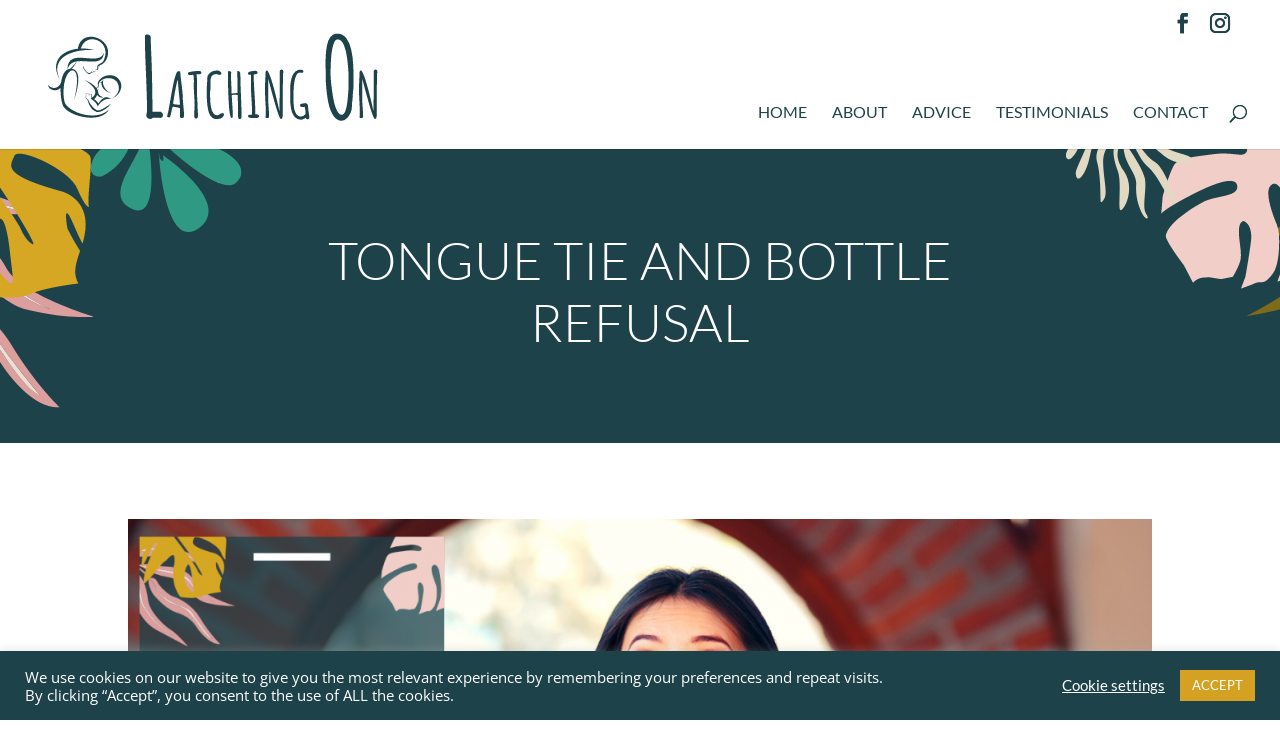

--- FILE ---
content_type: text/html; charset=UTF-8
request_url: https://latchingon.ie/help-me/tongue-tie-and-bottle-refusal/
body_size: 26970
content:
<!DOCTYPE html>
<!--[if IE 6]>
<html id="ie6" lang="en-GB">
<![endif]-->
<!--[if IE 7]>
<html id="ie7" lang="en-GB">
<![endif]-->
<!--[if IE 8]>
<html id="ie8" lang="en-GB">
<![endif]-->
<!--[if !(IE 6) | !(IE 7) | !(IE 8)  ]><!-->
<html lang="en-GB">
<!--<![endif]-->
<head>
	<meta charset="UTF-8" />
			
	<meta http-equiv="X-UA-Compatible" content="IE=edge">
	<link rel="pingback" href="https://latchingon.ie/xmlrpc.php" />

		<!--[if lt IE 9]>
	<script src="https://latchingon.ie/wp-content/themes/Divi/js/html5.js" type="text/javascript"></script>
	<![endif]-->

	<script type="text/javascript">
		document.documentElement.className = 'js';
	</script>

	<link rel="preconnect" href="https://fonts.gstatic.com" crossorigin /><style id="et-divi-open-sans-inline-css">/* Original: https://fonts.googleapis.com/css?family=Open+Sans:300italic,400italic,600italic,700italic,800italic,400,300,600,700,800&#038;subset=latin,latin-ext&#038;display=swap *//* User Agent: Mozilla/5.0 (Unknown; Linux x86_64) AppleWebKit/538.1 (KHTML, like Gecko) Safari/538.1 Daum/4.1 */@font-face {font-family: 'Open Sans';font-style: italic;font-weight: 300;font-stretch: normal;font-display: swap;src: url(https://fonts.gstatic.com/s/opensans/v44/memQYaGs126MiZpBA-UFUIcVXSCEkx2cmqvXlWq8tWZ0Pw86hd0Rk5hkWV4exQ.ttf) format('truetype');}@font-face {font-family: 'Open Sans';font-style: italic;font-weight: 400;font-stretch: normal;font-display: swap;src: url(https://fonts.gstatic.com/s/opensans/v44/memQYaGs126MiZpBA-UFUIcVXSCEkx2cmqvXlWq8tWZ0Pw86hd0Rk8ZkWV4exQ.ttf) format('truetype');}@font-face {font-family: 'Open Sans';font-style: italic;font-weight: 600;font-stretch: normal;font-display: swap;src: url(https://fonts.gstatic.com/s/opensans/v44/memQYaGs126MiZpBA-UFUIcVXSCEkx2cmqvXlWq8tWZ0Pw86hd0RkxhjWV4exQ.ttf) format('truetype');}@font-face {font-family: 'Open Sans';font-style: italic;font-weight: 700;font-stretch: normal;font-display: swap;src: url(https://fonts.gstatic.com/s/opensans/v44/memQYaGs126MiZpBA-UFUIcVXSCEkx2cmqvXlWq8tWZ0Pw86hd0RkyFjWV4exQ.ttf) format('truetype');}@font-face {font-family: 'Open Sans';font-style: italic;font-weight: 800;font-stretch: normal;font-display: swap;src: url(https://fonts.gstatic.com/s/opensans/v44/memQYaGs126MiZpBA-UFUIcVXSCEkx2cmqvXlWq8tWZ0Pw86hd0Rk0ZjWV4exQ.ttf) format('truetype');}@font-face {font-family: 'Open Sans';font-style: normal;font-weight: 300;font-stretch: normal;font-display: swap;src: url(https://fonts.gstatic.com/s/opensans/v44/memSYaGs126MiZpBA-UvWbX2vVnXBbObj2OVZyOOSr4dVJWUgsiH0B4uaVc.ttf) format('truetype');}@font-face {font-family: 'Open Sans';font-style: normal;font-weight: 400;font-stretch: normal;font-display: swap;src: url(https://fonts.gstatic.com/s/opensans/v44/memSYaGs126MiZpBA-UvWbX2vVnXBbObj2OVZyOOSr4dVJWUgsjZ0B4uaVc.ttf) format('truetype');}@font-face {font-family: 'Open Sans';font-style: normal;font-weight: 600;font-stretch: normal;font-display: swap;src: url(https://fonts.gstatic.com/s/opensans/v44/memSYaGs126MiZpBA-UvWbX2vVnXBbObj2OVZyOOSr4dVJWUgsgH1x4uaVc.ttf) format('truetype');}@font-face {font-family: 'Open Sans';font-style: normal;font-weight: 700;font-stretch: normal;font-display: swap;src: url(https://fonts.gstatic.com/s/opensans/v44/memSYaGs126MiZpBA-UvWbX2vVnXBbObj2OVZyOOSr4dVJWUgsg-1x4uaVc.ttf) format('truetype');}@font-face {font-family: 'Open Sans';font-style: normal;font-weight: 800;font-stretch: normal;font-display: swap;src: url(https://fonts.gstatic.com/s/opensans/v44/memSYaGs126MiZpBA-UvWbX2vVnXBbObj2OVZyOOSr4dVJWUgshZ1x4uaVc.ttf) format('truetype');}/* User Agent: Mozilla/5.0 (Windows NT 6.1; WOW64; rv:27.0) Gecko/20100101 Firefox/27.0 */@font-face {font-family: 'Open Sans';font-style: italic;font-weight: 300;font-stretch: normal;font-display: swap;src: url(https://fonts.gstatic.com/l/font?kit=memQYaGs126MiZpBA-UFUIcVXSCEkx2cmqvXlWq8tWZ0Pw86hd0Rk5hkWV4exg&skey=743457fe2cc29280&v=v44) format('woff');}@font-face {font-family: 'Open Sans';font-style: italic;font-weight: 400;font-stretch: normal;font-display: swap;src: url(https://fonts.gstatic.com/l/font?kit=memQYaGs126MiZpBA-UFUIcVXSCEkx2cmqvXlWq8tWZ0Pw86hd0Rk8ZkWV4exg&skey=743457fe2cc29280&v=v44) format('woff');}@font-face {font-family: 'Open Sans';font-style: italic;font-weight: 600;font-stretch: normal;font-display: swap;src: url(https://fonts.gstatic.com/l/font?kit=memQYaGs126MiZpBA-UFUIcVXSCEkx2cmqvXlWq8tWZ0Pw86hd0RkxhjWV4exg&skey=743457fe2cc29280&v=v44) format('woff');}@font-face {font-family: 'Open Sans';font-style: italic;font-weight: 700;font-stretch: normal;font-display: swap;src: url(https://fonts.gstatic.com/l/font?kit=memQYaGs126MiZpBA-UFUIcVXSCEkx2cmqvXlWq8tWZ0Pw86hd0RkyFjWV4exg&skey=743457fe2cc29280&v=v44) format('woff');}@font-face {font-family: 'Open Sans';font-style: italic;font-weight: 800;font-stretch: normal;font-display: swap;src: url(https://fonts.gstatic.com/l/font?kit=memQYaGs126MiZpBA-UFUIcVXSCEkx2cmqvXlWq8tWZ0Pw86hd0Rk0ZjWV4exg&skey=743457fe2cc29280&v=v44) format('woff');}@font-face {font-family: 'Open Sans';font-style: normal;font-weight: 300;font-stretch: normal;font-display: swap;src: url(https://fonts.gstatic.com/l/font?kit=memSYaGs126MiZpBA-UvWbX2vVnXBbObj2OVZyOOSr4dVJWUgsiH0B4uaVQ&skey=62c1cbfccc78b4b2&v=v44) format('woff');}@font-face {font-family: 'Open Sans';font-style: normal;font-weight: 400;font-stretch: normal;font-display: swap;src: url(https://fonts.gstatic.com/l/font?kit=memSYaGs126MiZpBA-UvWbX2vVnXBbObj2OVZyOOSr4dVJWUgsjZ0B4uaVQ&skey=62c1cbfccc78b4b2&v=v44) format('woff');}@font-face {font-family: 'Open Sans';font-style: normal;font-weight: 600;font-stretch: normal;font-display: swap;src: url(https://fonts.gstatic.com/l/font?kit=memSYaGs126MiZpBA-UvWbX2vVnXBbObj2OVZyOOSr4dVJWUgsgH1x4uaVQ&skey=62c1cbfccc78b4b2&v=v44) format('woff');}@font-face {font-family: 'Open Sans';font-style: normal;font-weight: 700;font-stretch: normal;font-display: swap;src: url(https://fonts.gstatic.com/l/font?kit=memSYaGs126MiZpBA-UvWbX2vVnXBbObj2OVZyOOSr4dVJWUgsg-1x4uaVQ&skey=62c1cbfccc78b4b2&v=v44) format('woff');}@font-face {font-family: 'Open Sans';font-style: normal;font-weight: 800;font-stretch: normal;font-display: swap;src: url(https://fonts.gstatic.com/l/font?kit=memSYaGs126MiZpBA-UvWbX2vVnXBbObj2OVZyOOSr4dVJWUgshZ1x4uaVQ&skey=62c1cbfccc78b4b2&v=v44) format('woff');}/* User Agent: Mozilla/5.0 (Windows NT 6.3; rv:39.0) Gecko/20100101 Firefox/39.0 */@font-face {font-family: 'Open Sans';font-style: italic;font-weight: 300;font-stretch: normal;font-display: swap;src: url(https://fonts.gstatic.com/s/opensans/v44/memQYaGs126MiZpBA-UFUIcVXSCEkx2cmqvXlWq8tWZ0Pw86hd0Rk5hkWV4ewA.woff2) format('woff2');}@font-face {font-family: 'Open Sans';font-style: italic;font-weight: 400;font-stretch: normal;font-display: swap;src: url(https://fonts.gstatic.com/s/opensans/v44/memQYaGs126MiZpBA-UFUIcVXSCEkx2cmqvXlWq8tWZ0Pw86hd0Rk8ZkWV4ewA.woff2) format('woff2');}@font-face {font-family: 'Open Sans';font-style: italic;font-weight: 600;font-stretch: normal;font-display: swap;src: url(https://fonts.gstatic.com/s/opensans/v44/memQYaGs126MiZpBA-UFUIcVXSCEkx2cmqvXlWq8tWZ0Pw86hd0RkxhjWV4ewA.woff2) format('woff2');}@font-face {font-family: 'Open Sans';font-style: italic;font-weight: 700;font-stretch: normal;font-display: swap;src: url(https://fonts.gstatic.com/s/opensans/v44/memQYaGs126MiZpBA-UFUIcVXSCEkx2cmqvXlWq8tWZ0Pw86hd0RkyFjWV4ewA.woff2) format('woff2');}@font-face {font-family: 'Open Sans';font-style: italic;font-weight: 800;font-stretch: normal;font-display: swap;src: url(https://fonts.gstatic.com/s/opensans/v44/memQYaGs126MiZpBA-UFUIcVXSCEkx2cmqvXlWq8tWZ0Pw86hd0Rk0ZjWV4ewA.woff2) format('woff2');}@font-face {font-family: 'Open Sans';font-style: normal;font-weight: 300;font-stretch: normal;font-display: swap;src: url(https://fonts.gstatic.com/s/opensans/v44/memSYaGs126MiZpBA-UvWbX2vVnXBbObj2OVZyOOSr4dVJWUgsiH0B4uaVI.woff2) format('woff2');}@font-face {font-family: 'Open Sans';font-style: normal;font-weight: 400;font-stretch: normal;font-display: swap;src: url(https://fonts.gstatic.com/s/opensans/v44/memSYaGs126MiZpBA-UvWbX2vVnXBbObj2OVZyOOSr4dVJWUgsjZ0B4uaVI.woff2) format('woff2');}@font-face {font-family: 'Open Sans';font-style: normal;font-weight: 600;font-stretch: normal;font-display: swap;src: url(https://fonts.gstatic.com/s/opensans/v44/memSYaGs126MiZpBA-UvWbX2vVnXBbObj2OVZyOOSr4dVJWUgsgH1x4uaVI.woff2) format('woff2');}@font-face {font-family: 'Open Sans';font-style: normal;font-weight: 700;font-stretch: normal;font-display: swap;src: url(https://fonts.gstatic.com/s/opensans/v44/memSYaGs126MiZpBA-UvWbX2vVnXBbObj2OVZyOOSr4dVJWUgsg-1x4uaVI.woff2) format('woff2');}@font-face {font-family: 'Open Sans';font-style: normal;font-weight: 800;font-stretch: normal;font-display: swap;src: url(https://fonts.gstatic.com/s/opensans/v44/memSYaGs126MiZpBA-UvWbX2vVnXBbObj2OVZyOOSr4dVJWUgshZ1x4uaVI.woff2) format('woff2');}</style><style id="et-builder-googlefonts-cached-inline">/* Original: https://fonts.googleapis.com/css?family=Lato:100,100italic,300,300italic,regular,italic,700,700italic,900,900italic&#038;subset=latin,latin-ext&#038;display=swap *//* User Agent: Mozilla/5.0 (Unknown; Linux x86_64) AppleWebKit/538.1 (KHTML, like Gecko) Safari/538.1 Daum/4.1 */@font-face {font-family: 'Lato';font-style: italic;font-weight: 100;font-display: swap;src: url(https://fonts.gstatic.com/s/lato/v25/S6u-w4BMUTPHjxsIPx-mPCc.ttf) format('truetype');}@font-face {font-family: 'Lato';font-style: italic;font-weight: 300;font-display: swap;src: url(https://fonts.gstatic.com/s/lato/v25/S6u_w4BMUTPHjxsI9w2_FQfo.ttf) format('truetype');}@font-face {font-family: 'Lato';font-style: italic;font-weight: 400;font-display: swap;src: url(https://fonts.gstatic.com/s/lato/v25/S6u8w4BMUTPHjxsAUi-v.ttf) format('truetype');}@font-face {font-family: 'Lato';font-style: italic;font-weight: 700;font-display: swap;src: url(https://fonts.gstatic.com/s/lato/v25/S6u_w4BMUTPHjxsI5wq_FQfo.ttf) format('truetype');}@font-face {font-family: 'Lato';font-style: italic;font-weight: 900;font-display: swap;src: url(https://fonts.gstatic.com/s/lato/v25/S6u_w4BMUTPHjxsI3wi_FQfo.ttf) format('truetype');}@font-face {font-family: 'Lato';font-style: normal;font-weight: 100;font-display: swap;src: url(https://fonts.gstatic.com/s/lato/v25/S6u8w4BMUTPHh30AUi-v.ttf) format('truetype');}@font-face {font-family: 'Lato';font-style: normal;font-weight: 300;font-display: swap;src: url(https://fonts.gstatic.com/s/lato/v25/S6u9w4BMUTPHh7USSwaPHA.ttf) format('truetype');}@font-face {font-family: 'Lato';font-style: normal;font-weight: 400;font-display: swap;src: url(https://fonts.gstatic.com/s/lato/v25/S6uyw4BMUTPHjxAwWw.ttf) format('truetype');}@font-face {font-family: 'Lato';font-style: normal;font-weight: 700;font-display: swap;src: url(https://fonts.gstatic.com/s/lato/v25/S6u9w4BMUTPHh6UVSwaPHA.ttf) format('truetype');}@font-face {font-family: 'Lato';font-style: normal;font-weight: 900;font-display: swap;src: url(https://fonts.gstatic.com/s/lato/v25/S6u9w4BMUTPHh50XSwaPHA.ttf) format('truetype');}/* User Agent: Mozilla/5.0 (Windows NT 6.1; WOW64; rv:27.0) Gecko/20100101 Firefox/27.0 */@font-face {font-family: 'Lato';font-style: italic;font-weight: 100;font-display: swap;src: url(https://fonts.gstatic.com/l/font?kit=S6u-w4BMUTPHjxsIPx-mPCQ&skey=3404b88e33a27f67&v=v25) format('woff');}@font-face {font-family: 'Lato';font-style: italic;font-weight: 300;font-display: swap;src: url(https://fonts.gstatic.com/l/font?kit=S6u_w4BMUTPHjxsI9w2_FQfr&skey=8107d606b7e3d38e&v=v25) format('woff');}@font-face {font-family: 'Lato';font-style: italic;font-weight: 400;font-display: swap;src: url(https://fonts.gstatic.com/l/font?kit=S6u8w4BMUTPHjxsAUi-s&skey=51512958f8cff7a8&v=v25) format('woff');}@font-face {font-family: 'Lato';font-style: italic;font-weight: 700;font-display: swap;src: url(https://fonts.gstatic.com/l/font?kit=S6u_w4BMUTPHjxsI5wq_FQfr&skey=5334e9c0b67702e2&v=v25) format('woff');}@font-face {font-family: 'Lato';font-style: italic;font-weight: 900;font-display: swap;src: url(https://fonts.gstatic.com/l/font?kit=S6u_w4BMUTPHjxsI3wi_FQfr&skey=4066143815f8bfc2&v=v25) format('woff');}@font-face {font-family: 'Lato';font-style: normal;font-weight: 100;font-display: swap;src: url(https://fonts.gstatic.com/l/font?kit=S6u8w4BMUTPHh30AUi-s&skey=cfa1ba7b04a1ba34&v=v25) format('woff');}@font-face {font-family: 'Lato';font-style: normal;font-weight: 300;font-display: swap;src: url(https://fonts.gstatic.com/l/font?kit=S6u9w4BMUTPHh7USSwaPHw&skey=91f32e07d083dd3a&v=v25) format('woff');}@font-face {font-family: 'Lato';font-style: normal;font-weight: 400;font-display: swap;src: url(https://fonts.gstatic.com/l/font?kit=S6uyw4BMUTPHjxAwWA&skey=2d58b92a99e1c086&v=v25) format('woff');}@font-face {font-family: 'Lato';font-style: normal;font-weight: 700;font-display: swap;src: url(https://fonts.gstatic.com/l/font?kit=S6u9w4BMUTPHh6UVSwaPHw&skey=3480a19627739c0d&v=v25) format('woff');}@font-face {font-family: 'Lato';font-style: normal;font-weight: 900;font-display: swap;src: url(https://fonts.gstatic.com/l/font?kit=S6u9w4BMUTPHh50XSwaPHw&skey=d01acf708cb3b73b&v=v25) format('woff');}/* User Agent: Mozilla/5.0 (Windows NT 6.3; rv:39.0) Gecko/20100101 Firefox/39.0 */@font-face {font-family: 'Lato';font-style: italic;font-weight: 100;font-display: swap;src: url(https://fonts.gstatic.com/s/lato/v25/S6u-w4BMUTPHjxsIPx-mPCI.woff2) format('woff2');}@font-face {font-family: 'Lato';font-style: italic;font-weight: 300;font-display: swap;src: url(https://fonts.gstatic.com/s/lato/v25/S6u_w4BMUTPHjxsI9w2_FQft.woff2) format('woff2');}@font-face {font-family: 'Lato';font-style: italic;font-weight: 400;font-display: swap;src: url(https://fonts.gstatic.com/s/lato/v25/S6u8w4BMUTPHjxsAUi-q.woff2) format('woff2');}@font-face {font-family: 'Lato';font-style: italic;font-weight: 700;font-display: swap;src: url(https://fonts.gstatic.com/s/lato/v25/S6u_w4BMUTPHjxsI5wq_FQft.woff2) format('woff2');}@font-face {font-family: 'Lato';font-style: italic;font-weight: 900;font-display: swap;src: url(https://fonts.gstatic.com/s/lato/v25/S6u_w4BMUTPHjxsI3wi_FQft.woff2) format('woff2');}@font-face {font-family: 'Lato';font-style: normal;font-weight: 100;font-display: swap;src: url(https://fonts.gstatic.com/s/lato/v25/S6u8w4BMUTPHh30AUi-q.woff2) format('woff2');}@font-face {font-family: 'Lato';font-style: normal;font-weight: 300;font-display: swap;src: url(https://fonts.gstatic.com/s/lato/v25/S6u9w4BMUTPHh7USSwaPGQ.woff2) format('woff2');}@font-face {font-family: 'Lato';font-style: normal;font-weight: 400;font-display: swap;src: url(https://fonts.gstatic.com/s/lato/v25/S6uyw4BMUTPHjxAwXg.woff2) format('woff2');}@font-face {font-family: 'Lato';font-style: normal;font-weight: 700;font-display: swap;src: url(https://fonts.gstatic.com/s/lato/v25/S6u9w4BMUTPHh6UVSwaPGQ.woff2) format('woff2');}@font-face {font-family: 'Lato';font-style: normal;font-weight: 900;font-display: swap;src: url(https://fonts.gstatic.com/s/lato/v25/S6u9w4BMUTPHh50XSwaPGQ.woff2) format('woff2');}</style><meta name='robots' content='index, follow, max-image-preview:large, max-snippet:-1, max-video-preview:-1' />
<script type="text/javascript">
			let jqueryParams=[],jQuery=function(r){return jqueryParams=[...jqueryParams,r],jQuery},$=function(r){return jqueryParams=[...jqueryParams,r],$};window.jQuery=jQuery,window.$=jQuery;let customHeadScripts=!1;jQuery.fn=jQuery.prototype={},$.fn=jQuery.prototype={},jQuery.noConflict=function(r){if(window.jQuery)return jQuery=window.jQuery,$=window.jQuery,customHeadScripts=!0,jQuery.noConflict},jQuery.ready=function(r){jqueryParams=[...jqueryParams,r]},$.ready=function(r){jqueryParams=[...jqueryParams,r]},jQuery.load=function(r){jqueryParams=[...jqueryParams,r]},$.load=function(r){jqueryParams=[...jqueryParams,r]},jQuery.fn.ready=function(r){jqueryParams=[...jqueryParams,r]},$.fn.ready=function(r){jqueryParams=[...jqueryParams,r]};</script>
	<!-- This site is optimized with the Yoast SEO plugin v23.1 - https://yoast.com/wordpress/plugins/seo/ -->
	<title>Tongue Tie and Bottle Refusal - Latching On | Lactation Consultant | Kerry &amp; Limerick</title>
	<meta name="description" content="Is your baby struggling with bottle feeding? Do you feel like you have tried everything, from changing teats, bottles and formula, to alternative therapies and even medication? Have you considered whether tongue tie could be affecting your baby?" />
	<link rel="canonical" href="https://latchingon.ie/help-me/tongue-tie-and-bottle-refusal/" />
	<meta property="og:locale" content="en_GB" />
	<meta property="og:type" content="article" />
	<meta property="og:title" content="Tongue Tie and Bottle Refusal" />
	<meta property="og:description" content="Is your baby struggling with bottle feeding? Do you feel like you have tried everything, from changing teats, bottles and formula, to alternative therapies and even medication? Have you considered whether tongue tie could be affecting your baby?" />
	<meta property="og:url" content="https://latchingon.ie/help-me/tongue-tie-and-bottle-refusal/" />
	<meta property="og:site_name" content="Latching On | Lactation Consultant | Kerry &amp; Limerick" />
	<meta property="article:published_time" content="2021-11-19T10:32:16+00:00" />
	<meta property="article:modified_time" content="2021-11-26T10:18:15+00:00" />
	<meta property="og:image" content="https://latchingon.ie/wp-content/uploads/2021/11/Copy-of-Latching-On-Blog-Post_png-3.png" />
	<meta property="og:image:width" content="1500" />
	<meta property="og:image:height" content="844" />
	<meta property="og:image:type" content="image/png" />
	<meta name="author" content="Niamh Kennelly" />
	<meta name="twitter:card" content="summary_large_image" />
	<meta name="twitter:title" content="Tongue Tie and Bottle Refusal" />
	<meta name="twitter:description" content="Is your baby struggling with bottle feeding? Do you feel like you have tried everything, from changing teats, bottles and formula, to alternative therapies and even medication? Have you considered whether tongue tie could be affecting your baby?" />
	<meta name="twitter:image" content="https://latchingon.ie/wp-content/uploads/2021/11/Copy-of-Latching-On-Blog-Post_png-3.png" />
	<meta name="twitter:label1" content="Written by" />
	<meta name="twitter:data1" content="Niamh Kennelly" />
	<meta name="twitter:label2" content="Estimated reading time" />
	<meta name="twitter:data2" content="12 minutes" />
	<script type="application/ld+json" class="yoast-schema-graph">{"@context":"https://schema.org","@graph":[{"@type":"Article","@id":"https://latchingon.ie/help-me/tongue-tie-and-bottle-refusal/#article","isPartOf":{"@id":"https://latchingon.ie/help-me/tongue-tie-and-bottle-refusal/"},"author":{"name":"Niamh Kennelly","@id":"https://latchingon.ie/#/schema/person/06e59ca6529bf17c048473f99373973c"},"headline":"Tongue Tie and Bottle Refusal","datePublished":"2021-11-19T10:32:16+00:00","dateModified":"2021-11-26T10:18:15+00:00","mainEntityOfPage":{"@id":"https://latchingon.ie/help-me/tongue-tie-and-bottle-refusal/"},"wordCount":2510,"commentCount":0,"publisher":{"@id":"https://latchingon.ie/#/schema/person/06e59ca6529bf17c048473f99373973c"},"image":{"@id":"https://latchingon.ie/help-me/tongue-tie-and-bottle-refusal/#primaryimage"},"thumbnailUrl":"https://latchingon.ie/wp-content/uploads/2021/11/Copy-of-Latching-On-Blog-Post_png-3.png","keywords":["bottle feeding","bottle teats","changing formula","cows milk protein allergy","crying baby","exhaustion","Lactation Consultant","lactation consultant advice","lactose intolerance","PHN and GP","reflux","sleep deprivation","teat size","tongue tie","unsettled baby"],"articleSection":["Bottle feeding","General Information","Help Me","Postnatal"],"inLanguage":"en-GB","potentialAction":[{"@type":"CommentAction","name":"Comment","target":["https://latchingon.ie/help-me/tongue-tie-and-bottle-refusal/#respond"]}]},{"@type":"WebPage","@id":"https://latchingon.ie/help-me/tongue-tie-and-bottle-refusal/","url":"https://latchingon.ie/help-me/tongue-tie-and-bottle-refusal/","name":"Tongue Tie and Bottle Refusal - Latching On | Lactation Consultant | Kerry &amp; Limerick","isPartOf":{"@id":"https://latchingon.ie/#website"},"primaryImageOfPage":{"@id":"https://latchingon.ie/help-me/tongue-tie-and-bottle-refusal/#primaryimage"},"image":{"@id":"https://latchingon.ie/help-me/tongue-tie-and-bottle-refusal/#primaryimage"},"thumbnailUrl":"https://latchingon.ie/wp-content/uploads/2021/11/Copy-of-Latching-On-Blog-Post_png-3.png","datePublished":"2021-11-19T10:32:16+00:00","dateModified":"2021-11-26T10:18:15+00:00","description":"Is your baby struggling with bottle feeding? Do you feel like you have tried everything, from changing teats, bottles and formula, to alternative therapies and even medication? Have you considered whether tongue tie could be affecting your baby?","breadcrumb":{"@id":"https://latchingon.ie/help-me/tongue-tie-and-bottle-refusal/#breadcrumb"},"inLanguage":"en-GB","potentialAction":[{"@type":"ReadAction","target":["https://latchingon.ie/help-me/tongue-tie-and-bottle-refusal/"]}]},{"@type":"ImageObject","inLanguage":"en-GB","@id":"https://latchingon.ie/help-me/tongue-tie-and-bottle-refusal/#primaryimage","url":"https://latchingon.ie/wp-content/uploads/2021/11/Copy-of-Latching-On-Blog-Post_png-3.png","contentUrl":"https://latchingon.ie/wp-content/uploads/2021/11/Copy-of-Latching-On-Blog-Post_png-3.png","width":1500,"height":844,"caption":"Stressed mum trying to feed her baby"},{"@type":"BreadcrumbList","@id":"https://latchingon.ie/help-me/tongue-tie-and-bottle-refusal/#breadcrumb","itemListElement":[{"@type":"ListItem","position":1,"name":"Home","item":"https://latchingon.ie/"},{"@type":"ListItem","position":2,"name":"Tongue Tie and Bottle Refusal"}]},{"@type":"WebSite","@id":"https://latchingon.ie/#website","url":"https://latchingon.ie/","name":"Latching On | Breastfeeding Advice Ireland","description":"","publisher":{"@id":"https://latchingon.ie/#/schema/person/06e59ca6529bf17c048473f99373973c"},"potentialAction":[{"@type":"SearchAction","target":{"@type":"EntryPoint","urlTemplate":"https://latchingon.ie/?s={search_term_string}"},"query-input":"required name=search_term_string"}],"inLanguage":"en-GB"},{"@type":["Person","Organization"],"@id":"https://latchingon.ie/#/schema/person/06e59ca6529bf17c048473f99373973c","name":"Niamh Kennelly","image":{"@type":"ImageObject","inLanguage":"en-GB","@id":"https://latchingon.ie/#/schema/person/image/","url":"https://secure.gravatar.com/avatar/7b10a5e5a6d4aa2913ab60fa1388d06c?s=96&d=mm&r=g","contentUrl":"https://secure.gravatar.com/avatar/7b10a5e5a6d4aa2913ab60fa1388d06c?s=96&d=mm&r=g","caption":"Niamh Kennelly"},"logo":{"@id":"https://latchingon.ie/#/schema/person/image/"},"sameAs":["http://www.latchingon.ie"]}]}</script>
	<!-- / Yoast SEO plugin. -->


<link rel="alternate" type="application/rss+xml" title="Latching On | Lactation Consultant | Kerry &amp; Limerick &raquo; Feed" href="https://latchingon.ie/feed/" />
<link rel="alternate" type="application/rss+xml" title="Latching On | Lactation Consultant | Kerry &amp; Limerick &raquo; Comments Feed" href="https://latchingon.ie/comments/feed/" />
<link rel="alternate" type="application/rss+xml" title="Latching On | Lactation Consultant | Kerry &amp; Limerick &raquo; Tongue Tie and Bottle Refusal Comments Feed" href="https://latchingon.ie/help-me/tongue-tie-and-bottle-refusal/feed/" />
<meta content="Divi Child v.0.0.1" name="generator"/><link rel='stylesheet' id='wp-block-library-css' href='https://latchingon.ie/wp-includes/css/dist/block-library/style.min.css?ver=6.6.4' type='text/css' media='all' />
<style id='wp-block-library-theme-inline-css' type='text/css'>
.wp-block-audio :where(figcaption){color:#555;font-size:13px;text-align:center}.is-dark-theme .wp-block-audio :where(figcaption){color:#ffffffa6}.wp-block-audio{margin:0 0 1em}.wp-block-code{border:1px solid #ccc;border-radius:4px;font-family:Menlo,Consolas,monaco,monospace;padding:.8em 1em}.wp-block-embed :where(figcaption){color:#555;font-size:13px;text-align:center}.is-dark-theme .wp-block-embed :where(figcaption){color:#ffffffa6}.wp-block-embed{margin:0 0 1em}.blocks-gallery-caption{color:#555;font-size:13px;text-align:center}.is-dark-theme .blocks-gallery-caption{color:#ffffffa6}:root :where(.wp-block-image figcaption){color:#555;font-size:13px;text-align:center}.is-dark-theme :root :where(.wp-block-image figcaption){color:#ffffffa6}.wp-block-image{margin:0 0 1em}.wp-block-pullquote{border-bottom:4px solid;border-top:4px solid;color:currentColor;margin-bottom:1.75em}.wp-block-pullquote cite,.wp-block-pullquote footer,.wp-block-pullquote__citation{color:currentColor;font-size:.8125em;font-style:normal;text-transform:uppercase}.wp-block-quote{border-left:.25em solid;margin:0 0 1.75em;padding-left:1em}.wp-block-quote cite,.wp-block-quote footer{color:currentColor;font-size:.8125em;font-style:normal;position:relative}.wp-block-quote.has-text-align-right{border-left:none;border-right:.25em solid;padding-left:0;padding-right:1em}.wp-block-quote.has-text-align-center{border:none;padding-left:0}.wp-block-quote.is-large,.wp-block-quote.is-style-large,.wp-block-quote.is-style-plain{border:none}.wp-block-search .wp-block-search__label{font-weight:700}.wp-block-search__button{border:1px solid #ccc;padding:.375em .625em}:where(.wp-block-group.has-background){padding:1.25em 2.375em}.wp-block-separator.has-css-opacity{opacity:.4}.wp-block-separator{border:none;border-bottom:2px solid;margin-left:auto;margin-right:auto}.wp-block-separator.has-alpha-channel-opacity{opacity:1}.wp-block-separator:not(.is-style-wide):not(.is-style-dots){width:100px}.wp-block-separator.has-background:not(.is-style-dots){border-bottom:none;height:1px}.wp-block-separator.has-background:not(.is-style-wide):not(.is-style-dots){height:2px}.wp-block-table{margin:0 0 1em}.wp-block-table td,.wp-block-table th{word-break:normal}.wp-block-table :where(figcaption){color:#555;font-size:13px;text-align:center}.is-dark-theme .wp-block-table :where(figcaption){color:#ffffffa6}.wp-block-video :where(figcaption){color:#555;font-size:13px;text-align:center}.is-dark-theme .wp-block-video :where(figcaption){color:#ffffffa6}.wp-block-video{margin:0 0 1em}:root :where(.wp-block-template-part.has-background){margin-bottom:0;margin-top:0;padding:1.25em 2.375em}
</style>
<style id='safe-svg-svg-icon-style-inline-css' type='text/css'>
.safe-svg-cover{text-align:center}.safe-svg-cover .safe-svg-inside{display:inline-block;max-width:100%}.safe-svg-cover svg{height:100%;max-height:100%;max-width:100%;width:100%}

</style>
<link rel='stylesheet' id='mediaelement-css' href='https://latchingon.ie/wp-includes/js/mediaelement/mediaelementplayer-legacy.min.css?ver=4.2.17' type='text/css' media='all' />
<link rel='stylesheet' id='wp-mediaelement-css' href='https://latchingon.ie/wp-includes/js/mediaelement/wp-mediaelement.min.css?ver=6.6.4' type='text/css' media='all' />
<link rel='stylesheet' id='view_editor_gutenberg_frontend_assets-css' href='https://latchingon.ie/wp-content/plugins/wp-views/public/css/views-frontend.css?ver=3.6.16' type='text/css' media='all' />
<style id='view_editor_gutenberg_frontend_assets-inline-css' type='text/css'>
.wpv-sort-list-dropdown.wpv-sort-list-dropdown-style-default > span.wpv-sort-list,.wpv-sort-list-dropdown.wpv-sort-list-dropdown-style-default .wpv-sort-list-item {border-color: #cdcdcd;}.wpv-sort-list-dropdown.wpv-sort-list-dropdown-style-default .wpv-sort-list-item a {color: #444;background-color: #fff;}.wpv-sort-list-dropdown.wpv-sort-list-dropdown-style-default a:hover,.wpv-sort-list-dropdown.wpv-sort-list-dropdown-style-default a:focus {color: #000;background-color: #eee;}.wpv-sort-list-dropdown.wpv-sort-list-dropdown-style-default .wpv-sort-list-item.wpv-sort-list-current a {color: #000;background-color: #eee;}
.wpv-sort-list-dropdown.wpv-sort-list-dropdown-style-default > span.wpv-sort-list,.wpv-sort-list-dropdown.wpv-sort-list-dropdown-style-default .wpv-sort-list-item {border-color: #cdcdcd;}.wpv-sort-list-dropdown.wpv-sort-list-dropdown-style-default .wpv-sort-list-item a {color: #444;background-color: #fff;}.wpv-sort-list-dropdown.wpv-sort-list-dropdown-style-default a:hover,.wpv-sort-list-dropdown.wpv-sort-list-dropdown-style-default a:focus {color: #000;background-color: #eee;}.wpv-sort-list-dropdown.wpv-sort-list-dropdown-style-default .wpv-sort-list-item.wpv-sort-list-current a {color: #000;background-color: #eee;}.wpv-sort-list-dropdown.wpv-sort-list-dropdown-style-grey > span.wpv-sort-list,.wpv-sort-list-dropdown.wpv-sort-list-dropdown-style-grey .wpv-sort-list-item {border-color: #cdcdcd;}.wpv-sort-list-dropdown.wpv-sort-list-dropdown-style-grey .wpv-sort-list-item a {color: #444;background-color: #eeeeee;}.wpv-sort-list-dropdown.wpv-sort-list-dropdown-style-grey a:hover,.wpv-sort-list-dropdown.wpv-sort-list-dropdown-style-grey a:focus {color: #000;background-color: #e5e5e5;}.wpv-sort-list-dropdown.wpv-sort-list-dropdown-style-grey .wpv-sort-list-item.wpv-sort-list-current a {color: #000;background-color: #e5e5e5;}
.wpv-sort-list-dropdown.wpv-sort-list-dropdown-style-default > span.wpv-sort-list,.wpv-sort-list-dropdown.wpv-sort-list-dropdown-style-default .wpv-sort-list-item {border-color: #cdcdcd;}.wpv-sort-list-dropdown.wpv-sort-list-dropdown-style-default .wpv-sort-list-item a {color: #444;background-color: #fff;}.wpv-sort-list-dropdown.wpv-sort-list-dropdown-style-default a:hover,.wpv-sort-list-dropdown.wpv-sort-list-dropdown-style-default a:focus {color: #000;background-color: #eee;}.wpv-sort-list-dropdown.wpv-sort-list-dropdown-style-default .wpv-sort-list-item.wpv-sort-list-current a {color: #000;background-color: #eee;}.wpv-sort-list-dropdown.wpv-sort-list-dropdown-style-grey > span.wpv-sort-list,.wpv-sort-list-dropdown.wpv-sort-list-dropdown-style-grey .wpv-sort-list-item {border-color: #cdcdcd;}.wpv-sort-list-dropdown.wpv-sort-list-dropdown-style-grey .wpv-sort-list-item a {color: #444;background-color: #eeeeee;}.wpv-sort-list-dropdown.wpv-sort-list-dropdown-style-grey a:hover,.wpv-sort-list-dropdown.wpv-sort-list-dropdown-style-grey a:focus {color: #000;background-color: #e5e5e5;}.wpv-sort-list-dropdown.wpv-sort-list-dropdown-style-grey .wpv-sort-list-item.wpv-sort-list-current a {color: #000;background-color: #e5e5e5;}.wpv-sort-list-dropdown.wpv-sort-list-dropdown-style-blue > span.wpv-sort-list,.wpv-sort-list-dropdown.wpv-sort-list-dropdown-style-blue .wpv-sort-list-item {border-color: #0099cc;}.wpv-sort-list-dropdown.wpv-sort-list-dropdown-style-blue .wpv-sort-list-item a {color: #444;background-color: #cbddeb;}.wpv-sort-list-dropdown.wpv-sort-list-dropdown-style-blue a:hover,.wpv-sort-list-dropdown.wpv-sort-list-dropdown-style-blue a:focus {color: #000;background-color: #95bedd;}.wpv-sort-list-dropdown.wpv-sort-list-dropdown-style-blue .wpv-sort-list-item.wpv-sort-list-current a {color: #000;background-color: #95bedd;}
</style>
<style id='global-styles-inline-css' type='text/css'>
:root{--wp--preset--aspect-ratio--square: 1;--wp--preset--aspect-ratio--4-3: 4/3;--wp--preset--aspect-ratio--3-4: 3/4;--wp--preset--aspect-ratio--3-2: 3/2;--wp--preset--aspect-ratio--2-3: 2/3;--wp--preset--aspect-ratio--16-9: 16/9;--wp--preset--aspect-ratio--9-16: 9/16;--wp--preset--color--black: #000000;--wp--preset--color--cyan-bluish-gray: #abb8c3;--wp--preset--color--white: #ffffff;--wp--preset--color--pale-pink: #f78da7;--wp--preset--color--vivid-red: #cf2e2e;--wp--preset--color--luminous-vivid-orange: #ff6900;--wp--preset--color--luminous-vivid-amber: #fcb900;--wp--preset--color--light-green-cyan: #7bdcb5;--wp--preset--color--vivid-green-cyan: #00d084;--wp--preset--color--pale-cyan-blue: #8ed1fc;--wp--preset--color--vivid-cyan-blue: #0693e3;--wp--preset--color--vivid-purple: #9b51e0;--wp--preset--gradient--vivid-cyan-blue-to-vivid-purple: linear-gradient(135deg,rgba(6,147,227,1) 0%,rgb(155,81,224) 100%);--wp--preset--gradient--light-green-cyan-to-vivid-green-cyan: linear-gradient(135deg,rgb(122,220,180) 0%,rgb(0,208,130) 100%);--wp--preset--gradient--luminous-vivid-amber-to-luminous-vivid-orange: linear-gradient(135deg,rgba(252,185,0,1) 0%,rgba(255,105,0,1) 100%);--wp--preset--gradient--luminous-vivid-orange-to-vivid-red: linear-gradient(135deg,rgba(255,105,0,1) 0%,rgb(207,46,46) 100%);--wp--preset--gradient--very-light-gray-to-cyan-bluish-gray: linear-gradient(135deg,rgb(238,238,238) 0%,rgb(169,184,195) 100%);--wp--preset--gradient--cool-to-warm-spectrum: linear-gradient(135deg,rgb(74,234,220) 0%,rgb(151,120,209) 20%,rgb(207,42,186) 40%,rgb(238,44,130) 60%,rgb(251,105,98) 80%,rgb(254,248,76) 100%);--wp--preset--gradient--blush-light-purple: linear-gradient(135deg,rgb(255,206,236) 0%,rgb(152,150,240) 100%);--wp--preset--gradient--blush-bordeaux: linear-gradient(135deg,rgb(254,205,165) 0%,rgb(254,45,45) 50%,rgb(107,0,62) 100%);--wp--preset--gradient--luminous-dusk: linear-gradient(135deg,rgb(255,203,112) 0%,rgb(199,81,192) 50%,rgb(65,88,208) 100%);--wp--preset--gradient--pale-ocean: linear-gradient(135deg,rgb(255,245,203) 0%,rgb(182,227,212) 50%,rgb(51,167,181) 100%);--wp--preset--gradient--electric-grass: linear-gradient(135deg,rgb(202,248,128) 0%,rgb(113,206,126) 100%);--wp--preset--gradient--midnight: linear-gradient(135deg,rgb(2,3,129) 0%,rgb(40,116,252) 100%);--wp--preset--font-size--small: 13px;--wp--preset--font-size--medium: 20px;--wp--preset--font-size--large: 36px;--wp--preset--font-size--x-large: 42px;--wp--preset--spacing--20: 0.44rem;--wp--preset--spacing--30: 0.67rem;--wp--preset--spacing--40: 1rem;--wp--preset--spacing--50: 1.5rem;--wp--preset--spacing--60: 2.25rem;--wp--preset--spacing--70: 3.38rem;--wp--preset--spacing--80: 5.06rem;--wp--preset--shadow--natural: 6px 6px 9px rgba(0, 0, 0, 0.2);--wp--preset--shadow--deep: 12px 12px 50px rgba(0, 0, 0, 0.4);--wp--preset--shadow--sharp: 6px 6px 0px rgba(0, 0, 0, 0.2);--wp--preset--shadow--outlined: 6px 6px 0px -3px rgba(255, 255, 255, 1), 6px 6px rgba(0, 0, 0, 1);--wp--preset--shadow--crisp: 6px 6px 0px rgba(0, 0, 0, 1);}:root { --wp--style--global--content-size: 823px;--wp--style--global--wide-size: 1080px; }:where(body) { margin: 0; }.wp-site-blocks > .alignleft { float: left; margin-right: 2em; }.wp-site-blocks > .alignright { float: right; margin-left: 2em; }.wp-site-blocks > .aligncenter { justify-content: center; margin-left: auto; margin-right: auto; }:where(.is-layout-flex){gap: 0.5em;}:where(.is-layout-grid){gap: 0.5em;}.is-layout-flow > .alignleft{float: left;margin-inline-start: 0;margin-inline-end: 2em;}.is-layout-flow > .alignright{float: right;margin-inline-start: 2em;margin-inline-end: 0;}.is-layout-flow > .aligncenter{margin-left: auto !important;margin-right: auto !important;}.is-layout-constrained > .alignleft{float: left;margin-inline-start: 0;margin-inline-end: 2em;}.is-layout-constrained > .alignright{float: right;margin-inline-start: 2em;margin-inline-end: 0;}.is-layout-constrained > .aligncenter{margin-left: auto !important;margin-right: auto !important;}.is-layout-constrained > :where(:not(.alignleft):not(.alignright):not(.alignfull)){max-width: var(--wp--style--global--content-size);margin-left: auto !important;margin-right: auto !important;}.is-layout-constrained > .alignwide{max-width: var(--wp--style--global--wide-size);}body .is-layout-flex{display: flex;}.is-layout-flex{flex-wrap: wrap;align-items: center;}.is-layout-flex > :is(*, div){margin: 0;}body .is-layout-grid{display: grid;}.is-layout-grid > :is(*, div){margin: 0;}body{padding-top: 0px;padding-right: 0px;padding-bottom: 0px;padding-left: 0px;}:root :where(.wp-element-button, .wp-block-button__link){background-color: #32373c;border-width: 0;color: #fff;font-family: inherit;font-size: inherit;line-height: inherit;padding: calc(0.667em + 2px) calc(1.333em + 2px);text-decoration: none;}.has-black-color{color: var(--wp--preset--color--black) !important;}.has-cyan-bluish-gray-color{color: var(--wp--preset--color--cyan-bluish-gray) !important;}.has-white-color{color: var(--wp--preset--color--white) !important;}.has-pale-pink-color{color: var(--wp--preset--color--pale-pink) !important;}.has-vivid-red-color{color: var(--wp--preset--color--vivid-red) !important;}.has-luminous-vivid-orange-color{color: var(--wp--preset--color--luminous-vivid-orange) !important;}.has-luminous-vivid-amber-color{color: var(--wp--preset--color--luminous-vivid-amber) !important;}.has-light-green-cyan-color{color: var(--wp--preset--color--light-green-cyan) !important;}.has-vivid-green-cyan-color{color: var(--wp--preset--color--vivid-green-cyan) !important;}.has-pale-cyan-blue-color{color: var(--wp--preset--color--pale-cyan-blue) !important;}.has-vivid-cyan-blue-color{color: var(--wp--preset--color--vivid-cyan-blue) !important;}.has-vivid-purple-color{color: var(--wp--preset--color--vivid-purple) !important;}.has-black-background-color{background-color: var(--wp--preset--color--black) !important;}.has-cyan-bluish-gray-background-color{background-color: var(--wp--preset--color--cyan-bluish-gray) !important;}.has-white-background-color{background-color: var(--wp--preset--color--white) !important;}.has-pale-pink-background-color{background-color: var(--wp--preset--color--pale-pink) !important;}.has-vivid-red-background-color{background-color: var(--wp--preset--color--vivid-red) !important;}.has-luminous-vivid-orange-background-color{background-color: var(--wp--preset--color--luminous-vivid-orange) !important;}.has-luminous-vivid-amber-background-color{background-color: var(--wp--preset--color--luminous-vivid-amber) !important;}.has-light-green-cyan-background-color{background-color: var(--wp--preset--color--light-green-cyan) !important;}.has-vivid-green-cyan-background-color{background-color: var(--wp--preset--color--vivid-green-cyan) !important;}.has-pale-cyan-blue-background-color{background-color: var(--wp--preset--color--pale-cyan-blue) !important;}.has-vivid-cyan-blue-background-color{background-color: var(--wp--preset--color--vivid-cyan-blue) !important;}.has-vivid-purple-background-color{background-color: var(--wp--preset--color--vivid-purple) !important;}.has-black-border-color{border-color: var(--wp--preset--color--black) !important;}.has-cyan-bluish-gray-border-color{border-color: var(--wp--preset--color--cyan-bluish-gray) !important;}.has-white-border-color{border-color: var(--wp--preset--color--white) !important;}.has-pale-pink-border-color{border-color: var(--wp--preset--color--pale-pink) !important;}.has-vivid-red-border-color{border-color: var(--wp--preset--color--vivid-red) !important;}.has-luminous-vivid-orange-border-color{border-color: var(--wp--preset--color--luminous-vivid-orange) !important;}.has-luminous-vivid-amber-border-color{border-color: var(--wp--preset--color--luminous-vivid-amber) !important;}.has-light-green-cyan-border-color{border-color: var(--wp--preset--color--light-green-cyan) !important;}.has-vivid-green-cyan-border-color{border-color: var(--wp--preset--color--vivid-green-cyan) !important;}.has-pale-cyan-blue-border-color{border-color: var(--wp--preset--color--pale-cyan-blue) !important;}.has-vivid-cyan-blue-border-color{border-color: var(--wp--preset--color--vivid-cyan-blue) !important;}.has-vivid-purple-border-color{border-color: var(--wp--preset--color--vivid-purple) !important;}.has-vivid-cyan-blue-to-vivid-purple-gradient-background{background: var(--wp--preset--gradient--vivid-cyan-blue-to-vivid-purple) !important;}.has-light-green-cyan-to-vivid-green-cyan-gradient-background{background: var(--wp--preset--gradient--light-green-cyan-to-vivid-green-cyan) !important;}.has-luminous-vivid-amber-to-luminous-vivid-orange-gradient-background{background: var(--wp--preset--gradient--luminous-vivid-amber-to-luminous-vivid-orange) !important;}.has-luminous-vivid-orange-to-vivid-red-gradient-background{background: var(--wp--preset--gradient--luminous-vivid-orange-to-vivid-red) !important;}.has-very-light-gray-to-cyan-bluish-gray-gradient-background{background: var(--wp--preset--gradient--very-light-gray-to-cyan-bluish-gray) !important;}.has-cool-to-warm-spectrum-gradient-background{background: var(--wp--preset--gradient--cool-to-warm-spectrum) !important;}.has-blush-light-purple-gradient-background{background: var(--wp--preset--gradient--blush-light-purple) !important;}.has-blush-bordeaux-gradient-background{background: var(--wp--preset--gradient--blush-bordeaux) !important;}.has-luminous-dusk-gradient-background{background: var(--wp--preset--gradient--luminous-dusk) !important;}.has-pale-ocean-gradient-background{background: var(--wp--preset--gradient--pale-ocean) !important;}.has-electric-grass-gradient-background{background: var(--wp--preset--gradient--electric-grass) !important;}.has-midnight-gradient-background{background: var(--wp--preset--gradient--midnight) !important;}.has-small-font-size{font-size: var(--wp--preset--font-size--small) !important;}.has-medium-font-size{font-size: var(--wp--preset--font-size--medium) !important;}.has-large-font-size{font-size: var(--wp--preset--font-size--large) !important;}.has-x-large-font-size{font-size: var(--wp--preset--font-size--x-large) !important;}
:where(.wp-block-post-template.is-layout-flex){gap: 1.25em;}:where(.wp-block-post-template.is-layout-grid){gap: 1.25em;}
:where(.wp-block-columns.is-layout-flex){gap: 2em;}:where(.wp-block-columns.is-layout-grid){gap: 2em;}
:root :where(.wp-block-pullquote){font-size: 1.5em;line-height: 1.6;}
</style>
<link rel='stylesheet' id='cookie-law-info-css' href='https://latchingon.ie/wp-content/plugins/cookie-law-info/legacy/public/css/cookie-law-info-public.css?ver=3.2.5' type='text/css' media='all' />
<link rel='stylesheet' id='cookie-law-info-gdpr-css' href='https://latchingon.ie/wp-content/plugins/cookie-law-info/legacy/public/css/cookie-law-info-gdpr.css?ver=3.2.5' type='text/css' media='all' />
<link rel='stylesheet' id='toolset-divi-styles-css' href='https://latchingon.ie/wp-content/plugins/wp-views/vendor/toolset/divi/styles/style.min.css?ver=1.1.0' type='text/css' media='all' />
<link rel='stylesheet' id='divi-style-parent-css' href='https://latchingon.ie/wp-content/themes/Divi/style-static.min.css?ver=4.27.0' type='text/css' media='all' />
<link rel='stylesheet' id='child-style-css' href='https://latchingon.ie/wp-content/themes/Divi-child/style.css?ver=4.27.0' type='text/css' media='all' />
<link rel='stylesheet' id='divi-style-css' href='https://latchingon.ie/wp-content/themes/Divi-child/style.css?ver=4.27.0' type='text/css' media='all' />
<script type="text/javascript" src="https://latchingon.ie/wp-content/plugins/wp-views/vendor/toolset/common-es/public/toolset-common-es-frontend.js?ver=172000" id="toolset-common-es-frontend-js"></script>
<script type="text/javascript" src="https://latchingon.ie/wp-includes/js/jquery/jquery.min.js?ver=3.7.1" id="jquery-core-js"></script>
<script type="text/javascript" src="https://latchingon.ie/wp-includes/js/jquery/jquery-migrate.min.js?ver=3.4.1" id="jquery-migrate-js"></script>
<script type="text/javascript" id="jquery-js-after">
/* <![CDATA[ */
jqueryParams.length&&$.each(jqueryParams,function(e,r){if("function"==typeof r){var n=String(r);n.replace("$","jQuery");var a=new Function("return "+n)();$(document).ready(a)}});
/* ]]> */
</script>
<script type="text/javascript" id="cookie-law-info-js-extra">
/* <![CDATA[ */
var Cli_Data = {"nn_cookie_ids":[],"cookielist":[],"non_necessary_cookies":[],"ccpaEnabled":"","ccpaRegionBased":"","ccpaBarEnabled":"","strictlyEnabled":["necessary","obligatoire"],"ccpaType":"gdpr","js_blocking":"1","custom_integration":"","triggerDomRefresh":"","secure_cookies":""};
var cli_cookiebar_settings = {"animate_speed_hide":"500","animate_speed_show":"500","background":"#1e424a","border":"#b1a6a6c2","border_on":"","button_1_button_colour":"#d5a122","button_1_button_hover":"#aa811b","button_1_link_colour":"#fff","button_1_as_button":"1","button_1_new_win":"","button_2_button_colour":"#333","button_2_button_hover":"#292929","button_2_link_colour":"#ffffff","button_2_as_button":"","button_2_hidebar":"","button_3_button_colour":"#d5a122","button_3_button_hover":"#aa811b","button_3_link_colour":"#fff","button_3_as_button":"1","button_3_new_win":"","button_4_button_colour":"#000","button_4_button_hover":"#000000","button_4_link_colour":"#ffffff","button_4_as_button":"","button_7_button_colour":"#61a229","button_7_button_hover":"#4e8221","button_7_link_colour":"#fff","button_7_as_button":"1","button_7_new_win":"","font_family":"inherit","header_fix":"","notify_animate_hide":"1","notify_animate_show":"","notify_div_id":"#cookie-law-info-bar","notify_position_horizontal":"right","notify_position_vertical":"bottom","scroll_close":"","scroll_close_reload":"","accept_close_reload":"1","reject_close_reload":"","showagain_tab":"1","showagain_background":"#fff","showagain_border":"#000","showagain_div_id":"#cookie-law-info-again","showagain_x_position":"100px","text":"#ffffff","show_once_yn":"","show_once":"10000","logging_on":"","as_popup":"","popup_overlay":"1","bar_heading_text":"","cookie_bar_as":"banner","popup_showagain_position":"bottom-right","widget_position":"left"};
var log_object = {"ajax_url":"https:\/\/latchingon.ie\/wp-admin\/admin-ajax.php"};
/* ]]> */
</script>
<script type="text/javascript" src="https://latchingon.ie/wp-content/plugins/cookie-law-info/legacy/public/js/cookie-law-info-public.js?ver=3.2.5" id="cookie-law-info-js"></script>
<link rel="https://api.w.org/" href="https://latchingon.ie/wp-json/" /><link rel="alternate" title="JSON" type="application/json" href="https://latchingon.ie/wp-json/wp/v2/posts/880" /><link rel="EditURI" type="application/rsd+xml" title="RSD" href="https://latchingon.ie/xmlrpc.php?rsd" />
<meta name="generator" content="WordPress 6.6.4" />
<link rel='shortlink' href='https://latchingon.ie/?p=880' />
<link rel="alternate" title="oEmbed (JSON)" type="application/json+oembed" href="https://latchingon.ie/wp-json/oembed/1.0/embed?url=https%3A%2F%2Flatchingon.ie%2Fhelp-me%2Ftongue-tie-and-bottle-refusal%2F" />
<link rel="alternate" title="oEmbed (XML)" type="text/xml+oembed" href="https://latchingon.ie/wp-json/oembed/1.0/embed?url=https%3A%2F%2Flatchingon.ie%2Fhelp-me%2Ftongue-tie-and-bottle-refusal%2F&#038;format=xml" />
	<!-- Global site tag (gtag.js) - Google Analytics -->
<script type="text/plain" data-cli-class="cli-blocker-script"  data-cli-script-type="non-necessary" data-cli-block="true"  data-cli-element-position="head" async src="https://www.googletagmanager.com/gtag/js?id=G-CY367L1DPM"></script>
<script type="text/plain" data-cli-class="cli-blocker-script"  data-cli-script-type="non-necessary" data-cli-block="true"  data-cli-element-position="head">
  window.dataLayer = window.dataLayer || [];
  function gtag(){dataLayer.push(arguments);}
  gtag('js', new Date());

  gtag('config', 'G-CY367L1DPM');
</script><meta name="viewport" content="width=device-width, initial-scale=1.0, maximum-scale=1.0, user-scalable=0" /> <script> window.addEventListener("load",function(){ var c={script:false,link:false}; function ls(s) { if(!['script','link'].includes(s)||c[s]){return;}c[s]=true; var d=document,f=d.getElementsByTagName(s)[0],j=d.createElement(s); if(s==='script'){j.async=true;j.src='https://latchingon.ie/wp-content/plugins/wp-views/vendor/toolset/blocks/public/js/frontend.js?v=1.6.13';}else{ j.rel='stylesheet';j.href='https://latchingon.ie/wp-content/plugins/wp-views/vendor/toolset/blocks/public/css/style.css?v=1.6.13';} f.parentNode.insertBefore(j, f); }; function ex(){ls('script');ls('link')} window.addEventListener("scroll", ex, {once: true}); if (('IntersectionObserver' in window) && ('IntersectionObserverEntry' in window) && ('intersectionRatio' in window.IntersectionObserverEntry.prototype)) { var i = 0, fb = document.querySelectorAll("[class^='tb-']"), o = new IntersectionObserver(es => { es.forEach(e => { o.unobserve(e.target); if (e.intersectionRatio > 0) { ex();o.disconnect();}else{ i++;if(fb.length>i){o.observe(fb[i])}} }) }); if (fb.length) { o.observe(fb[i]) } } }) </script>
	<noscript>
		<link rel="stylesheet" href="https://latchingon.ie/wp-content/plugins/wp-views/vendor/toolset/blocks/public/css/style.css">
	</noscript><link rel="icon" href="https://latchingon.ie/wp-content/uploads/2020/10/cropped-Latching-On-Site-Icon-32x32.png" sizes="32x32" />
<link rel="icon" href="https://latchingon.ie/wp-content/uploads/2020/10/cropped-Latching-On-Site-Icon-192x192.png" sizes="192x192" />
<link rel="apple-touch-icon" href="https://latchingon.ie/wp-content/uploads/2020/10/cropped-Latching-On-Site-Icon-180x180.png" />
<meta name="msapplication-TileImage" content="https://latchingon.ie/wp-content/uploads/2020/10/cropped-Latching-On-Site-Icon-270x270.png" />
<style id="et-divi-customizer-global-cached-inline-styles">body,.et_pb_column_1_2 .et_quote_content blockquote cite,.et_pb_column_1_2 .et_link_content a.et_link_main_url,.et_pb_column_1_3 .et_quote_content blockquote cite,.et_pb_column_3_8 .et_quote_content blockquote cite,.et_pb_column_1_4 .et_quote_content blockquote cite,.et_pb_blog_grid .et_quote_content blockquote cite,.et_pb_column_1_3 .et_link_content a.et_link_main_url,.et_pb_column_3_8 .et_link_content a.et_link_main_url,.et_pb_column_1_4 .et_link_content a.et_link_main_url,.et_pb_blog_grid .et_link_content a.et_link_main_url,body .et_pb_bg_layout_light .et_pb_post p,body .et_pb_bg_layout_dark .et_pb_post p{font-size:18px}.et_pb_slide_content,.et_pb_best_value{font-size:20px}body{color:#1e424a}h1,h2,h3,h4,h5,h6{color:#d5a122}.container,.et_pb_row,.et_pb_slider .et_pb_container,.et_pb_fullwidth_section .et_pb_title_container,.et_pb_fullwidth_section .et_pb_title_featured_container,.et_pb_fullwidth_header:not(.et_pb_fullscreen) .et_pb_fullwidth_header_container{max-width:1200px}.et_boxed_layout #page-container,.et_boxed_layout.et_non_fixed_nav.et_transparent_nav #page-container #top-header,.et_boxed_layout.et_non_fixed_nav.et_transparent_nav #page-container #main-header,.et_fixed_nav.et_boxed_layout #page-container #top-header,.et_fixed_nav.et_boxed_layout #page-container #main-header,.et_boxed_layout #page-container .container,.et_boxed_layout #page-container .et_pb_row{max-width:1360px}a{color:#d5a122}.nav li ul{border-color:#79b29e}.et_secondary_nav_enabled #page-container #top-header{background-color:#ffffff!important}#et-secondary-nav li ul{background-color:#ffffff}#et-secondary-nav li ul{background-color:#1e424a}#top-header,#top-header a{color:#1e424a}.et_header_style_centered .mobile_nav .select_page,.et_header_style_split .mobile_nav .select_page,.et_nav_text_color_light #top-menu>li>a,.et_nav_text_color_dark #top-menu>li>a,#top-menu a,.et_mobile_menu li a,.et_nav_text_color_light .et_mobile_menu li a,.et_nav_text_color_dark .et_mobile_menu li a,#et_search_icon:before,.et_search_form_container input,span.et_close_search_field:after,#et-top-navigation .et-cart-info{color:#1e424a}.et_search_form_container input::-moz-placeholder{color:#1e424a}.et_search_form_container input::-webkit-input-placeholder{color:#1e424a}.et_search_form_container input:-ms-input-placeholder{color:#1e424a}#top-header,#top-header a,#et-secondary-nav li li a,#top-header .et-social-icon a:before{font-size:20px}#top-menu li a{font-size:16px}body.et_vertical_nav .container.et_search_form_container .et-search-form input{font-size:16px!important}#top-menu li a,.et_search_form_container input{font-weight:normal;font-style:normal;text-transform:uppercase;text-decoration:none}.et_search_form_container input::-moz-placeholder{font-weight:normal;font-style:normal;text-transform:uppercase;text-decoration:none}.et_search_form_container input::-webkit-input-placeholder{font-weight:normal;font-style:normal;text-transform:uppercase;text-decoration:none}.et_search_form_container input:-ms-input-placeholder{font-weight:normal;font-style:normal;text-transform:uppercase;text-decoration:none}#top-menu li.current-menu-ancestor>a,#top-menu li.current-menu-item>a,#top-menu li.current_page_item>a{color:#d5a122}#main-footer{background-color:#1e424a}#footer-widgets .footer-widget li:before{top:12.3px}.bottom-nav,.bottom-nav a,.bottom-nav li.current-menu-item a{color:#ffffff}#et-footer-nav .bottom-nav li.current-menu-item a{color:#ffffff}#footer-info,#footer-info a{color:#ffffff}#footer-bottom .et-social-icon a{font-size:20px}#footer-bottom .et-social-icon a{color:#ffffff}body .et_pb_button{background-color:#d5a122;border-width:0px!important}body.et_pb_button_helper_class .et_pb_button,body.et_pb_button_helper_class .et_pb_module.et_pb_button{color:#ffffff}body .et_pb_bg_layout_light.et_pb_button:hover,body .et_pb_bg_layout_light .et_pb_button:hover,body .et_pb_button:hover{color:#ffffff!important;background-color:#e49f98}h1,h2,h3,h4,h5,h6,.et_quote_content blockquote p,.et_pb_slide_description .et_pb_slide_title{font-weight:bold;font-style:normal;text-transform:none;text-decoration:none;line-height:1.2em}@media only screen and (min-width:981px){.et_header_style_left #et-top-navigation,.et_header_style_split #et-top-navigation{padding:60px 0 0 0}.et_header_style_left #et-top-navigation nav>ul>li>a,.et_header_style_split #et-top-navigation nav>ul>li>a{padding-bottom:60px}.et_header_style_split .centered-inline-logo-wrap{width:120px;margin:-120px 0}.et_header_style_split .centered-inline-logo-wrap #logo{max-height:120px}.et_pb_svg_logo.et_header_style_split .centered-inline-logo-wrap #logo{height:120px}.et_header_style_centered #top-menu>li>a{padding-bottom:22px}.et_header_style_slide #et-top-navigation,.et_header_style_fullscreen #et-top-navigation{padding:51px 0 51px 0!important}.et_header_style_centered #main-header .logo_container{height:120px}#logo{max-height:100%}.et_pb_svg_logo #logo{height:100%}.et_fixed_nav #page-container .et-fixed-header#top-header{background-color:#ffffff!important}.et_fixed_nav #page-container .et-fixed-header#top-header #et-secondary-nav li ul{background-color:#ffffff}.et-fixed-header #top-menu a,.et-fixed-header #et_search_icon:before,.et-fixed-header #et_top_search .et-search-form input,.et-fixed-header .et_search_form_container input,.et-fixed-header .et_close_search_field:after,.et-fixed-header #et-top-navigation .et-cart-info{color:#1e424a!important}.et-fixed-header .et_search_form_container input::-moz-placeholder{color:#1e424a!important}.et-fixed-header .et_search_form_container input::-webkit-input-placeholder{color:#1e424a!important}.et-fixed-header .et_search_form_container input:-ms-input-placeholder{color:#1e424a!important}.et-fixed-header #top-menu li.current-menu-ancestor>a,.et-fixed-header #top-menu li.current-menu-item>a,.et-fixed-header #top-menu li.current_page_item>a{color:#d5a122!important}.et-fixed-header#top-header a{color:#1e424a}}@media only screen and (min-width:1500px){.et_pb_row{padding:30px 0}.et_pb_section{padding:60px 0}.single.et_pb_pagebuilder_layout.et_full_width_page .et_post_meta_wrapper{padding-top:90px}.et_pb_fullwidth_section{padding:0}}h1,h1.et_pb_contact_main_title,.et_pb_title_container h1{font-size:42px}h2,.product .related h2,.et_pb_column_1_2 .et_quote_content blockquote p{font-size:36px}h3{font-size:30px}h4,.et_pb_circle_counter h3,.et_pb_number_counter h3,.et_pb_column_1_3 .et_pb_post h2,.et_pb_column_1_4 .et_pb_post h2,.et_pb_blog_grid h2,.et_pb_column_1_3 .et_quote_content blockquote p,.et_pb_column_3_8 .et_quote_content blockquote p,.et_pb_column_1_4 .et_quote_content blockquote p,.et_pb_blog_grid .et_quote_content blockquote p,.et_pb_column_1_3 .et_link_content h2,.et_pb_column_3_8 .et_link_content h2,.et_pb_column_1_4 .et_link_content h2,.et_pb_blog_grid .et_link_content h2,.et_pb_column_1_3 .et_audio_content h2,.et_pb_column_3_8 .et_audio_content h2,.et_pb_column_1_4 .et_audio_content h2,.et_pb_blog_grid .et_audio_content h2,.et_pb_column_3_8 .et_pb_audio_module_content h2,.et_pb_column_1_3 .et_pb_audio_module_content h2,.et_pb_gallery_grid .et_pb_gallery_item h3,.et_pb_portfolio_grid .et_pb_portfolio_item h2,.et_pb_filterable_portfolio_grid .et_pb_portfolio_item h2{font-size:25px}h5{font-size:22px}h6{font-size:19px}.et_pb_slide_description .et_pb_slide_title{font-size:64px}.et_pb_gallery_grid .et_pb_gallery_item h3,.et_pb_portfolio_grid .et_pb_portfolio_item h2,.et_pb_filterable_portfolio_grid .et_pb_portfolio_item h2,.et_pb_column_1_4 .et_pb_audio_module_content h2{font-size:22px}	h1,h2,h3,h4,h5,h6{font-family:'Lato',Helvetica,Arial,Lucida,sans-serif}#main-header,#et-top-navigation{font-family:'Lato',Helvetica,Arial,Lucida,sans-serif}</style>	
	
	<!-- Global site tag (gtag.js) - Google Analytics -->
	<script async src="https://www.googletagmanager.com/gtag/js?id=G-CY367L1DPM"></script>
	<script>
	  window.dataLayer = window.dataLayer || [];
	  function gtag(){dataLayer.push(arguments);}
	  gtag('js', new Date());

	  gtag('config', 'G-CY367L1DPM');
	</script>
	
	
	
	
	
</head>
<body class="post-template-default single single-post postid-880 single-format-standard et-tb-has-template et-tb-has-body et_button_no_icon et_pb_button_helper_class et_fullwidth_nav et_fullwidth_secondary_nav et_non_fixed_nav et_show_nav et_pb_show_title et_secondary_nav_enabled et_primary_nav_dropdown_animation_fade et_secondary_nav_dropdown_animation_fade et_header_style_left et_pb_svg_logo et_pb_footer_columns1 et_cover_background et_pb_gutter osx et_pb_gutters3 et_divi_theme et-db">
	<div id="page-container">

			<div id="top-header">
			<div class="container clearfix">

			
				<div id="et-secondary-menu">
				<ul class="et-social-icons">

	<li class="et-social-icon et-social-facebook">
		<a href="https://www.facebook.com/groups/388964118932372" class="icon" target="_blank">
			<span>Facebook</span>
		</a>
	</li>
	

	<li class="et-social-icon et-social-instagram">
		<a href="https://www.instagram.com/latchingon.ie" class="icon" target="_blank">
			<span>Instagram</span>
		</a>
	</li>
	

	

</ul>				</div> <!-- #et-secondary-menu -->

			</div> <!-- .container -->
		</div> <!-- #top-header -->
	
	
		<header id="main-header" data-height-onload="120">
			<div class="container clearfix et_menu_container">
							<div class="logo_container">
					<span class="logo_helper"></span>
					<a href="https://latchingon.ie/">
						<img src="https://latchingon.ie/wp-content/uploads/2020/10/Latching-On-Logo-Wide.svg" alt="Latching On | Lactation Consultant | Kerry &amp; Limerick" id="logo" data-height-percentage="100" />
					</a>
				</div>
				<div id="et-top-navigation" data-height="120" data-fixed-height="40">
											<nav id="top-menu-nav">
						<ul id="top-menu" class="nav"><li id="menu-item-31" class="menu-item menu-item-type-post_type menu-item-object-page menu-item-home menu-item-31"><a href="https://latchingon.ie/">Home</a></li>
<li id="menu-item-32" class="menu-item menu-item-type-post_type menu-item-object-page menu-item-32"><a href="https://latchingon.ie/about/">About</a></li>
<li id="menu-item-34" class="menu-item menu-item-type-post_type menu-item-object-page current_page_parent menu-item-34"><a href="https://latchingon.ie/advice/">Advice</a></li>
<li id="menu-item-649" class="menu-item menu-item-type-post_type menu-item-object-page menu-item-649"><a href="https://latchingon.ie/auto-draft/">Testimonials</a></li>
<li id="menu-item-35" class="menu-item menu-item-type-post_type menu-item-object-page menu-item-35"><a href="https://latchingon.ie/contact/">Contact</a></li>
</ul>						</nav>
					
					
					
										<div id="et_top_search">
						<span id="et_search_icon"></span>
					</div>
					
					<div id="et_mobile_nav_menu">
				<div class="mobile_nav closed">
					<span class="select_page">Select Page</span>
					<span class="mobile_menu_bar mobile_menu_bar_toggle"></span>
				</div>
			</div>				</div> <!-- #et-top-navigation -->
			</div> <!-- .container -->
			<div class="et_search_outer">
				<div class="container et_search_form_container">
					<form role="search" method="get" class="et-search-form" action="https://latchingon.ie/">
					<input type="search" class="et-search-field" placeholder="Search &hellip;" value="" name="s" title="Search for:" />					</form>
					<span class="et_close_search_field"></span>
				</div>
			</div>
		</header> <!-- #main-header -->

		<div id="et-main-area">
    <div id="main-content">
    <div id="et-boc" class="et-boc">
			
		<div class="et-l et-l--body">
			<div class="et_builder_inner_content et_pb_gutters3">
		<div id="page-title" class="et_pb_section et_pb_section_0_tb_body general et_pb_fullwidth_section et_section_regular" >
				
				
				
				
				
				
				<section class="et_pb_module et_pb_fullwidth_header et_pb_fullwidth_header_0_tb_body et_pb_text_align_center et_pb_bg_layout_dark">
				
				
				
				
				<div class="et_pb_fullwidth_header_container center">
					<div class="header-content-container center">
					<div class="header-content">
						
						<h1 class="et_pb_module_header">Tongue Tie and Bottle Refusal</h1>
						
						<div class="et_pb_header_content_wrapper"></div>
						
					</div>
				</div>
					
				</div>
				<div class="et_pb_fullwidth_header_overlay"></div>
				<div class="et_pb_fullwidth_header_scroll"></div>
			</section>
				
				
			</div><div class="et_pb_section et_pb_section_1_tb_body et_section_regular" >
				
				
				
				
				
				
				<div class="et_pb_row et_pb_row_0_tb_body">
				<div class="et_pb_column et_pb_column_4_4 et_pb_column_0_tb_body  et_pb_css_mix_blend_mode_passthrough et-last-child">
				
				
				
				
				<div class="et_pb_module et_pb_image et_pb_image_0_tb_body">
				
				
				
				
				<span class="et_pb_image_wrap "><img decoding="async" width="1500" height="844" src="https://latchingon.ie/wp-content/uploads/2021/11/Copy-of-Latching-On-Blog-Post_png-3.png" alt="Stressed mum trying to feed her baby" title="Tongue Tie and Bottle Refusal" srcset="https://latchingon.ie/wp-content/uploads/2021/11/Copy-of-Latching-On-Blog-Post_png-3.png 1500w, https://latchingon.ie/wp-content/uploads/2021/11/Copy-of-Latching-On-Blog-Post_png-3-1280x720.png 1280w, https://latchingon.ie/wp-content/uploads/2021/11/Copy-of-Latching-On-Blog-Post_png-3-980x551.png 980w, https://latchingon.ie/wp-content/uploads/2021/11/Copy-of-Latching-On-Blog-Post_png-3-480x270.png 480w" sizes="(min-width: 0px) and (max-width: 480px) 480px, (min-width: 481px) and (max-width: 980px) 980px, (min-width: 981px) and (max-width: 1280px) 1280px, (min-width: 1281px) 1500px, 100vw" class="wp-image-881" /></span>
			</div>
			</div>
				
				
				
				
			</div><div class="et_pb_row et_pb_row_1_tb_body">
				<div class="et_pb_column et_pb_column_4_4 et_pb_column_1_tb_body  et_pb_css_mix_blend_mode_passthrough et-last-child">
				
				
				
				
				<div class="et_pb_module et_pb_post_content et_pb_post_content_0_tb_body">
				
				
				
				
				<p><span style="font-weight: 400;">Tongue Tie is a controversial topic in and of itself. There is generally a lot of confusion and diverse opinions about what a tongue tie is, how it is recognised, and how it should be treated or not treated.</span></p>
<p><span style="font-weight: 400;">However, tongue tie is only ever really discussed in relation to breastfeeding. This is because nipple pain and latch issues can often be attributed to a tongue tie (either rightly or wrongly), and these issues usually occur in the first few weeks.</span></p>
<p><span style="font-weight: 400;">However, tongue tie doesn’t just affect breastfed babies. It can also affect bottle fed babies.  This usually only starts to become a problem after about 6-8 weeks of age.  Unfortunately, mothers of bottle fed babies with a tongue tie that is affecting their ability to suck effectively, often undergo months of distress due to the lack of knowledge in the healthcare community around this subject. </span></p>
<p><span style="font-weight: 400;">The aim of this piece is to raise awareness of this issue, to support parents in seeking answers when their bottle-fed baby is struggling, and to support professionals in what to look out for and who to refer to. </span></p>
<h2><span style="font-weight: 400;">The Typical Scenario</span></h2>
<p><span style="font-weight: 400;">The following scenario is for a baby who has a tongue tie that is affecting their bottle feeding (not for a baby with true reflux/CMPA, although they can appear very similar). </span></p>
<p><span style="font-weight: 400;">From my experience as a PHN and Lactation Consultant this is what usually happens:</span></p>
<h3>2-3 weeks of age</h3>
<p><img fetchpriority="high" decoding="async" class="alignnone size-medium wp-image-882" src="https://latchingon.ie/wp-content/uploads/2021/11/Copy-of-Latching-On-Photos-17_png-300x200.png" alt="Baby crying and unsettled" width="300" height="200" /></p>
<p><span style="font-weight: 400;">Baby’s demonstrate the <strong>normal</strong> developmental behaviour of increased waking, crying, wanting to be held, crying every time they are placed lying flat away from parents. Babies often posset also (spit up curdled milk), which is normal in babies about this age as breastmilk volume increases and baby’s ability to extract that milk improves also. If bottle feeding, the volume of milk per feed has likely been increased and this can also cause possetting. Usually wind has brought up some of this posset with it.  </span></p>
<p><span style="font-weight: 400;">This is normal whether breastfeeding or bottle feeding (EBM/formula). However, parents usually start to think their babies have reflux, and their next stop is their GP/PHN.</span><b></b></p>
<h3>Over the counter medications</h3>
<p><span style="font-weight: 400;">Parents are often advised by family members or a medical professional to try over the counter preparations such as Infacol, Gripe Water, Colief drops, or Colic-Calm. Parents may find a temporary improvement after using these but usually after a week or so they are back to square one.</span></p>
<h3>Is it Reflux?</h3>
<p><span style="font-weight: 400;">At this stage the baby is usually 3-4 weeks old. These parents are pretty tired, stressed at the thought that their baby is in pain, and worried about whether they are harming their baby because he/she is so unsettled and crying more.  They describe the symptoms to their GP/PHN:</span></p>
<ul>
<li style="font-weight: 400;" aria-level="1"><span style="font-weight: 400;">Crying when lying flat</span></li>
<li style="font-weight: 400;" aria-level="1"><span style="font-weight: 400;">Squirming and struggling with wind</span></li>
<li style="font-weight: 400;" aria-level="1"><span style="font-weight: 400;">Vomiting/spitting up during and/after feeds</span></li>
<li style="font-weight: 400;" aria-level="1"><span style="font-weight: 400;">Refusing to feed</span></li>
<li style="font-weight: 400;" aria-level="1"><span style="font-weight: 400;">Screaming after feeds</span></li>
<li style="font-weight: 400;" aria-level="1"><span style="font-weight: 400;">Arching their backs after feeds</span></li>
<li style="font-weight: 400;" aria-level="1"><span style="font-weight: 400;">Lots of hiccuping</span></li>
</ul>
<h3>Intervention</h3>
<p><span style="font-weight: 400;">Parents are often advised to do either 1 of 3 things:</span></p>
<ol>
<li style="font-weight: 400;" aria-level="1"><span style="font-weight: 400;">Try over the counter preparations like gripe water, infacol, colief etc.</span></li>
<li style="font-weight: 400;" aria-level="1"><span style="font-weight: 400;">Change to a comfort/anti-reflux formula</span></li>
<li style="font-weight: 400;" aria-level="1"><span style="font-weight: 400;">Start their baby on baby gaviscon or a medication like Losec.</span></li>
</ol>
<h3>2-3 weeks later</h3>
<p><img decoding="async" class="alignnone size-medium wp-image-883" src="https://latchingon.ie/wp-content/uploads/2021/11/Copy-of-Latching-On-Photos-15_png-300x200.png" alt="Stressed dad and upset baby" width="300" height="200" /></p>
<p><span style="font-weight: 400;">At this stage the baby is usually 4-6 weeks old.  He/she is on either a different formula and/or medication or is breastfeeding and getting medication. Not much has changed. The parents are told to give it 2 weeks to see an improvement. They are exhausted and sleep deprived at this stage. They are probably feeding the baby little and often, holding the baby upright for 30 mins after a feed and sleeping sitting up themselves and taking turns at night. The baby is only ever settled in mum/dad’s arms and it takes so much time to get baby to settle at all they are afraid to move. Back and neck strain become a problem for parents at this stage. The baby is also constantly over-tired and the parents are so worried about their brain development from the lack of sleep and constant crying.</span></p>
<p><span style="font-weight: 400;">They are probably contemplating switching formula again, and if they do they may see a temporary improvement, which reverts quickly back. Also if they were using a comfort formula they had to go up a teat size. If they change formula they will likely need to reduce teat size again leading to more confusion all around. </span></p>
<h2>What next?</h2>
<p><span style="font-weight: 400;">If the tongue tie is undetected, usually the baby starts to refuse bottles altogether by 8-10 weeks. This is because babies are born with an automatic sucking reflex that by this time has become a voluntary reflex. Therefore, if the baby is uncomfortable with the feed they can reject it. For these babies, feeding time has become a battleground. They are unable to use their tongue to milk the bottle teat.  Instead, they are chomping on the teat with their gums, and then choking on the milk as it flows into their mouths, and down the sides of their chin. These baby’s often gasp and cough, and have to break away from the bottle to take a break, before starting again.  There may even be a clicking sound while drinking. They take in a lot of wind feeding this way, and parents are confused as to whether this is a wind issue or bottle/teat issue or milk issue.  </span></p>
<p><img decoding="async" class="alignnone size-medium wp-image-884" src="https://latchingon.ie/wp-content/uploads/2021/11/Copy-of-Latching-On-Photos-16_png-300x200.png" alt="Worried parents and inconsolable baby" width="300" height="200" /></p>
<p><span style="font-weight: 400;">This may be surprising but these baby’s often tend not to lose weight, but gain in a steady slow way, usually because parents are sitting under them around the clock trying to feed them ounce by ounce in a never ending cycle of misery, exhaustion, worry, self-doubt and self-criticism: “Is it me? Am I just a bad mother? Why can’t I get this?” The lack of weight loss reconfirms the belief by the healthcare practitioner that this is reflux or allergies, but it isn&#8217;t.</span></p>
<p><span style="font-weight: 400;">Parents change formula from level 1 to comfort formula’s, and then on to hydrolysed formula’s, then on to lactose free. EBM parents try giving formula which works for a few days as the baby is not used to digesting a different milk protein so it takes longer to digest, and they seem fuller and more satisfied between feeds but the underlying problem is still there.  They are advised not to switch formulas but those who advise them don’t have to experience what they are experiencing. So they google search and search and search, knowing in their gut that something is not right.</span></p>
<p><span style="font-weight: 400;">Family members start to infer that they are ‘spoiling the baby’ because they are always up in arms and no-one else can console them. There are talks that perhaps the baby has a ‘behavioural’ issue. Parents don&#8217;t know who to turn to. Why isn&#8217;t there an Infant Feeding Specialist? Not a dietician, or paediatrician but someone who is an expert in infant feeding and takes a holistic view and can guide them in working with other members of the MDT (Multi-Disciplinary Team) to find the answers.</span></p>
<p><span style="font-weight: 400;">They change bottles, teats, formula, but nothing really makes a difference. Parents are often advised to decrease the teat size, but then the baby is unable to take more than an ounce or two as they are too exhausted from trying to suck (think trying to suck a milkshake through a thin straw).  They increase the teat size, and the baby is choking on the flow as they cannot use their tongue to milk the teat and control the flow. These baby’s develop an aversion to the bottle.</span></p>
<h2>Signs that Tongue Tie is affecting a bottle fed baby</h2>
<p><span style="font-weight: 400;">The following are signs of a tongue tie that is affecting the baby’s feeding ability: </span></p>
<ul>
<li style="font-weight: 400;" aria-level="1"><span style="font-weight: 400;">Milk flowing down the baby’s cheeks while feeding</span></li>
<li style="font-weight: 400;" aria-level="1"><span style="font-weight: 400;">Baby is chewing the teat and tends to push it out</span></li>
<li aria-level="1">Baby&#8217;s mouth is unable to stay sealed around the teat</li>
<li aria-level="1">Baby gagging very easily when a bottle or soother is put in the mouth</li>
<li aria-level="1">There may be a clicking sound while baby is sucking</li>
<li style="font-weight: 400;" aria-level="1"><span style="font-weight: 400;">Milk can be heard sloshing into the baby’s tummy</span></li>
<li style="font-weight: 400;" aria-level="1"><span style="font-weight: 400;">Feeds take way too long</span></li>
<li aria-level="1">May have difficulty keeping a soother in the mouth</li>
<li style="font-weight: 400;" aria-level="1"><span style="font-weight: 400;">Only able to get the baby to take the bottle when they are semi-asleep or distracted</span></li>
<li style="font-weight: 400;" aria-level="1"><span style="font-weight: 400;">Crying when lying flat</span></li>
<li style="font-weight: 400;" aria-level="1"><span style="font-weight: 400;">Squirming and struggling with wind</span></li>
<li style="font-weight: 400;" aria-level="1"><span style="font-weight: 400;">Vomiting during and/after feeds</span></li>
<li style="font-weight: 400;" aria-level="1"><span style="font-weight: 400;">Refusing to feed</span></li>
<li style="font-weight: 400;" aria-level="1"><span style="font-weight: 400;">Screaming after feeds</span></li>
<li style="font-weight: 400;" aria-level="1"><span style="font-weight: 400;">Arching their backs after feeds</span></li>
<li style="font-weight: 400;" aria-level="1"><span style="font-weight: 400;">Lots of hiccuping</span></li>
</ul>
<p><span style="font-weight: 400;">As you can see the last 7 points on that list are also the signs of reflux, which is why parents are often mis-directed.</span></p>
<p><span style="font-weight: 400;">They try complementary therapies, change their diets (if giving EBM), and join every facebook group they can find that might shed some light on what is going on, and then someone, somewhere mentions tongue tie!!!</span></p>
<p><span style="font-weight: 400;">But&#8230;has anyone watched this mother bottle feed her baby? Likely not. It is most likely that much of the advice that has been given has been based on what the parents have described.  This makes no sense. </span></p>
<h2><span style="font-weight: 400;">So what should be done?</span></h2>
<p><img decoding="async" class="alignnone size-medium wp-image-885" src="https://latchingon.ie/wp-content/uploads/2021/11/Copy-of-Latching-On-Photos-14_png-300x200.png" alt="Health professional assessing a mum and baby" width="300" height="200" /></p>
<p><span style="font-weight: 400;">As with breastfeeding, when there is a feeding issue, the first thing an IBCLC (International Board Certified Lactation Consultant) will do is watch a feed, if not several feeds. This observation of the parent and baby feeding, plus what the parent has observed and felt will inform the IBCLC’s assessment of what the issue is and what can be done to improve things.</span></p>
<p><span style="font-weight: 400;">Yet when it comes to bottle feeding, this process of observation of the feed seems to be a rare occurrence. Unfortunately, the harsh reality is that most PHN’s and GP’s don’t know that tongue tie can affect bottle fed babies. Because it is RARE. Even if they do watch a feed (but don&#8217;t know that tongue tie &#8216;could&#8217; be an issue) they are likely to think that either the bottle or teat or milk is the problem. Time is also a factor, with services everywhere being so stretched.</span></p>
<p><span style="font-weight: 400;">All GP’s and/or PHN’s should observe a full feed, when parents are having difficulties. They should watch and record:</span></p>
<ol>
<li style="font-weight: 400;" aria-level="1"><span style="font-weight: 400;">How the baby sucks- is there a nice easy rhythm of sucking, swallowing, and breathing?</span></li>
<li style="font-weight: 400;" aria-level="1"><span style="font-weight: 400;">Note the size of the teat?</span></li>
<li style="font-weight: 400;" aria-level="1"><span style="font-weight: 400;">Is the milk flowing down the side of the baby’s mouth?</span></li>
<li style="font-weight: 400;" aria-level="1"><span style="font-weight: 400;">Are they gasping for breath and pulling off the bottle?</span></li>
<li style="font-weight: 400;" aria-level="1"><span style="font-weight: 400;">Are they feeding with eyes wide in fear and fists clenched?</span></li>
<li style="font-weight: 400;" aria-level="1"><span style="font-weight: 400;">Is there a clicking sound when sucking?</span></li>
<li style="font-weight: 400;" aria-level="1"><span style="font-weight: 400;">Are they chewing the teat rather than sucking?</span></li>
<li aria-level="1">Is milk flowing down the sides of their mouth?</li>
</ol>
<p><span style="font-weight: 400;">If the HCP feels that there may be something structural going on but not sure what, they should examine the baby’s oral cavity to check for signs of tongue tie. If they do not feel competent to do this, then refer to someone who is. This may be a doctor who specialises in tongue tie revisions, or a Lactation Consultant.  Parents don&#8217;t mind that we don&#8217;t know everything. They would prefer to be referred to the person who specialises in that area.</span></p>
<h2><span style="font-weight: 400;">Just to Note  </span></h2>
<p><span style="font-weight: 400;">Tongue ties that affect bottle fed babies are rare. Just like tongue ties that truly affect breastfeeding are rarer than we previously thought. But that does not mean that they don’t exist and cause major issues and trauma for baby’s and their families.</span></p>
<p><span style="font-weight: 400;">It is also worth noting that true reflux (GORD) is also rare. Carol Smyth (2021 p.7) has done a lot of work around reflux and her book “Why Infant Reflux Matters” sheds much needed light on this subject, using research and evidence to draw conclusions around why the “diagnosis of gastro-oesphageal reflux disease (GORD) in babies has skyrocketed in the last 25 years, with studies suggesting that as many as 1 in 20 babies in many countries may be on medication for GORD”.  </span></p>
<h3><span style="font-weight: 400;">My Experiences with Tongue Tie and Bottle-fed Babies.</span></h3>
<p><span style="font-weight: 400;">In 2019, I came across my first case, and I did not know then what I know now. This baby was 3 months old and rejecting bottles of all shapes and sizes. He was a 4th baby and his mum was well experienced.  Her world was in turmoil, until she had the revision done, did all the exercises and it still took 6-8 weeks for the situation to improve.  That baby went on to wean very well and came to adore his bottle until he was 18 months. The tenacity his mother demonstrated in finding the answer was extremely admirable.</span></p>
<p><span style="font-weight: 400;">In all of 2020 and 2021, I have referred only two bottle fed baby&#8217;s for assessment and revision of a tongue tie. The first was successful due to the fact that it was detected early (&lt;3 mths old) and the revision was done quickly.  This baby demonstrated all of the classic signs listed above. </span></p>
<p><span style="font-weight: 400;">The second was only recently, and it has prompted me to write this post due to the trauma that this mother has suffered in trying to find answers.  Her baby is 5 months old and she has had about 4 months of extreme difficulty.</span></p>
<p><span style="font-weight: 400;">I do want to state that getting a tongue tie revised is rarely a quick fix. There is no overnight reversal of all the issues. These baby&#8217;s require rehabilitation to retrain their suck, and these parents need lots of support and reassurance. I have found that the best thing I can do for these parents is to put them in touch with each other, so that they can counsel, support, reassure and guide each other.  </span></p>
<p><img decoding="async" class="alignnone size-medium wp-image-886" src="https://latchingon.ie/wp-content/uploads/2021/11/Copy-of-Latching-On-Photos_png-2-300x200.png" alt="Women supporting each other" width="300" height="200" /></p>
<h2><span style="font-weight: 400;">Conclusion</span></h2>
<p><span style="font-weight: 400;">More needs to be done to raise awareness of this issue. Yes tongue tie and bottle refusal is rare, but the absolute agony, unnecessary medications and dietary alterations that families endure is staggering. Not to mention the financial burden. Parents will pay anything to help find comfort for their baby, and often the costs of GP visits, medications, formula’s, private specialists, alternative therapies, Lactation Consultants, and ultimately a tongue tie revision can add up to thousands of euro’s.</span></p>
<p><span style="font-weight: 400;">As a HCP (Health Care Practitioner) who didn&#8217;t know enough then but knows better now, I am as always acutely aware of what I still have to learn.  All HCP want to do their best and give their best care, but sometimes we don’t know what we don’t know until we know it. </span></p>
<p><span style="font-weight: 400;">I hope that this post will get shared and discussed because, out of the people who read this </span><span style="font-weight: 400;">someone</span><span style="font-weight: 400;"> may find:</span></p>
<ul>
<li style="font-weight: 400;" aria-level="1"><span style="font-weight: 400;">solace in the recognition of this story </span></li>
<li style="font-weight: 400;" aria-level="1"><span style="font-weight: 400;">a possible solution for what has been months of frustration</span></li>
<li style="font-weight: 400;" aria-level="1"><span style="font-weight: 400;">learn the signs of tongue tie so that another family will not have to endure the agony and hardships of misdiagnosis.</span></li>
</ul>
<p>&nbsp;</p>
<p>For more information on Tongue Ties:</p>
<p>Dr Richard Baxter published a book called <a href="https://tonguetieal.com/book/" target="_blank" rel="noopener">&#8220;Tongue Tied&#8221;</a> that is well worth a read.</p>
<p>Catherine Watson Genna&#8217;s seminal work &#8220;<a href="https://www.bookdepository.com/Supporting-Sucking-Skills-Breastfeeding-Infants-Catherine-Watson-Genna/9781284093919?ref=grid-view&amp;qid=1637319874606&amp;sr=1-1" target="_blank" rel="noopener">Supporting Sucking Skills in Breastfeeding Infants&#8221;</a>  is also an excellent book for those who are interested in finding out more about normal and abnormal sucking function.</p>

			</div>
			</div>
				
				
				
				
			</div>
				
				
			</div>		</div>
	</div>
	
			
		</div>
		    </div>
    

			<footer id="main-footer">
				

		
				<div id="et-footer-nav">
					<div class="container">
						<ul id="menu-footer-menu" class="bottom-nav"><li id="menu-item-37" class="menu-item menu-item-type-post_type menu-item-object-page menu-item-privacy-policy menu-item-37"><a rel="privacy-policy" href="https://latchingon.ie/privacy-policy/">Privacy Policy</a></li>
<li id="menu-item-38" class="menu-item menu-item-type-post_type menu-item-object-page menu-item-38"><a href="https://latchingon.ie/sitemap/">Sitemap</a></li>
<li id="menu-item-872" class="menu-item menu-item-type-post_type menu-item-object-page menu-item-872"><a href="https://latchingon.ie/faqs/">FAQ’s</a></li>
<li id="menu-item-871" class="menu-item menu-item-type-post_type menu-item-object-page menu-item-871"><a href="https://latchingon.ie/pay-online/">Pay Online</a></li>
<li id="menu-item-39" class="menu-item menu-item-type-post_type menu-item-object-page menu-item-39"><a href="https://latchingon.ie/contact/">Contact</a></li>
</ul>					</div>
				</div> <!-- #et-footer-nav -->

			
				<div id="footer-bottom">
					<div class="container clearfix">
				<ul class="et-social-icons">

	<li class="et-social-icon et-social-facebook">
		<a href="https://www.facebook.com/groups/388964118932372" class="icon" target="_blank">
			<span>Facebook</span>
		</a>
	</li>
	

	<li class="et-social-icon et-social-instagram">
		<a href="https://www.instagram.com/latchingon.ie" class="icon" target="_blank">
			<span>Instagram</span>
		</a>
	</li>
	

	

</ul><div id="custom-copyright">
						
						2021 &copy; Latching On | website by poppyvine.com</div>					</div>	<!-- .container -->
				</div>
			</footer> <!-- #main-footer -->
		</div> <!-- #et-main-area -->


	</div> <!-- #page-container -->

	<!--googleoff: all--><div id="cookie-law-info-bar" data-nosnippet="true"><span><div class="cli-bar-container cli-style-v2"><div class="cli-bar-message">We use cookies on our website to give you the most relevant experience by remembering your preferences and repeat visits. By clicking “Accept”, you consent to the use of ALL the cookies.</div><div class="cli-bar-btn_container"><a role='button' class="cli_settings_button" style="margin:0px 10px 0px 5px">Cookie settings</a><a role='button' data-cli_action="accept" id="cookie_action_close_header" class="medium cli-plugin-button cli-plugin-main-button cookie_action_close_header cli_action_button wt-cli-accept-btn">ACCEPT</a></div></div></span></div><div id="cookie-law-info-again" data-nosnippet="true"><span id="cookie_hdr_showagain">Cookies</span></div><div class="cli-modal" data-nosnippet="true" id="cliSettingsPopup" tabindex="-1" role="dialog" aria-labelledby="cliSettingsPopup" aria-hidden="true">
  <div class="cli-modal-dialog" role="document">
	<div class="cli-modal-content cli-bar-popup">
		  <button type="button" class="cli-modal-close" id="cliModalClose">
			<svg class="" viewBox="0 0 24 24"><path d="M19 6.41l-1.41-1.41-5.59 5.59-5.59-5.59-1.41 1.41 5.59 5.59-5.59 5.59 1.41 1.41 5.59-5.59 5.59 5.59 1.41-1.41-5.59-5.59z"></path><path d="M0 0h24v24h-24z" fill="none"></path></svg>
			<span class="wt-cli-sr-only">Close</span>
		  </button>
		  <div class="cli-modal-body">
			<div class="cli-container-fluid cli-tab-container">
	<div class="cli-row">
		<div class="cli-col-12 cli-align-items-stretch cli-px-0">
			<div class="cli-privacy-overview">
				<h4>Privacy Overview</h4>				<div class="cli-privacy-content">
					<div class="cli-privacy-content-text">This website uses cookies to improve your experience while you navigate through the website. Out of these, the cookies that are categorized as necessary are stored on your browser as they are essential for the working of basic functionalities of the website. We also use third-party cookies that help us analyze and understand how you use this website. These cookies will be stored in your browser only with your consent. You also have the option to opt-out of these cookies. But opting out of some of these cookies may affect your browsing experience.</div>
				</div>
				<a class="cli-privacy-readmore" aria-label="Show more" role="button" data-readmore-text="Show more" data-readless-text="Show less"></a>			</div>
		</div>
		<div class="cli-col-12 cli-align-items-stretch cli-px-0 cli-tab-section-container">
												<div class="cli-tab-section">
						<div class="cli-tab-header">
							<a role="button" tabindex="0" class="cli-nav-link cli-settings-mobile" data-target="necessary" data-toggle="cli-toggle-tab">
								Necessary							</a>
															<div class="wt-cli-necessary-checkbox">
									<input type="checkbox" class="cli-user-preference-checkbox"  id="wt-cli-checkbox-necessary" data-id="checkbox-necessary" checked="checked"  />
									<label class="form-check-label" for="wt-cli-checkbox-necessary">Necessary</label>
								</div>
								<span class="cli-necessary-caption">Always Enabled</span>
													</div>
						<div class="cli-tab-content">
							<div class="cli-tab-pane cli-fade" data-id="necessary">
								<div class="wt-cli-cookie-description">
									Necessary cookies are absolutely essential for the website to function properly. This category only includes cookies that ensures basic functionalities and security features of the website. These cookies do not store any personal information.								</div>
							</div>
						</div>
					</div>
																	<div class="cli-tab-section">
						<div class="cli-tab-header">
							<a role="button" tabindex="0" class="cli-nav-link cli-settings-mobile" data-target="non-necessary" data-toggle="cli-toggle-tab">
								Non-necessary							</a>
															<div class="cli-switch">
									<input type="checkbox" id="wt-cli-checkbox-non-necessary" class="cli-user-preference-checkbox"  data-id="checkbox-non-necessary" checked='checked' />
									<label for="wt-cli-checkbox-non-necessary" class="cli-slider" data-cli-enable="Enabled" data-cli-disable="Disabled"><span class="wt-cli-sr-only">Non-necessary</span></label>
								</div>
													</div>
						<div class="cli-tab-content">
							<div class="cli-tab-pane cli-fade" data-id="non-necessary">
								<div class="wt-cli-cookie-description">
									Any cookies that may not be particularly necessary for the website to function and is used specifically to collect user personal data via analytics, ads, other embedded contents are termed as non-necessary cookies. It is mandatory to procure user consent prior to running these cookies on your website.								</div>
							</div>
						</div>
					</div>
										</div>
	</div>
</div>
		  </div>
		  <div class="cli-modal-footer">
			<div class="wt-cli-element cli-container-fluid cli-tab-container">
				<div class="cli-row">
					<div class="cli-col-12 cli-align-items-stretch cli-px-0">
						<div class="cli-tab-footer wt-cli-privacy-overview-actions">
						
															<a id="wt-cli-privacy-save-btn" role="button" tabindex="0" data-cli-action="accept" class="wt-cli-privacy-btn cli_setting_save_button wt-cli-privacy-accept-btn cli-btn">SAVE &amp; ACCEPT</a>
													</div>
						
					</div>
				</div>
			</div>
		</div>
	</div>
  </div>
</div>
<div class="cli-modal-backdrop cli-fade cli-settings-overlay"></div>
<div class="cli-modal-backdrop cli-fade cli-popupbar-overlay"></div>
<!--googleon: all--><script type="text/javascript" src="https://latchingon.ie/wp-includes/js/comment-reply.min.js?ver=6.6.4" id="comment-reply-js" async="async" data-wp-strategy="async"></script>
<script type="text/javascript" id="divi-custom-script-js-extra">
/* <![CDATA[ */
var DIVI = {"item_count":"%d Item","items_count":"%d Items"};
var et_builder_utils_params = {"condition":{"diviTheme":true,"extraTheme":false},"scrollLocations":["app","top"],"builderScrollLocations":{"desktop":"app","tablet":"app","phone":"app"},"onloadScrollLocation":"app","builderType":"fe"};
var et_frontend_scripts = {"builderCssContainerPrefix":"#et-boc","builderCssLayoutPrefix":"#et-boc .et-l"};
var et_pb_custom = {"ajaxurl":"https:\/\/latchingon.ie\/wp-admin\/admin-ajax.php","images_uri":"https:\/\/latchingon.ie\/wp-content\/themes\/Divi\/images","builder_images_uri":"https:\/\/latchingon.ie\/wp-content\/themes\/Divi\/includes\/builder\/images","et_frontend_nonce":"f0cb5d3266","subscription_failed":"Please, check the fields below to make sure you entered the correct information.","et_ab_log_nonce":"fdf7ac7aa4","fill_message":"Please, fill in the following fields:","contact_error_message":"Please, fix the following errors:","invalid":"Invalid email","captcha":"Captcha","prev":"Prev","previous":"Previous","next":"Next","wrong_captcha":"You entered the wrong number in captcha.","wrong_checkbox":"Checkbox","ignore_waypoints":"no","is_divi_theme_used":"1","widget_search_selector":".widget_search","ab_tests":[],"is_ab_testing_active":"","page_id":"880","unique_test_id":"","ab_bounce_rate":"5","is_cache_plugin_active":"yes","is_shortcode_tracking":"","tinymce_uri":"https:\/\/latchingon.ie\/wp-content\/themes\/Divi\/includes\/builder\/frontend-builder\/assets\/vendors","accent_color":"#7EBEC5","waypoints_options":[]};
var et_pb_box_shadow_elements = [];
/* ]]> */
</script>
<script type="text/javascript" src="https://latchingon.ie/wp-content/themes/Divi/js/scripts.min.js?ver=4.27.0" id="divi-custom-script-js"></script>
<script type="text/javascript" src="https://latchingon.ie/wp-content/themes/Divi/core/admin/js/es6-promise.auto.min.js?ver=4.27.0" id="es6-promise-js"></script>
<script type="text/javascript" src="https://www.google.com/recaptcha/api.js?render=6LfAR9sZAAAAAPerNfDTUWibDlfrRVFLUgPh6H__&amp;ver=4.27.0" id="et-recaptcha-v3-js"></script>
<script type="text/javascript" id="et-core-api-spam-recaptcha-js-extra">
/* <![CDATA[ */
var et_core_api_spam_recaptcha = {"site_key":"6LfAR9sZAAAAAPerNfDTUWibDlfrRVFLUgPh6H__","page_action":{"action":"tongue_tie_and_bottle_refusal"}};
/* ]]> */
</script>
<script type="text/javascript" src="https://latchingon.ie/wp-content/themes/Divi/core/admin/js/recaptcha.js?ver=4.27.0" id="et-core-api-spam-recaptcha-js"></script>
<script type="text/javascript" src="https://latchingon.ie/wp-content/themes/Divi/includes/builder/feature/dynamic-assets/assets/js/jquery.fitvids.js?ver=4.27.0" id="fitvids-js"></script>
<script type="text/javascript" src="https://latchingon.ie/wp-content/plugins/wp-views/vendor/toolset/divi/scripts/frontend-bundle.min.js?ver=1.1.0" id="toolset-divi-frontend-bundle-js"></script>
<script type="text/javascript" src="https://latchingon.ie/wp-content/themes/Divi/core/admin/js/common.js?ver=4.27.0" id="et-core-common-js"></script>
<style id="et-builder-module-design-tb-159-deferred-880-cached-inline-styles">.et_pb_fullwidth_header_0_tb_body.et_pb_fullwidth_header .header-content h1,.et_pb_fullwidth_header_0_tb_body.et_pb_fullwidth_header .header-content h2.et_pb_module_header,.et_pb_fullwidth_header_0_tb_body.et_pb_fullwidth_header .header-content h3.et_pb_module_header,.et_pb_fullwidth_header_0_tb_body.et_pb_fullwidth_header .header-content h4.et_pb_module_header,.et_pb_fullwidth_header_0_tb_body.et_pb_fullwidth_header .header-content h5.et_pb_module_header,.et_pb_fullwidth_header_0_tb_body.et_pb_fullwidth_header .header-content h6.et_pb_module_header{font-weight:300;text-transform:uppercase;font-size:52px}.et_pb_fullwidth_header.et_pb_fullwidth_header_0_tb_body{background-size:contain;background-position:center top;background-image:url(https://latchingon.ie/wp-content/uploads/2021/02/Latching-On-Page-Banner-Bkg.svg);background-color:#1E424A}.et_pb_image_0_tb_body{text-align:center}.et_pb_section_2_tb_body.et_pb_section{padding-bottom:30px}.et_pb_section_4_tb_body.et_pb_section{padding-top:30px;padding-bottom:30px}@media only screen and (min-width:981px){.et_pb_section_2_tb_body,.et_pb_section_4_tb_body{display:none!important}}@media only screen and (max-width:980px){.et_pb_fullwidth_header_0_tb_body.et_pb_fullwidth_header .header-content h1,.et_pb_fullwidth_header_0_tb_body.et_pb_fullwidth_header .header-content h2.et_pb_module_header,.et_pb_fullwidth_header_0_tb_body.et_pb_fullwidth_header .header-content h3.et_pb_module_header,.et_pb_fullwidth_header_0_tb_body.et_pb_fullwidth_header .header-content h4.et_pb_module_header,.et_pb_fullwidth_header_0_tb_body.et_pb_fullwidth_header .header-content h5.et_pb_module_header,.et_pb_fullwidth_header_0_tb_body.et_pb_fullwidth_header .header-content h6.et_pb_module_header{font-size:42px}.et_pb_image_0_tb_body .et_pb_image_wrap img{width:auto}}@media only screen and (min-width:768px) and (max-width:980px){.et_pb_section_2_tb_body,.et_pb_section_4_tb_body{display:none!important}}@media only screen and (max-width:767px){.et_pb_fullwidth_header_0_tb_body.et_pb_fullwidth_header .header-content h1,.et_pb_fullwidth_header_0_tb_body.et_pb_fullwidth_header .header-content h2.et_pb_module_header,.et_pb_fullwidth_header_0_tb_body.et_pb_fullwidth_header .header-content h3.et_pb_module_header,.et_pb_fullwidth_header_0_tb_body.et_pb_fullwidth_header .header-content h4.et_pb_module_header,.et_pb_fullwidth_header_0_tb_body.et_pb_fullwidth_header .header-content h5.et_pb_module_header,.et_pb_fullwidth_header_0_tb_body.et_pb_fullwidth_header .header-content h6.et_pb_module_header{font-size:32px}.et_pb_fullwidth_header_0_tb_body{padding-bottom:10px}.et_pb_image_0_tb_body .et_pb_image_wrap img{width:auto}.et_pb_section_2_tb_body,.et_pb_section_4_tb_body{display:none!important}}</style></body>
</html>

--- FILE ---
content_type: text/html; charset=utf-8
request_url: https://www.google.com/recaptcha/api2/anchor?ar=1&k=6LfAR9sZAAAAAPerNfDTUWibDlfrRVFLUgPh6H__&co=aHR0cHM6Ly9sYXRjaGluZ29uLmllOjQ0Mw..&hl=en&v=N67nZn4AqZkNcbeMu4prBgzg&size=invisible&anchor-ms=20000&execute-ms=30000&cb=u28s4zubzvrs
body_size: 48623
content:
<!DOCTYPE HTML><html dir="ltr" lang="en"><head><meta http-equiv="Content-Type" content="text/html; charset=UTF-8">
<meta http-equiv="X-UA-Compatible" content="IE=edge">
<title>reCAPTCHA</title>
<style type="text/css">
/* cyrillic-ext */
@font-face {
  font-family: 'Roboto';
  font-style: normal;
  font-weight: 400;
  font-stretch: 100%;
  src: url(//fonts.gstatic.com/s/roboto/v48/KFO7CnqEu92Fr1ME7kSn66aGLdTylUAMa3GUBHMdazTgWw.woff2) format('woff2');
  unicode-range: U+0460-052F, U+1C80-1C8A, U+20B4, U+2DE0-2DFF, U+A640-A69F, U+FE2E-FE2F;
}
/* cyrillic */
@font-face {
  font-family: 'Roboto';
  font-style: normal;
  font-weight: 400;
  font-stretch: 100%;
  src: url(//fonts.gstatic.com/s/roboto/v48/KFO7CnqEu92Fr1ME7kSn66aGLdTylUAMa3iUBHMdazTgWw.woff2) format('woff2');
  unicode-range: U+0301, U+0400-045F, U+0490-0491, U+04B0-04B1, U+2116;
}
/* greek-ext */
@font-face {
  font-family: 'Roboto';
  font-style: normal;
  font-weight: 400;
  font-stretch: 100%;
  src: url(//fonts.gstatic.com/s/roboto/v48/KFO7CnqEu92Fr1ME7kSn66aGLdTylUAMa3CUBHMdazTgWw.woff2) format('woff2');
  unicode-range: U+1F00-1FFF;
}
/* greek */
@font-face {
  font-family: 'Roboto';
  font-style: normal;
  font-weight: 400;
  font-stretch: 100%;
  src: url(//fonts.gstatic.com/s/roboto/v48/KFO7CnqEu92Fr1ME7kSn66aGLdTylUAMa3-UBHMdazTgWw.woff2) format('woff2');
  unicode-range: U+0370-0377, U+037A-037F, U+0384-038A, U+038C, U+038E-03A1, U+03A3-03FF;
}
/* math */
@font-face {
  font-family: 'Roboto';
  font-style: normal;
  font-weight: 400;
  font-stretch: 100%;
  src: url(//fonts.gstatic.com/s/roboto/v48/KFO7CnqEu92Fr1ME7kSn66aGLdTylUAMawCUBHMdazTgWw.woff2) format('woff2');
  unicode-range: U+0302-0303, U+0305, U+0307-0308, U+0310, U+0312, U+0315, U+031A, U+0326-0327, U+032C, U+032F-0330, U+0332-0333, U+0338, U+033A, U+0346, U+034D, U+0391-03A1, U+03A3-03A9, U+03B1-03C9, U+03D1, U+03D5-03D6, U+03F0-03F1, U+03F4-03F5, U+2016-2017, U+2034-2038, U+203C, U+2040, U+2043, U+2047, U+2050, U+2057, U+205F, U+2070-2071, U+2074-208E, U+2090-209C, U+20D0-20DC, U+20E1, U+20E5-20EF, U+2100-2112, U+2114-2115, U+2117-2121, U+2123-214F, U+2190, U+2192, U+2194-21AE, U+21B0-21E5, U+21F1-21F2, U+21F4-2211, U+2213-2214, U+2216-22FF, U+2308-230B, U+2310, U+2319, U+231C-2321, U+2336-237A, U+237C, U+2395, U+239B-23B7, U+23D0, U+23DC-23E1, U+2474-2475, U+25AF, U+25B3, U+25B7, U+25BD, U+25C1, U+25CA, U+25CC, U+25FB, U+266D-266F, U+27C0-27FF, U+2900-2AFF, U+2B0E-2B11, U+2B30-2B4C, U+2BFE, U+3030, U+FF5B, U+FF5D, U+1D400-1D7FF, U+1EE00-1EEFF;
}
/* symbols */
@font-face {
  font-family: 'Roboto';
  font-style: normal;
  font-weight: 400;
  font-stretch: 100%;
  src: url(//fonts.gstatic.com/s/roboto/v48/KFO7CnqEu92Fr1ME7kSn66aGLdTylUAMaxKUBHMdazTgWw.woff2) format('woff2');
  unicode-range: U+0001-000C, U+000E-001F, U+007F-009F, U+20DD-20E0, U+20E2-20E4, U+2150-218F, U+2190, U+2192, U+2194-2199, U+21AF, U+21E6-21F0, U+21F3, U+2218-2219, U+2299, U+22C4-22C6, U+2300-243F, U+2440-244A, U+2460-24FF, U+25A0-27BF, U+2800-28FF, U+2921-2922, U+2981, U+29BF, U+29EB, U+2B00-2BFF, U+4DC0-4DFF, U+FFF9-FFFB, U+10140-1018E, U+10190-1019C, U+101A0, U+101D0-101FD, U+102E0-102FB, U+10E60-10E7E, U+1D2C0-1D2D3, U+1D2E0-1D37F, U+1F000-1F0FF, U+1F100-1F1AD, U+1F1E6-1F1FF, U+1F30D-1F30F, U+1F315, U+1F31C, U+1F31E, U+1F320-1F32C, U+1F336, U+1F378, U+1F37D, U+1F382, U+1F393-1F39F, U+1F3A7-1F3A8, U+1F3AC-1F3AF, U+1F3C2, U+1F3C4-1F3C6, U+1F3CA-1F3CE, U+1F3D4-1F3E0, U+1F3ED, U+1F3F1-1F3F3, U+1F3F5-1F3F7, U+1F408, U+1F415, U+1F41F, U+1F426, U+1F43F, U+1F441-1F442, U+1F444, U+1F446-1F449, U+1F44C-1F44E, U+1F453, U+1F46A, U+1F47D, U+1F4A3, U+1F4B0, U+1F4B3, U+1F4B9, U+1F4BB, U+1F4BF, U+1F4C8-1F4CB, U+1F4D6, U+1F4DA, U+1F4DF, U+1F4E3-1F4E6, U+1F4EA-1F4ED, U+1F4F7, U+1F4F9-1F4FB, U+1F4FD-1F4FE, U+1F503, U+1F507-1F50B, U+1F50D, U+1F512-1F513, U+1F53E-1F54A, U+1F54F-1F5FA, U+1F610, U+1F650-1F67F, U+1F687, U+1F68D, U+1F691, U+1F694, U+1F698, U+1F6AD, U+1F6B2, U+1F6B9-1F6BA, U+1F6BC, U+1F6C6-1F6CF, U+1F6D3-1F6D7, U+1F6E0-1F6EA, U+1F6F0-1F6F3, U+1F6F7-1F6FC, U+1F700-1F7FF, U+1F800-1F80B, U+1F810-1F847, U+1F850-1F859, U+1F860-1F887, U+1F890-1F8AD, U+1F8B0-1F8BB, U+1F8C0-1F8C1, U+1F900-1F90B, U+1F93B, U+1F946, U+1F984, U+1F996, U+1F9E9, U+1FA00-1FA6F, U+1FA70-1FA7C, U+1FA80-1FA89, U+1FA8F-1FAC6, U+1FACE-1FADC, U+1FADF-1FAE9, U+1FAF0-1FAF8, U+1FB00-1FBFF;
}
/* vietnamese */
@font-face {
  font-family: 'Roboto';
  font-style: normal;
  font-weight: 400;
  font-stretch: 100%;
  src: url(//fonts.gstatic.com/s/roboto/v48/KFO7CnqEu92Fr1ME7kSn66aGLdTylUAMa3OUBHMdazTgWw.woff2) format('woff2');
  unicode-range: U+0102-0103, U+0110-0111, U+0128-0129, U+0168-0169, U+01A0-01A1, U+01AF-01B0, U+0300-0301, U+0303-0304, U+0308-0309, U+0323, U+0329, U+1EA0-1EF9, U+20AB;
}
/* latin-ext */
@font-face {
  font-family: 'Roboto';
  font-style: normal;
  font-weight: 400;
  font-stretch: 100%;
  src: url(//fonts.gstatic.com/s/roboto/v48/KFO7CnqEu92Fr1ME7kSn66aGLdTylUAMa3KUBHMdazTgWw.woff2) format('woff2');
  unicode-range: U+0100-02BA, U+02BD-02C5, U+02C7-02CC, U+02CE-02D7, U+02DD-02FF, U+0304, U+0308, U+0329, U+1D00-1DBF, U+1E00-1E9F, U+1EF2-1EFF, U+2020, U+20A0-20AB, U+20AD-20C0, U+2113, U+2C60-2C7F, U+A720-A7FF;
}
/* latin */
@font-face {
  font-family: 'Roboto';
  font-style: normal;
  font-weight: 400;
  font-stretch: 100%;
  src: url(//fonts.gstatic.com/s/roboto/v48/KFO7CnqEu92Fr1ME7kSn66aGLdTylUAMa3yUBHMdazQ.woff2) format('woff2');
  unicode-range: U+0000-00FF, U+0131, U+0152-0153, U+02BB-02BC, U+02C6, U+02DA, U+02DC, U+0304, U+0308, U+0329, U+2000-206F, U+20AC, U+2122, U+2191, U+2193, U+2212, U+2215, U+FEFF, U+FFFD;
}
/* cyrillic-ext */
@font-face {
  font-family: 'Roboto';
  font-style: normal;
  font-weight: 500;
  font-stretch: 100%;
  src: url(//fonts.gstatic.com/s/roboto/v48/KFO7CnqEu92Fr1ME7kSn66aGLdTylUAMa3GUBHMdazTgWw.woff2) format('woff2');
  unicode-range: U+0460-052F, U+1C80-1C8A, U+20B4, U+2DE0-2DFF, U+A640-A69F, U+FE2E-FE2F;
}
/* cyrillic */
@font-face {
  font-family: 'Roboto';
  font-style: normal;
  font-weight: 500;
  font-stretch: 100%;
  src: url(//fonts.gstatic.com/s/roboto/v48/KFO7CnqEu92Fr1ME7kSn66aGLdTylUAMa3iUBHMdazTgWw.woff2) format('woff2');
  unicode-range: U+0301, U+0400-045F, U+0490-0491, U+04B0-04B1, U+2116;
}
/* greek-ext */
@font-face {
  font-family: 'Roboto';
  font-style: normal;
  font-weight: 500;
  font-stretch: 100%;
  src: url(//fonts.gstatic.com/s/roboto/v48/KFO7CnqEu92Fr1ME7kSn66aGLdTylUAMa3CUBHMdazTgWw.woff2) format('woff2');
  unicode-range: U+1F00-1FFF;
}
/* greek */
@font-face {
  font-family: 'Roboto';
  font-style: normal;
  font-weight: 500;
  font-stretch: 100%;
  src: url(//fonts.gstatic.com/s/roboto/v48/KFO7CnqEu92Fr1ME7kSn66aGLdTylUAMa3-UBHMdazTgWw.woff2) format('woff2');
  unicode-range: U+0370-0377, U+037A-037F, U+0384-038A, U+038C, U+038E-03A1, U+03A3-03FF;
}
/* math */
@font-face {
  font-family: 'Roboto';
  font-style: normal;
  font-weight: 500;
  font-stretch: 100%;
  src: url(//fonts.gstatic.com/s/roboto/v48/KFO7CnqEu92Fr1ME7kSn66aGLdTylUAMawCUBHMdazTgWw.woff2) format('woff2');
  unicode-range: U+0302-0303, U+0305, U+0307-0308, U+0310, U+0312, U+0315, U+031A, U+0326-0327, U+032C, U+032F-0330, U+0332-0333, U+0338, U+033A, U+0346, U+034D, U+0391-03A1, U+03A3-03A9, U+03B1-03C9, U+03D1, U+03D5-03D6, U+03F0-03F1, U+03F4-03F5, U+2016-2017, U+2034-2038, U+203C, U+2040, U+2043, U+2047, U+2050, U+2057, U+205F, U+2070-2071, U+2074-208E, U+2090-209C, U+20D0-20DC, U+20E1, U+20E5-20EF, U+2100-2112, U+2114-2115, U+2117-2121, U+2123-214F, U+2190, U+2192, U+2194-21AE, U+21B0-21E5, U+21F1-21F2, U+21F4-2211, U+2213-2214, U+2216-22FF, U+2308-230B, U+2310, U+2319, U+231C-2321, U+2336-237A, U+237C, U+2395, U+239B-23B7, U+23D0, U+23DC-23E1, U+2474-2475, U+25AF, U+25B3, U+25B7, U+25BD, U+25C1, U+25CA, U+25CC, U+25FB, U+266D-266F, U+27C0-27FF, U+2900-2AFF, U+2B0E-2B11, U+2B30-2B4C, U+2BFE, U+3030, U+FF5B, U+FF5D, U+1D400-1D7FF, U+1EE00-1EEFF;
}
/* symbols */
@font-face {
  font-family: 'Roboto';
  font-style: normal;
  font-weight: 500;
  font-stretch: 100%;
  src: url(//fonts.gstatic.com/s/roboto/v48/KFO7CnqEu92Fr1ME7kSn66aGLdTylUAMaxKUBHMdazTgWw.woff2) format('woff2');
  unicode-range: U+0001-000C, U+000E-001F, U+007F-009F, U+20DD-20E0, U+20E2-20E4, U+2150-218F, U+2190, U+2192, U+2194-2199, U+21AF, U+21E6-21F0, U+21F3, U+2218-2219, U+2299, U+22C4-22C6, U+2300-243F, U+2440-244A, U+2460-24FF, U+25A0-27BF, U+2800-28FF, U+2921-2922, U+2981, U+29BF, U+29EB, U+2B00-2BFF, U+4DC0-4DFF, U+FFF9-FFFB, U+10140-1018E, U+10190-1019C, U+101A0, U+101D0-101FD, U+102E0-102FB, U+10E60-10E7E, U+1D2C0-1D2D3, U+1D2E0-1D37F, U+1F000-1F0FF, U+1F100-1F1AD, U+1F1E6-1F1FF, U+1F30D-1F30F, U+1F315, U+1F31C, U+1F31E, U+1F320-1F32C, U+1F336, U+1F378, U+1F37D, U+1F382, U+1F393-1F39F, U+1F3A7-1F3A8, U+1F3AC-1F3AF, U+1F3C2, U+1F3C4-1F3C6, U+1F3CA-1F3CE, U+1F3D4-1F3E0, U+1F3ED, U+1F3F1-1F3F3, U+1F3F5-1F3F7, U+1F408, U+1F415, U+1F41F, U+1F426, U+1F43F, U+1F441-1F442, U+1F444, U+1F446-1F449, U+1F44C-1F44E, U+1F453, U+1F46A, U+1F47D, U+1F4A3, U+1F4B0, U+1F4B3, U+1F4B9, U+1F4BB, U+1F4BF, U+1F4C8-1F4CB, U+1F4D6, U+1F4DA, U+1F4DF, U+1F4E3-1F4E6, U+1F4EA-1F4ED, U+1F4F7, U+1F4F9-1F4FB, U+1F4FD-1F4FE, U+1F503, U+1F507-1F50B, U+1F50D, U+1F512-1F513, U+1F53E-1F54A, U+1F54F-1F5FA, U+1F610, U+1F650-1F67F, U+1F687, U+1F68D, U+1F691, U+1F694, U+1F698, U+1F6AD, U+1F6B2, U+1F6B9-1F6BA, U+1F6BC, U+1F6C6-1F6CF, U+1F6D3-1F6D7, U+1F6E0-1F6EA, U+1F6F0-1F6F3, U+1F6F7-1F6FC, U+1F700-1F7FF, U+1F800-1F80B, U+1F810-1F847, U+1F850-1F859, U+1F860-1F887, U+1F890-1F8AD, U+1F8B0-1F8BB, U+1F8C0-1F8C1, U+1F900-1F90B, U+1F93B, U+1F946, U+1F984, U+1F996, U+1F9E9, U+1FA00-1FA6F, U+1FA70-1FA7C, U+1FA80-1FA89, U+1FA8F-1FAC6, U+1FACE-1FADC, U+1FADF-1FAE9, U+1FAF0-1FAF8, U+1FB00-1FBFF;
}
/* vietnamese */
@font-face {
  font-family: 'Roboto';
  font-style: normal;
  font-weight: 500;
  font-stretch: 100%;
  src: url(//fonts.gstatic.com/s/roboto/v48/KFO7CnqEu92Fr1ME7kSn66aGLdTylUAMa3OUBHMdazTgWw.woff2) format('woff2');
  unicode-range: U+0102-0103, U+0110-0111, U+0128-0129, U+0168-0169, U+01A0-01A1, U+01AF-01B0, U+0300-0301, U+0303-0304, U+0308-0309, U+0323, U+0329, U+1EA0-1EF9, U+20AB;
}
/* latin-ext */
@font-face {
  font-family: 'Roboto';
  font-style: normal;
  font-weight: 500;
  font-stretch: 100%;
  src: url(//fonts.gstatic.com/s/roboto/v48/KFO7CnqEu92Fr1ME7kSn66aGLdTylUAMa3KUBHMdazTgWw.woff2) format('woff2');
  unicode-range: U+0100-02BA, U+02BD-02C5, U+02C7-02CC, U+02CE-02D7, U+02DD-02FF, U+0304, U+0308, U+0329, U+1D00-1DBF, U+1E00-1E9F, U+1EF2-1EFF, U+2020, U+20A0-20AB, U+20AD-20C0, U+2113, U+2C60-2C7F, U+A720-A7FF;
}
/* latin */
@font-face {
  font-family: 'Roboto';
  font-style: normal;
  font-weight: 500;
  font-stretch: 100%;
  src: url(//fonts.gstatic.com/s/roboto/v48/KFO7CnqEu92Fr1ME7kSn66aGLdTylUAMa3yUBHMdazQ.woff2) format('woff2');
  unicode-range: U+0000-00FF, U+0131, U+0152-0153, U+02BB-02BC, U+02C6, U+02DA, U+02DC, U+0304, U+0308, U+0329, U+2000-206F, U+20AC, U+2122, U+2191, U+2193, U+2212, U+2215, U+FEFF, U+FFFD;
}
/* cyrillic-ext */
@font-face {
  font-family: 'Roboto';
  font-style: normal;
  font-weight: 900;
  font-stretch: 100%;
  src: url(//fonts.gstatic.com/s/roboto/v48/KFO7CnqEu92Fr1ME7kSn66aGLdTylUAMa3GUBHMdazTgWw.woff2) format('woff2');
  unicode-range: U+0460-052F, U+1C80-1C8A, U+20B4, U+2DE0-2DFF, U+A640-A69F, U+FE2E-FE2F;
}
/* cyrillic */
@font-face {
  font-family: 'Roboto';
  font-style: normal;
  font-weight: 900;
  font-stretch: 100%;
  src: url(//fonts.gstatic.com/s/roboto/v48/KFO7CnqEu92Fr1ME7kSn66aGLdTylUAMa3iUBHMdazTgWw.woff2) format('woff2');
  unicode-range: U+0301, U+0400-045F, U+0490-0491, U+04B0-04B1, U+2116;
}
/* greek-ext */
@font-face {
  font-family: 'Roboto';
  font-style: normal;
  font-weight: 900;
  font-stretch: 100%;
  src: url(//fonts.gstatic.com/s/roboto/v48/KFO7CnqEu92Fr1ME7kSn66aGLdTylUAMa3CUBHMdazTgWw.woff2) format('woff2');
  unicode-range: U+1F00-1FFF;
}
/* greek */
@font-face {
  font-family: 'Roboto';
  font-style: normal;
  font-weight: 900;
  font-stretch: 100%;
  src: url(//fonts.gstatic.com/s/roboto/v48/KFO7CnqEu92Fr1ME7kSn66aGLdTylUAMa3-UBHMdazTgWw.woff2) format('woff2');
  unicode-range: U+0370-0377, U+037A-037F, U+0384-038A, U+038C, U+038E-03A1, U+03A3-03FF;
}
/* math */
@font-face {
  font-family: 'Roboto';
  font-style: normal;
  font-weight: 900;
  font-stretch: 100%;
  src: url(//fonts.gstatic.com/s/roboto/v48/KFO7CnqEu92Fr1ME7kSn66aGLdTylUAMawCUBHMdazTgWw.woff2) format('woff2');
  unicode-range: U+0302-0303, U+0305, U+0307-0308, U+0310, U+0312, U+0315, U+031A, U+0326-0327, U+032C, U+032F-0330, U+0332-0333, U+0338, U+033A, U+0346, U+034D, U+0391-03A1, U+03A3-03A9, U+03B1-03C9, U+03D1, U+03D5-03D6, U+03F0-03F1, U+03F4-03F5, U+2016-2017, U+2034-2038, U+203C, U+2040, U+2043, U+2047, U+2050, U+2057, U+205F, U+2070-2071, U+2074-208E, U+2090-209C, U+20D0-20DC, U+20E1, U+20E5-20EF, U+2100-2112, U+2114-2115, U+2117-2121, U+2123-214F, U+2190, U+2192, U+2194-21AE, U+21B0-21E5, U+21F1-21F2, U+21F4-2211, U+2213-2214, U+2216-22FF, U+2308-230B, U+2310, U+2319, U+231C-2321, U+2336-237A, U+237C, U+2395, U+239B-23B7, U+23D0, U+23DC-23E1, U+2474-2475, U+25AF, U+25B3, U+25B7, U+25BD, U+25C1, U+25CA, U+25CC, U+25FB, U+266D-266F, U+27C0-27FF, U+2900-2AFF, U+2B0E-2B11, U+2B30-2B4C, U+2BFE, U+3030, U+FF5B, U+FF5D, U+1D400-1D7FF, U+1EE00-1EEFF;
}
/* symbols */
@font-face {
  font-family: 'Roboto';
  font-style: normal;
  font-weight: 900;
  font-stretch: 100%;
  src: url(//fonts.gstatic.com/s/roboto/v48/KFO7CnqEu92Fr1ME7kSn66aGLdTylUAMaxKUBHMdazTgWw.woff2) format('woff2');
  unicode-range: U+0001-000C, U+000E-001F, U+007F-009F, U+20DD-20E0, U+20E2-20E4, U+2150-218F, U+2190, U+2192, U+2194-2199, U+21AF, U+21E6-21F0, U+21F3, U+2218-2219, U+2299, U+22C4-22C6, U+2300-243F, U+2440-244A, U+2460-24FF, U+25A0-27BF, U+2800-28FF, U+2921-2922, U+2981, U+29BF, U+29EB, U+2B00-2BFF, U+4DC0-4DFF, U+FFF9-FFFB, U+10140-1018E, U+10190-1019C, U+101A0, U+101D0-101FD, U+102E0-102FB, U+10E60-10E7E, U+1D2C0-1D2D3, U+1D2E0-1D37F, U+1F000-1F0FF, U+1F100-1F1AD, U+1F1E6-1F1FF, U+1F30D-1F30F, U+1F315, U+1F31C, U+1F31E, U+1F320-1F32C, U+1F336, U+1F378, U+1F37D, U+1F382, U+1F393-1F39F, U+1F3A7-1F3A8, U+1F3AC-1F3AF, U+1F3C2, U+1F3C4-1F3C6, U+1F3CA-1F3CE, U+1F3D4-1F3E0, U+1F3ED, U+1F3F1-1F3F3, U+1F3F5-1F3F7, U+1F408, U+1F415, U+1F41F, U+1F426, U+1F43F, U+1F441-1F442, U+1F444, U+1F446-1F449, U+1F44C-1F44E, U+1F453, U+1F46A, U+1F47D, U+1F4A3, U+1F4B0, U+1F4B3, U+1F4B9, U+1F4BB, U+1F4BF, U+1F4C8-1F4CB, U+1F4D6, U+1F4DA, U+1F4DF, U+1F4E3-1F4E6, U+1F4EA-1F4ED, U+1F4F7, U+1F4F9-1F4FB, U+1F4FD-1F4FE, U+1F503, U+1F507-1F50B, U+1F50D, U+1F512-1F513, U+1F53E-1F54A, U+1F54F-1F5FA, U+1F610, U+1F650-1F67F, U+1F687, U+1F68D, U+1F691, U+1F694, U+1F698, U+1F6AD, U+1F6B2, U+1F6B9-1F6BA, U+1F6BC, U+1F6C6-1F6CF, U+1F6D3-1F6D7, U+1F6E0-1F6EA, U+1F6F0-1F6F3, U+1F6F7-1F6FC, U+1F700-1F7FF, U+1F800-1F80B, U+1F810-1F847, U+1F850-1F859, U+1F860-1F887, U+1F890-1F8AD, U+1F8B0-1F8BB, U+1F8C0-1F8C1, U+1F900-1F90B, U+1F93B, U+1F946, U+1F984, U+1F996, U+1F9E9, U+1FA00-1FA6F, U+1FA70-1FA7C, U+1FA80-1FA89, U+1FA8F-1FAC6, U+1FACE-1FADC, U+1FADF-1FAE9, U+1FAF0-1FAF8, U+1FB00-1FBFF;
}
/* vietnamese */
@font-face {
  font-family: 'Roboto';
  font-style: normal;
  font-weight: 900;
  font-stretch: 100%;
  src: url(//fonts.gstatic.com/s/roboto/v48/KFO7CnqEu92Fr1ME7kSn66aGLdTylUAMa3OUBHMdazTgWw.woff2) format('woff2');
  unicode-range: U+0102-0103, U+0110-0111, U+0128-0129, U+0168-0169, U+01A0-01A1, U+01AF-01B0, U+0300-0301, U+0303-0304, U+0308-0309, U+0323, U+0329, U+1EA0-1EF9, U+20AB;
}
/* latin-ext */
@font-face {
  font-family: 'Roboto';
  font-style: normal;
  font-weight: 900;
  font-stretch: 100%;
  src: url(//fonts.gstatic.com/s/roboto/v48/KFO7CnqEu92Fr1ME7kSn66aGLdTylUAMa3KUBHMdazTgWw.woff2) format('woff2');
  unicode-range: U+0100-02BA, U+02BD-02C5, U+02C7-02CC, U+02CE-02D7, U+02DD-02FF, U+0304, U+0308, U+0329, U+1D00-1DBF, U+1E00-1E9F, U+1EF2-1EFF, U+2020, U+20A0-20AB, U+20AD-20C0, U+2113, U+2C60-2C7F, U+A720-A7FF;
}
/* latin */
@font-face {
  font-family: 'Roboto';
  font-style: normal;
  font-weight: 900;
  font-stretch: 100%;
  src: url(//fonts.gstatic.com/s/roboto/v48/KFO7CnqEu92Fr1ME7kSn66aGLdTylUAMa3yUBHMdazQ.woff2) format('woff2');
  unicode-range: U+0000-00FF, U+0131, U+0152-0153, U+02BB-02BC, U+02C6, U+02DA, U+02DC, U+0304, U+0308, U+0329, U+2000-206F, U+20AC, U+2122, U+2191, U+2193, U+2212, U+2215, U+FEFF, U+FFFD;
}

</style>
<link rel="stylesheet" type="text/css" href="https://www.gstatic.com/recaptcha/releases/N67nZn4AqZkNcbeMu4prBgzg/styles__ltr.css">
<script nonce="ln1DWI3Uz9NtGnDwm-uFWA" type="text/javascript">window['__recaptcha_api'] = 'https://www.google.com/recaptcha/api2/';</script>
<script type="text/javascript" src="https://www.gstatic.com/recaptcha/releases/N67nZn4AqZkNcbeMu4prBgzg/recaptcha__en.js" nonce="ln1DWI3Uz9NtGnDwm-uFWA">
      
    </script></head>
<body><div id="rc-anchor-alert" class="rc-anchor-alert"></div>
<input type="hidden" id="recaptcha-token" value="[base64]">
<script type="text/javascript" nonce="ln1DWI3Uz9NtGnDwm-uFWA">
      recaptcha.anchor.Main.init("[\x22ainput\x22,[\x22bgdata\x22,\x22\x22,\[base64]/[base64]/[base64]/[base64]/[base64]/[base64]/KGcoTywyNTMsTy5PKSxVRyhPLEMpKTpnKE8sMjUzLEMpLE8pKSxsKSksTykpfSxieT1mdW5jdGlvbihDLE8sdSxsKXtmb3IobD0odT1SKEMpLDApO08+MDtPLS0pbD1sPDw4fFooQyk7ZyhDLHUsbCl9LFVHPWZ1bmN0aW9uKEMsTyl7Qy5pLmxlbmd0aD4xMDQ/[base64]/[base64]/[base64]/[base64]/[base64]/[base64]/[base64]\\u003d\x22,\[base64]\\u003d\\u003d\x22,\[base64]/BsOAwpfCn8O0wrkGw6FBaGbDr8KNNgxuwoDCm8OJwpnDpMKSwq1JwqHDpcOiwqIHw67CnMOxwrfCmMOtbhkJYzXDi8KDJ8KMdCPDqBs7CUnCtwtIw7fCrCHCqMOiwoIrwp0LZkhbfcK7w54WAUVawo7Cti4rw5vDk8OJejdJwro3w7HDgsOIFsOvw5HDim82w7/[base64]/CscOTHMOpXiRfacK1BS0HwqNMw5PDmgZNwoBww4cDTh3DmcKww7BeEcKRwpzCjzFPf8O0w77DnnfCsBcxw5sLwpIOAsKDaXw9wqLDgcOUHVlqw7USw7LDvitMw6HChBYWVQ/Cqz47XMKpw5TDv2t7BsOpW1AqG8OdLgsDw6bCk8KxARHDm8OWwrbDoBAGwrLDssOzw6Iow7LDp8OTCMOrDi1XwpLCqy/Dpk0qwqHCmTt8wprDhcKgaVohHMO0KB9zaXjDmcKxYcKKwozDusOlem0twp9tDMKeSMOaLcOfGcOuNcOzwrzDuMO6NmfCgiYaw5zCucKGRMKZw45Nw4LDvMO3Bi12QsOHw6HCq8OTRwouXsOXwrVnwrDDjU7CmsOqwqVnS8KHR8O+A8Krwr/CvMOlUk16w5Q8w4gRwoXCgGnCtsKbHsOew5/DiyoPwoV9wo1gwoNCwrLDg2bDv3rCtE9Pw6zCkMOLwpnDmVvCkMOlw7XDgnvCjRLCmB3DksOLZ3LDnhLDh8Ouwo/ClcK2IMK1S8KcNMODEcOPw5rCmcOYwq/[base64]/wpgww6DDvwwmesK+JsOtc8KTw63Ds39nO0vCvMObwq0tw54EwoTCtcKWwrBibnsFBsKEfMKmwpFnwptTwr8GSMKCwo1yw5luwp8Hw4nDq8OnNMOhVVV3wpnCusK6FsOeFybCn8Kzw4zDhMKOwpYQAcKhwprCqArDjcK0w4DDlMKqWcOBwq/ChMOQKsKdwoPCqMOWWsO8wptUQsKCwqTCh8O1dcOwC8OpGAzDqX9Mw6Zww6nCi8K7GcKDw4nDsFdYwrHCkcK3woh9PDbChMOMXsK3wq7ChFrCshg0wqIswqwgw5ZiJgPCu0EVwoTChcKeccKQNlLCgcKywotqw7fCpQBLwrNkHjvCun/CvGJnw5A5wrUjw59BZSHCssKcw5thSBZxDk1FPgFjYMOFIBkUwocPw6zCt8O0w4c/QW4Bw5AzBn19w5HCusK1IULCsApjUMKXFEBYJMKYw5LDg8O5w7hfBsK4KWwDJcOZc8OjwplhDcKBbmbDvsOHwqnCkcO4F8O8FB3DhcKyw6fDvSTDscKaw6R0w4QRwprDtcKQw4cMEzESHcK4w544w4/[base64]/b8O8w7XCiEfDr8O+w74DwozCnlLDuh8VfDLCo3UsfsKIGcKcI8OxXMOkH8OdYlnDlsKNF8ONw7XDt8KXJ8Krw5RMCF/CrFnDtwrCqsOmw6RRAW/CkhvCk3BIwr5jw7VDw5VXRntwwpwXDcO5w7xxwo14MHHCn8Omw7HDrcOAwo43TTnDtUwdCsOoacOXw5shwqXChsOjGcOnw47DpX7Dtz/CsmjCkWzDlsKgIVXDpkVIEHTCvMOpwojDgMKXworCtsOmwqnDqDJGYA9vwoXDnQZGcVgkNGMPVMO4wrzCqyxXwoXDjQk0woFnacOOPMO5wofCq8KkYQnDuMKeVVwYw4vDusOJW38+w4F4a8O/wrnDq8OnwpUew7tbw73CtcK5GsOOJUIUGcKuwqcTwojCu8O7f8OZwrjCq03DpMOxEcKqacKCwqxCw5fClDxcw67ClMOLw5vDpg/CsMOBRsKcHUlsEywZWzx4w7NaVsKhAMKxw6LCiMOPw5HDpQXCqsKeKXbCmHDCk8Ouwr43MRcawo96w78Gw7nCucOQw6bDg8KxeMOUL2gew5ZKwqMIwoc9w77DksOAVhLCrcKUXWfCjQXDjAXDmcOEwoHCv8OPcsK/ScOYw4MTGsOiGsK2w7ADfyHDrUrCm8Ofw4rDhlI+OsO0w7UITCQIZw1yw6nCvUrDuUc+OwPCtU/[base64]/ClsOCIsOMw6JqMAPDpcOpAcOYwokww5sww5DDsMOIwqUVwpjDhcKkw7xjw6vDmcKtw5TCpMKuw7UZDlXDjcOiJsO/[base64]/RU/Ch8Ozw4Umw4twwpvCmAdzOsKbNRo0dV7CmMKjdiAKwoXDqsKiG8OOwp3CjmwIJcKcZMKdw5/CsH4QfFTChjsfeMKfTMK7w68XeAXDkcOTSwYwRlt/[base64]/[base64]/DpsKKwpXDmMODGD/CpTvCtcOww5zDqgzDv8OMw4tZWTrCgXFIOFjCpcKoXGBUw57Cm8K5Xm1hSMKzbHzDgMKEYF7DusOjw5h1M3tzSsOWJ8KbEEpaKVrCg2fCkAJNw43DisKFw7AbRQ7DnAlHFMKXw4/Coh/[base64]/CuRUcwp7DmCo/WMKVX2bDu2rDliDDiBrDicKkw58MaMKHSsOsG8KKB8Olwo7DkcKTwpZrwotgw4hlDUHDuG7ChcKPY8O0wpovw7LCvQ3DvsOCMzJqGMO0aMKrPWDDs8OZLSopDMOXwqZNDHPDinhZwqclKMOsGCR0w4fDlQ7ClcOgwqc3TMOOw6/CnipRw6V4DcOMOjjDg2jDlgAjUyrCjMO4w4bDlAAiZFwQI8OVwrEqwq1aw6LDqHEsOCLCiRPDnMKDXiDDiMODwqUMw7gHwpQuwqtpcsK2O2R9csOCwqTCrTZCw6/DssK1wo5vbMOIPcOKw4UvwqnColbClMK8w7jDnMOYwpFNwoXDssKwbwVLwo/CgMKAw6U5UsOXUH0dw4U8VEHDpsO3w6N3d8OPcgFxw7fCsHNmXUh0HMKMw6DDrFhLw7wvYsKqfcOQwrvDuG7CrQXCscOnccOLQDDCt8Ktw6/DvkcTw5MJw6gdM8KywrAWbzzCmmYibD1sUsKnwprCrQFEFkUdwojCssKUdcO6wpDDulvDjx7Dt8OTwqI7Gix/wrF8SsKjMMOaw7DDnlYvecKXwpxJdMOHwq/DpU7Dl1jCrWEvUcOew4wMwpN1wqBdYF7CuMOMW3kjO8KxXGwCwqUQUFbCvMKtw7UxQ8OUwrYVwq7Dq8KSwp8Tw5PCpzTCi8OewoYAw7bDj8OCw41AwpcZcsKoAsKYEhh1wrPDrMOiw6fDpUPDvxsewr/Dl38JJ8ObBGAdw7opwqR6NTnDj3Jbw4RmwpjChsK7wpTCt2xpMcKcw5HCvcKkOcOlNsKmw64Hw6XCu8OCWsKWe8Ovd8OFQxzDrU0Vw7/DvMKrwqXDozvCg8Onw6ZvCy7Dg1l1w61ZSlzCiwTDmMOlRnBEVMOYCcKow4vDrF9xw7TCuRfDkx7DisO8wrg3fX/[base64]/McOyw43CnMKBNAvCqsORLsOZG8KaCQ8qTlLCtsOyfcOfwoJRw4PCrxgCwopqw4/Cu8KwFXhESGkKw7nDnQHCuX/[base64]/CjcOWwqHDlsOyP8KCw7xAX8K/e8KdaU0VOz7DtRF4w6AtwpTCk8OaE8OvdsOdRHRvdAfCpwYmwqrCu0PCqyBrf2gZw799UMOsw7dxXVjChcO/ZcK6RsOAMcKOXX5GexjDgkTDu8OfJMKsZcO4w4XDoxbCtcKrTCxSIHvCgsOnVwkVJEAHPsKOw63DlRXCvhHDlBV2wqslwqbChCnCkDZfUcO/w6vCtGvDssKDYzPCsX5ewpjDncKEwpNRwroveMOywqzDjcK1Dn9JLB3CkicLwrwGwoJWMcOIwpDDjMO8w51ewqcDXztGdEfClcKsAh/[base64]/CnsKYwrJgw4xZw6F0wpN6wp4zw4pWB8K+DlkgwqPCq8OBwo/[base64]/WMKoPFUoZsOFXsKEw47Cj3HCi8KWSMOyw7/DucKMw5BDeHnCrsKwwqBnw4nDn8OfIMKFd8OLwp3DvsOawqgbZsOESsKdXcOkwqNCw59yQmN7QkjCrMKgCx/Do8O8w4t6w6jDisOuUDjDp08uwrLCqRwnF04cc8Kqe8KdSHJDw6HDjVJmw5zCuwNaC8K4awDDrsOlwo8nwollwrIlw7TDhcK6wpvDplLCvEhtw61cVcOeQUTDm8O6F8OCBgrCkhstwq7CtHLDn8OVw5zCjGUdIDDCt8KGw7pNS8OUwpJ/wqTCryfDjBtQw5wlw75/wrfDphshw40CE8KmRS18ZzTDnMOKRA3CncOxwqRlwqdYw5vCkMOTw78YWMOTw5kid2nDkcKowrdpwoMmasORwpFAK8KAwpHCmVDDvV/[base64]/DR/Dp8KiUcK+PMKkwovDhAgleMOuw5kJw6XCvnEiZMOKwrE5w5HDksK/[base64]/HS7Dsg0EwqfDt8OpWmA3XWEhw6vCugDCqjfCocKnwoLDki5Pw51uw6I9AcOqw4TDulN7wqIOJElmwo0wNcK0Ij/Dj1kbw7EswqHCo1A1ajEewpVbCMOARSduPsOJBsOuY2wVw4HDlcKjw4ptLkvClyDCiknDrHUaEQvDsh3CgMKnfsKawqw+eTUQw5AhBSXCjgdTQCUoCEByDx1MwqkVw61qw5ECNsK4DMOmWEvCsQVxMC/Ct8O1wovDl8Oawo56eMOvKkLCqibDsmV7wr98dMOaaytKw5YIwo7DtcOmw5ltdkE3w5Y3RXjDjMK+RhE3TX9YZGJLcjZwwp90wrnCrwkRw78Nw5oBwpsBw7ghw5g7wqYXw6vDrgnDhUN2w6/DmG1bDxI4dn55wrFmLA0vS3LDhsO9w7vDjnrDoD/DjhTCkUAeMVNJesOEwrXDph9SRMOfwqBdwqzDrsKHw4ZDwr5COcOjR8K3LgjCr8KawoRXKMKVw71VwpzChwrDocO3IUjCmlU0RhnCoMO9PsKNw6w5w6PDpcO6w6fCosKsGsOnwp5nw7HCpi/CrMOGwoPCksK8woBsw6Z7R3JTwpkjMcOOOMKkwqQVw7bCksOTw64VXTvDhcO2w5rCqQzDl8KiBsOyw6nDisKtw6jDksKhwq3DmGs4DX8QOcO0RxTDrAHCunswAVYZDcKBw6jDiMK/IMKrwrIxUMKDGMO7w6MPwrISP8KEw6U1wqjCmnYUWkU2wrfCv3LDmsO3Zm/CjsKiw6ISw5PCtFzCnh4dwpc6IcKVwroRwpALICvCusKhw6w0wpbCrnrCnGR3RUbDqMKidAIKwqR5wpwvMmfCnUzDocOKwrwuwqnCnGAbw5t1wpt5BSTCpMKIwqBbwqUWwrkMw7Nyw5xmwpYZbQciwpLCgxjDu8KlwqbDvEQ8JcO1w5zDu8K3bGcaOW/CgMKNXHTCosOTccKtwqTCqw4lDcKFwrV8MMOfw6NHa8KRK8OGf21Mw7bDlsOGwoHDlkprwpUGwqTCkx3Cr8KbT0Qyw4Rvw4UVIz3Dl8K0fGjCrmgDwpZlwq1EccO/ZBc/[base64]/[base64]/Di8OXw4oGfsOdCUfDlRcnw7rCk8ORXlwISsOCNcKbcjXDn8OWJXNEwooKEsObMsKaFAs8LMOJwpDCkQRPwqh6wpTCokDDohPCmxNVfHDCp8KRwqTCpcKeNWDCnsOLEhRsNiEAw4XCp8O1VcKrL2/CqcOMR1JfYyUdw4I2ccKWwpXCssOdwoA5esO/ODMRwrrChGFzLcKvwq/CsVc/RA1iw6nDgMOVBcOww6jCmyJgX8K6dFLDsGjCix1Zw48tTMOUZsOrwrrCpzHDng0pEcO0wq9vNMODw7nDtsK4wrt8DEEPw5PCtsOAfFNUbj/DkjFecMKbesKCHgBVwr/[base64]/DicOwwqLDkBzDv10Jw4YYDsOlRcKjw7rDsR3DgD7DoiTDug9pGn0lwrNcwq/DgRoWbsK5LcOVw6VOeXEuwqoGUFbDhSvDt8O1w77Dk8K1woQFwohqw7h6XMOlw7UGwoDDssK7w5wlw6nCmcKpW8OdS8O6XcK3Dmo1woEgw7tiYMOQwoU5RzzDgsK6Y8KmZgnDmsOhwpHDiCjCoMK3w6UVwqk6wpp0w5/[base64]/CsMO4w4xMc1U9LcKvZQgtJGQDwrjClcKXKxZyF3AUfcKFw48Tw5lEw7BtwpUtw4fDqnM8EcKWw6ITd8KiwqbDjgZow57DlXPCr8KVVW/[base64]/CosKqw6pKGQcQw5nDgMKBLcOnwr/Du8OSw4FSwpwUFxprLivDhMKgeUDDrsOBwpTCpEXCvQ/CiMKgOsOFw61ywrbCo0xsFz4kw4rCvTHDqsKiw5DCjEoow6oCw79aMcO1wpTCosKBEsKTwrQjw6xSw5wnf2VCDBPCvFjDpWLDisOVQ8K0A3Maw7lqOMO2UQJYw6DDq8KJR3XCisKSGmFnccKdUsKHAk7DqEM7w4ZyOk/DiQoINmrCp8KWM8Oaw4LDh3Qtw5kZwoUSwrzDrAALwpvDkMOmw718w5/[base64]/Cm8OJbQTDrlIYSVBDU8KXbcKyRh/Dqilbw70AIALDnsKcw5rCpsOZJxokw5nDtkxKaDLCp8KlwpLCkMOEw5jDtcK2w7/DkcKmwqpRaEzCqMKXNGAfCsOhw64fw6PDgsKLw6/Dq1XCl8O4wrHCv8KiwogBeMOcNlPDkMKPVsOyQcO+w5jDvhFFwqN/wrENC8KxJxHClsKVw4DDrlvDv8KIw43CqMOxSws0w47CpMKewpvDk34Gw59db8KTwrojO8OMwrFxwrlAYH1aXUXDkz57RX9XwrM/wrPCpcK2w5TDuxVXwqxPwrpMP1Ikwq/DiMOcc8OqcsK/X8KVclU4woROw5HDmV/[base64]/[base64]/Cj1fDijvDrXDDnsO9X8K1UMOwMMORwojDk8OvAETCswdHwqE5wrQ5w7zCgcKFwo0nwr3CiVsKcnQLwpYdw7XCoyrClkIswrvChw82dwHDmHlQw7fChA7Dq8K2cktARcKlw4LCjcK9w5orLcKFw7TCvyzCumHDik47w7RHbkAow6ppwrUJw7wCDsO0ST3Di8OdYw/DlTDDqAfDu8OkVSgsw5zCq8OPTBjDhMKDW8KKwr8YbMKGwrk3WyJ+WBcJwqPCksODRsKNw4TDucO9ecOgw4xEMsOkDgjCgU/Dsi/CrMONwpzCiiRHwoV/O8K3HcKEJsK2MMOGVzXDrsObwqpgKVTDhxp/w5XCoDtzw6tnX3hCw54Vw5hgw5LCv8KERMKIci0Xw5gQOsKEwrDCusOPajfCtEIcw5Jhw5nDs8OvDnDDg8OEXFnCqsKKwqHCoMOuw6LCgsOecMOwLwTDocKxUcOgwpYGVkLDpMKqw5F9SMK/wq3DsyAlfMOgUsKewrfCjcKvMSrDsMKWWMKKwrLDoxLCsETDgsOuN10rwpvDqMKMf3wowpxJwqs7TcOMwrBXb8KXwrfDnmjDmiwYN8K8w43ClSFxw4HCqA9fw616w7Arw7MtN3nDlhXChWfCgcOKZMO/S8K/w4DCnsKowrEtwqnDrMK4EMORw5lew5kNEh49GTAZwrTCgsKEAyfDvsKwVMKvAsK7I2vCo8OVwrnCtDIYb37DrMK+X8KJw5IpQzfDsHVvwofDomzCrGXDuMOTQcOIR3/DhWDCsRfDkcOpw7DCg8OxwoPDggc/[base64]/DpMKMwrMQwoLCgcKuwqTCpSAmw55aworClVvDmD1MRHRsNcKNw6TCjMOlWsKqbMOVF8OyVj8DRl50EcK1wphqXgbDncKjwqjDp3Qmw6vCiXZGMcKqXC3DkcOCw5DDsMOkcixiCsOSXnvCrz4Uw4zCg8OQIMORw5PDtijCgQ/DvUPDkQTCk8Oew6LDtcKGw6AewrrCjW3CjcK9ZC5Iw6UMwqnDkMOwwr/CpcOCwpR6wrvCrsK4JW7CsnvDkX19FMOvdsOcHm5aNA7DiXU/w7t3woLDkFcqwqFqw4loKgDDs8KjwqfDp8OPQcOMD8OMbH3DtUzChGvCisKKblTCg8KCHRcqwp3Cm0TDjsKpwrvDoBfCiD4BwqlcDsOqQ1F7wqYXOmDCoMOww6Ynw7ALZTPDmRx5wo4Iwp/Dti/DkMKjw4cXAQXDqHzCgcKNFMOdw5R8w6M9E8Orw7/CmHLCvRrDqMO7ZMOFU1XDmQEIEcOfJlIzw4XCusKgSSDDvcKcw79RRyDDhcKcw7/[base64]/[base64]/DkS/Cv8OpwoVbw7XCgMO5woDCr8OgL3jDksKQw6scPsOcwpDDkVoiw4AmG0Upw5Z8w7DDmcKxRAQlw5REwq3DgcKAQMK8wo9kw4UxXsKMwp4Ww4bDlSVFez17w4VkwoTDtMKRw7DCg2FYwoNPw6jDnk3DmMKawpQ0TMOvM2PCkGgIcXrDs8OXP8KMw5FKdFPCoQM/V8ODw5XCgsKLw7LCqsKYw7zCg8OzMBrCv8KDaMOgwojCojB6JcOcw67CnMKjwqTCnETCv8OlCTNXZsOHDsKZUSMxJMOTOEXCr8O4Aiwzw4gGWmlVwo/Dg8Omw6DDqsOlfyEcwqRPwrxgw5HDhSsHwqYswoHCvcOtZMKhw7DCmnjCgMKMMz8RYsKvw7PCrX9cTX/DhjvDlQpXwprDnsKwOSHDkgltLsOwwpHCr23CmcOgw4JzwqZGJmE1JH1bw4fCgMKRwrlkHn/DgRzDkMOow7fDmwbDnsONCSbDp8K2PcKNa8K2w7zCphLCpMKEw4LCsljDlsOQw4HCqcKHw7RQw5UUZMOyFx3Cj8KGw4DCjGLCv8OlwrvDsjhCOcOhw7DDsVPCqn3CqMKaJmHDnDDCiMO/QXXCpHoxesKZwo/DtRkycRTCpsKKw7g1fVktw5jCjxnDlXFIAl1NwpLCgi8GanppMAzCuH5dw7vDoVDChC3DncKmwp3DpXQhwqpzb8Oww4jDusK2wpXDgk4hw69Cw7/Dj8KFA0RbwovDrMOWwqHCnw7CosOTOTJQwplnaSEkw5vDjD03w4x9w7omdMK1LloUwpB6dcOYw5IjKMKow47DncOCw5Ekw5nCrcOQWsK2w7/[base64]/CuGXDtsOmwoQJfsKfYB3Do8OqSQB7wqxKQ0/[base64]/CmsK0w5/CgCFkw7Miw71Nwp1FU8Kpw6R0DjzDl8O5YDzCjCUNHx4GbALDk8Kiw6TCgsKnwpDDsWLChg17L2zCo0x4TsOIw5jDicKewojCvcOUWsO4HnHDt8KFw7w/[base64]/wo3Dq8OWwozDqcKzwr7CqhfDijLCtsKTwo9cR8OwwpwLN3jDlysAOQjDo8OwXMKLQsOKw7zDlWxDUsKqCk7DusK8RsOEwqg0wph0w7ZRBsKrwr5AX8O3WBRjwpNbwqbDjj/[base64]/Dt8OTb3bCo0E0wqTCpsKUwqPDg38rwpUULW/Co8OnwrldwoxzwpsYwr/[base64]/Dm8K/woPDmMOiw7rCtcKnG8KDw68eFsK6Ci80cVfCr8O7w5IdwoYlwpNyesOQwoPCjDwCwr95blcTwqYQwpkWXcK3YsOuw53Dl8Kdw7NSw7jCj8OywrrDksOvQijDni7DuRYkdzdnJHHCu8OWW8KnRcKfEMOAN8Oza8OUEcO1w4zDsjEqRMK9ZntCw5LChQXCgcOZw63DoQ/DuQkAw44dwoTCvgMqwrbCocKfwpHDkH3Du3jDimHCkE81wqzCvhEBaMK0UQjCl8OhLMKYwqzCuB4Ic8KaFHjCtXrCnRkWw6VOw5zDtjzDpVDDq1zCk0Jjf8OTK8KEAsOxeXLDg8OZwpNAw5TDscOiwp/CoMOewoXCgcODwprDlcOdw6INRX5oVljCgMKNFk4rw58Uw6NxwobDhDDDu8O7BFrDtj/DmVLCkDE9aDTDjQtfbxQdwpshw7E/ayjDksO1w7bDtMOjEx90wpNlO8Kqw78lwpdYVcKjw5jChRoHw6ZQw6rDnnBsw5xXwpDDtSzDv0XCtMOPw4jDgMKTEcOVwoTDkn8gwoxjwqZdwooQQsOHwoQWKXNzCiTDiGfCscO4w7vCtQDChMK7ATPCpcKnwobDlcOQwpjCssKIwow4woIJw6pGYCQPw7I7woYswp/[base64]/[base64]/[base64]/Ck8O2WwdFw5bCisOGwq/DiXnDs8OPHFgvBhYUwoYqwr7DpDHClyxqw6ljCmrDg8KzNMOzR8Kow6PDi8KpwrvCjF7Do2MZwqXCmsKXwrpfZMK0KXjCjMO5VwPDmjFQw68KwrwqWizClm04w4bCv8Kuw6Ubw5o/wp3Cg25DYMKSwrQMwotEwqoUeg7CukLDkgV+w7jCisKGw6PCvGEgwrRHEx/DoTvDicKIfMOJw5nDtm3CucKuwr1ywrgLwphcUg3CikhwG8Orwr9fe2XDl8Olw5dww7J/C8KhS8O+NTN5w7USw6tQwr0Sw5F3wpJiwojDlcORGMOCRsKFwrxJHcO+e8OgwqQiwr7CgcOAwoXDn1rDtMO+UzIZLcKtw47DvcKCEsKJw6jDjEIuw501w6BUwoHCpmLDg8OoNsKqVsKhW8O7KcO9T8OQw7/CpF7DgMKzw6fDp1DCmmTDuCnCpjbDqcOXw5NyEcK+EMK2CMK6w6F2w4lCwp07w6Zow6kBwpw8AXNaB8OEwqMRw7zCnAEsQSUAw6zCv0kjw7Ybw6wRwrvDisKTw5/[base64]/[base64]/w6HDicKNw6kCwoDCsRRww4fCnsOgw4DCpsOrw4/DmRMlwqZ2w6DDpMOKwr3Dl2zDlsO8w5BdCAwOFn7DgihVcDHDrBfDkShhe8KCwoHDl0DCqVlqEMKcw75NLsKlPhjCt8Kgwp9qcsO7AhTCv8OYwpHDgcOSwqzCmgzCm3M9SgEvw5nDtMO7D8KObUAAHMOkw7Vlw4/Cs8OUw7LDhsO9wq/DsMK7NgbCn2gJwpBKw7rCgMObeF/CsX5Xw7ExwpnDicOsw43DnngHwqXDkjB8wqMtK1bDpMOww7jCn8OUUxwNSDd+worCosK7PgfDpERgw7jCpH5yw7HDj8OnambClhnDqF/CtjjCt8KEHsKNwqYuXcKmXcOXw4MTbMKOwptIO8K6w4ZXTlHDkcKcPsOdw5xUw5hvScK+wpTCpcOzw4bCmsKleTNLVGQdwoQmX3TCgUN/wpvDgW1tK1bDp8K0QhQ3ISrDgcKfwq5Fw7rDq2/CgG/[base64]/CcKuwqZJTDPDlT7DqmlMwoNEDRNgw71Mw6/[base64]/P8OxG13DkTHCusOyw5DCrA9qWcOvw5jCh8OUOVnDncO/[base64]/w4fCk8ODwpljfRg5w4VIeynDuU1CKEUAwpRKwo0uUcKgEMKMdVbCsMKaZcOzLsKYTFbCmn5BMjQPwpIWwoIMMx0CY0RYw4vCkcOWE8Oow6TDl8KRUsKFwrXCvx4qVMKCw6snwoVxQHHDsmDCr8K4wpzDn8K8wprCoEpSw5jCoDx/wrhiAENXM8KhLsKxZ8K0wonDvcO2wp3DlMK0XB0cw4gaVcOjwpPDoGwxbcKaBsO9ecKlwo3DjMO5wq7CrWM1V8KpMsKkTEUSwozCicOTAcKeTsKgZWs8w67CmS8veykxwq3CuT/DpcKsw5XCgXHCvMOuIDnCu8KAHcK8wqjClk1gQMKGCMOmZcKzMsOBw6PCgnvCu8KIYFEJwrtFKcOlOVAlPcKdLsODw6rDg8Kkw63Ck8OkFcK4ZhxTw4jCn8KJwqZAwprDozPDksOkwpjCokTClxHCtHckw6XCqEB0w4DCpC/DqGhpwovDuG3DpMO4ckPCj8ObwqRzecKZIm45MsKvw7J/w7HDiMKuw4zClyhcacOEwo/DrcKvwo5Dwr8HUMK9WUvDgUzCj8K6wpHCu8Kkw5cFwrTDvWnCkgzCoMKbw7RVbH5ASXvCiVXChQbCtMKgwoPDlcOWB8OTacKpwrkHB8K5wrdEw5BewoVAwrY7K8OWw6jCtxXClMKvfm8hBcKVw5bDuiwMwrBNV8KrMsOVZC7CsT5TMmPClzN/w6QxV8KSLcK0w4jDt1fCmxjDtsKPJ8OqwqLCmUnCrHTCgHzCqSlIAMOBwpHChiRYw6JBw4zDmkBSBistIBJcworDtQLDlMO7UxPCuMOlYyJ6wpQPwoZcwqNawpLDglwrw7zDrFvCq8O6PUvCggs/wpTCthcPOXbCohpqTMOhbhzCvGIlw5nDnsKMw4VAMGTDjEYzbcKwJsOAwoTDgi/[base64]/[base64]/CgVR4w4t/RcOuwptpKCNIHC0gw6BjwqxDworCkVBga8K7bcK/bMOaw6DDgCRAEcOXw7zCk8KUw7HCv8K1w7vDqHlbwr0/KQvCl8KNw7NGEsKrclNtw6wFSsO/[base64]/AsOTw6ZAUDoEwplHAxHCmcK6JMKRwodJWMKAw6Yhw4fDssOJw7jDp8O8w6PDqMKoeVPChhggwrfCkwDCt3XCssKRB8OTwoJ/I8Kmw6pucMOawpROf3BRw5ljwqvDi8KMw5XDrMOHbkosTMOJworCs2jCt8ODRsKew6vCtcKkwq7CvS3CpcOTwoQdPcOPFV4NH8OMB3PDr3Uie8OsM8KAwpBrMMO0wpjDlkBwfV8rw74Dwq/Dv8OvworChcKiQy1ibMKwwqUVwobChkM6UcK6wofCucObIi18NMO9w4NEwqHCicKJCW7CpUHCpsKYw4Jpw7zDrcKscsK1ZjjDnsOGMk3Ct8O/[base64]/DpsOnw6XCu8OqJmDDvcOtEFzDgMKkw7DCkcKYT07Ch8KsNcKNw6s1w6DCvcKOUAbCnHklYsK/[base64]/Ct8KFCcOYwrpoImDCscO9SsOaVsKpBsOXVcO0CsOgw47Cplwyw6t2ZG0Pw59Owro2aEEoKsKvLsOkw7zDvsKuCnbCvC5FXDnDjTLDr3zDvcK3asKnCl/DuydTT8KqwpbDgsODw7MaTFdNwq0BPQbChmpPwr9kw646woTCmXXDosKKwrPCiHjDn0xPw4zDpsOnYcKqPDrDocKJw4gRwq/CgUAPV8KCPcKKwo4Qw5p2wqEVXsKVFz83wojCvsKiwq7CthXDksOiwrk9w55mc2AkwpkVN20afsKEw4HDvwXCusOQLMOfwplfwoDDkRpYwp/DicKLwoBkc8ONX8KDwppxworDpcO9BsKECjcdw5ILwqjCgMKvHMOJwpnCi8KOw5XCmAQkCcKdw5syYXlZwrnCkg3CpyfCr8K9CUXCuj7CiMKqCzRYUh0DTsKhw61mw6YgAw3DnUVhw5HCg3p1wrLCpBXDnsONZSxHwoUYWGg/w45AN8KRNMK7wrh3JMOmMQjClGxpHB/DqcOKL8KUcEgRQizDtcOLOWjCm33Dn2PDhTs6woLDs8KySsOYw4rCgsO0w7nDnhc7wp3CmXXDtjLCnl5Yw6QSwq/DksOdwpjDncO9TsKYw6bDpcODwrTDj2ZYWU3DqcKwS8OXwqFKen9Fw7xuDEbDgsKcw6zCnMO8GV3CghLDhm/ChcOiwqBcbR/Dt8Ojw4lzwozDoFEgIcKDw65OIRvDjGdBwrbDosOkO8KMQMKAw4gCVsOxw4zDq8Omw5Zmc8KNw6DCjxpqYMKXwrvDkH7CisKMW18SYcOBAMKVw7lQGsKkwqoud3oZw6kDwqMlwoXCrTzDt8K/FC4owpczw5kCw4I9w79HHsKIdcK7D8O9wo8iw7IXworDu31ewoJzw63Csh7Dnxo/dEhrw6MubcK4woTCscK5wrLDuMKVwrIhwr9iw5RVw4ESw6TCtXDDmMK8OcK2QVdvZsKuwo8/eMOnIg9TYsONMRbChQpXwrt7ZsKYB0jClzjCqsKJP8Ogw67DtXnDvxbDnxpbL8O/[base64]/CjFvCtXkqw6nDqykSfcKuwrrClkrChzt0w4cwwo3Ch3rCuR/Dk3XDhsKVMMOfw6RjV8OSHHjDu8O4w4XDnnoiJsOMwp7DtW/DjS4fB8OEdWzCkcOKel/Cm2/CmsKYTMOMwpJTJ3vCnWvCrBtVw6rDrQbDjcOKwo5TTCxvGRoCOF0vacOnwogUWUbClMOTw7fDh8KQw7XDklbDisK5w4PDlMKGw71daFjDuUk6w5rDtMO3D8O4w4nDoz/CmWwcw50JwoNlbMO5wpDCvMODUBF3CGTCngp5wp/Dh8KLw4hSeGHDtGYYw75IbcOtwrTCmmg4w4ttWcOAwrgYwoA2dTxSwq49AxpFKwLCkMONw7gSw4/Ct3hHW8Kvb8KiwqlQMRDCnx0Nw7IvF8OLwoZZXm/CksOewpMKUG0TwpvCk1FzJ1scwrJGDMKnc8O4M2YfZMKwJmbDoHHCpR8MMA8ff8KRw7zCjW9Vw7sAJksrwq9fT1vCviXCvsOWLnFRasKKKcKbwoAgwo7CgMKxXUB7wp/Cmlpcw54hNsO1LzJgaQt7WMKuw5/Du8OiworCksO8w6Rbwp5+dxXDocKubEvCkwN3wr9iU8KmwrbCisK1w73Dj8O0w5crwpQGw5LDmcKaNcKRwq7DtFJ/a27Cm8OZw7dyw5Mjwo8ewrHDq2USRTpJK2p2acO3JMOXU8KZwqXCsMK0aMOEw51jwoh5w4NoCx3CqDQ/XyPCqCPCqMOJw5bCm29DA8Opw4fCvcK+bsOFw4zDvWpIw7/Cg24pw6RFM8KlT2bDvXoZRsOHesKkC8Kxw7IBwooKaMOSw4zCs8OSQ3nDqsKWw4TCvsKAw71XwoEMe3RMwoTDiGNeNsKFH8K/DMO9w6svZz3CsWp1BSNzwrrClsKWw5xkScOVBilCOAQcPMKGcDZvHcKyW8KrH180HMK9w6bCnMKpwp/CncOSNjTDosKJw4fCuxZZwqlRwrzDtEbDgiXDiMK1w5LCumJcVU5bw4hMfzHDvm/CpWlkAn9qFsKURMKmwovDoFI4NArChMKqw5/Dpw3Du8KZw6DCkhpFwpdqQcOTBi9bbsKCXsOsw6LCjj7CtlR7J0DCscKrN2lxRl1fw6/Dh8OuEMOIw6wdw4ETA1ZIf8KKYMKfw67DssKhGMKJwr06wqrDowDDicOfw7rDlQMww5cVwr/[base64]/DssOvw7gZwqvDr8OqeSJiSsKCw4ttwpDDvcOjAMKkw4XCu8Kxw6QCWjtGwr7CiyTCqsKzwrfCrcKLC8OQwrfCkhx0w5PCoVVDwpHCkzB3wo0+woLDgSEOwpoRw7jCo8OaUy7Dr3/Coy7CkQAfwqPDokrDrkfDjkfCuMOswpXCnUUJX8OzwonDmCdVwqrDiyHChwvDjcKaXMOaWSDChMO1w6vDjUjDpjg+wp5JwojCs8K7F8KafcOXacKcwrlfw65gwroTwq0sw6TDq0jDsMK/wqLCtcO/w7DDj8Ktw5tme3bDhENJwq0ic8Oow69GfcKjP2BwwrQGwodJwqvDgWfDpCjDnULDmHsBQSorKcKoUyDCh8O5woZXM8OzJMOrw4XCnk7Cg8Odf8Odw7Y/wr46JCcOwpZLwoFjYMO1PcOKb0Vnw4TDnsOnwpTCicOzLMOew4PDvMOcGcKpGEXDkinDnC/[base64]/[base64]/ClRtZw7hOWVHDlcKjwo7CvQYDfcOqYMKochhlJ2PDj8KYw4LCpsKsw68IwoPDs8KJVQJpwrLChFXCg8KdwpQ9EcKuwpDCrsKEMw/DjMKEVHTCgjs9wr7DrAgsw7pjwooEw4Mkw4fDocOKBsKyw6pacRA/AsOGw4JPwpc9eDlYRALDlUvCr29zwp3DhjJ2DXY8w5Mcw5nDssOqCcKOw7jCk8KOKMOlGsO1wpcKw5DCg05awp0AwrtoF8OuwpTCkMO6ekDCosOSwp9EPcO+wprCqcKeEcOVwq1lcm3Du0YowovCkRHDvcOHFcOUGQ9/w6TCpCMEwqxkeMK9MVXDocKlwqZ+wr7CvcOKCcONw5cQb8K8ecOww6UZw7Zkw7jDq8OLwrQ6w6bCh8KhwqzDpcKuNcOuw4wjTUlQZsKcTHfCjEnClQvDqcKHVVEDwqVQwrEvw5/Ckm5rwrHCtMKAwo8MA8Ovwp/DsgBvwrRfUF3Cok0tw6VsOzNVZSvDjWVrHEVtw6tiw69Vw5HCsMO8w63DhkbCnRVPw4/DsH1QXQ/[base64]/CgGvCqDkkw7tsFQkoWGdbw4h1PT1yw5/Cni9eE8KFcsKHMVxICDDCtsKswoxUwo/Dj00ewqPDti90D8OLfsK+aGPCgGzDosOqLsKFwrHDqMOfJsKjbcKPC0ASw69vw6XDlBpcKsO1wqYKw5/ChsOWNHPDlsOOwoQiDmrCq3xPwqzDo0DDsMOfKsOgb8OOcsOcAgLDnl4qJsKpdcOLwq/[base64]/[base64]/ZMObTsOCwpQKckNjK00XZMKlM2R5XVPDlsKOwo0TwrEEDEvCvMOEfsKGN8Knw6HDm8K0HDE0w4/CuxMKw4lBCsKNDsKuwprDu1DCscOzKsKJwoxBQS/DlcOdw4BDw7Ybw6zCtsOIV8KrQDdNTsKJw6zCo8ObwoY7aMObw4vCqsKrWHBrc8KWw48wwqM/R8Otw4hGw6kOQMOGw61Hwo9jCsOGwqJsw6DDvDfCrWHCucKuwrAvwrvDjXrCjlVyScKzw7Bxw5zCtcK1w53CsEbDjcKWwr5NRAzChMO6w7vCnA3CicO6wrTDjiLCj8KvccOdeXYWIF7DkDvCosKYd8KjKcKfeEROTyVCw70fw7/CssKJMMOuLsK5w6d6bzF1wpR/fmDCkg94a0HCsALChMK+w4bDlsOxw5hfCEnDkcKCw4HDr2MVwo0+DcOEw5fCjxrCrg9oOsO6w5omOkYMOcOxI8K5ETPDlCPDmxY2w7zCgHpiw6XCiQJWw7nDrgwCd1wsAFbCiMKZEDN2asOOXCgGwod0CDQrbE9jHVkOw63DhcKFwrjCtmvDkSkwwog/w4jDuALDu8KUwrkrOCJPPsOtw7XCn0xJw6PDqMKOclnCmcOcW8KFw7QqwpfDuDkLcxN1AHnClB9jFMOqwpw+w5V2wow3wpzCs8OEwpt9VVA3EMKhw49tesKEfsOjASfDtkkkwonCnh3DqsK/UmPDkcK+woPCjnwGwovCocKzWcOhw6fDmmscJinCrsKLw4LCn8KNIg91Sw8rR8OzwrXCosOiw7/DgE/DmhjCmcKCw63DiAtaUcKzOMO+SFAMTsKkwoZmwoQoTHnDpMO8YxRvB8OgwpXCjh57w5drEX46Y0HCs2fDk8KAw4nDq8K3FQfDlMKKw4PDhMKoAghKKWLCusOEaR3CjiQKwqVzw4ZDR13DvcKdw5lYGzB/GsKpw49iL8K+w55EMGt1IXXDsHERdsOdwoBwworChFnCqMOawp9gbMKQYH1EDFMhwoDDvMKF\x22],null,[\x22conf\x22,null,\x226LfAR9sZAAAAAPerNfDTUWibDlfrRVFLUgPh6H__\x22,0,null,null,null,1,[21,125,63,73,95,87,41,43,42,83,102,105,109,121],[7059694,687],0,null,null,null,null,0,null,0,null,700,1,null,0,\[base64]/76lBhnEnQkZnOKMAhmv8xEZ\x22,0,0,null,null,1,null,0,0,null,null,null,0],\x22https://latchingon.ie:443\x22,null,[3,1,1],null,null,null,1,3600,[\x22https://www.google.com/intl/en/policies/privacy/\x22,\x22https://www.google.com/intl/en/policies/terms/\x22],\x22PlKyCPpJcTwrD1g5rPuE7eYNhT3FD7Vn2TTqpaWrUSQ\\u003d\x22,1,0,null,1,1769490274650,0,0,[14],null,[126,238,108],\x22RC-xpiB58yjDrI5VA\x22,null,null,null,null,null,\x220dAFcWeA7Xk-gwsnhdyMiAekNx7PUo7Ppm8rsEr94eOd8NlJNb9vqzowFqj2jAq5rnMif2aDGp3RtDH7LP_SOgj3v3OtVTeoHEyg\x22,1769573074430]");
    </script></body></html>

--- FILE ---
content_type: text/css
request_url: https://latchingon.ie/wp-content/themes/Divi-child/style.css?ver=4.27.0
body_size: 1137
content:
/*

Theme Name: Divi Child
Description: Child theme of Divi
Author: Poppyvine
Version: 0.0.1
Template: Divi

STYLE MENU 
1. Colors
2. General Styles
3. Header Styles
4. Home Styles
5. Page Styles
6. Blog Styles
7. Form Styles
8. Footer Styles
9. Mobile Styles
*/


/* 1. COLORS 
 * 
 * 
 * */



/*  2. GENERAL STYLES   */

h1, h2, h3, h4, h5, h6, p, a {
	font-family: 'Lato', sans-serif !important;
}

ul.wpv-loop.js-wpv-loop { padding: 0; list-style: none; }
.two-col li { width: 47.5%; float: left; margin-right: 5%; }
.two-col li:nth-child(2n) { margin-right: 0%; }


#top-menu>li>a {
    padding-bottom: 30px !important;
}

.icon::before { font-family: 'ETmodules';  }
.icon.phone::before { content: "\e00b";  }	  /* Ghost Phone: "\e010"; Solid Phone: "\e090"; Mobile Phone: "\e00b" */
.icon.email::before {  content: "\e076";  }   /* Ghost Email: "\e010"; */
.icon.address::before { content: "\e081";  }  /* Ghost Location: "\e081" */

.grow { transition: all .2s ease-in-out; }
.grow:hover { transform: scale(1.05); }

/*  3. HEADER STYLES   */
.et_pb_fullwidth_header.et_pb_fullwidth_header_0_tb_body {
    background-size: cover;
}


/*  4. HOME STYLES   */
.menu-btn a { padding: 10px 20px; background: #1e424a; color: #fff !important; text-transform: uppercase; font-size: 14px !important; cursor: pointer; }
.menu-btn a:hover { background: #D5A122; opacity: 1 !important; }

/*  5. PAGE STYLES   */
.blurb-btn {
    margin-bottom: 20px !important;
}

.blurb-btn .et_pb_blurb_content {
    transition: all .2s ease-in-out;
	border: 1px solid #1e424a !important;
	padding: 10px 20px;
	cursor: pointer !important;
}

.blurb-btn .et_pb_blurb_content:hover {
    border: 1px solid #E49F98 !important;
	transform: scale(1.05);
}


/*  6. BLOG STYLES   */



.et_pb_blog_grid .et_audio_content, .et_pb_blog_grid .et_main_video_container, .et_pb_blog_grid .et_pb_post .et_pb_slider, .et_pb_image_container {margin: 0;}
p.post-meta a[rel=tag] { background: #efefef; color: #1E4249; font-size: 12px !important; padding: 5px; text-transform: uppercase; margin-right: 10px; display: inline-block; line-height: 1; }
p.post-meta a[rel=tag]:hover { background: #1E4249; color: #efefef; }
p.post-meta {font-size: 0 !important; }

.et_pb_blog_grid .et_pb_image_container { margin: -20px; }



/*  7. FORM STYLES   */
.light-signup, .light-signup h4 { color: #ffffff; }
#general-signup { text-align: center; }
#general-signup p.intro {font-style: italic; padding-bottom: 5px; }
#general-signup label { font-size: 0; }
#general-signup input { border: none; padding: 10px 20px; min-width: 300px; margin: 5px; }
#general-signup input[type="submit"] { background: #1e424a; color: #fff; text-transform: uppercase; font-weight: bold; cursor: pointer; }
#general-signup input[type="submit"]:hover { background: #d5a122; }
.mc4wp-alert.mc4wp-success { text-align: center; font-size: 1.2em; border: 1px solid; padding: 10px; margin: 10px; }

input#gform_submit_button_3 { background: #d5a122; border: 0; padding: 15px 30px; text-transform: uppercase; color: #fff; font-weight: bold; width: 100%; text-align: center; font-size: 1.2em; cursor: pointer; border-radius: 3px; }
input#gform_submit_button_3:hover { background: #e49f98;  }



/*  8. FOOTER STYLES   */
div#custom-copyright {
    color: #fff;
    font-size: .7em;
}


/*  9. MOBILE STYLES   */

/*  9. MOBILE STYLES   */

/*Large Desktop*/
@media all and (min-width: 1405px) {


/*End RS*/	
}
   
/*Medium Desktop*/
@media all and (min-width: 1100px) and (max-width: 1405px) {

	
	
}
   
/*All Desktops*/
@media all and (min-width: 981px) {
	.three-col li { width: 29%; float: left;  margin-right: 5%; }
	.three-col li:nth-child(3n) { margin-right: 0%; }
	.four-col li { width: 23.5%; float: left; margin-right: 2%; }
	.four-col li:nth-child(4) { margin-right: 0%; }
	
	.header-content { max-width: 50%; }
	img#logo { position: relative; top: -20px; }
	#page-title .et_pb_fullwidth_header { background-size: cover; }
	
	  
	  
/*End RS*/	  
}

/*All Mobile Devices*/
@media all and (max-width: 980px) {
 
	span.mobile_menu_bar.mobile_menu_bar_toggle:before {
		color: #1e424a !important;
	}
	.et_mobile_menu {
		border-top: 3px solid #d5a723; 
	}
	
/*End RS*/	
}
   
/*Tablets*/
@media all and (min-width: 768px) and (max-width: 980px) {
	  .four-col li, .three-col li { width: 48%; float: left; margin-right: 2%; }
	.four-col li:nth-child(2n), .three-col li:nth-child(3n) { margin-right: 0%; }

	
/*End RS*/		
}
 

/*Desktops & Tablets*/
@media all and (min-width: 768px) {

			
		
		
/*End RS*/			
}

/*All Mobile Phones*/
@media all and (max-width: 767px) {
   .four-col li, .three-col li, .two-col li { width: 100%; clear: both; margin-right: 0; }
/*End RS*/	
}
   
/*Older Mobile Phones*/
@media all and (max-width: 479px) {
   
/*End RS*/	
}
  


--- FILE ---
content_type: image/svg+xml
request_url: https://latchingon.ie/wp-content/uploads/2021/02/Latching-On-Page-Banner-Bkg.svg
body_size: 641006
content:
<?xml version="1.0" encoding="UTF-8"?> <svg xmlns="http://www.w3.org/2000/svg" xmlns:xlink="http://www.w3.org/1999/xlink" viewBox="0 0 4760 912"><defs><style>.cls-1{fill:none;}.cls-2,.cls-3,.cls-4,.cls-5,.cls-6,.cls-7{fill:#f1cfc8;}.cls-3{clip-path:url(#clip-path);}.cls-4{clip-path:url(#clip-path-2);}.cls-5{clip-path:url(#clip-path-3);}.cls-6{clip-path:url(#clip-path-4);}.cls-7{clip-path:url(#clip-path-5);}.cls-8{clip-path:url(#clip-path-6);}.cls-9{clip-path:url(#clip-path-7);}.cls-10{clip-path:url(#clip-path-8);}.cls-11{fill:#7e6b19;}.cls-12{fill:#c39026;}.cls-13{clip-path:url(#clip-path-9);}.cls-14{fill:#f0b7b4;}.cls-15{fill:#e1d9c2;}.cls-16{fill:#dc9f9e;}.cls-17{fill:#efddd2;}.cls-18{fill:#d5a723;}.cls-19{fill:#309983;}</style><clipPath id="clip-path"><path class="cls-2" d="M4194-193.47c-.7.63,15.19,9.73,16.12,9.59,11.77-1.83,42.9,8.42,87.27,23.66,84.32,29,76.13,92.36,49.31,72.11s-144.78-83.27-175.29-66c-3.13,1.77-6.47,3.78-9.94,6-43.73,27.4-73.51,69.63-93.76,117.1L4055.14-1.65l40.13-10.65s59-6.48,75.34-9c57.05-9,103.22,12.44,90.78,31s-40.4-2-102.59,6.37-102.16,11.63-117.92,28.22S4001.43,147,4001.43,147L3997,200.74s8.22-15,102.91-63,135.7-48.87,132.73-17.41c-2.7,28.64-72.69,24.54-109.35,45.94s-32.51,18.69-63.18,41.46-46.53,45.89-49.08,60.95,56.1,91.86,56.1,91.86l28.24,54.24c19.59-20.63,39.63-15.05,44.57-16.82s37.84,6.61,45.39,5.05,33.24-6.42,33.24-6.42,16-24.85,23.21-48.68-4.85-62.78-4-94.12,14.7-30.19,14.7-30.19,30.63,7.62,22.12,68.56-16.76,104.47-16.76,104.47l-13.45,36.11s20.31-6.46,43.21-16.21,26,9.13,54.75-29.21c21.2-28.27,21.23-91.15,19.78-122.25a93.85,93.85,0,0,0-7.12-31.72c-12.09-29-37.16-96.07-20.49-117.7C4356,87.72,4376.7,140,4376.7,140s30.63,136.29,3.83,207.36-22.76,64.42-22.76,64.42,42.43-20.92,68.14-22.29S4474.79,361,4474.79,361s17.25-32.89,17.12-73.61-30.76-184-30.76-184-19.54-52.21,14.34-54.07S4543.67,188.7,4533.13,246s-15.33,87.14-15.33,87.14,126.37-62,147.09-154.49c0,0-11-72.88-86.58-187.73,0,0,9.53-46.76,41.2,13.43,48.13,91.46,73.63,106.84,73.63,106.84S4724.33.92,4687.78-77.7c-31.93-68.68-133.59-93.63-158.79-98.84a15.41,15.41,0,0,0-10.78,1.7h0c-10.72-29.62-54.93-122-180.76-87C4286.56-247.77,4205.87-204.23,4194-193.47Z"></path></clipPath><clipPath id="clip-path-2"><path class="cls-3" d="M4177.59,269c19.29-5.43-14.05,77-24.3,45.93C4146.74,295.12,4177.59,269,4177.59,269Z"></path></clipPath><clipPath id="clip-path-3"><path class="cls-4" d="M4394.93,11c21.27-9.57,17,80-9.41,51.16C4368.65,43.75,4394.93,11,4394.93,11Z"></path></clipPath><clipPath id="clip-path-4"><path class="cls-5" d="M4521.77-8.83c-34.4-6.28-32.79-64.95-32.79-64.95C4504.58-102.42,4575.56,1,4521.77-8.83Z"></path></clipPath><clipPath id="clip-path-5"><path class="cls-6" d="M4270.64,45c16.59,1,32.07,8.9,15.1,21.56a23.37,23.37,0,0,1-18,4.74C4251.33,68.92,4254.08,44,4270.64,45Z"></path></clipPath><clipPath id="clip-path-6"><rect class="cls-1" x="8222.84" y="177.72" width="1248.28" height="1248.28"></rect></clipPath><clipPath id="clip-path-7"><rect class="cls-1" x="4220.05" y="108.61" width="5327.11" height="1401.2"></rect></clipPath><clipPath id="clip-path-8"><rect class="cls-1" y="-2" width="4760" height="1133"></rect></clipPath><clipPath id="clip-path-9"><path class="cls-7" d="M4428.53-146.11c27.75-15.39,39.59,24.81,39.59,24.81C4462.54-93.23,4385.13-122,4428.53-146.11Z"></path></clipPath></defs><g id="Layer_2" data-name="Layer 2"><g class="cls-8"><g class="cls-9"><image width="1000" height="263" transform="translate(4219.41 108.61) scale(5.33)" xlink:href="[data-uri]"></image></g></g></g><g id="Layer_1" data-name="Layer 1"><g class="cls-10"><path class="cls-11" d="M4462,178.39c-17.55,10-33.65,19.75-48.22,29q-5,3.19-9.83,6.32c-98.82,64.39-120.87,103.69-53.68,62.26,19.57-12.06,55.52-26.88,95.23-42.77l9.82-3.93c21.07-8.4,42.88-17.07,63.65-25.76q6.17-2.58,12.19-5.16c19.06-8.17,38.8-16.08,58.62-23.67,2.56-1,5.12-2,7.68-2.92,106.56-40.27,213.48-70.35,230.06-75-11.9,3.6-71.41,25.61-181.49,131.5-19.19,18.45-46,43.7-75.19,70.21-21.06,19.1-43.35,38.8-65.09,57.17-15.21,12.84-30.13,25-44.09,35.82-4,3.1-8,6.1-11.82,9-14.44,10.72-28.34,20.62-41.68,29.83l-2.21,1.5c-20.9,14.37-40.22,26.85-57.55,37.55l-.66.41c-38.07,23.46-66.35,38.26-79.36,44.75-5.22,2.6-8,3.9-8,3.9,2.94-.41,5.83-.88,8.74-1.31a881.18,881.18,0,0,0,92.65-19l2.61-.7a843.54,843.54,0,0,0,140.05-50.85c213.67-99.8,313.35-256.36,313.35-256.36s-49.05,167.47-106.95,284.05c-51.68,104.06-96.65,234.41-120.38,308-11.39,35.3-17.91,57.62-17.91,57.62q15.27-16.51,29.61-33.57c213.05-252.35,279.26-577.9,279.26-577.9q.48,15.33.5,30.17l56.58-172.17c-18.19,17.7-67.39,76-113.28,223.18-57.65,184.89-157.83,370.55-171.36,390.63s132.51-294.3,161.85-415.52C4842.81,172.5,4911.4,97.64,4939.71,82.5l20.37-62c-114.12-11.78-219.8,33-219.8,33-52,18.09-99.55,37.19-142.6,56.4q-30.61,13.65-58.15,27.29C4511.13,151.25,4485.26,165.08,4462,178.39ZM4393.34,471s269.85-195.09,323.88-245.61S4832.11,108.79,4869,110.05C4869,110.05,4552.32,398.46,4393.34,471Zm247.91-360.71c105.13-34.85,222.07-68.36,270.54-60,0,0-227.85,30.44-449.33,154.11C4462.46,204.47,4536.12,145.16,4641.25,110.32Z"></path><path class="cls-12" d="M4815.64,284.71c-29.34,121.22-175.38,435.6-161.85,415.52S4767.5,494.49,4825.15,309.6c45.89-147.16,95.09-205.48,113.28-223.18l1.28-3.92C4911.4,97.64,4842.81,172.5,4815.64,284.71Z"></path><path class="cls-12" d="M4717.22,225.42c-54,50.52-323.88,245.61-323.88,245.61,159-72.57,475.68-361,475.68-361C4832.11,108.79,4771.26,174.9,4717.22,225.42Z"></path><path class="cls-12" d="M4462.46,204.47C4683.94,80.8,4911.79,50.36,4911.79,50.36c-48.47-8.4-165.41,25.11-270.54,60S4462.46,204.47,4462.46,204.47Z"></path><path class="cls-2" d="M4194-193.47c-.7.63,15.19,9.73,16.12,9.59,11.77-1.83,42.9,8.42,87.27,23.66,84.32,29,76.13,92.36,49.31,72.11s-144.78-83.27-175.29-66c-3.13,1.77-6.47,3.78-9.94,6-43.73,27.4-73.51,69.63-93.76,117.1L4055.14-1.65l40.13-10.65s59-6.48,75.34-9c57.05-9,103.22,12.44,90.78,31s-40.4-2-102.59,6.37-102.16,11.63-117.92,28.22S4001.43,147,4001.43,147L3997,200.74s8.22-15,102.91-63,135.7-48.87,132.73-17.41c-2.7,28.64-72.69,24.54-109.35,45.94s-32.51,18.69-63.18,41.46-46.53,45.89-49.08,60.95,56.1,91.86,56.1,91.86l28.24,54.24c19.59-20.63,39.63-15.05,44.57-16.82s37.84,6.61,45.39,5.05,33.24-6.42,33.24-6.42,16-24.85,23.21-48.68-4.85-62.78-4-94.12,14.7-30.19,14.7-30.19,30.63,7.62,22.12,68.56-16.76,104.47-16.76,104.47l-13.45,36.11s20.31-6.46,43.21-16.21,26,9.13,54.75-29.21c21.2-28.27,21.23-91.15,19.78-122.25a93.85,93.85,0,0,0-7.12-31.72c-12.09-29-37.16-96.07-20.49-117.7C4356,87.72,4376.7,140,4376.7,140s30.63,136.29,3.83,207.36-22.76,64.42-22.76,64.42,42.43-20.92,68.14-22.29S4474.79,361,4474.79,361s17.25-32.89,17.12-73.61-30.76-184-30.76-184-19.54-52.21,14.34-54.07S4543.67,188.7,4533.13,246s-15.33,87.14-15.33,87.14,126.37-62,147.09-154.49c0,0-11-72.88-86.58-187.73,0,0,9.53-46.76,41.2,13.43,48.13,91.46,73.63,106.84,73.63,106.84S4724.33.92,4687.78-77.7c-31.93-68.68-133.59-93.63-158.79-98.84a15.41,15.41,0,0,0-10.78,1.7h0c-10.72-29.62-54.93-122-180.76-87C4286.56-247.77,4205.87-204.23,4194-193.47Z"></path><path class="cls-2" d="M4177.59,269c19.29-5.43-14.05,77-24.3,45.93C4146.74,295.12,4177.59,269,4177.59,269Z"></path><path class="cls-2" d="M4394.93,11c21.27-9.57,17,80-9.41,51.16C4368.65,43.75,4394.93,11,4394.93,11Z"></path><path class="cls-2" d="M4521.77-8.83c-34.4-6.28-32.79-64.95-32.79-64.95C4504.58-102.42,4575.56,1,4521.77-8.83Z"></path><path class="cls-2" d="M4270.64,45c16.59,1,32.07,8.9,15.1,21.56a23.37,23.37,0,0,1-18,4.74C4251.33,68.92,4254.08,44,4270.64,45Z"></path><path class="cls-2" d="M4428.53-146.11c27.75-15.39,39.59,24.81,39.59,24.81C4462.54-93.23,4385.13-122,4428.53-146.11Z"></path><g class="cls-13"><path class="cls-14" d="M4338.45,407.51c.54.94.08,3.06,1.6,2.86a2.8,2.8,0,0,0,.78-.24c1.56-.69,1.17-2.5.52-4s-1.61-2.74-3.05-2a2.33,2.33,0,0,0-.52.33C4336.82,405.3,4337.49,406.54,4338.45,407.51Z"></path><path class="cls-14" d="M4601.72,333.92c.27.52.45,1.22,1,1.35a1.18,1.18,0,0,0,.69-.08c1.35-.53,1.4-1.8,1.21-2.94s-1.22-1.41-2.14-1a2.08,2.08,0,0,0-.66.48A1.85,1.85,0,0,0,4601.72,333.92Z"></path><path class="cls-14" d="M4741.33,314.84a.75.75,0,0,0,0,.16,1.62,1.62,0,0,0,.07.56,1.18,1.18,0,0,0,1,.76,1.12,1.12,0,0,0,.43-.06c.8-.28.9-1,.73-1.73a.92.92,0,0,0-1.33-.69,1.56,1.56,0,0,0-.63.52,1.12,1.12,0,0,0-.11.15A1.15,1.15,0,0,0,4741.33,314.84Z"></path><path class="cls-14" d="M4370.81,43.29a2.4,2.4,0,0,0-1.29-.07,6.31,6.31,0,0,0-1.35.41c-.41.18-.85.39-1.34.65-1.08.57-2.14,1.21-1.5,2.61a2.13,2.13,0,0,0,2.84,1.25c2.18-.87,3.35-.42,3.21,2.11,0,.61,0,1.24.68,1.42.89.25,1.13-.55,1.43-1.14a2.89,2.89,0,0,0,.17-3C4372.64,45,4371.87,43.68,4370.81,43.29Z"></path><path class="cls-14" d="M4344,98.57c.4.58.89,1.23,1.65.91a1.85,1.85,0,0,0,1.06-2.28c-.32-1-1.43-.58-2.15-.37a1,1,0,0,0-.68,1.19A2.71,2.71,0,0,0,4344,98.57Z"></path><path class="cls-14" d="M4334.57,8.3h0A1.61,1.61,0,0,0,4333.41,7a1.4,1.4,0,0,0-.61,0c-1,.21-.63,1.09-.39,1.7s.59,1.72,1.63,1.38a.92.92,0,0,0,.42-.28A1.73,1.73,0,0,0,4334.57,8.3Z"></path><path class="cls-14" d="M4011.38,361c-.77-1.14-1.87-2.31-3.41-2.17-1.25.12-1.12,1.25-.79,2.14a2.54,2.54,0,0,0,2,1.93,3.24,3.24,0,0,0,1.12-.11C4011.11,362.39,4011.91,361.75,4011.38,361Z"></path><path class="cls-14" d="M4466.27,255.08c-3.9-1.63-1.24-2.63-.33-4a4.77,4.77,0,0,1,2.53-1.71c.85-.31,1.47-1.52.31-1.7-3.87-.59-4.29-4.84-7.54-6.54.4,2.37-2.5,3.09-2.21,5.38-1,.62-2,1.91-2.77-.31a1.76,1.76,0,0,0-2.27-1.07c-1.07.42-.61,1.52-.74,2.39-.28,2,1.55,3.31,1.52,5.19l.69,2.33a6.72,6.72,0,0,1-.7,1.9,6.54,6.54,0,0,0,2,9.71c3.5,1.94,3.83,3,.72,5.07-3.77,2.48-3.16,6-3.12,9.49a2.2,2.2,0,0,0,2.33,2.16c2.61-.32,3.36,1.48,4.33,3.21a52.91,52.91,0,0,0,7,10.07c2,2.17,4.83,1.79,7.06.39,1.84-1.15,2.21-3.28,1.62-5.53-.76-2.88-2.68-3.23-5.14-2.69-.49-1.68.57-2.76,1.48-3.94,1.69-2.21,3.31-4.48,5-6.72.1-.29.21-.57.31-.86.8-.82.53-2.25,1.94-3.14,1.5,2.8,4.7,2.07,7.07,3.32,3.7,1.58,4,5,4.29,8.31.11,1.21-.19,2.47,1.36,2.67a2.3,2.3,0,0,0,2.59-2.28c0-2.3,1.21-5-2.21-6.48a4.41,4.41,0,0,1-2.48-4.57c.55-4.18-1.3-6.2-5.71-6.33.46,2.27.46,2.25-2,2.2-1.3,0-1.67,1.06-2.18,1.95-.54.58-.86,1.56-2,1.07a4.29,4.29,0,0,0-1.17-3.3c-.08-1-1-1.27-1.56-1.84-1.07-2.49-1.07-2.49-4,.11-.82-.58-1.72-1.08-1.92-2.2a2.1,2.1,0,0,0,0-2.2l-.6-2.05C4469.82,259.47,4468.71,256.1,4466.27,255.08Z"></path><path class="cls-14" d="M4297.19,375.19a2.27,2.27,0,0,0,3.27-.9c.94-1.51,2.23-1.79,3.48-.7s1.13,2.39-.21,3.52-.58,2.26.44,2.37c1.89.2,2.59,1.56,3.71,2.64s2.4,2.1,3.73-.25a11.18,11.18,0,0,1,5.93-4.62c.9-.36,1.69-.9,2.43.16,2,2.86,3.7,1.51,5.14-.54,1.09-1.55,3.18-2.47,3-4.89a.94.94,0,0,1,1.47-.88c4.2,2.26,3.69-.83,3.77-3.27.17-1.15,1.17-1.55,1.85-2.28,1.67-1.77,1.9-3.64-.43-5.53-1,2.37,0,4.91-2.28,6.25-1.9.45-3.07-1.17-4.82-1.87a16.59,16.59,0,0,1,0,1.89,3.25,3.25,0,0,1-2.6,2.85c-1.72.34-1.56-1.5-1.87-2.39a8.45,8.45,0,0,0-4.05-5.26c-1.89-1.13-2.8-1.19-4.33-.34-.56.31-.9,1-1.69.21-2-2.12-3.21-.61-3.49,1.29-.47,3.15-2.66,2.29-4.29,1.94a6.79,6.79,0,0,1-3.4-2.26c-1.47-1.76-3-1.7-4.86-1-1.22-.05-2,1.32-3.34,1-.19-.44-.39-.87-.58-1.3a16.17,16.17,0,0,0,.69-2.18c.35-2.08-.64-1.76-1.84-1-1.92.62-1.95,3.85-4.57,3.51-.05-.05-.06-.09-.11-.13l-.06-.05a12.24,12.24,0,0,1,1.71-3.5c.66-1,.13-2-.51-2.85a.89.89,0,0,0-1.47,0c-1.14,1.31-.77,3.21-1.84,4.68a.32.32,0,0,0-.06.22c.09.47,1.53.89,2.17,1.47,0,.06-.05.11-.07.16s.15,0,.24,0c1,.89,1.2,1.79.66,2.67a3.81,3.81,0,0,1-.8.9c-1.51,1.3-2.9.81-3.76-.72a5.64,5.64,0,0,0-6.15-2.43c-5,1.86-4.56-.64-4.39-4,.08-1.59-2.36-2.64-2.88-1.72-1.53,2.71-2.52,5.57-6.48,4.84,0,3.43-2.66,3.33-5,3.68-.71.11-1.82-.3-1.73,1,.07,1,.86,1.28,1.74,1.3,1.71,0,2.35,1.17,2.8,2.61.61,2,5.86,4,6.63,2.49,1.73-3.4,4.8-3.72,7.71-4.84a8.33,8.33,0,0,1,4.46-.09c-.56,3.27,2.76,3.71,3.87,5.63,1.32,2.29,2.58,1.8,4,.31,1.86-.57,3-2.75,5.3-2.36C4292.88,373.73,4295.16,374.28,4297.19,375.19Z"></path><path class="cls-14" d="M4383.27,334.75c3.91-.26,5.47-2.2,5-6.27-.12-1-1.08-2.37,0-2.88,1.95-.87,3.12-4.5,5.66-2.68,2.95,2.12-.75,3.79-1.25,5.72-.11.45-1,.65-1.28,1.11a2.07,2.07,0,0,0,.25,2.84,5.92,5.92,0,0,0,8.36-.43l1.47-.43c.77.86,1.15,2,2.28,2.6a1.58,1.58,0,0,1-.86,1.72c-.73.33-1.12.89-.58,1.63a2,2,0,0,0,1.11.71,1.23,1.23,0,0,0,1.52-1.08c.26-2,.69-3.49,3.29-3.41.76,0,.11-1.41.16-2.17l1.24-1.73,1.14-.84c2.31-.36,3.07-2.33,4-4,.5-.95.38-2.33-.79-2.66s-1.14,1-1.48,1.83c-.47,1.15-.55,3-2.73,2.08-2.45-1-3.54-.36-3,2.44.15.8.43,2.14-.88,2.24a2.11,2.11,0,0,1-2.38-2c-.08-.81-.12-1.62-.25-2.42-.63-3.93-2.6-5.22-6.63-5.05a4,4,0,0,1-4.16-2.38c-.85-2.26-1.58-4.51-4.77-3.82-.25.05-.65-.26-.88-.5-1.44-1.53-2.06-.82-3,.69s-2,3.87-4.68,1.19c-1-1-1.13-3-2.33-3.1-2.26-.19-.46,2.72-2,3.38-.21.1-.4.25-.61.33-1.67.6-1.14,1.51-.24,2.28s1.84,1.84,3.17,2.08c3.12.54,4.12,3.21,5.32,5.52a2.5,2.5,0,0,1-.87,3.32c-1.13.51-2.42.55-1.6,2.16A3.27,3.27,0,0,0,4383.27,334.75Z"></path><path class="cls-14" d="M4299.57,224.56c1.68,1.37,3,1.27,4.64.14,1.09-.74,2.46-1.83,3.8-.73s0,2.34-.41,3.43-.73,2.14.63,2.56,2.77.67,3.42-1.22,1.44-3.9,2.21-5.83a5,5,0,0,0-.5-4.94c-1.1-1.43-2.11.56-3.22.86-.88.23-1.83.14-2.72.34s-1.47.21-1.7-.61.7-.76,1-1.16c1.79-2.16,5.73-2.92,4.45-7.16-.36-1.19.64-2.86-1.18-3.52s-2.55.91-3.28,1.92c-1,1.4-2.27,2.39-3.74,1.58a25.56,25.56,0,0,1-5.09-4c-.49-.47-.32-1.71-1.47-1.48-1,.21-.93,1.17-1.13,2a21.31,21.31,0,0,1-.85,2.26c-1-1.85-2.59-2.86-4.46-3.94-3.36-1.95-2.88-2.15-4.52,1.41-1,2.22-.89,2.72,1.46,3.42a43.47,43.47,0,0,1,4.34,1.88c-.51,3.1,1.1,5.2,3.32,7,.66,1.71,2.52-.48,3.26,1C4296.58,222,4297.88,223.18,4299.57,224.56Z"></path><path class="cls-14" d="M4230.44,414.13c1.63-3.24,2.47-3.65,4-.07a2.93,2.93,0,0,0,3.14,1.76c1.86-.25,1.07-1.92,1.52-3,1.36-3.21-2.39-3.74-2.9-6-.57-2.5-3.35-3.17-5.06-4.74a1.13,1.13,0,0,0-2,.87c.13,2.57-1.51,3.07-3.44,3.42-.69-.36-1.57-.49-1.79-1.44a10.84,10.84,0,0,1,1.33-6.84,2.44,2.44,0,0,0-.36-3.19,2.08,2.08,0,0,0-2.75.59c-.83,3.16-2.63,5.74-4.17,8.52-.5.92,1,3.25,2,4.61,1.54,2.11,3.59,3.83,2.27,6.91-.42,1,.52,1.58,1.45,2C4226.38,418.81,4228.43,418.11,4230.44,414.13Z"></path><path class="cls-14" d="M4345.52,322.22a4.87,4.87,0,0,0,1.07.08A1.55,1.55,0,0,0,4345.52,322.22Z"></path><path class="cls-14" d="M4347.9,330c.29,1.87,1.38,2.76,3.18,1.78,5-2.71,6.23-5.87,4.53-11.21-.26-.81-1.15-1.71.08-2.4a2.17,2.17,0,0,1,2.61.17c2.27,2,5,2.67,7.93,3.13,1,.16,1.89,1.28,2.75,0a2.26,2.26,0,0,0-.15-2.9,6.29,6.29,0,0,1-1.22-4.89,32.24,32.24,0,0,0-.31-5.18c-.05-.61.23-1.56-.8-1.6-.74,0-1.14.54-1.48,1.23-1.06,2.1-5.56,3.72-7.58,2.59-1.19-.67-1.81-1.09-2,.64a1.63,1.63,0,0,1-1.61,1.49c-1.25.2-1.11.78-.3,1.6,1.63,1.63,2.39,3.22-.62,4.31-.34.13-.62,1-.58,1.51.21,2.83-1.3,3.23-3.4,2.28a4.84,4.84,0,0,0-2.29-.24c.56.31.54,1.13.62,1.87C4347.42,326.11,4347.6,328.05,4347.9,330Z"></path><path class="cls-14" d="M4587,71.12c-1.39-3.23-2.71-3.34-5.1-.62l-.88,0c-.18-1.23.56-3.16-1.72-2.94-1.55.15-1.2,1.34-.65,2.34.15,1.17.94,2.25.47,3.5-1.19,2.05-.45,3.9.57,5.72.15.48.31,1,.46,1.43-.06,1.69,1.38,4.13-2.1,4.16-.25,0-.52.94-.72,1.46-1.34,3.51,2.12,3.71,3.63,5.26s2.75.47,3.95-.42,2.26-2,3.46-2.87a9.48,9.48,0,0,0,.57-14.65A6.77,6.77,0,0,1,4587,71.12Z"></path><path class="cls-14" d="M4434.58,225.83c-1.9-.73-3.72-2.05-5.88.85s-3.7,2.48-7.15.34c-.42-.26-.91-1.22-1.26-.51-1.68,3.36-4.2.6-6.31,1-.09,1.5,1.32,3.07-.16,4.56-.78.79.17,1.74-.06,2.61.91-.21,1.89.39,2.76-.26,4.77-3.57,9.33-3.08,13.72.73,1.05.55.75,1.49.75,2.4a2.84,2.84,0,0,0,1.68,2.8c1.47.57,1.43-1.14,2.16-1.7,1.62-1.22.19-2-.46-2.72-.8-.93-1.53-1.75-.82-3l1.47-.46c1.94.49,3.5-1.08,5.38-.95s2.22.52,1.79,1.59a5.27,5.27,0,0,1,2.7-.34c1.61.12,3.36.48,4.94-.21a3.3,3.3,0,0,0,.33,1,1.17,1.17,0,0,0,.34.36,1.07,1.07,0,0,0,.53.15,1,1,0,0,0,1-1.13c-.77-2.63-.48-5.49-1.75-8-.56-1.11-1.42-1-2.61-.76-2.72.47-5.4,2.85-8.32.39a1.3,1.3,0,0,0-1.81.56C4436.94,227.3,4436,226.38,4434.58,225.83Z"></path><path class="cls-14" d="M4403.46,260.47a3,3,0,0,0,.94-5.37,6.75,6.75,0,0,1-2.83-4.85c-.5-2.66-1.6-3.3-4.26-1.72-2.15,1.29-3,4.43-6.15,4.16a3.07,3.07,0,0,1-.3-2.37c1.85-1.61.81-3-.64-3.78s-2.19.45-2.64,1.76c-.36,1.07-.85,2.1-1.28,3.15-1,.46-1.69-.38-2.51-.67-1-2-2.35-2.15-4.26-1.13-3.95,2.08-6.59,1.46-9.64-1.91a24.5,24.5,0,0,0-2.74-2.65,2.51,2.51,0,0,0-3.17-.45c-1.63,1-3.54,1.59-5,2.76s-2.84,3.13-2.13,4.42c1.17,2.15,2.94,2.67,4.7-.35,1.05-1.81,3,.56,4.6.76,1.22.15,1.45,1.74.87,2.57-2.29,3.29.7,3.8,2.47,4.51,2.34.93,3.2-.62,3.56-2.8.28-1.69,1.11-2.18,2.52-.6,2.51,2.82,3.52,2.84,5.69-.07a26.92,26.92,0,0,1,2-2,4.14,4.14,0,0,0,.55-.75l2.85-.18h0l5,1c1.68,2.12,3.42,2.16,5.16.1.61-.72,1.22-1.64,2.22-1.37,1.18.31,1.2,1.63,1.4,2.59.29,1.43-.24,3,1,4.26a2.23,2.23,0,0,1,.86,1.47A4.2,4.2,0,0,1,4403.46,260.47Z"></path><path class="cls-14" d="M4395.54,281.36c.44,1,.55,2.3,2.18,2.06s2.41-1.45,2.55-3.07a5.3,5.3,0,0,0-.82-6.63c-1.76-2-1.65-4.42.49-6,1.65-1.24,2.29-2.58,1.89-4.41a4,4,0,0,1-.13-1.54,3.52,3.52,0,0,1-2.31,0c-1-.2-1.4-1.14-2-1.81-.46-.48-.9-1.22-1.7-.79s-.52,1.15-.28,1.82c.34.94,1,1.89.14,2.74-1.45.56-1-2-2.43-1.26s-1.32,2-1.42,3.32.68,2.18,1.3,3.15a6.86,6.86,0,0,1,1,6.46C4393.42,277.06,4391.74,280.26,4395.54,281.36Z"></path><path class="cls-14" d="M4402.29,260.92a1.26,1.26,0,0,0-.59.83,1.08,1.08,0,0,0,.33-.21A.87.87,0,0,0,4402.29,260.92Z"></path><path class="cls-14" d="M4255.08,317.62c-3.14,0-1.34-2.77-2.33-4.47-.67.79-1.12,1.76-1.54,1.74-2.58-.09-3.76,1.55-5.32,3.25-2,2.18-4.37,1.47-5.51-1.26s-4.08-3.26-6.13-4c-1.77-.65-3.62,3.1-6.45,2.78a2.53,2.53,0,0,0-.18,1.21c1.33,3.77,3.2,7.14,7.07,8.88,1.33.6,2.51.35,2.39-1.27-.37-4.77,1.37-2.53,3.24-1.17,1.57,1.15,3.45,3.16,5.39.86,2.33-2.75,4.47-2.13,6.85-.32.8.6,2.17,1,2.36,0A34.12,34.12,0,0,0,4255.08,317.62Z"></path><path class="cls-14" d="M4219.3,155.53a2.55,2.55,0,0,0-.52,2.61c.2.78.45,1.64-.39,2.21-1.08.75-2.78,1.07-1.57,3a5.17,5.17,0,0,0,3.39,2.72c1.54.33,3.43.51,4.44,1.5,2.61,2.55,5.92,2.78,9.12,3.36,1.4.26,2.18-.91,2.48-2.36a4.62,4.62,0,0,0-1.92-4.51c-1-.85-1.95.7-2.69,1.49-1.05,1.13-5.92,2.48-6.77,1.79-1.78-1.45-2.32-7.57-.66-9,2.21-1.89,3.22-3.36,1.53-6.63-1.4-2.71-4.13-4.31-5-7.24-1.77-6-4.75,1.09-6.92-.63,0,.1-.07.2-.18.48a53.46,53.46,0,0,0,4.75,5.17C4220.58,151.4,4222,153,4219.3,155.53Z"></path><path class="cls-14" d="M4459.19,5.64c-1.19,3.24-3.13,4.71-6,3.69-.61,3.91,1.34,7,2.2,10.43.36,1.42.89,4.16,3.57,2.85s2.77.73,2.73,2.14-.19,2.73,1.15,3.68,3,1.14,3.77,2.76c1.09,2.27,3.06,3.68,5.07,5.05.44.83,0,2.29,1.5,2.37a2.15,2.15,0,0,0,2.09-1.58c.31-1.13,1.18-2.7-.9-3.28-.84,0-1.78.13-2-1,2.2-.73,1.87-2,1-3.69-1.39-2.78-2.56-.1-3.82,0l-.87-1.18c.76-1.68-.11-3.38,0-5.09a4.47,4.47,0,0,0-2.43-4.59c-2.16-1.12-2.36,1.56-3.66,2.15C4459.07,16,4463.14,10.14,4459.19,5.64Z"></path><path class="cls-14" d="M4250.15,120.73c-3-.28-4.21-2.3-3.17-5.1.5-1.36,1.28-2.57-.34-4-1.89-1.66-2.91,0-4.25.61-.49-.47-1-.9-1-1.69,1.52-2.3,1.85-4.6.3-7.09a6.13,6.13,0,0,1-.21-6.48c1.23-2.52.32-4.77-2.8-5.48-.83-2,.91-2.62,1.94-3.58.84-.79,1.53-1.73.76-2.69-1.05-1.33-1.31.54-2,.76-1.24.4-2.5,1.58-3.59-.27a1.31,1.31,0,0,0-2.09-.35c-1.32,1-2.89.56-4.3,1-.65-1-.39-3.28-2.61-2a4.29,4.29,0,0,0-1.36,1.17c-.51.74-.48,1.63.62,2.67a16.45,16.45,0,0,1,4.19,1.46,8,8,0,0,1,4.23,5.67c.12.68.23,1.36.34,2-.22,1.49,1.72,1.79,1.71,3.16a3,3,0,0,0,.82,2.19c1,1,1.74,2.23.73,3.65a4.71,4.71,0,0,1-4.08,2.18c-1.61,0-2.16-1.64-3.47-2.07a20.08,20.08,0,0,1-2.48-4.07c-1.08-3.3-.95-3.35-4.76-3,1.47,2.73,5.06,4.51,3.71,8.3-.44.58-.81,1.24-1.69,1.16-.88-.41-1.87-1.38-2.68-.25-.55.76.09,1.75.7,2.44s1.56,1.59,2.34,2.38c1,1.08,2.06.67,3.13.09,2.62-1.42,4.1-.29,5,2.23a18.56,18.56,0,0,0,.86,1.87h0c.34,1.95,2,3.39,2.1,5.46.13,2.33,1.59,2.93,3.62,2.44,2.22-.53,3.81-.41,4.22,2.43.18,1.31,1.49,2.22,2.25.39,1.14-2.74,2.87-2.61,5-1.65.87.39,1.54.4,1.89-.69C4254.41,124.07,4252.3,120.94,4250.15,120.73Z"></path><path class="cls-14" d="M4489,162.49c.35.7,1.18,1.13,1.61,1.8.86,1.35-.25,1.49-1.17,1.71-1.34-2.08-2.51-1.85-3,.45a24,24,0,0,1-1.42,3.75,1.25,1.25,0,0,1-1.41-1.13c-.11-.49-.28-1.25-1-.68-.21.15,0,.82,0,1.25-1.75,1.21-2.73-.31-3.87-1.16-3.58,4.9-3.54,5.6.45,9.89.38.42.9.9,1,1.4.36,2.71,2.61,3.87,4.32,2.85a3.36,3.36,0,0,0,.25-5.64c-.73-2.84,1-2.48,2.72-2.07,1.44.33,3.17,1.23,4-.57,1.4-2.88,2.88-2.31,4.61-.14.79-2.09.71-3.43-1.35-4.11-.63-.21-1.29-.7-.83-1.58.39-.73,1.11-.74,1.81-.67a3.18,3.18,0,0,1,2.24,1.45c1.65,2.19,2,.93,2.8-.83,1.62-3.62-.87-6.43-1.51-9.57-.18-.85.37-2.82-1.53-2.46-1.34.25-3.13.55-3,2.71.06.91.3,2.05-.8,2.4s-2.1-.43-3-1.2-1.55-3.07-3.11-1.63S4488.38,161.29,4489,162.49Z"></path><path class="cls-14" d="M4277.18,123.06a1.4,1.4,0,0,1,.29,0c.1,0,.26,0,.28.06.22.8-.48,1.24-.73,1.86-1.08,2.63-.51,4.72,1.51,6.88,1.85,2,3.23,1.86,5.35.62,1.65-1,4.45,1,4.15,2.69-.16,1-.43,1.92-.58,2.92-.33,2.29.9,2.93,2.61,3.18,1.89.28,2.86-1,3-2.62.21-2.05.52-4.31-.13-6.16-.57-1.59-1.32-4.78-4.14-3.3-2.39,1.24-2.3.64-2.39-1.45-.08-1.83.06-4.91-2.06-4.87a12.51,12.51,0,0,1-2.73-.4c-1.51-.31-3-.52-4.45.59Z"></path><path class="cls-14" d="M4258.1,428.81a1.84,1.84,0,0,0,1.85.67c2-.26,4.34-.34,5.26-2.69.59-1.51,1.15-3.16-1.11-4.05-.91-.36-1.08-1.34-1.36-2.27-.59-2-3.63-3.22-5.35-2.21-1,.6-1.79,2.43-3.11,1.41-1.16-.9-.37-2.61-.29-4,0-.46,0-.93.07-1.39.22-1.85-1.16-1.71-2.27-1.78-1.43-.09-1.66.63-1.49,2a36.89,36.89,0,0,1,.43,7.48c-.36,4.45,1.21,5.7,5.8,4.18l1.07.58A3.42,3.42,0,0,0,4258.1,428.81Z"></path><path class="cls-14" d="M4271.16,307.38c-.17-3.38,3.85-4.62,3.67-7.9a3.41,3.41,0,0,1,1.4-3,2.09,2.09,0,0,0,.34-3.33c-1.08-1.14-2.75-2.48-4.17-1.44s-2.53.83-3.79,1.16-2.83-.81-3.28,1.44,1.13,3,2.57,3.46a4.59,4.59,0,0,1,3.12,3c.71,2.05.41,3.39-2.22,3.18-1.94-.15-3.89-.23-5.84-.31a1.8,1.8,0,0,0-1.93,1.15,1.46,1.46,0,0,0,.48,1.86c1.89,1.29,4.34.64,6.31,1.72C4268.57,306.4,4271.2,308.11,4271.16,307.38Z"></path><path class="cls-14" d="M4592.6,47.57c-1.19.28-.38,1.34-.48,2.06-.38,2.44,0,5.58-1.34,7.19-3.18,3.75-1.68,7.26-.68,11,.17.9.57,1.84,1.62,1.93s1.23-.93,1.6-1.6c1.29-2.29.88-5.31,3-7.24a4.39,4.39,0,0,0,1.3-3.8c-.1-1.51-.19-2.59,1.79-3,1.24-.24,1.5-2,.34-2.28-2.27-.48-3.08-2.15-4.25-3.67A2.66,2.66,0,0,0,4592.6,47.57Z"></path><path class="cls-14" d="M4301.56,198.56c.32.5.75,1.11,0,1.43-3.22,1.38-.77,3.21-.41,4.83a1.22,1.22,0,0,0,1.59,1,1.59,1.59,0,0,0,1.26-1.47,4,4,0,0,0-.63-2.79c-1.55-1.63-.26-1.93,1.22-2.6,2-.9,2.63.56,3.13,1.67,1.51,3.4,4.18,4.06,7.56,4.16,2.37.07,3.17-.94,3.4-2.9.35-2.84-1.57-5-2.38-7.51-.29-.92-1.18-.49-2-.12-2.29,1-4.78,1.54-6.86,3.05-1.06.77-1.42.13-2-.85-.82-1.51-2.35-.65-3.45-.35C4300.59,196.46,4300.91,197.58,4301.56,198.56Z"></path><path class="cls-14" d="M4255.76,405c-.08,1.21.85,1.79,1.83,2.28,1.95,1,4,1.81,4.87,4.14a2.44,2.44,0,0,0,3,1.78c1.49-.37,1.07-1.8,1.12-2.91,1-1-.46-3.07,1.54-3.66l.66-.21a16.05,16.05,0,0,1,2.88-1.79c1.79-.65,3.62-1.8,4.17-3.62.68-2.28-2.09-1.46-3-2.49a1.14,1.14,0,0,1-.22-.5c-.1-.38-.15-.81-.46-1a1,1,0,0,0-.7-.07c-.73.53-.46,1.61-.87,2.31a1.16,1.16,0,0,1-.69.55,19.18,19.18,0,0,1-1.77-2.07,3.61,3.61,0,0,0-4-1.21c-1.19.28-3.1,2.1-2.92,2.8.85,3.35-2.21,3.29-3.57,4.63C4257.16,404.47,4255.84,403.87,4255.76,405Z"></path><path class="cls-14" d="M4206.7,89.17c.06-.78.16-1.43-.94-1.46-2.42-.08-5,.27-6.09-2.89-.19-.54-1.55-.43-2.25.08-2.18,1.59-3.87,0-5.57-.92-.69-.38-1.09-1.93-2-1.1-.76.67-.4,1.93.46,2.76,2,2,3.17,4.58,5.25,6.66,4.78,4.77,4.44,4.94,9.86,1.68C4207.65,92.61,4207.85,91.16,4206.7,89.17Z"></path><path class="cls-14" d="M4518.85,7.48c-1.78-2.65-3.69-.21-5.51-.33-.42,0-1.63,1.36-1,1.86,1.77,1.35,1.27,5.34,4.33,4.67,5.12-1.11,3,1.87,2,3.41-1.47,2.13-.18,3.21,1,4.41.92,1,2.06,2.29,3.55,1.45s1.45-3.12,1-4.07c-1.66-3.34.38-5.6,1.68-8.13.6-1.16,1.35-2.39.28-3.5s-1.7.52-2.95.94C4522,8,4520,9.19,4518.85,7.48Z"></path><path class="cls-14" d="M4142.27,213.47a2,2,0,0,0,2.19,1.82c1.18-.14,1-1.4,1.16-2.26a3.71,3.71,0,0,0-.66-3.27c-.71-.88-1.66-1.95-1.68-2.95-.06-4.32-3.25-4.47-6.19-4.94s-2.9,2.24-3.84,3.88c-1.05,1.39-3,2.12-3,4.28-1.23.6-1.95,2-3.43,2.2a.5.5,0,0,0-.5-.06l-.88-1c.54-1.23,1.12-2.47.05-3.73l1.42-.9,1.26-.42a6.23,6.23,0,0,0,3.57-4.07c.06-1.44-.52-2.61-2-2.52-2.41.13-3.78-1.24-4.87-3.14-3.72,4.41-3.72,5.8-.24,9.17a2.58,2.58,0,0,1,.28.51,1.49,1.49,0,0,1-.25,1.56c-1.64.91-3.27,1.84-4.92,2.73-3,1.61-3,3.16.19,5.26a3.08,3.08,0,0,0,3.58-.23c1.22-.91,2.4-.53,3.62-.13,1.49,1.18,2.54,2,3.95-.53,1.21-2.16,3.88-3.4,6.21-4.08C4139.24,210,4142.08,209.84,4142.27,213.47Z"></path><path class="cls-14" d="M4459.74,339.8a.19.19,0,0,1,0-.07,5.19,5.19,0,0,0,2.82-2.33,9.12,9.12,0,0,1,.89-1,3.12,3.12,0,0,1,1.4-.86c1.95-.53,2.06-1.78,1.75-3.13-.47-2-1.3-4-3.47-4.82-.52-.2-.85.18-1.12.57-1.33,1.95-3,3.76-3.89,5.88-.76,1.75,1.11,3.09,1.9,4.58.14.26-.15.75-.28,1.16a.29.29,0,0,1-.1,0h0v0c-3-.24-5.58,1.6-4.7,3.48a7.71,7.71,0,0,1,.72,2.51c.28,2.46-.6,4.78-1.22,7.18,0,0,0,0,0,0-.36-.54-.65-.62-.89-.5a1.09,1.09,0,0,1,0-.26c0-.16,0-.34,0-.5-.25-1.89-1.51-1.31-2.59-1a1.36,1.36,0,0,0-.93,2.15c.68,1.2,1.62,1.61,2.77.43.26-.27.51-.7.82-.84.05.36.22.62.89.5l0,0c.27,1.82,2,3,1.86,5.12-.17,2.54,1.76,3.54,3.76,1.94a11.55,11.55,0,0,1,4.52-2.33c1.07-.27,2.33-.74,1.91-2.37a2.63,2.63,0,0,0-2.5-2c-3.25-.4-6.34-4.78-4.88-7.51a6.63,6.63,0,0,0,.58-1.56,13.78,13.78,0,0,0,0-4.44Z"></path><path class="cls-14" d="M4248,81.25c-.55,2.59.67,8.92,4,9.94,2.05.62,1.38,1.84.73,2.9a19.53,19.53,0,0,1-2.25,2.58,2.36,2.36,0,0,0,.1,3.43c1,1.15,6.95.1,7.7-1.24,1-1.82-.65-8.12-2.5-9.44-1.46-1.42.31-2.23.62-3.32l2.45-.73c2.74.55,5,2.47,7.84,2.75l3,1.87c2.78,2.26,4.89.32,7.09-1.13,1.23-1.22.74-2.63.44-4a1.75,1.75,0,0,1,2.12-.7c2.14.56,3.77-.7,5.52-1.54a2.6,2.6,0,0,0,1.33-3c-.21-1.69-1.56-.11-2.17-.6-1.89-1.49-2.58,1.43-4.2,1.06-3.15-.71-4.18,1.11-4.36,3.85-1.38-2.09-3.55.09-5.29-1-3.43-2.25-6.93-1.81-10.4.84l-1.47.09a2,2,0,0,0-1.4.06c-.22.08-.43.18-.64.28s-.43.2-.64.28l-1.46.48c-3.14-.14-4.8-1.06-2.34-4.29a1.49,1.49,0,0,0,0-1.94c-.59-.57-1.29,0-1.91.25A3,3,0,0,0,4248,81.25Z"></path><path class="cls-14" d="M4309.59,191.67c1.9-.61,1.11-2.56.89-3.83-.34-2-.71-4.16.9-5.43s3.2.08,4.73,1,2.58.31,3-1.49c.59-2.53-.27-4.9-1.3-7-1.51-3-2.82-2.44-5.51-1-3.22,1.69-2.88,3.81-2.35,6.38.34,1.65-.87,2.5-1.65,3.61-1.17,1.67-2.7,3.23-1.88,6C4306.58,191.5,4308.07,192.16,4309.59,191.67Z"></path><path class="cls-14" d="M4370.21,7.21a2.59,2.59,0,0,0-3.52,1.25,2.93,2.93,0,0,0,1.25,3.61c2,1.43,4,.55,5.78.2,6,.16,4.77-6.31,8.19-8.48.12-.08,0-.85-.11-.91-2-.83-3.26-3.56-6-2.18a2.78,2.78,0,0,1-2.33.41c-1.1-.43-2.39-1.82-3.2-.15-.6,1.22.69,2.26,1.71,3.08s2.44,1.62,1.58,3.06S4371.46,7.79,4370.21,7.21Z"></path><path class="cls-14" d="M4419.77,299.06c0-1.7-2.41-.15-3.53-1.09-.56-.46-1.08-1.23-2.3-1,.05,2.29,1.42,4.86-1,6.19-2.1,1.13-3.82,2-3.94,4.75a4.61,4.61,0,0,1-1.68,2.52c-2.81,2.62-2.5,7.81.66,9.93.88.59,2.07.27,1.71-.49-1.27-2.65.67-4.58,1.11-6.82.25-1.3-.83-4.23,2.75-2.56,1.23.57,1.65-1.38,1.51-2.5a4.45,4.45,0,0,1,1.95-4.41C4418.31,302.45,4419.74,300.6,4419.77,299.06Z"></path><path class="cls-14" d="M4324.67,20.83c-.11,2.19,1.38,4.3,3.06,3.53,2-.93,5.32-2.1,5.21-4.71-.1-2.31-.37-4.71-.6-7.07-.11-1.17-2.33-3.29-2.62-3.13A55.45,55.45,0,0,0,4324,13c-.62.42-1.23.85-1.86,1.27h0a4.64,4.64,0,0,1,.48.76,1.9,1.9,0,0,1,.18.63,1.17,1.17,0,0,1-.08.5,1.71,1.71,0,0,1-.75.76,12.25,12.25,0,0,1-1.91.76C4321.67,19.23,4324.82,17.65,4324.67,20.83Z"></path><path class="cls-14" d="M4379.25,225.9c2.8.25,2.28-1.94,2.4-3.61.05-.66.58-.95,1.06-1.27,1.34-.88,2.31-2.2,3.88-2.86,1.33-.56,1.47-1.95,1.22-3.31a2,2,0,0,0-2.1-1.9c-.85,0-2.11-.7-2.5.45-1.26,3.71-2.59,3.25-4.77.59-1.13-1.38-3.27-.07-4.92-.45-.06,0-.55.93-.41,1.11,1.66,2.19.49,5.08,1.7,6.88C4375.5,224.25,4376.91,225.7,4379.25,225.9Z"></path><path class="cls-14" d="M4417.23,341.63c-.72.64.74,1.86-.87,2.52-2.33,1-5.57.33-6.76,3.66-.21.6-1.42-.35-2.18-.53-.92-.23-2.06-.6-1.74,1,.47,2.46-.13,4.92-.11,7.46,2-.37,1.86-1.83,2.05-3s.72-2.61,1.87-2.66c4.35-.19,5.76-3.88,8.21-6.45.94,1.43,1.83,2.88,2.84,4.24.64.85,1.87,1.9,2.61,1.12,1.93-2,3.68-1.13,5.73-.51a2.86,2.86,0,0,0,2.89-.68c.52-.61.15-1.34-.24-1.92-.78-1.16-1.78-.77-2.76-.3a1.48,1.48,0,0,1-.32.14c-2,.21-4.94,2.67-4.57-2.29.09-1.17-2.18-3.58-3-2.2C4419.43,343.81,4418.42,341.47,4417.23,341.63Z"></path><path class="cls-14" d="M4484.44,202.91c.16-.08.24-.32.37-.49-.28-.09-.57-.3-.81-.25a1.3,1.3,0,0,0-.29.14s0,.08,0,.11C4483.81,202.73,4484,203.12,4484.44,202.91Z"></path><path class="cls-14" d="M4484,191c-3.58,2.08-3,5.5-2.84,8.8.07,1.43-1.5,3.18.05,4.2s1.58-1.14,2.5-1.73c-.52-2.1,1.7-3.7,4.41-2.91,1.23.35,2.33,1.06,4,.12.31-.88,2.33-.27,2.49-1.92s-1.47-2.16-2.56-2.84a7.28,7.28,0,0,0-2.63-.81c-1-.17-1.88-.4-1.84-1.63C4487.72,188.11,4485.66,190.08,4484,191Z"></path><path class="cls-14" d="M4195.86,281.08c1.63,1.28,2.45,1.72,3.54-.55.7-1.47,1.92-3,4.12-1.71.82.49,1.57.1,1.9-.85.44-1.22.78-2.43-.16-3.6a1.55,1.55,0,0,0-2.45-.08c-2.55,2.44-3.37-.26-3.7-1.58-.37-1.48-1.4-2.27-2-3.43-.44-.85-1-1.32-1.9-.85s-1.54,1.07-1,2.21c1,2.21-.24,3.22-2.11,3.86-1.71.58-1.58,1.72-.92,3.11C4191.71,280.07,4194.32,279.86,4195.86,281.08Z"></path><path class="cls-14" d="M4161,149.27a32.25,32.25,0,0,0,5-.36c2-1.68,3.93-3.49,4.34-6.31.33-2.3-.95-4-2.64-5.32s-3.45.38-4.21,1.19a25.68,25.68,0,0,0-4.71,6C4157.75,146.74,4158.6,149.08,4161,149.27Z"></path><path class="cls-14" d="M4445.33,183.78c-.71-1.26-.4-2.05.46-3.06,2.54-3,1.86-6.44.75-9.7-.6-1.77-3.63-1.25-3.72-1-1,2.75-4.7,4.5-3.3,8.18,0,.09-.11.26-.17.4a2,2,0,0,1,.34.06c.11,0,.22.08.75.3.43,1.64-.24,3.95,1.42,5.5-1.63,1.61-.43,2.67.77,3.65a1.45,1.45,0,0,0,2.18-.13A3.43,3.43,0,0,0,4445.33,183.78Z"></path><path class="cls-14" d="M4368.05,350.37c2.86,2.55,4.35,1.12,6.78-.88a25.14,25.14,0,0,0,2.31-2.09,3.8,3.8,0,0,0,1-4.22,13.39,13.39,0,0,0-.92-2.28s0,0,.06,0a.33.33,0,0,1,0-.1c.25-.17.53-.32.79-.48a2.1,2.1,0,0,0,.71-.64,2.6,2.6,0,0,0-.5-3.4,1.36,1.36,0,0,0-1.85-.25c-1.19,1-.34,2,.16,3,.29.56.78,1,.69,1.75l-.09.05h0l0,.08c-1,.5-2.09,1.86-2.84-.29-.4-1.13-.91-.81-1.83-.49a11.32,11.32,0,0,0-5.16,3.92C4365.82,346.1,4365.68,348.27,4368.05,350.37Z"></path><path class="cls-14" d="M4452.6,29.89a1.5,1.5,0,0,0,.34-1.21,6.3,6.3,0,0,0-1.42-2.57,11.45,11.45,0,0,0-2.05-1.74c-1.84-1.43-2.89-2.56-1.19-5.1,1-1.49,1.4-4.87-.88-5.3-1.82-.34-2.65-1.43-3.63-2.2-.9,1.73-1.34,3.66-2.54,4.67-1.94,1.62-1.23,3-.34,4.5.75,1.3,1.59,2.54,2.38,3.81.31.27.6.56.89.85,1.16,1.17,2.24,2.44,3.5,3.48a10.21,10.21,0,0,0,2.06,1.36,9.06,9.06,0,0,0,1.2.47,5.55,5.55,0,0,0,1-.48A2.59,2.59,0,0,0,4452.6,29.89Z"></path><path class="cls-14" d="M4105.52,225.38a2.12,2.12,0,0,0,1-1.1c1.44-4.12,4.52-7.28,6.24-11.21-.14-2-1.66-3.55-3.08-3.55s-3.23,1.39-4.66,2.42c-.65.47,0,1.24.59,1.66.16,1.84-1,2.56-2.53,2.54s-1.65-1.64-1.63-2.59c0-2.18-1.46-3.58-2.21-5.34-.61-1.42-1.65-1.42-2.83-.77a2.46,2.46,0,0,0,.57,4.49c2.75,1.11,1.42,1.73.36,2.89-1.5,1.63-1.11,3.77-.73,5.52s2.29,1.41,3.79,1.18c.18,0,.4.2.61.4l.21.18a8,8,0,0,0,.35,1,4.41,4.41,0,0,0,2.07,2.28,2,2,0,0,0,1,.22A2.08,2.08,0,0,0,4105.52,225.38Z"></path><path class="cls-14" d="M4370.88,183.59a1.94,1.94,0,0,0-2.38.95c-.32,1-.61,2.69.29,3.13,3.23,1.61,1.95,4,1.72,7.29-1.5-2.69-4.51-2.09-5.41-4.8-.75,1.37-.94,2.69-1.9,3.78a2.51,2.51,0,0,0,.19,2.89c.22.28,1.08.47,1.22.31,2.23-2.48,3.81-.19,5.7.6,1.71.71,3.66,2,5.32-.22s1.14-4.16-.56-6.2c-1.34-1.61-3.3-3-3.19-5.44C4371.93,184.88,4372,183.93,4370.88,183.59Z"></path><path class="cls-14" d="M4259.92,23.5c1.25-.3,1.13-1.66,1-2.65a10,10,0,0,1,.07-4.46c.31-1-.25-2.68,1.29-2.88,1.21-.15,2.05.92,2.53,2.06.38.92.85,1.79,2,1.18a2.69,2.69,0,0,0,1.46-2.19,1.65,1.65,0,0,0-1.55-1.92c-4.25-.42-5.51-3-4.91-6.87.15-1-.09-1.63-1.09-1.76-.75-.1-1.43.22-1.46,1.08,0,1.39-.51,2.23-2.07,2-.76-.11-1,.27-1,1,.5,4.51,1,9,1.5,13.48C4258.31,22.49,4258.67,23.81,4259.92,23.5Z"></path><path class="cls-14" d="M4323,247.21c3.53,1.68,2.46,4,1.48,6.75-.56,1.54.42,4.09,2,3.42,1.74-.75,5.62,1.44,5.3-2.94-.12-1.59-.5-3.2.93-4.45,2.86,1,2.91,3.09,2,5.5-.74,1.6-1,3.52-3,4.24a1,1,0,0,0-.55,1.66c3,2.74.73,4.85-.74,7.07-.49.74-.91,1.6.17,2,.84.29,2.24,1.18,2.67-.32.53-1.86,2.05-3.06,2.75-4.56,1.21-2.6,2.68-5.63.73-8.68.6-2.91,3.16-3.81,5.26-5.22,1.61-1.07,3.9-1.06,4.92-3.07-1.61-3.31-4.62-4.63-8.82-3.4,3,.66,2.06,2.38,1.74,3.95-2.48,1.15-5,.54-7.52.18-2.08-1.56,0-4.35-2-6.15a4.07,4.07,0,0,1-5.29,1.28,1.43,1.43,0,0,0-2,.63C4322.48,245.8,4322.12,246.8,4323,247.21Z"></path><path class="cls-14" d="M4351,499.8c-3.23-2.27-5.14-5.56-7.25-8.72-.76-1.12-2-1.4-2.3,0-.55,2.2-1.15,1.49-2.46.66s-3.21-.85-4,.45,1,2.16,1.95,2.82c2.25,1.59,4.88,2.72,6.35,5.2,1.84,3.09,4.74,1.48,7.12,1.87C4351.78,501.49,4351.72,500.29,4351,499.8Z"></path><path class="cls-14" d="M4504,262.44c-.8.13-2.4,0-1.92,2,.24,1-3.91,2-4.64,1-1.55-2.11-2.95-1.38-4.22.1-1.54,1.81-.32,2.91,1.25,3.81a28,28,0,0,0,4.21,2.38c1.74.62,4.06,2.2,5.34-.07,1.14-2,2.72-4.3,1.64-7.18C4505,264,4505.49,262.19,4504,262.44Z"></path><path class="cls-14" d="M4352.71-6.12a11.92,11.92,0,0,1,1.9,5.5c.15,1.52.81,2.73,2.73,1.88,1.72,1.21,1.35,3.3,2.08,4.92.6,1.34,1.19,3.09,3,2.88a1.89,1.89,0,0,0,1.21-2.79c-1.28-2.21-.34-7.34-3.15-6.48-4.67,1.43-2.28-1.37-2.54-2.72.45-.77.49-1.94,0-2.31-3.41-2.85-1.41-6.24-1.11-9.46a6.6,6.6,0,0,0-.28-3.41l1-1.78a4.29,4.29,0,0,0,0-3.59,1.8,1.8,0,0,0-2.23-1.09c-1.06.31-.76,1.16-.34,1.9-.24.62-1.31.84-.84,1.78-1,1.14-.76,2.69-.85,3.93C4353-13.36,4350.23-9.85,4352.71-6.12Z"></path><path class="cls-14" d="M4495.15,15.77c-1.39-1.91-1.55-.19-1.77.69-.6,2.41,1.59,3.47,2.75,4.86,1.31,1.57,2.73,2.56,1.25,4.94a3.21,3.21,0,0,0,.81,3.81,2.67,2.67,0,0,0,2.62.72c1.91-1.19,3.26-3.39,2.41-5.21-1.1-2.39-1.27-5.14-2.95-7.31-1.07-1.39-1.48-3.6-4-2C4495.85,16.56,4495.45,16.18,4495.15,15.77Z"></path><path class="cls-14" d="M4477,185c.23-3.36-2.48-2.58-4-2.59s-1.76-.52-1.78-1.7c-.27-2.74-1.63-3-3.72-1.64a2.39,2.39,0,0,0,.91,3.49c4.19,2.27,3.52,5.27,1.73,8.62a1.88,1.88,0,0,0,.84,2.66c1,.61,1.44-.27,1.82-1a5.6,5.6,0,0,1,5.75-3c1.89.15,2.51-.8,2.51-2.44s-1.1-2.08-2.57-1.94C4477.92,185.45,4476.91,186.25,4477,185Z"></path><path class="cls-14" d="M4449,157.25c-1.16.69-.33,1.89-.38,3.34,1.7,2.08,4.4,3.32,6.93,4.65,4.49,2.36,4.54,2.25,7.61-1.63.71-.9,2-2.26.9-2.9-1.43-.83-3.46-2.86-4.94-1.42-3.14,3-5.06,1.25-7.16-1C4451.1,157.44,4450.22,156.5,4449,157.25Z"></path><path class="cls-14" d="M4455.9,45.91c-.94.91.37,2.12.71,3.15a2.1,2.1,0,0,1-.32,1.91c-.7,1.28-.12,1.94,1.19,2.13.45.32,1.29.68,1.27,1-.34,4.14,3.49,3.83,5.6,5.32a1,1,0,0,0,1.48-.35,3,3,0,0,0,.05-1.28c-2.2-.23-1.66-4.23-4.72-3.38-.69.19-.87-.9-1.05-1.56,1.47-1.14,2.54-.72,3.81.55,2,2,4.3,1.39,5.17-1.34a6.25,6.25,0,0,0,.17-4.37c.1-2.21-1.91-1.91-3.09-2.59-.85-2.3-2.14-.84-2.86-.11-1.39,1.38-3.21,1.56-4.86,2.14C4457.49,47.42,4457.25,44.59,4455.9,45.91Z"></path><path class="cls-14" d="M4254.12,109.65a1.66,1.66,0,0,1-.53.8c-4.12,3.55-4.11,3.65-.72,7.59,1.43,1.64,2.93,1.34,4.63.56s2.59-2,2.17-3.81a37,37,0,0,0-1.6-4.26,4.78,4.78,0,0,0-.4-.87c-.71-1.1-.18-3.3-1.93-3.27S4254.4,108.4,4254.12,109.65Z"></path><path class="cls-14" d="M4315.8,216.72c1,1.56,2.11,3.4,1.63,5.47-.25,1.08-1.27,2.11,0,3.12s2-.76,2.9-.83c2-.6,4.64-1,3.07-3.73s2.55-3,1.42-5a3,3,0,0,0-1.78-1.5c-2-.24-3.8-1.05-6.21-.6C4313.06,214.31,4314.66,214.89,4315.8,216.72Z"></path><path class="cls-14" d="M4152.67,153.72c.83-.36.77-1.61.63-2.56.36-.79.53-1.92-.17-2.23-2.26-1-4.22,2.58-6.75.61-.2-.16-.54.86-.51,1.44-1.24.87-3.67-.53-4,2.23-.08.66-.89,0-1.4-.17-2.33-.61-2.4,2-3.81,2.85-.66.38-.28,1.49.36,2.14.92.94,1.8,1.94,3.24.83,1-.78,1.69-.22,2.33.58a1.33,1.33,0,0,0,2.13.24A21.19,21.19,0,0,1,4152.67,153.72Z"></path><path class="cls-14" d="M4229.3,42.76c1.51,1.78,2.9,2.58,4.57,1.59,2-1.16.89-2.73-.43-3.94a1.56,1.56,0,0,1-.35-.6c-.21-.63-.69-1.34.07-1.87s1.24.18,1.68.68.67,1,1.06,1.37c.84.9,1.85,1.63,3,.76a2.83,2.83,0,0,0,.8-3.19,1.65,1.65,0,0,0-.4-.6,7.23,7.23,0,0,0-1.17-.9c-2-1.3-5.27-2.57-6.33-2.23-.94.12-1.54.51-1.65,1.25a2.41,2.41,0,0,0,.05.87,2,2,0,0,1-.79,2.11C4227.71,39.55,4227.56,40.69,4229.3,42.76Z"></path><path class="cls-14" d="M4200.92,267.18c.29,1.78,1.91,2.5,3.11,3.47,1,.83,1.92.16,2.62-.76,1-1.27,1.27-3.36,2.92-3.7,3-.62,3.19-2.82,3.7-5.07.15-.7.58-1.32-.31-1.69s-1.6-1.6-2.4-.63c-1.33,1.61-3,.72-4.44.92-.49,1.07,1.11,2.61.13,2.84-2.24.53-1.4,4.49-4.5,3.71C4201.55,266.22,4200.88,266.92,4200.92,267.18Z"></path><path class="cls-14" d="M4071.47,233.9c-.16-3.38,1.6-5.08,4.78-5.59A10.3,10.3,0,0,1,4076,230c-.36,1.08-1,2.18.31,3a2,2,0,0,0,2.55,0,2.52,2.52,0,0,0,.89-3.06c-.79-1.4.2-3.32-1.44-4.36a2.68,2.68,0,0,1,.11-2c1.38-4.21.94-5-3.5-6.42-1.49-1.18-5-.66-5.21,1s-1.33,2.14-2.56,2.83c-2.93,1.63-3.24,4.79-.82,7,.68.71,1.45,1.39,1,2.54-2.52,1.82-2.13,3.53.19,5.17.71.77,1.4,1.7,2.62,1.16S4071.53,235.09,4071.47,233.9Z"></path><path class="cls-14" d="M4422.33,16.31c.83,1.75,1.61,3.59,1.2,5.64a11,11,0,0,0-3.43-.08c-1.76.53-2.85,1.07-3-1.69-.07-1.53-2.31-1.59-3.4-1.17-2.45.95-4.63,2.52-7.54,1.51-.86-.3-1.07,1-1.23,1.75-.62.84-2.48.63-2.07,2.31.46,1.87,1.83,1.11,3.06,1.09a11.17,11.17,0,0,1,2.93.81l3.38,1.28a2.78,2.78,0,0,0,1.14.74,6.35,6.35,0,0,0,1.32.31l.39,1.64h0l-5,3.33c-4.06-.22-.4,3-1.85,4.28-.64.55.37,2.24,1.7,2.42s2-.47,1.45-1.89c1.43-2.14,4.05-3.65,3.62-6.8a8.78,8.78,0,0,1,.94-.21,1.44,1.44,0,0,0,2.22,0c1.91-1,4.41-1.36,5.27-3.62s1.94-2.86,4.16-1.92c2.4,1,2.82-.92,2.32-2.31a40.54,40.54,0,0,0-7-11.75A3.55,3.55,0,0,0,4422.33,16.31Z"></path><path class="cls-14" d="M4268.84,100a16.68,16.68,0,0,1,5,2.21c1.12.83,2.43,1.09,3.42-.09s1.44-2.74.21-4a35.47,35.47,0,0,0-5-4.61c-1.16-.82-3-1.48-4.17-.22-1.34,1.43-1.36,3.52-1.57,5.06A2.64,2.64,0,0,0,4268.84,100Z"></path><path class="cls-14" d="M4758.39,179.58a5.23,5.23,0,0,0,6.2,2.94c1.83-.63,3-4,2.16-6.28-.45-1.29-5.06-4.07-6.13-3.7C4758.13,173.38,4757.15,176.5,4758.39,179.58Z"></path><path class="cls-14" d="M4245.46,139.94a4.64,4.64,0,0,0-2.74-2.88c-.81-.35-1.61-.1-1.41.74.49,2,.81,4.55,3,5.11,5.1,1.29,10.25,2.89,15.64,1.62l0,.07h0c.09,1.94,3,3.56,1.21,5.43-1.32,1.38-1,2,0,2.85,1.28,1,2.3.46,3.14-.81,1.68-2.55,1.05-5.43-1.77-7.7l.53-1.7a2.31,2.31,0,0,0,1.31-1.13,2,2,0,0,0,.13-.62l.9-.81a9.86,9.86,0,0,0,1.13-.32c.58-.23,1-.62.54-1.58-.76-1.73-1.38-.55-2.18.17-1.06.95-1.78.14-1.84-.91-.22-3.89-2.75-4.51-5.91-4.51-.8,0-1.75.57-1.51.74,2.54,1.84-1,4.44.89,6.25-2.38-.09-4.53,0-6.68,1.65A2.94,2.94,0,0,1,4245.46,139.94Z"></path><path class="cls-14" d="M4547,284.14c-.42-.55-1.36-.71-2.08-1,0,0,0,0,0,0s0-.07,0-.1c.66-.93,1.95-1.63,1.16-3.08a.79.79,0,0,0-1.18-.27c-.84.7-.58,1.42-.29,2.15a3.14,3.14,0,0,1,.31,1.2.86.86,0,0,0-.07.1h0c-2.56,1.09-2.12,2.33-1.3,3.53l.3.43a5.42,5.42,0,0,1,1,1.74c.37,1.79,1.51,3.93,4.13,3.88a.44.44,0,0,0,.31-.15c1.69-2.14,3.52-4.2,5-6.48a2.08,2.08,0,0,0-1-2.94c-.77-.36-1.94-.77-2.32.53C4550.05,287.08,4548.74,286.42,4547,284.14Z"></path><path class="cls-14" d="M4185.32,227.88c1.13.28,2.27.37,3.11,1.3.56.63,1.23,1.19,2.09.58a2,2,0,0,0,.66-2.2c-.44-2-1-4-1.41-6.06-.16-.81.52-2.21-.89-2.1-1.11.08-2.71-.12-3.27,1.39-.28.75-.25,1.61-1.25,2.09a17.05,17.05,0,0,0-1.73-2.32c-.6-.58-1.28-.41-1.51.51C4180.52,223.4,4182.83,227.27,4185.32,227.88Z"></path><path class="cls-14" d="M4266.09,331.59c-.1-.16-.2-.32-.31-.47C4265.88,331.28,4266,331.44,4266.09,331.59Z"></path><path class="cls-14" d="M4265.78,331.12a3,3,0,0,0-.95-1.14A7.76,7.76,0,0,1,4265.78,331.12Z"></path><path class="cls-14" d="M4273.67,345.55c2.73-.42,4.21,1.34,6,2.67.92.68,2.16,1.47,3.06.19,1.19-1.68,2.22-3.49,1.9-5.76a2.82,2.82,0,0,0-2.09-2.48c-1.58-.53-1,1.1-1.6,1.63l-2,2c-.81-.84-.44-2.18-1.68-2.81-.88,1.07-1.72,2.41-3.5,2-.83-.19-2.11-.87-2.31.39S4272.78,345.69,4273.67,345.55Z"></path><path class="cls-14" d="M4550.55,222.07a19,19,0,0,1-1.09,7.69c1.43,1.54,2,4.18,4.46,2.4s3.35-7.25,1.65-10.21c-.5-.87-.95-2-2.3-1.76S4550.52,221.26,4550.55,222.07Z"></path><path class="cls-14" d="M4090.71,39.77c-.33,1.68-.77,4-1.5,4.76-2.86,3.12.42,3.37,1.64,4.6,2.34,2.35,4.66.07,6.15-.85s.41-3.47-1-4.8a15.12,15.12,0,0,1-3-3.59c-.31-1.15-.08-2.31-1.18-2.29C4090.37,37.62,4090.86,39,4090.71,39.77Z"></path><path class="cls-14" d="M4339.46,2.93c.52,1.89,2.06,3.18,3.85,2.67s2.14-2.55,2-4.35a8.38,8.38,0,0,0-.79-2.14c.25-3.29-3.37-3.54-5-5.53-.69-.85-1.68,0-2.18.91a4.69,4.69,0,0,0,.3,5.5A8.93,8.93,0,0,1,4339.46,2.93Z"></path><path class="cls-14" d="M4450.6,131c-.62.88.11,1.5.78,2,.44.35.86.82,1.52.46.38-.18,1.11-1.78,1.7-3.41.17-.47.33-.94.46-1.39.36-1.19.54-2.17.32-2.3-1.5-.88-1-2.11-1-3.36s.43-2.56-1.24-3.22a3.55,3.55,0,0,0-3.82.84c-2.67,2.12-.61,4,.4,5.75C4450.64,128,4452,129.11,4450.6,131Z"></path><path class="cls-14" d="M4237.5,155.79c.67,2,3.34,2.87,5.31,4.57,3.74,3.24,4.54,3.13,6.29-1.33.68-1.74.47-2.68-1.78-2.81-2.66-.14-5.44-.47-7-3.18-.77-1.35-1.76-.76-2.67-.32S4236.63,154.13,4237.5,155.79Z"></path><path class="cls-14" d="M4364.4,513.14c-.58-2.14-2.54-2.37-4.21-2.19-1.94.21-3.44.14-4.23-1.9-.35-.89-.94-1.38-1.85-.72-.74.54-.9,1.3-.25,2.5,2.08,2.53,4.38,5.4,6.78,8.18a1.52,1.52,0,0,0,2.45,0A6.46,6.46,0,0,0,4364.4,513.14Z"></path><path class="cls-14" d="M4211.09,178.49c.64.8,1.67,2.17,2.83,1.26a5.22,5.22,0,0,0,1.62-4.69c-.18-2-1.45-.49-2.26-.47-.57,0-1.34.12-1.48-.54-.45-2.1-2.74-3.38-2.53-5.73a1.39,1.39,0,0,0-1.24-1.72c-1.26-.26-1.62.6-1.86,1.53-.7,2.69-2,5.5,1.34,7.51.4.24.54.92.79,1.41a19.89,19.89,0,0,0-2.15,1.47c-.54.48-1.58.77-1.07,1.87a1.17,1.17,0,0,0,1.41.73,2.48,2.48,0,0,0,1.75-1.54c.34-.84-.95-1.73.11-2.51C4210.09,176,4210.33,177.52,4211.09,178.49Z"></path><path class="cls-14" d="M4326.14,423a25.78,25.78,0,0,0,1.1,2.83c.8,1.42,2.39,1.15,3.66,1.45.52.12.85-.67.93-1.27.21-1.47-.81-2-1.92-2.48-.87-.35-1.89-.62-1.61-1.84a3.71,3.71,0,0,1,2.43-3.09c3-1,3.78-3,2.55-5.88-.64-1.5-1.33-1.83-2.32-.38s-1.64,3.5-3,4.56C4325.45,418.82,4324.73,420.81,4326.14,423Z"></path><path class="cls-14" d="M4172,336.66c-1.06-3.05-2.68-3.49-5.21-1.58-2,1.5-.74,3.38-1.28,5-.4,1.16-1.43,2.1.14,3.15a4.39,4.39,0,0,0,4.24.6C4173.59,342.3,4173,339.66,4172,336.66Z"></path><path class="cls-14" d="M4358.55,301.58c0-2.31-1.14-2.71-2.94-2.71a2.61,2.61,0,0,1-1.8-.79c-2.21-1.84-3.32-.83-4,1.59-.38,1.33.35,2.21.66,3.05.24,1.09.1,2.15,1.15,2.6a1,1,0,0,0,1.33-.74c1.12-3.75,2.23-1.53,3.41,0,.57.72,1.28,1.34,1.91,2s1.26,1.24,2.08.66.69-1.67.22-2.5C4359.92,303.63,4358.54,302.62,4358.55,301.58Z"></path><path class="cls-14" d="M4434.84,8.91c-1.29,0-1.47.94-1.73,1.81a6,6,0,0,1-3.17,3.48c-1.53.86-1.44,1.95-.33,3.08a28.43,28.43,0,0,0,2.8,2.58c1,.78,2.75.95,3.05-.12.8-2.84,3.1-5.44,1.81-8.69A2.56,2.56,0,0,0,4434.84,8.91Z"></path><path class="cls-14" d="M4260.66,267.27c2.54-.88,3-3.67,1.05-5.62-1.56-1.6-3-3.38-2.42-6,.35-1.62-.89-1.88-2.07-2.49s-1.38.09-1.66.77c-.45,1.06-2,2.28-.53,3.31,2.84,2,2.72,4.38,2.11,7.29C4256.66,266.85,4258.44,268.05,4260.66,267.27Z"></path><path class="cls-14" d="M4075,245.26c-1-2.58-4.47-5.42-5.84-4.85-.87.37-2.54,5.78-2.12,6.89.72,1.93,4,3.74,5.65,3C4074.9,249.26,4075.46,247.38,4075,245.26Z"></path><path class="cls-14" d="M4247.29,557.82c.48-1.91.94-3.82,1.41-5.73a1.32,1.32,0,0,0-1-1.84c-1.05-.24-2.13.1-2.09,1.19.16,4.1-2.21,3.74-5,3.1-3.19-.75-3.34.88-2.41,3.2.61,2.37,1.88,3.22,4.06,1.86a3.88,3.88,0,0,1,3-.42A1.58,1.58,0,0,0,4247.29,557.82Z"></path><path class="cls-14" d="M4316.7,259.78c-.07,3.57.82,4.29,4.21,4,1.38-.11,2.59-.44,2.82-2s-.78-2.33-2-2.91c-4.92-2.3-5.15-2.72-4.15-7.66-5,.68-5.37,1.69-2.27,5.87C4315.91,257.94,4316.73,258.51,4316.7,259.78Z"></path><path class="cls-14" d="M4297.68,196.62c1.15-.51,1.34-1.38.73-2-1.07-1.13-1.7-3.05-3.58-3s-2.14-1.18-2.75-2.44c-.8-1.68-1.44-4.61-3.89-1.08a1.7,1.7,0,0,1-2.46.39c-.61-.48-1.22-1.33-2.06-.75-.57.39-.53,1.26-.29,1.94a1.8,1.8,0,0,0,1.87,1.2,8.83,8.83,0,0,1,6.34,2.93C4293.2,195.48,4295.68,195.77,4297.68,196.62Z"></path><path class="cls-14" d="M4464.91,371.1a23,23,0,0,0,1.17,3c1.29,2.09,3.22.77,4.71.52s1.27-1.9.63-2.87a8,8,0,0,0-3-3.1c-1.87-.77-2.06-1.89-1.78-3.53a14.88,14.88,0,0,0,.2-2.41,1.48,1.48,0,0,0-1.47-1.61c-1.08-.1-1.19.62-1.37,1.52C4463.31,365.84,4463.38,369,4464.91,371.1Z"></path><path class="cls-14" d="M4555.88,276.32c2.85.88,2.88,3.14,2.8,5.41,1.15,1.26,1.51,3.88,3.66,3,1.85-.75,2-3.21,2.48-5.08.34-1.39-.65-2.06-1.76-2.93-1.65-1.29-4.5-.29-5.38-3-.17-.49-1.45.27-2,.84A1.15,1.15,0,0,0,4555.88,276.32Z"></path><path class="cls-14" d="M4449.5,343.09c-.37-2.57-2.1-4.74-1.92-7.55.09-1.42-1.3-1.66-2.61-1.28-2.54.74-3.68,3.05-2.64,5.95,1,1.92,2.4,3.85,5,4.58.63.18,1.15,1,1.86.54C4450,344.78,4449.61,343.81,4449.5,343.09Z"></path><path class="cls-14" d="M4121.22,43.23c2.52-1.35,1.78-3.79,2.44-5.73.85-2.5-.46-2.85-2.52-2.38-1.69.38-3.17,1.34-5,1.47-2.33.18-2.12,1.57-.76,2.72,1.63,1.38,3,2.73,3.27,5a3.25,3.25,0,0,0,2.49,2.53C4121,45.51,4120.23,43.76,4121.22,43.23Z"></path><path class="cls-14" d="M4288.24,95c-1.23,1.18-.12,2.28.57,3.3.47,4.72,3.3,5.34,7.47,5.06,2.57-.17,3.89-.36,3.59-3.18a23.78,23.78,0,0,1,0-2.39c1.18-2.48.26-4.59-1.94-5.52-2-.86-3.35.74-3.89,2.76l-1.37.1C4291.19,94.28,4289.62,93.71,4288.24,95Z"></path><path class="cls-14" d="M4287.87,335.93c-1.35-1.77,1.05-3.62,0-5.27s-2.72-.52-4.13-.66c-.63-.07-1.25-.37-2-.41-1,0-3.73,2.74-3.45,3.72.43,1.51,8,4,9.36,3.11C4287.78,336.33,4287.92,336,4287.87,335.93Z"></path><path class="cls-14" d="M4541.39,12.24c-1.13.47-1.84,1-1.2,2.29.36.77,5.94,3.26,6.65,2.83a2.06,2.06,0,0,0,1-1.33c.32-3.36,2.58-6.87-1.19-10.46C4546.91,9.85,4544.14,11.08,4541.39,12.24Z"></path><path class="cls-14" d="M4214.21-10.21c-2.69,1.13-6.4,6.26-5.3,7.93s2.48,3.14,4.87,2.27,3.51-5.4,2.13-9.07C4215.37-9.28,4215.77-10.85,4214.21-10.21Z"></path><path class="cls-14" d="M4295.19,393.27c2.27.15,3.1-1.25,3.26-3.51.21-2.9-.39-5.79.58-8.73.84-2.57-2.42-.78-2.76-2.4-1.41,1.09-.87,2-.31,2.89,1.15,1.78.9,4-.6,4.71-1.69.83-1.76,1.76-2,3.22C4293,391.34,4292.65,393.11,4295.19,393.27Z"></path><path class="cls-14" d="M4264.06,121.36c1.08.43,2.65.32,2.83-1.07.37-2.68.3-5.41.4-7.79-.79-1.44-1.58-2.19-2.95-1.72-1.63.56-3.13,1.51-2.63,3.41a6.27,6.27,0,0,1-.06,3.54C4261.18,119.5,4262.51,120.75,4264.06,121.36Z"></path><path class="cls-14" d="M4323.2,99.61c.59,1,1.28,2.12.31,3.16-1.35,1.46-.87,2.51.56,3.31,1.77,1,3.23,3.36,5.78,1.56.73-.52,1.35-1.62.86-2-1.88-1.5-.9-5.22-4.33-5.42-.88,0-1-.83-1.1-1.74s-.46-2.51-2-1.88C4322,97.14,4322.64,98.61,4323.2,99.61Z"></path><path class="cls-14" d="M4336.62,192c-.49,1.17-.91,2.36.27,3.49a6.76,6.76,0,0,1,1.64,2.54c.94,2.47,3.34,1.82,4,.41,1.17-2.5,3.1-5.31.86-8.3,2.63-2.36,2.55-5.39,2.41-8.61-1.52.23-.52,2-2,2.15-4.14.53-3.58,2.61-1.53,5.13.27.34.07,1.07.08,1.62a2.62,2.62,0,0,1-2.87.6C4338.24,190.54,4337.18,190.7,4336.62,192Z"></path><path class="cls-14" d="M4271.14,235.3c-1,.36-2.54,1-2.09,2.06a2.88,2.88,0,0,0,3.76,1.54c.49-.2.82-.77,1.25-1.14,1.34-1.17,2.56-2.24,4.5-.71,1.22.95,2.34.15,2.17-1.38-.2-1.84-.78-3.8-2.67-4.56-2.09-.85-3.52.66-4.56,2.2C4272.88,234.23,4272.88,235.63,4271.14,235.3Z"></path><path class="cls-14" d="M4288.45,241.08c.07,0,.57.6.54.63-1.79,1.94,1,3,.88,4.63l-.15.06h0l0,.07c-2.73-.34-2.68,1.62-2.66,3.47,0,.79.29,1.93,1.31,1.45a3.07,3.07,0,0,0,1.66-4l-.3-.91h.12a.66.66,0,0,0,0-.14c1.58-.72,3.07-1.15,4.52,0a4.57,4.57,0,0,1,.63.62c.58.66,1.79,1.47,2.73.36s-.14-1.86-.73-2.68c-.74-1-1.49-2-2.12-3.12s-1.18-1.53-2.15-.64c-1.75,1.6-2.23.44-2.82-1.08-.36-.91-.72-2-1.92-2.3a22.09,22.09,0,0,1-2.28-10.12c-4.1,2-3.91,7.21.09,11C4287,239,4285,242.7,4288.45,241.08Z"></path><path class="cls-14" d="M4225.83,425.55c.53-.33.53-1.05.59-1.73.28-2.75-4.28-6.11-6.95-4.84-1.32.64-4.66-.14-3.33,3.31C4216.47,423.17,4224.85,426,4225.83,425.55Z"></path><path class="cls-14" d="M4387.32,96.37a2.59,2.59,0,0,1,1.94.1c2.68.69,3-1.11,2.7-3a6.84,6.84,0,0,0-2.89-4.11c-1.47-1.12-1.81,1.28-2.93,1.66l-2.29.8c-.27-.87-.92-1.81-.75-2.58.63-2.87-3.7-5.74,0-8.54.7-2.89,1.44-5.77,2.05-8.67.17-.79-.15-2-1.22-1.18-1.4,1.09-2.47,1.39-3.94.25a.76.76,0,0,0-1.16.75c.92,2.81-1.09,5.58,0,8.36-3.68,3.55.06,7.82-2,12.39,3.36-3.14,4-2.91,5.7,1.07C4383.2,97.69,4383.55,97.92,4387.32,96.37Z"></path><path class="cls-14" d="M4488.72,290.4a12.7,12.7,0,0,1-1.43-1.93c-.66-.89-1.48-2.47-2.56-1.37s-3.83,1.65-2.35,4.28a19.94,19.94,0,0,0,1.7,2.59,4.42,4.42,0,0,0,6.22.5C4492.67,292.54,4490,291.55,4488.72,290.4Z"></path><path class="cls-14" d="M4333.19,385.31a5.82,5.82,0,0,0,2.74,6.82c1.29.84,2.44.51,2.51-1,.1-2.28,1.16-3.53,4.4-4-3-1.41-4.93-2.13-6.66-3.19C4334.26,382.74,4333.55,384,4333.19,385.31Z"></path><path class="cls-14" d="M4275.3,146.66a2.45,2.45,0,0,0,.27,2.93c1.15,1.28,1.29,2.91,1.79,3.89.05-2,.21-2.14,2.45-1.24,1.38.56,2.67,1.47,4-.05a.14.14,0,0,0,0,.06l.06-.06c1.58.89,1.11,2.22.77,3.57a1.45,1.45,0,0,0,1.11,1.86c1.14.32,1.43-.61,1.5-1.4a25.67,25.67,0,0,0,.06-4.47,2.91,2.91,0,0,0-1.05-2.06c-1.09-.58-1.38.88-2.12,1.3,0,0,0-.06,0-.09l-.09.06a1.69,1.69,0,0,1-1.36-1.91c.47-2.41-.64-2.74-2.61-2.52-.63.07-1.29-.44-1.95-.49C4277.12,146,4276,145.4,4275.3,146.66Z"></path><path class="cls-14" d="M4078.89,66.54c-.35-1-.9-1.6-2.67-.61-2,0-3.12,2.33-4.8,3.92s-.16,2.4.62,3.49,1.93,2.07,3.48,1.34C4077.41,73.79,4079.56,68.44,4078.89,66.54Z"></path><path class="cls-14" d="M4469.89,14.59c0,1.24,1.33,1.37,2.27,1.75a4.29,4.29,0,0,1,1.76,1c.65.78,1,2.42,2.18,1.81a7.32,7.32,0,0,0,3.82-3.77c.18-.5.37-1.28-.28-1.54-2.32-.94-4.25-3.55-7.27-1.74C4471.27,12.62,4469.9,13.16,4469.89,14.59Z"></path><path class="cls-14" d="M4537.36,217.09a2.19,2.19,0,0,0-1.67,1.95c-.25,1.35.5,2.47.6,3.65,1.24,3.25,4.91,4.46,7.47,2.44,1.28-1,1.95-2-.26-2.94-1.87-.75-3.91-1.38-4.71-3.61C4538.55,217.89,4538.58,216.78,4537.36,217.09Z"></path><path class="cls-14" d="M4242.92,12.62c.21,1.53,6.2,5.38,7.2,4.65,2.18-1.59.36-3.77.57-5.81-1.34-1.18-1.87-3.89-4.31-2.9C4244.78,9.2,4242.6,10.18,4242.92,12.62Z"></path><path class="cls-14" d="M4388.71,172.72c-.71-1.23-1.66-2.48-3.3-1.45-1.12.7-1.95,1.92-1.13,3.24a10.53,10.53,0,0,0,4.09,3.85c.05,0,.29-.29.44-.46,2.07-2.37,4.44-2.52,7-.83,2,1.34,2.66.19,3.13-1.5,1-1.87,1-1.87-.7-1.85-1.41-.17-2.58-.65-4.16.44C4392.32,175.36,4390.05,175,4388.71,172.72Z"></path><path class="cls-14" d="M4256,214.2c1.9.78,3.92-.57,5.71.61.39.79.92,1.54,1.84.86,1.24-.9.71-2,.11-3.08-.25-1.45-1.1-2.79-.72-5.15-1.49,4.3-3.19,2.07-5,1.25s-3.58-.41-4.35,1.83S4254.22,213.46,4256,214.2Z"></path><path class="cls-14" d="M4326.32,398.46c.54-1.88,1.27-3.95.65-6-.72-2.71-3.26-2.62-5.19-3.46-1-.43-2-.86-2.72.36a2.1,2.1,0,0,0,.49,2.83,11.3,11.3,0,0,1,4.54,5.83C4324.38,398.71,4325.85,400.07,4326.32,398.46Z"></path><path class="cls-14" d="M4472.88,113.36c-1.24-1.63-2.85-2.74-4.6-1.54-1.31.91-3.7,2.36-1.09,4.56a3.8,3.8,0,0,0,2.23,1.41c.17.45.34.91.5,1.36-.22,1.27,1.08,1.71,1.42,2.65.23.62.54,1.51.27,2-.54.9-1.4.26-2.12,0-2.18-.88-7.26.88-8.47,2.93-.59,1-.76,2,.28,2.79s2,.3,2.36-.92c.49-1.58,1.57-1.85,3-1.53.79.18,1.84.3,1.72,1.33a3.2,3.2,0,0,1-2.16,2.82c-2.05.75-1.39,2-.44,3.26s2,1.13,3.2,0c2.87-2.75,2.72-2.65,4.55,1.23.67,1.39,1.38,3.62,3.37,3.5,1.24-.07,2.09-1.6,2.26-3.25-1.26-.26-3.37,1.69-3.38-1.46,0-2.76,0-5.61-2.87-7.51a1.71,1.71,0,0,1,.37-3.09,2.55,2.55,0,0,0,1.54-2.15C4474.76,118.79,4474.79,115.87,4472.88,113.36Z"></path><path class="cls-14" d="M4393.1,313.41c.86,2.27,2.44,3.14,4.56,2.29s5.17-1.35,3.21-4.77c-.35-3-2.35-2.89-4.05-2S4391.68,309.67,4393.1,313.41Z"></path><path class="cls-14" d="M4387,203.26a4.47,4.47,0,0,0,1.1-5.2c-.72-2.89-4.57,1.56-5.1-2-.33.06-.79,0-1,.2a2.62,2.62,0,0,0-.49,1.2,12,12,0,0,1-.25,2c-.69,1.75-.43,3.15,1.23,4.14A3.55,3.55,0,0,0,4387,203.26Z"></path><path class="cls-14" d="M4161.76,157c-.43-.19-.5-1.18-.87-2.12-1.27,1.32-1.11,4.75-3.58,1.79-.45-.55-.8-1.77-1.78-.77-.81.83-2.47,1.14-2,2.87a2.3,2.3,0,0,0,1.93,1.76c1,.21,2.35-.71,3,.25,2.12,3.28,3.24.75,4.62-.63C4165.07,158.11,4163.32,157.72,4161.76,157Z"></path><path class="cls-14" d="M4420.14,337.86c1.9-1.74.76-5,2.47-7a3.43,3.43,0,0,0-2.52-1.57,2.4,2.4,0,0,0-2.9,1.32,5.83,5.83,0,0,1-1.6,2.58c-1.32.95-1.23,1.82-.05,3.07C4416.91,337.78,4418.6,339.27,4420.14,337.86Z"></path><path class="cls-14" d="M4083.1,55.77a58.14,58.14,0,0,0-1.19-7,.92.92,0,0,0-1.79-.07c-.39,1.34-3.75,1.2-1.78,3.63.06.07-.35.51-.52.74a7.6,7.6,0,0,1-.76,0c-.9,0-2.2-1.43-2.56.2-.2.93,1.06,1.94,2,2.66,1.61,1.21,3.57.8,5.36,1.14C4082.62,57.3,4083.19,56.45,4083.1,55.77Z"></path><path class="cls-14" d="M4203.12,415.5c-1.58-2.32-4.17-4.23-3.54-7.79-3.84,3-3.64,2.88-1.87,6.6.7,1.48,2.27,1.92,2.79,3.37s1.4,3.16,3.16,1.87S4204.1,416.94,4203.12,415.5Z"></path><path class="cls-14" d="M4555.92,41.52c-1.05-.59-1.4.36-1.72,1.08s-1,1.45-1.85,1.18c-2.4-.77-3.68.63-4.72,2.33-1.23,2,.75,3.07,1.54,4.47-.14,1.15.11,2.07,1.39,2.4a.76.76,0,0,0,.38.49.78.78,0,0,0,.62,0l1.12.87c.37,2.24,2,.81,2.63.58s-.72-.68-.7-1.29c.74-2.62-.56-3.43-2.92-3.29-1.47-2,.66-2.3,1.59-2.9,1.48-1,3-1.78,3.24-3.73C4556.61,42.94,4556.73,42,4555.92,41.52Z"></path><path class="cls-14" d="M4295.32,131.69c1,1.22,2.06,2.59,3.23,3.85.64.68,1.11,2.19,2.36,1.4,1.09-.69,1-2.14.45-3.15a12.29,12.29,0,0,1-1.87-5.41c0-.9.68-2.16-1-2.48-1.28-.25-1.89.71-2.54,1.42C4294.88,128.52,4294.87,130,4295.32,131.69Z"></path><path class="cls-14" d="M4284.9,311.69c-.59-.9-.9-2.44-2.46-1.81-1.81.73-4.82,1.38-5.26,2-2.33,3.33-4.26,2.12-6.44.31a1.14,1.14,0,0,0-1.52-.14,1,1,0,0,0-.28,1.48,15.71,15.71,0,0,0,1.64,1.73c2.23,2.73,4.71,2.33,7.3.58l2.65-1.18,3.65-.33C4285.85,313.84,4285.62,312.8,4284.9,311.69Z"></path><path class="cls-14" d="M4399.35,167.19c1.26,1.57,2.5,1.26,3.73.62.41-.22.81-.47,1.22-.7s.65-.68.88-1c.38-.54.44-1.15-.57-2.23-1.55-1.67-3.8-3-4.22-5.77-1,1-1.21,2.76-3,1.24-.64-.54-1.74.23-2.24,1.14-2.42.16-3.53,2.31-5.3,3.41-3.54,2.2-3.67,2-1.14,5.14,1.66,2.07,3.34,2,3.8-.51.74-4.1,3.14-4.16,6.25-3.42C4399,165.8,4399.15,166.49,4399.35,167.19Z"></path><path class="cls-14" d="M4402.88,175.05c1.37,2,2.65,4.91,5.62,4.24,2.32-.52,2.44-3.38,1.64-4.95-1-1.9-3.07-3.11-5.43-1.55C4403.37,173,4401.68,173.34,4402.88,175.05Z"></path><path class="cls-14" d="M4453.24,35.11c0-1.16.31-2.48-1.27-2.75a2.07,2.07,0,0,0-1.76.77c-.77,1.63,1.16,1.57,1.71,2.41a3.09,3.09,0,0,1,.2.76c-2.25,1.61-4.7-1.73-6.9.17,1.58,1.93,8.43,4.28,11,3.11,2.14-1,3.43,0,5,.72h0a1.48,1.48,0,0,0,1.66.32c2,.3,3.06-.73,2.49-2.53-.63-2-.95-4.13-1.59-6.93-1.29,2.9-3,2.55-4.57,1.46-2-1.4-2.91-.2-3.88,1.18-.58.83-1.1,1.71-1.64,2.56A4,4,0,0,1,4453.24,35.11Z"></path><path class="cls-14" d="M4312.37,137.08c-.82-.52-1.62-1.31-2.18.07s.76,1.53,1.54,1.85a20.12,20.12,0,0,0,2.93.7c-.35,1.47-1.74,2.44-.65,3.78.63.79,2.08,1.38,1.94.24-.34-2.76,1.61-4.42,2.26-6.63.87-2.91-2.24-2.49-3.38-3.14-1.51-.86-.91,1.12-.95,2S4313.74,138,4312.37,137.08Z"></path><path class="cls-14" d="M4473.48,149.26c-2.27,1.2-.9,3-.83,4.51-1.48.55-1.59,1.55-.79,2.71.36.53.86,1.37,1.62.87,1.21-.78.89-1.95.38-3,2.16-2.33,3.37,0,4.83,1,.54.38.94,1.16,1.74.74s.44-1.17.58-1.82c.59-2.8-2.5-3-3.18-4.5C4476.37,146.41,4475.07,148.43,4473.48,149.26Z"></path><path class="cls-14" d="M4348.56,317.57c-1.37-3.24-2-6.29-.13-9.32a1.65,1.65,0,0,0-.27-1.95c-.44-.5-1.23-.62-1.51-.13-1.1,1.86-4.07,2.49-3.56,5.4S4344.62,317.09,4348.56,317.57Z"></path><path class="cls-14" d="M4538.94,163.17c-1.73.59-3.89,4.87-3.27,6.32a2.57,2.57,0,0,0,3.67,1.53c1.93-.74,3.46-4.38,2.51-6.51C4541.11,164,4540.48,162.64,4538.94,163.17Z"></path><path class="cls-14" d="M4193.89,170.72c1.29,1.47.8,2.46-.94,2.86-.63.14-1.48-.3-1.32.84a1.86,1.86,0,0,0,1.81,1.78c1.88,0,3.66-.51,4.74-2.3a4.92,4.92,0,0,0-.1-4.94,2.42,2.42,0,0,0-3.54-1C4193.4,168.7,4192.75,169.47,4193.89,170.72Z"></path><path class="cls-14" d="M4410.86,190c-1.35,0-2.21.5-2,2.08a2.93,2.93,0,0,1-1.36,3c-.84.53-.55,1.14-.2,1.94,1.22.71,1.27,3,3.32,2.92,1.08-.06,1.51-1.16,1.47-2.07a31.53,31.53,0,0,1,.58-5.41C4412.77,191.38,4412.48,190,4410.86,190Z"></path><path class="cls-14" d="M4387.78,85.72c.64,1.38.74,1.85,2.18.36,2-2.07,1.83-5.08,3.81-7.08a2.68,2.68,0,0,0,.14-2.59c-.45-.62-1.76-.55-2.56-.09a2.09,2.09,0,0,0-1.21,2.56,20.72,20.72,0,0,0,1,2.14C4386.56,81.11,4386.05,82,4387.78,85.72Z"></path><path class="cls-14" d="M4103.38,244.27c.58,1.23.79,3,2.18,3.36a2.38,2.38,0,0,0,.68.09c1.59,0,1.39-1.93,1.9-3,.78-1.62.89-3.49-.76-4.69-1.18-.87-2.94-1.71-4.14-.58C4101.79,240.82,4102.66,242.67,4103.38,244.27Z"></path><path class="cls-14" d="M4511.39-1.18a10.8,10.8,0,0,1,.88-3.42,10.09,10.09,0,0,1,.09-1.35c.28-1.6,1.59-3.65-.71-4.43-1.43-.48-4-1.77-4.45,1.71-.12.88-1.07,0-1.62-.09-.89-.17-.73-2.13-1.95-1.41S4502.92-8,4503-7c.21,1.8.15,3.77,1.92,5a2.06,2.06,0,0,0,1.81.77c3.11.25,3.71,1.13,2.43,4.11a4.79,4.79,0,0,0,.16,4.58c.25.43.82.36,1.22,0a6.46,6.46,0,0,0,2-4.29,1.59,1.59,0,0,0-.24-1A5.55,5.55,0,0,1,4511.39-1.18Z"></path><path class="cls-14" d="M4216.4,135.84c0,.3-.06.62-.07,1C4216.37,136.45,4216.39,136.14,4216.4,135.84Z"></path><path class="cls-14" d="M4221.53,133c.35-1.08.05-1.75-1.15-2a3.56,3.56,0,0,1-2.72-1.9c-.38-.75-1.13-1.58-1.88-1a9.5,9.5,0,0,0-2.67,3,1.69,1.69,0,0,0,1.08,2.26,2.16,2.16,0,0,1,2.21,2.48c.18-2,.72-3.16,3.21-2A1.26,1.26,0,0,0,4221.53,133Z"></path><path class="cls-14" d="M4447.81,301.92c-1.1-.58-1.84.49-2.27,1.55-.54,1.31-1.57,1.53-2.87,1.27-.83-.16-1.88-.93-2.46.28-.47,1,.34,1.72.86,2.49s1,1.8,1.6,2.66c.38.59.88,1.11,1.5.85,2.18-1.63,2.51-4.06,3.48-6.14C4448.1,303.92,4449.36,302.74,4447.81,301.92Z"></path><path class="cls-14" d="M4258.88,396.58c0-.92-.15-1.83-.21-2.53-.32-.85-.42-1.66-1.22-1.82-1-.21-1.37.69-1.79,1.33-.78,1.19-.81,3.47-3.25,1.77-.66-.46-1,.5-.85,1,.58,2,1.86,3.72,3.95,3.81S4258.94,398.88,4258.88,396.58Z"></path><path class="cls-14" d="M4271.62,56.54c.15.59.82,1,1.26,1.56a2.25,2.25,0,0,0,3.47.9,3.49,3.49,0,0,0,1.7-4.37c.31-1.14.62-2.34-.83-2.91-2.37-.92-5.44-1.29-7.13-.14C4268.12,52.93,4271.18,54.77,4271.62,56.54Z"></path><path class="cls-14" d="M4215,203.45c3,1.68,6.7.67,9.75,2.3a.37.37,0,0,0,.33-.06c.35-.25.86-.48,1-.82.21-.65-.23-1.08-.88-1.22-4.22-.94-7.86-3.65-12.54-4A4.31,4.31,0,0,0,4215,203.45Z"></path><path class="cls-14" d="M4269.07,221.37c-.21-1.39-1.79-.47-2.69-.85s-1.85-.29-2.36-1.27-1.21-.67-1.75-.22c-.74.63-.25,1.31.33,1.71,1,.73,1.55,1.37,1.1,2.85a1.39,1.39,0,0,0,.39,1.17c1,1.28,3.4,2.66,4.31,2.22.16-.16.45-.3.46-.47A24.06,24.06,0,0,0,4269.07,221.37Z"></path><path class="cls-14" d="M4555.74,261.08a4.28,4.28,0,0,0-5.33-1.93c-2.63,1-.82,3.71-1.84,5.11.13.85.67,1.26,1,1.11a24,24,0,0,1,5.89-1.57C4556.56,263.59,4556.3,261.94,4555.74,261.08Z"></path><path class="cls-14" d="M4167.53,408.94c.06-.76.21-2-.71-2.06a5.32,5.32,0,0,0-3.18.76c-.7.44-.17,1.42.2,2.08,1.47,1.47.14,2.54-.5,3.66s-.86,2.3.49,2.9a2.08,2.08,0,0,0,3-1.4A37.9,37.9,0,0,0,4167.53,408.94Z"></path><path class="cls-14" d="M4183.7,308.8a7.53,7.53,0,0,0,.71-.88c1.3-2.19-.67-7.49-3.09-8.17a2.6,2.6,0,0,0-1.95.2c-.63.45-.31,1.31,0,1.89.81,1.34,2.22,2.42.84,4.29-.75,1,.4,1.62,1.05,2.22A1.86,1.86,0,0,0,4183.7,308.8Z"></path><path class="cls-14" d="M4387.52,13.38c1.8-1.53,1.23-3.58.92-5.16-.51-2.65-3.09-1.75-4.58-1.41-1.87.44-1.88,2.66-1.52,4.11C4383,13.59,4385.69,12.65,4387.52,13.38Z"></path><path class="cls-14" d="M4045.65,371.4c-.68-1.53-1.76-2.53-3.51-1.86a3.65,3.65,0,0,0-2,4.82c.44,1.29,1.7,3.45,3.9,2.5C4046.51,375.78,4046,373.51,4045.65,371.4Z"></path><path class="cls-14" d="M4396.87,113.23c-.12-.92-1.05-1.87-1.93-1.66-1.85.43-4.06-.15-5.51,1.55-.61.71-2.29.72-1.76,2.16a3.78,3.78,0,0,0,2.14,2.58c1.3.43,2.21-.24,2.81-1.4a3.79,3.79,0,0,1,.42-.67,2.4,2.4,0,0,1,2-1C4396,114.71,4397,114.41,4396.87,113.23Z"></path><path class="cls-14" d="M4090.64,214c1.33,1,3.24,2,4-.21.6-1.67.84-4.23-1.27-5.25s-4.15-2.25-6.6-2.21c-.23-1.08-.76-2.1-1.88-2.26-3.29-.45-3.21-1.7-1.35-4,1.06-1.31.63-2.92-.86-3.88-1.27-.82-2.2-2.71-4.3-1.11a2.66,2.66,0,0,0-.17,4.45c2.58,2.24,2.13,4,.24,6.32-1,1.24-1.58,3.21.3,4.63.58.83,1.34.51,2.14.44,2.21-.17,4.29-1.3,6.58-.84C4087.85,211.88,4089.25,213,4090.64,214Z"></path><path class="cls-14" d="M4206,2.27A1.89,1.89,0,0,0,4203.9.36c-1,.07-2.11.18-1.94,1.78a11.51,11.51,0,0,1-.22,3.09c-.15.83-2.27,1.45-.7,2.34,1.27.72,3.13,0,5,1.39C4206,6.34,4206.1,4.3,4206,2.27Z"></path><path class="cls-14" d="M4374,282.34c2.11-1.43,3.05-2.82,2-4.7-.74-1.29-1.56-3.46-3.35-2.53s-3.76,2.8-2.85,4.91C4370.34,281.27,4372.78,281.7,4374,282.34Z"></path><path class="cls-14" d="M4349.66,20.37c2.17-3.58,7.12-4.17,6.75-8.66-2.54-.56-3.55,2.45-5.45,3.19C4347.16,16.36,4348.69,17.94,4349.66,20.37Z"></path><path class="cls-14" d="M4269.09,159.18c2.49-.12,4.89-.11,7,1.5.37.28,1.11,0,1.53.06,1.27-.42,1.4-1.24,1.24-2.26-.12-.8-.1-1.91-1.21-1.66-2.82.61-5.62.27-8.43.08-.73-.05-1.5,0-1.66.83C4267.37,158.84,4268.31,159.22,4269.09,159.18Z"></path><path class="cls-14" d="M4530.72,321.82c-.08,2.3-.41,3.84-2.86,4.52-.54.15,0,1,.24,1.53,1.35,2.59,3.85,1.4,5.88,1.7.18,0,.59-.64.68-1a1,1,0,0,0-.86-1.28c-2.51-.11-1.82-1.45-1.18-2.81a2.41,2.41,0,0,0,.12-2.07C4532.16,321.73,4530.75,320.83,4530.72,321.82Z"></path><path class="cls-14" d="M4142,137.82a2.85,2.85,0,0,0-1.19-2.74c-1.21-.79-1.84.62-2.73,1-1.39.53-.33,1.63,0,2.29.66,1.24.67,2-.66,2.8-.9.56-.8,1.61,0,2.42a2.66,2.66,0,0,0,2.57,1c.16-.14.68-.44.64-.56C4139.85,141.67,4141.87,140,4142,137.82Z"></path><path class="cls-14" d="M4301.73,69.2c0,.7-.58,1.08-1.15,1.39a7.36,7.36,0,0,1,2,.34,2,2,0,0,1,1.06,1.25c.07,1.91,1.55,2.39,2.84,3.11a2.65,2.65,0,0,0,2.37,1.34c1.57-.6,3.77,1.49,4.85-1.15a2.82,2.82,0,0,0,0-2.44,3,3,0,0,1,1.86-1.66c1.29-.34,1.92-1.22.94-2.22-.72-.74-.48-2.28-1.77-2.33-1.11,0-1.23,1.14-1.73,1.9-1.41,2.1-2.77,4.36-5.71,4.6-1.35-.84-1-2.18-1-3.42s.62-2.88-1.19-3C4303.63,66.72,4301.6,66.61,4301.73,69.2Z"></path><path class="cls-14" d="M4232.05,204.33c2.73-1.11-.29-3.52.44-5.08-.35-1.07-.46-2.54-1.7-1.8-1.68,1-4.08,2-3.53,4.51S4230.51,205,4232.05,204.33Z"></path><path class="cls-14" d="M4445.79,314.2c-1.72.51-.95,2.88-.42,4.3.67,1.82,2.4,1.9,4.15,1.6,1.38-1,2.16-2.57,1.41-3.85A4.87,4.87,0,0,0,4445.79,314.2Z"></path><path class="cls-14" d="M4102.83,251c-.79-.47-1.64-1.53-2.3-1.4-2.32.43-3-1.24-3.94-2.6-.13-2.25,2-5-1.5-6.55-1.89,2.72,1.77,4.29,1.21,6.67-.58,3.72,1.42,5.79,4.54,7.16.8.35,1.43,2.19,2.41.61C4104,253.73,4104.72,252.1,4102.83,251Z"></path><path class="cls-14" d="M4451.43,64.26c.4,2.37,3.51,2.52,4.82,2.07,2.28-.79,0-2.6-.16-3.82-.63-1.79-.39-3.73-3.53-2.59S4451.26,63.25,4451.43,64.26Z"></path><path class="cls-14" d="M4230,74.57c.61,1.7,4.88,5.08,5.56,4.44,2.31-2.17-.89-2.91-1.3-4.41a5.21,5.21,0,0,1,0-.69,3.06,3.06,0,0,0-4-2.78C4227.59,71.82,4230.44,73.52,4230,74.57Z"></path><path class="cls-14" d="M4120.81,16.53c-1.58.1-4.65,5.22-3.56,6.18,1.58,1.4,2.23,3.35,3.79,4.94.26-3.34-.52-6.66.89-9.84C4122.19,17.21,4121.79,16.47,4120.81,16.53Z"></path><path class="cls-14" d="M4322.18,340.06c-.54-.26-1.45,1.6-.78,2.79.94,1.68,2.25,2.87,4.2,2.62a3.82,3.82,0,0,0,2-4.79C4326.64,338.15,4324.08,341,4322.18,340.06Z"></path><path class="cls-14" d="M4441.37,31.41c1-.41,1.12-1.41.28-2.27-.54-.56-1.07-1.27-2.18-.78a3.14,3.14,0,0,1-.53.67c-2.42,2-2.44,4.57-1.74,7.32.24.95-.94,2.71,1,2.6,1.16-.07,1.56-1.77,1.24-2.87C4438.8,33.9,4439.05,32.37,4441.37,31.41Z"></path><path class="cls-14" d="M4277,123l.06.06h0s.06,0,.08,0h-.06l-.07,0h0Z"></path><path class="cls-14" d="M4273.35,122.15a2.46,2.46,0,0,0,1.86.74,6.94,6.94,0,0,1,1.83.15h0a.86.86,0,0,1-.33-.49,1.31,1.31,0,0,1,0-.59,2.33,2.33,0,0,0,.21-1.17c.65-.59.36-2,1.5-2,.95,0,2.37,1.19,2.34-.9,0-1.58-1.45-1.79-2.69-2-1.58-.18-4.83-4.93-4,1.49.06.47-.77,1.06-1.2,1.57C4271.81,120.18,4272.31,121.07,4273.35,122.15Z"></path><path class="cls-14" d="M4211.08,25.32c-1.71.06-2,2-2.26,3.45-.09.62.37,1.31.55,1.87.85,1.28,1.13,3.46,2.93,3,1.56-.41,1.06-2.3.9-3.67a7.19,7.19,0,0,1,.05-1.39C4213.39,26.89,4212.82,25.25,4211.08,25.32Z"></path><path class="cls-14" d="M4198,144.43c1-2,3.41-2.48,4.15-4.54.3-1.65-.19-3-1.77-3.62a1.81,1.81,0,0,0-.65-.11,1.16,1.16,0,0,0-.58.17c-.34.21-.54.64-.39,1.35a1.09,1.09,0,0,1-.63.45.83.83,0,0,1-.31,0c-.52-.07-1-.52-1.54-.55-.76-.06-1.62,0-1.3,1a19.74,19.74,0,0,1,.72,5.05C4195.75,144.83,4197.55,145.37,4198,144.43Z"></path><path class="cls-14" d="M4419,358.88c-.75-1.37-1.88-.68-3-.36a4,4,0,0,1-2-.42c-.66-.19-1.38-.6-2-.09-.77.68-.08,1.49.05,2.29a4,4,0,0,0,2.61,2.5,3.38,3.38,0,0,0,3.64-1.39A2.3,2.3,0,0,0,4419,358.88Z"></path><path class="cls-14" d="M4265,35.09c2-.15,1.93.77,1.66,2.31-.34,1.89.83,2.68,2.68,2.72,1.77-1.23,1.58-2.79,1-4.57-.65-2-2.9-1.62-4-2.83-.68-.79-1.18-1-2-.46a1.22,1.22,0,0,0-.67,1.43C4263.87,34.38,4264.18,35.15,4265,35.09Z"></path><path class="cls-14" d="M4163.76,317.66c1.91,1.43.63,3.47,1.12,5.14.39,1.34,1.18,2.29,3,1.57.27-.33.8-.7,1-1.2.42-1.16,1.59-2.67.65-3.53a20,20,0,0,0-5.14-2.88C4164,316.57,4163.46,317.44,4163.76,317.66Z"></path><path class="cls-14" d="M4162,193.5a1.66,1.66,0,0,0,1.26-2.39c-1.18-2.11-1.57-4.88-4.73-6-.05,1.93-.42,3.69-.05,5.27A3.67,3.67,0,0,0,4162,193.5Z"></path><path class="cls-14" d="M4201.85,317.87a13.67,13.67,0,0,0,3.93,4.23c.69.52,1.67,1.32,2.39.24s.9-2.35-.1-3.18a38.33,38.33,0,0,0-4.62-3,1.23,1.23,0,0,0-1.59.05C4201.34,316.72,4201.66,317.28,4201.85,317.87Z"></path><path class="cls-14" d="M4434.66,390.65a1.05,1.05,0,0,0-1.2-1,3.11,3.11,0,0,1-3.17-1.58c-.56-.92-1.46-1.69-2.55-.82a2.84,2.84,0,0,0-.72,3.06c.55,1.48,5.9,3.09,7,2.19A2.09,2.09,0,0,0,4434.66,390.65Z"></path><path class="cls-14" d="M4339.62,91.48c1.85-.54.93-2.36.51-3.54-.76-2.12-2.31-3.74-4.66-2.89-2.15.78.05,2,.19,3C4336,90.33,4337,92.24,4339.62,91.48Z"></path><path class="cls-14" d="M4346.32,294.31c.57.55,1.21.82,1.72,0s.08-1.29-.65-1.61c-2.49-1.09-4.73-2.77-7.85-2.6,1.56,1.45-.09,7.65,5.35,3.48C4345.39,293.24,4345.92,293.91,4346.32,294.31Z"></path><path class="cls-14" d="M4299.56,459.27c.51-3.08-2-3.87-4.47-5,1.69,1.62.33,3,.15,4.36a3.09,3.09,0,0,0,2.65,3.77C4299.82,462.6,4299.35,460.52,4299.56,459.27Z"></path><path class="cls-14" d="M4173.22,41.94c.9,2,2.52,3.94,4.93,3.63,1.88-.24.31-2.1.8-3.65-1.76-.48-1.54-3.15-3.74-3.2C4175,38.71,4172.5,40.34,4173.22,41.94Z"></path><path class="cls-14" d="M4457.1,188.34c.09.87.82.85,1.53,1,1.81.4,3.74-1.33,4.65-1,3.25,1.23,3.54-1.06,4.86-2.87-2.23-.1-3.84.19-4.52,2.22l-1.24-1.11h0a2.29,2.29,0,0,0-2.47.09,5.19,5.19,0,0,1-1.42.52C4457.83,187.29,4457,187.4,4457.1,188.34Z"></path><path class="cls-14" d="M4424.17,149.26a3.31,3.31,0,0,0,1.29,1,10.47,10.47,0,0,0,1.06.51c1.92.82,4.41,1.46,5.25,1.16a1.35,1.35,0,0,0,1.24-1.72,2.2,2.2,0,0,0-2-2.05c-2-.35-4.05.58-6.12-.4C4423.89,147.27,4423.7,148.41,4424.17,149.26Z"></path><path class="cls-14" d="M4437.67,220.09c-1.48-1.2-3-2.54-4.69-3.75a.77.77,0,0,0-1.27.6c.15,1.66-.49,3.71,1.11,4.83,1.21.84,2.69,2.08,4.31,1.34C4438.16,222.65,4438,221.34,4437.67,220.09Z"></path><path class="cls-14" d="M4498.63,274.7c-1.14.82-.38,1.87-.1,2.82.68,2.61,2.63,2.68,4.69,2.25,1.46-.31,1.65-1.46,1.26-2.73C4504.18,276.08,4499.44,274.11,4498.63,274.7Z"></path><path class="cls-14" d="M4286-.29c-.94-1.86-3-2-4.82-1.5-1.31.38-1.57,1.58-.79,3.12,1,1.57,2.7,2.87,4.74,2.29C4287,3.1,4286.65.92,4286-.29Z"></path><path class="cls-14" d="M4313.66,388.21c.7.84,1.82.45,2.48-.29,1.53-1.71.72-4.24,2-5.82-.2-.75-.49-1.09-1-1.12-1.55-.07-3,.52-3.32,2C4313.43,384.65,4312.27,386.52,4313.66,388.21Z"></path><path class="cls-14" d="M4554.69,25.33c-.1,0-.14.41-.17.63-.23,1.75,4.35,5.48,6,4.86.14-.1.48-.24.47-.36-.08-1.23,1.56-2.59-.2-3.7A8,8,0,0,0,4554.69,25.33Z"></path><path class="cls-14" d="M4428.29,175.06a4,4,0,0,0,2.09-4.7c-.71-1.89-3.36-.13-4.72-1.46-1.15,1.3-.07,2.57,0,3.86C4426.25,173.92,4426.39,176,4428.29,175.06Z"></path><path class="cls-14" d="M4175.27,174.83c-.34-1.48-1.28-2.45-3-1.65-1.35.61-1.88-.17-2.13-1.35,1.56.25,1.64-.73,1-1.6-1.51-2.15-3.6-2.14-5.74-1-.66.36-1.55.92-1.18,1.88.49,1.24,1.47.76,2.33.38,2.78-.14,3.69,1.13,3.11,3.82-.31,1.48-1.1,4,2,1.79a2.13,2.13,0,0,1,1.3-.27C4174.48,176.94,4175.69,176.62,4175.27,174.83Z"></path><path class="cls-14" d="M4263.47,560.16c-1-1-2.37-.53-3.58,0l-1.13.43c-.64.56-2.66-.13-2.22,1.69.33,1.4,1.77,2.08,3.22,2.32a3.09,3.09,0,0,0,3.58-1.49C4263.85,562.14,4264.34,561,4263.47,560.16Z"></path><path class="cls-14" d="M4085.58,177.34c-.19-1.8-1.93-1.38-3-1.11-1.88.47-2.42,2.1-2,3.77a2.76,2.76,0,0,0,3,2.43A6.06,6.06,0,0,0,4085.58,177.34Z"></path><path class="cls-14" d="M4392.57,156.9c1.93-.56,1-2.45.74-3.83-.57-2.77-2.71-1.51-3.86-1.14s-3.15,1.14-2,3.24S4390.77,157.43,4392.57,156.9Z"></path><path class="cls-14" d="M4116.2,249.12c1.84-.67,1.6-2.76,1.29-4.25-.43-2.05-2.65-3.29-4.09-2.64-1.63.75.61,3-.22,4.36C4113.82,248.17,4114.63,249.69,4116.2,249.12Z"></path><path class="cls-14" d="M4356.49,442.7c-.53-1.88-2.29-.93-3.51-.62-2.84.71-.11,2.4-.66,3.65.66,1,1,2.8,2.6,2.13C4357.16,446.91,4357,444.54,4356.49,442.7Z"></path><path class="cls-14" d="M4294.51,477.68c-.82-1.94-2.46-2.24-4.23-.87-1.51.08-3.05.55-2.27,2.4.85,2.05,3.2,1.72,4.84,1.68C4294.24,480.85,4295.08,479,4294.51,477.68Z"></path><path class="cls-14" d="M4244.12,367.32c1.56,1.41,2.81.09,4.14-.36.78-.27,1.62-.75,1.52-1.68-.15-1.59-1.76-1.15-2.66-1.72-1.64-1-3.29-.68-5.29-.47C4242.55,364.82,4242.93,366.25,4244.12,367.32Z"></path><path class="cls-14" d="M4418.75,40c1.2,1.34,3,.88,4.51.56,1.26-.27,1.33-1.42.92-2.54-.91-1.38-1.79-3.88-2.75-3.91-2.11-.07,0,2-.61,2.88-.25.35-.73.52-1.09.8C4419,38.37,4418,39.11,4418.75,40Z"></path><path class="cls-14" d="M4164.64,124a3.63,3.63,0,0,0,1.06-4.14,2.34,2.34,0,0,0-3.19-1.77c-1.14.56-2.46,2-1.84,3.57S4162.25,124.6,4164.64,124Z"></path><path class="cls-14" d="M4249.71,223.08c-.11-1.37-.17-3-1.94-3.12-1.15-.06-2.9-.88-3.49.33-1.33,2.71,3.24,2.56,2.87,5.15-.1.63.83,1,1.8.68A3.43,3.43,0,0,0,4249.71,223.08Z"></path><path class="cls-14" d="M4268.57,447.15a3.88,3.88,0,0,0-2.43-3.53c-1.87-.61-1,1.7-2,2.19-.36.18-.56.72-.78,1.12-.52.94-2,1.7-1.1,2.94a1.22,1.22,0,0,0,.76.52c.76.15,1.56-.69,2.33-.91.22,0,.45-.11.68-.14C4267.37,449.17,4268.74,448.79,4268.57,447.15Z"></path><path class="cls-14" d="M4308.74,42.69a2.15,2.15,0,0,1-.14-1.32c.1-.95.18-2.18-.9-2.26-1.46-.11-1.81,1.86-3.17,2.32-.73.25-.85,1-.49,1.74.19.44,2.16,1.59,3.71,2.28a7.46,7.46,0,0,0,1.53.55.45.45,0,0,0,.35,0C4311.3,44.38,4309.39,43.72,4308.74,42.69Z"></path><path class="cls-14" d="M4109.94,232c1.88.27,1.83,3.7,3.89,3.2,1.82-.45,1.58-2.94,1.36-4.56-.31-2.18-2.19-1.55-3.61-1.35S4109.57,230.3,4109.94,232Z"></path><path class="cls-14" d="M4166.72,446.53c-.79-1.41-2-3.16-4.05-2.23a2.55,2.55,0,0,0-1.4,3.6c.85,1.19,2,2.48,3.82,1.87C4166.44,449.32,4167.55,448,4166.72,446.53Z"></path><path class="cls-14" d="M4449.49,183.52c-2.16,3.56,1.58,4.9,2.63,7.18.42.91.44,3.23,2.14,2.42,1.36-.65-.7-1.55-.79-2.47-.05-.58,0-1.16,0-1.74A5.37,5.37,0,0,0,4449.49,183.52Z"></path><path class="cls-14" d="M4436.88,267.74c.21,3.35-2.7,3.17-4.47,4.36,1.9,1.34,3.54.87,5.33.18a42,42,0,0,1,5.38-1.27C4441.05,269.76,4438.38,270.26,4436.88,267.74Z"></path><path class="cls-14" d="M4292.54,182c-.45,1.65.36,2.14,1.71,2.11,2.63-.05,1.3-2.5,2.12-3.69s4,1.68,3.56-1.92a2.31,2.31,0,0,0-.66-1.95,3.52,3.52,0,0,1,3.7-2.43c1.15.08,2.88,1.13,3.17-.78.32-2.19.67-4.77-.78-6.57-1-1.21-2.55,0-3.66.87l-1.24.52-1.06,1c-2.57-1.09-3.92,1.56-4.35,2.59-.81,2-3.62,3.6-2,6.37C4294.15,179.6,4292.88,180.76,4292.54,182Z"></path><path class="cls-14" d="M4471.19,444.38c1.07,1.06,1.49,3.21,3.41,2.27a4.06,4.06,0,0,0,2.19-4.93c-.22-.87-1.74-1.87-1.82-1.4C4474.57,442.57,4470.91,441.7,4471.19,444.38Z"></path><path class="cls-14" d="M4151.83,371.28c-.29-1.63-1.59-1.33-2.33-1-2,.67-2.95,1.83-2.13,3.27s2.1,3.14,3.81,2.36C4153.15,375,4152.12,372.85,4151.83,371.28Z"></path><path class="cls-14" d="M4528.57,293.28a5.05,5.05,0,0,0,1.81-5.28,1.81,1.81,0,0,0-2.62-1.48c-2.75,1.05-1.28,3.26-1.32,4.89C4527,292.5,4527.44,294.06,4528.57,293.28Z"></path><path class="cls-14" d="M4188.83,259.76c-.3-1.82-1.77-.31-2.42-.15-3.23.25-2.23,2.38-1.92,3.77.25,1.11,1.16,2.85,2.64,2C4189.14,264.2,4189.14,261.65,4188.83,259.76Z"></path><path class="cls-14" d="M4012.62,7.39c.13-1.64-1.32-1.65-2.51-1.3-2.27.66-1.79,2.3-1.28,4,.6,1.34,1.07,3.61,3.1,2.62C4014.13,11.65,4012.48,9.2,4012.62,7.39Z"></path><path class="cls-14" d="M4522.07,113.45c-1-.29-2-.35-2.71-1.28-.46-.61-1.13-1.39-2-.58a.68.68,0,0,0-.22.46c0,.46.41,1,.5,1.42a8.28,8.28,0,0,0,1.85,2.75q.39.41.81.78a2.2,2.2,0,0,0,2.48.67c1.23-.54.8-1.78,1-2.72C4524.13,113.49,4522.87,113.69,4522.07,113.45Z"></path><path class="cls-14" d="M4447.42,109.58c.47,1.08.81,2,1.8,1.68,1.74-.64,3.38-1.56,3.62-3.69.11-1,.59-2.24-.36-2.87-1.23-.81-1.89.5-2.36,1.29C4449.32,107.34,4446,107.06,4447.42,109.58Z"></path><path class="cls-14" d="M4224,439a3.7,3.7,0,0,0,1.47-.36c1.29-.56,2.07-4.59,1.44-6.31a1.37,1.37,0,0,0-.36-.58,1.61,1.61,0,0,0-1.58-.42,1.37,1.37,0,0,0-1.18,1.42,36.57,36.57,0,0,1-.39,4c-.11.71-1,1.43.1,2.05A1.27,1.27,0,0,0,4224,439Z"></path><path class="cls-14" d="M4161,318.63c-.72-2.24-2.66-2.24-4.52-1.95a.94.94,0,0,0-.88.69,2.11,2.11,0,0,0,.21,1.19,8.51,8.51,0,0,0,2.83,3.26c.66.45,1.27.67,1.6.48C4161.72,321.42,4161.42,319.89,4161,318.63Z"></path><path class="cls-14" d="M4367.7,95.16c-.49.71.12,1.56.89,2,.55.31,1.3.34,1.55-.22.78-1.79,3.38-2.81,2.32-5.38,1.07-1.71,1.77-3.47.85-5.51-.33-.74-.55-1.69-1.59-1.45a1.55,1.55,0,0,0-1.07,1.93c.21,1.36.54,2.69.83,4-1.22,1-2.64-.25-4,.21C4367.59,92.3,4368.79,93.62,4367.7,95.16Z"></path><path class="cls-14" d="M4105.56,112.33c-1.44-.82-2.05-3.51-4.14-2.87-1.53.46-1.34,2.63-.87,4a2.58,2.58,0,0,0,3.57,1.8A2.33,2.33,0,0,0,4105.56,112.33Z"></path><path class="cls-14" d="M4402.6,63.22c-.58.12-1.47,2.36-.65,3.63,1,1.59,2.94,1.44,4.49,1.9.89-1,1.23-2.1.58-2.91C4405.9,64.45,4404.52,62.82,4402.6,63.22Z"></path><path class="cls-14" d="M4474.58,201.07c.67-.67,1-1.26.58-2.08-.55-1.09-1.5-.79-2.41-.58l-2.3.51c-.8-2.24-2.6-2.24-4.25-1.48-1.2.55-.44,1.52.34,2.16.68.81,1.44.66,2.22.17l1.43-.32c2.27,1.76-.64,4.8,1.6,6.91C4472.55,204.27,4473.22,202.44,4474.58,201.07Z"></path><path class="cls-14" d="M4357.65,43.8c-1.27-.5-1.71.92-2,1.83-.56,1.69-1.57,3.39-.45,5.28.39.76.68,1.82,1.88,1.61s1-1.28.89-2a7.08,7.08,0,0,1,.59-4C4358.86,45.59,4358.57,44.16,4357.65,43.8Z"></path><path class="cls-14" d="M4298.05,26c-1-1.5-3.17-.88-4.84-1-.62-.05-1.12,1-.63,2.08,1.54.78,2.26,3.49,4.52,2.81C4298.87,29.37,4298.53,26.77,4298.05,26Z"></path><path class="cls-14" d="M4426.51,402.55c1.83-.95,2.06-2.76,1.53-4.45s-1.83-.72-3.36-.27-1.42,1.91-.84,3.35C4424.28,402.26,4425.16,403.25,4426.51,402.55Z"></path><path class="cls-14" d="M4429.6,336.42c-1.11.27-1,1.46-.24,2.24a8.25,8.25,0,0,1,2.37,3.36c.37,1.21,1.25.63,2.08.48.22-.17.6-.32.74-.59.52-1,.73-2.41-.23-2.81C4432.58,338.39,4431.8,335.87,4429.6,336.42Z"></path><path class="cls-14" d="M4552.14,212.17c.77.66,1.52.13,2.2-.26s1.31-1.31,2.75-1.27c.92.05,1.88-.35,1.76-1.91-.06-.85-.43-1.76-1.38-1.65a8.5,8.5,0,0,0-5.41,2.94A1.45,1.45,0,0,0,4552.14,212.17Z"></path><path class="cls-14" d="M4398.48,214.55c-.39-2,3.17-2.73,1.79-4.75-1.74-2.55-.47-4,1.32-5.44.84-1.66.54-3.66,1.71-5.24.63-.86.28-1.73-.66-2.36-.75-.5-1.23-.43-1.64.38-1,2-1.87,4.17-4.41,4.81a6.73,6.73,0,0,0,.09,1.31c2.13,5,1.59,6-3.5,4.9-2.73-.6-2.93,1.3-3.05,2.37-.35,3.24,1.87,4.41,4.75,4.64.63,1.45,2,2.14,3.16,3.06.75.62,1.42,1.79,2.59,1.26s1-2,1.13-3.05C4402.11,213.52,4399.71,215,4398.48,214.55Z"></path><path class="cls-14" d="M4140.28,435c-1.07-2-1.86-4.65-5.3-4,.51,1.68,0,3.51,1.1,5a2.7,2.7,0,0,0,3,1.15A1.63,1.63,0,0,0,4140.28,435Z"></path><path class="cls-14" d="M4421.51,239.09a.71.71,0,0,0-1.17-.09,3.94,3.94,0,0,0-.39,1.12c1.43,1.46,2.7,2.8,4,4.09.8.78,2,1.4,2.73.4a5.77,5.77,0,0,0,1.33-4.13c-.07-.58-.85-.58-1.12-.32C4424.53,242.56,4422.94,241.48,4421.51,239.09Z"></path><path class="cls-14" d="M4303.75,416.08a7,7,0,0,0,1.62-5.16c0-.86-.81-.91-1.49-.27-1.5,1.42-5.05,1.22-4.09,4.53C4300.4,417.28,4302.47,415.19,4303.75,416.08Z"></path><path class="cls-14" d="M4416.52,109c1.24,1.23,2.31,1.36,3.22-.34a2,2,0,0,0-.24-2.8c-2.38-2.45-1.85-4.76.48-6.85a4.51,4.51,0,0,0,1.44-4c-.09-1-.15-2.24-1.3-2.61s-1.75,1-2.47,1.26c-3.41,1-3.48,6-7.49,6.12l-1.43.25a1.85,1.85,0,0,0-.39-.56,1.14,1.14,0,0,0-1.59,0c-2,1.5-2,4.19-3.42,6.16-.61.88,1.2,2.27,2.07,3.32a5.85,5.85,0,0,0,1.57,1.25c2.14,1.26.64,3.1.66,4.63,0,2.1-1.89,0-2.6,1,.25,1.5,1.42,2.21,2.53,3,3.52,2.63,3.51,3.49,0,5.61h-1.54c-4.36-.49-5.32-1.58-5.17-6.13.05-1.52-1.44-2.66-1.88-2-1.19,1.94-4.84,3.06-2.76,6.4.89,1.43.86,2.5.17,3.33a4.67,4.67,0,0,1-1.88,1.24h0l-2,.75c-.33-.08-.77-.05-1-.26-2.84-2.85-5.6-.34-8.34.2-.54.11-.24,1,.22,1.39a2.73,2.73,0,0,1-.13.29.78.78,0,0,0-.41.41c-.52.22-1.24-.12-1.76.09-1,.4-2.27,1.47-1.73,2.06,1,1.12,2.79,2.34,4.11,2.21,1-.1.89-.89.71-1.75a4.21,4.21,0,0,1-.17-1.45s0,0,.07,0,0,0,0-.07l.83-.38a4.93,4.93,0,0,0,3.6,2.65.67.67,0,0,0,.58.28l.24,1.46a6.31,6.31,0,0,0-.88,1.4c-.42,1.3.07,2.35,1.44,2.49s1.49-1.08,1.46-2.11a8.92,8.92,0,0,0-.38-1.63c3.86-4.9,9.11-1.49,13.66-2.28a1.42,1.42,0,0,0-.16,2.24c1.31,1.24,2.05,1.07,2.13-.83l.06-1.21c.7-1.13-.31-2.13-.25-3.21s.4-2,.59-3a2.92,2.92,0,0,1,.71-.35,3.14,3.14,0,0,1,2.16.21c.44,1.07.94,2,2,2.23a2.57,2.57,0,0,0,1.22-.12c.47-.73,2-.93,2.51-1.64.31-.42.25-1-.62-2.06.18-1-.39-1.82-.74-2.74a2.52,2.52,0,0,1,.64-3c2.56-2.6,1.34-6.63-2.11-8.37-1.46-2.13,1.26-2.21,1.84-3.33S4416,108.42,4416.52,109Z"></path><path class="cls-14" d="M4247.76,429.32a2,2,0,0,0-2.84-1c-1.23,1.37-4.82,1.32-3.67,3.89,1.35,3,3.13-1.27,5-.35A1.93,1.93,0,0,0,4247.76,429.32Z"></path><path class="cls-14" d="M4303.9,19.56c.81,1.93,2.92.94,4.32.9s1.33-1.52.56-3.13c-.51-.76-.9-2.66-2.95-1.7C4304.24,16.36,4303.2,17.89,4303.9,19.56Z"></path><path class="cls-14" d="M4167.89,186.9c1.08.37,1.74,0,1.91-1.23.26-1.82-.89-3.59-.07-5.19-.31-.9-.85-1.27-1.31-.7a14.83,14.83,0,0,0-2.82,4.2C4165.1,185.48,4166.49,186.43,4167.89,186.9Z"></path><path class="cls-14" d="M4274.2,204.4c.16,1.29,1.42,2,3,1.65,2.13-1.2,1.86-3.42,1.88-5.39,0-1.15-1.08-1-1.84-.67C4275.27,200.77,4274,202.27,4274.2,204.4Z"></path><path class="cls-14" d="M4261.67,537.7c-1.21-.63-.88-3.31-3-2.6s-1.49,2.58-1.05,4.15c.39,1.38,1.16,2.93,2.75,2.43S4261.73,539.29,4261.67,537.7Z"></path><path class="cls-14" d="M4204.44,410.22c-1.09,1.64.22,2.91,1.59,3.57s2.16-.66,2.46-1.72c.46-1.71-2.18-4.77-4.75-5.11C4205.1,408.19,4205.29,409,4204.44,410.22Z"></path><path class="cls-14" d="M4125.8,131.64c-.56-1.61-1.52-3-3.57-2.34-1.79.61-1.23,2.21-1.21,3.56.79,1.41,1.8,2.59,3.57,2C4126,134.32,4126.23,132.93,4125.8,131.64Z"></path><path class="cls-14" d="M4579.3,27.3c.93,1.26.59,4.16,3.35,3.3,1.3-.41,1.32-2.28.65-3.36-.85-1.36-1.72-3.32-3.94-2.52C4577.63,25.35,4579,26.37,4579.3,27.3Z"></path><path class="cls-14" d="M4058.65,246.76c-.68-1.47-1.69-3.17-3.58-2.61s-.57,2.07-.25,3.44c.69,1.1.95,3.44,2.88,3C4059.32,250.26,4059.32,248.22,4058.65,246.76Z"></path><path class="cls-14" d="M4482,253.07c1.71-.23.25-1.62.35-2.67-1.34-1-1.13-3.93-3.61-3.56-1.36.2-1.38,2-.86,3.22C4478.6,251.85,4480,253.35,4482,253.07Z"></path><path class="cls-14" d="M4530.06,72.91c-.88,1.85.57,4-.63,5.87-.34.54.5,1.24,1.14,1.54a4.13,4.13,0,0,0,1.21.22c1.37-1.18,1.25-2.63,1-4s.1-3.17-1.77-3.82C4530.73,72.66,4530.14,72.73,4530.06,72.91Z"></path><path class="cls-14" d="M4276,384.76c-1.34-1.14-3.57-1.41-5.47-1.57-.82-.07-1.49,1.33-.74,2.19,1.19,1.35,2.51,2.67,4.45,2.9C4275.33,387.14,4277,385.56,4276,384.76Z"></path><path class="cls-14" d="M4239.11,191.46c-1.08.19-2.71,4.06-2.11,5.26a3.34,3.34,0,0,0,3,1.61c1.49-1.66.91-3.56.6-5.43C4240.45,192.06,4240.22,191.26,4239.11,191.46Z"></path><path class="cls-14" d="M4360.35,114.56c.62-.09,1-1.06.73-1.34-1.61-1.52-.7-2.9-.08-4.43a.86.86,0,0,0-1.12-1.17c-1.06.44-1.76-1.49-2.75-.3-.46.56-.72,1.53-.09,1.86a3.07,3.07,0,0,1,1.75,3.91C4359.21,114,4359.56,114.69,4360.35,114.56Z"></path><path class="cls-14" d="M4370.73,331.25a10.72,10.72,0,0,0,3-5.14c-1.3-1.34-2.72-.53-3.63-.06a3.34,3.34,0,0,0-1.53,4.41C4368.91,331.27,4369.76,332.2,4370.73,331.25Z"></path><path class="cls-14" d="M4339.76,69.75a8.14,8.14,0,0,1,3.05,2.63c1.28,1.51,2.21,1.34,2.81-.66.95-3.23-.83-4.75-3.44-5.84.64-1,.33-1.82-.47-2.67-.43-.46-1.43-.85-1-1.69a1.37,1.37,0,0,1,.15-.21.7.7,0,0,1,.1-.08l0-.11h0l-.1-.09.05.15-.09.12C4338.05,63,4337.57,66.57,4339.76,69.75Z"></path><path class="cls-14" d="M4417.32,130.48c-.95.26-.73,1.3-.79,2.08-.19,2.76,2.24,3.53,3.75,5.05,1.66,1.65,2-1.65,3.36-.69h0l1.61.84c.05,2.13,1.59,3.54,2.61,5.17.51.83,1.58,1.25,2.27.12,1-1.69.09-3.4-.34-5-.37-1.41-1.63-1.43-2.85-1-1.72.11-1-2.55-2.74-2.41-.93-.92-2-.49-3-.26-1.86.29-1.83-1.33-2.39-2.36C4418.45,131.35,4418.43,130.17,4417.32,130.48Z"></path><path class="cls-14" d="M4390.06-4.1c-.25-.85-.64-1.74-1.52-1.41-1.28.48-.55,1.74-.17,2.31.88,1.32,2.16,2.37,2.3,3.73.22.79.32,1.24.46,1.67.33,1,.58,2.08,1.94,2,.68,0,1.2-.68,1-1.15-.4-1,.95-2.62-.89-3.15C4391.12-.66,4390.57-2.37,4390.06-4.1Z"></path><path class="cls-14" d="M4611.94,19.54c-.71-.43-1,.33-1.41.62-2.16,1.42-1.73,4.68-4.22,5.93-.44.22-.05,1.11.36,1.53a2.77,2.77,0,0,0,1.18.71,2.26,2.26,0,0,0,1,.13c.19-.11.58-.27.56-.33-.73-3.07,2.64-4.42,2.95-7C4612.43,20.53,4612.53,19.89,4611.94,19.54Z"></path><path class="cls-14" d="M4138.71,406.47c-1.55-.38-3.14-1-4.83-.26-.88.39-2.51,1-1.6,2a5.6,5.6,0,0,0,5.28,1.83C4139,409.72,4138.8,408.05,4138.71,406.47Z"></path><path class="cls-14" d="M4514.27,37.33a46.5,46.5,0,0,0-2.67-5.09,1,1,0,0,0-1.51-.08c-.8,1-1.6,2.27-.75,3.44a8.44,8.44,0,0,0,4,3.23C4513.73,38.23,4514.39,37.6,4514.27,37.33Z"></path><path class="cls-14" d="M4443.24,118.45c.3.67.64,1.55,1.89,1.25,1.75-1.14.88-3.59,2.21-5.07a1.69,1.69,0,0,0-.19-2.22,1,1,0,0,0-1.22-.3C4444.77,112.61,4442.71,117.28,4443.24,118.45Z"></path><path class="cls-14" d="M4027.52,58.63c-.68-1.67-1.57-2.83-3.43-1.9-.83.42-2.46,1.1-1.4,2.15,1.31,1.29,2,4.08,4.16,3.58C4028.58,62.07,4027.61,59.94,4027.52,58.63Z"></path><path class="cls-14" d="M4473.71,311.16c1,.72,1.1,3,2.61,2.56s1.74-2.52.94-3.76c-.5-.76-.45-3-2.39-2.08A2.32,2.32,0,0,0,4473.71,311.16Z"></path><path class="cls-14" d="M4301.59,283.25c-.11-2.05-.39-4.08.3-5.83a1.9,1.9,0,0,0-2.31-1.43,1.24,1.24,0,0,0-1,2c1.3,1.33.57,2.32.07,3.59s1,1.61,1.7,2.21A.72.72,0,0,0,4301.59,283.25Z"></path><path class="cls-14" d="M4285.07,291.61c-.11-1.05-1.41-1.73-2-1.05-1.06,1.14-3.81,1.67-2.23,4.09.32,1.19,1.09,2.69,1.91,2A5.92,5.92,0,0,0,4285.07,291.61Z"></path><path class="cls-14" d="M4528.92,190.51c.48,1.42,1.34,2.78,2.87,2.43,2-.46,1.34-2.5,1.18-3.78s-1.28-1.93-2.86-1.61C4527.94,188,4529.17,189.47,4528.92,190.51Z"></path><path class="cls-14" d="M4406,80.36a16.25,16.25,0,0,0,3.11-9.46c-2.55,2.56-3.64,5.37-4.75,8.16-.26.64-.32,1.38.5,1.76C4405.33,81.05,4405.69,80.78,4406,80.36Z"></path><path class="cls-14" d="M4583.19,287.61c.85,1,1,3.07,3,2.85.76-.08,4-3.94,3.65-4.17-1.72-1.09-3.52,0-5.26-.11C4583.8,286.47,4582.52,286.8,4583.19,287.61Z"></path><path class="cls-14" d="M4188.58,405.1c.21.6.62,1.12,1.24.91a1.29,1.29,0,0,0,.6-1.79,40.39,40.39,0,0,0-2.48-4.86c-.41-.7-.8-1.95-2-1.34s-.48,1.57,0,3C4186.06,402.35,4188,403.34,4188.58,405.1Z"></path><path class="cls-14" d="M4416.81,4c1,1.15,1.59,3,3.72,2.46,1.31-1.06,1.13-2.53.71-3.77-.65-1.89-2.41-1.49-3.79-1.13S4416,3,4416.81,4Z"></path><path class="cls-14" d="M4390.86,62c1.06.2,1.15-.87,1.28-1.66.74-4.26-3.26-2.11-4.83-3.86C4386.77,59.93,4388.25,61.45,4390.86,62Z"></path><path class="cls-14" d="M4409.2,152.19a6.32,6.32,0,0,0,.92-5.73c-.5-1-.53-2.23-1.8-2s-.6,1.57-1,2.34c-1,2,.16,3.74.71,5.53C4408.17,152.78,4408.91,152.59,4409.2,152.19Z"></path><path class="cls-14" d="M4083.64,33.35a3.75,3.75,0,0,0,.88-4,2,2,0,0,0-3-.5c-.81.69-2.76,1.1-1.84,2.79A3.25,3.25,0,0,0,4083.64,33.35Z"></path><path class="cls-14" d="M4265.59,437.92c-1-1.35-2.52-2.57-4.31-2.26-1.13.19-1.81,1.37-1,2.94.89,1.25,2,2.68,4.05,1.8C4265.29,440,4266.22,438.81,4265.59,437.92Z"></path><path class="cls-14" d="M4149.12,56.21c-.21-1.44-1.62-1.82-3-1.18-2.41.26-2.36,1.93-2.05,3.6.2,1,1.17,2.5,2,1.74C4147.25,59.22,4149.42,58.27,4149.12,56.21Z"></path><path class="cls-14" d="M4471.29,359.4c-2,.84-1.68,3-1.61,4.81,0,1.28,1.07,1.63,2.36,1.43a3.38,3.38,0,0,0,1.48-4.09C4473.21,360.45,4472.44,358.91,4471.29,359.4Z"></path><path class="cls-14" d="M4036.7,352.65a1.55,1.55,0,0,0-2.47-.95c-1.35.8-2.63,1.77-2.63,3.5,1,1.32,2.15,2.28,3.63,1.57C4036.93,356,4037.28,354.36,4036.7,352.65Z"></path><path class="cls-14" d="M4271.94,168.27c-.49.36-.94.7-.65,1.39a1.29,1.29,0,0,0,1.37.85c3.32-.49-1.18-4.68,2.39-5.18.17,0-.07-1.44-.57-1.29-1.74.5-3.55-1.44-5.24.26.78,2,3.53,1.06,4.34,2.91C4273.33,168.1,4272.46,167.9,4271.94,168.27Z"></path><path class="cls-14" d="M4184.29,141.87c1.39,2.08,3.69,2,5.94,2.59a5.63,5.63,0,0,0,.6-1.05c.18-.62-.13-1.43-.68-1.33-2,.39-2.36-1.07-3-2.35-.35-.66-1.22-1.33-2-.49C4184.52,139.92,4183.45,140.62,4184.29,141.87Z"></path><path class="cls-14" d="M4002.09,299.15a3.18,3.18,0,0,0-1.14,4.26,2.37,2.37,0,0,0,3.15,1.37,6.42,6.42,0,0,0,.52-4.75A1.59,1.59,0,0,0,4002.09,299.15Z"></path><path class="cls-14" d="M4315.4,247.49a2,2,0,0,0,.82-3c-.92-1.36-2.34-2.54-4.07-1.8-1.26.53-.91,2-.44,3.06A3,3,0,0,0,4315.4,247.49Z"></path><path class="cls-14" d="M4228.07,122.51a8.69,8.69,0,0,1-.36-2c0-.7.3-1.52-.45-1.86-1-.45-1.36.64-1.89,1.13-1,1-.95,2.24-.62,3.5.87.84.76,2.93,2.43,2.49S4228.34,123.77,4228.07,122.51Z"></path><path class="cls-14" d="M4196,238.9a3.55,3.55,0,0,0-4.13-1.62c-1.56.48-1.8,1.6-1.19,3s1.4,2.06,2.87,1.68C4194.63,241,4196.62,240.23,4196,238.9Z"></path><path class="cls-14" d="M4345.87,356.89a40.06,40.06,0,0,0,4.1,3.1,3.12,3.12,0,0,0,1.07.25,1.51,1.51,0,0,0-.24-2.14c-1-1.08-2.27-1.88-3.29-3-.68-.75-.88-3.33-2.63-1.93C4343.3,354.44,4344.81,355.91,4345.87,356.89Z"></path><path class="cls-14" d="M4285,389.07c-1.1,1.45-2.9,2.72-2.43,4.91a1.32,1.32,0,0,0,1.92.92c2.33-1,1.95-3.09,1.95-4.74C4286.2,389.05,4285.5,388.39,4285,389.07Z"></path><path class="cls-14" d="M4187,162.8c-1.3.9-1.83,1.9-1.1,3.09,1.55,2.56,3.93-.39,5.84.71.29.16.69-1.34.26-2.07C4190.78,162.44,4188.49,163.72,4187,162.8Z"></path><path class="cls-14" d="M4447.36,203.71c-1.1-.12-2.38,0-2.82-1.44-.3-1-.9-.81-1.56-.42a1.27,1.27,0,0,0-.46,1.82c.49,1.88,3,.93,3.74,2.58.29.65,1,1.26,1.63.8a3.44,3.44,0,0,0,1-2.06C4449.11,203.91,4448.22,203.81,4447.36,203.71Z"></path><path class="cls-14" d="M4141.48,184.64c-.45-1-1.43-2.62-2.78-2-1.79.79-1.51,2.33-.17,3.66.19,1.46.49,3.53,2.4,2.73C4142.48,188.35,4142.11,186.09,4141.48,184.64Z"></path><path class="cls-14" d="M4760.07,63.57c.58,1.08,1.27,2.25,2.8,1.87,1.69-1.25,1.36-3,1-4.48-.4-1.68-1.85-1-2.82-.54A2.07,2.07,0,0,0,4760.07,63.57Z"></path><path class="cls-14" d="M3950.21,148.84c-.75-1.76-2.39-2.11-4-1.59a1.66,1.66,0,0,0-.93,2.54,3.55,3.55,0,0,0,4,2A2,2,0,0,0,3950.21,148.84Z"></path><path class="cls-14" d="M4423.84,102.59c-1.57.39-1.46,1.88-1,3.1s1.33,1.83,3,1.29c.94-.83,2.24-2.07,1.67-3.53S4425.06,102.29,4423.84,102.59Z"></path><path class="cls-14" d="M4462.1,227.46c.53,1.16,1.37,2.24,2.61,1.62,1.81-.9,1.65-2.57.89-4-.37-1.09-.54-2.28-1.86-1.61C4462.15,224.32,4461.21,225.53,4462.1,227.46Z"></path><path class="cls-14" d="M4519.15,445.71c.59,1.17,1.32,2.2,2.59,1.69,1.93-1,1.76-2.47,1.41-3.74-.48-1.7-1.93-1.28-3.09-.79A1.85,1.85,0,0,0,4519.15,445.71Z"></path><path class="cls-14" d="M4345,445.6c-1.17-.58-2.65-1.93-3.57-1.62-1.44.48-1.52,2.54-1.19,3.92.44,1.78,2.19,1.46,3.46,1.14C4345.37,448.63,4344.77,447,4345,445.6Z"></path><path class="cls-14" d="M4399.8,233.09c1.9.1.94-1.89,1.26-3,1-3.3-.71-3.84-3.4-3.34h-.06c-.32-2.17-2.78-2.62-3.62-4.57-.43-1-2.22-.79-2.72,1-.8,2.87,2.24,5.15,6,4.45,0,0,0,0,0,.07l.08,0c.73.66.09,1.47.22,2.19C4397.78,231.37,4398.51,233,4399.8,233.09Z"></path><path class="cls-14" d="M4223.89,368a1.11,1.11,0,0,0,1.79-.18c1-1.42,1.61-.61,2.26.29l2.68,3.62a2.88,2.88,0,0,0,3.08,1.74c.89,1,.22,2.23.44,3.32.32,1.59,1.6,2.47,2.91,3.2a1.4,1.4,0,0,0,1.85-.51,3.09,3.09,0,0,0-.45-3.55c-1-1.42-.66-3.12-1.25-4.63-1-2.49-1-5.67-5-5.27a1.82,1.82,0,0,1-1.33-.93c-1.21-2.36-2.23-1-3.29.09v-.09l-.08,0c-1.13-.35-1.2-1.74-2.21-2.27-.47-.25-.84-.91-1.43-.72a1.57,1.57,0,0,0-.93,1.67C4222.92,365.26,4222.7,366.83,4223.89,368Z"></path><path class="cls-14" d="M4409.6,209.4c-.55-1.28-1.42-.9-2.05-.45-1.26.89-3.17,1.56-2.4,3.64.45,1.22,1.56,2.34,3,1.43C4409.85,213,4409.35,211,4409.6,209.4Z"></path><path class="cls-14" d="M4524,311c-.28-.82-.25-2.6-1.63-2.09a3,3,0,0,0-2.14,3.48,3.07,3.07,0,0,0,2.89,2.6C4524.56,313.91,4524.43,312.38,4524,311Z"></path><path class="cls-14" d="M4195.65,398.22c1.31-.2,1.44-1.59,1.11-2.78a3.15,3.15,0,0,0-3.66-2c-1.05.22-1.71.93-1,2C4192.91,396.83,4193.81,398.51,4195.65,398.22Z"></path><path class="cls-14" d="M4260.91,72c-.18,1.08,0,2.25,1,2.65,1.2.46,1.82-.56,2.18-1.6.58-1.72,1.14-3.43,1.71-5.15C4264,69.27,4261.34,69.46,4260.91,72Z"></path><path class="cls-14" d="M4165.2,492.37a2.8,2.8,0,0,0-3.45-1.61c-1.22.41-1.29,1.9-.7,3s1.53,2.37,3.25,2A2.45,2.45,0,0,0,4165.2,492.37Z"></path><path class="cls-14" d="M4585.8,248.89c.79,1,.24,2.14.53,3.15s.19,2.58,1.58,3.22l.69,2.05a1.78,1.78,0,0,0,.41,2c1.35.51,2.47.42,3-1.14h0c.77-2,1.95-4.2-1.7-4.59C4591.16,250,4587.85,250.09,4585.8,248.89Z"></path><path class="cls-14" d="M4493.07,344.57c-2,.38-4.87-1.29-5.93,1.86-.11.32.3.81.47,1.22,1.6.93,2.12,2,.86,3.71a1.68,1.68,0,0,0,.69,2.61,1.23,1.23,0,0,0,1.74-1.1c-.26-2.39,1.92-3.4,2.61-5.21C4493.86,346.48,4494.31,344.33,4493.07,344.57Z"></path><path class="cls-14" d="M4423.05,219.2c1.48-.59,1.5-2,1.07-3.28a2.7,2.7,0,0,0-3.63-1.72c-1.55.48-.79,1.62-.38,2.68C4420.86,217.84,4420.76,220.12,4423.05,219.2Z"></path><path class="cls-14" d="M4150.44,135.14c0-1.64-.84-2.67-.58-4a2,2,0,0,0-1.73-2.21c-.92-.21-1.46.53-1.89,1.21a2,2,0,0,0,.11,2.75A9,9,0,0,0,4150.44,135.14Z"></path><path class="cls-14" d="M4307,672.62c-.87-1.3-2.06-2.49-3.71-2s-1.11,2.19-.77,3.27c.54,1.74,2.07,1.52,3.48,1.16C4307.18,674.55,4307.82,673.81,4307,672.62Z"></path><path class="cls-14" d="M4394.27,605.13c-.69-1.07-1.75-2.67-3.19-1.75A3.3,3.3,0,0,0,4390,607a2.4,2.4,0,0,0,3.1,1.37C4394.16,607.47,4395.12,606.44,4394.27,605.13Z"></path><path class="cls-14" d="M4236.87,146.19c1.08-1.57,1.66-3.25.74-5.22-1.61.52-2.21,2-3.37,2.83-1.83,1.25-.55,2.23.2,3.08C4235.54,148.13,4236.3,147,4236.87,146.19Z"></path><path class="cls-14" d="M4494.17,374c1.91-1.68,1-4,1.11-6.18-.3-.85-.48-2.15-1.74-1.45-3.23,1.78.07,4.34-.57,6.51C4492.76,373.59,4493.59,374.54,4494.17,374Z"></path><path class="cls-14" d="M4438.5,85.94c-.94-.81-1.86-1.43-2.95-.27a1.35,1.35,0,0,0-.1,1.87c.9,1.32,2.14,1,3.39.68a6.69,6.69,0,0,1,1.09-.2c1.87-.2,2.59-.94,2.22-2.14-.46-1.49-1.35-.63-2.1-.12C4439.57,86.08,4439,86.41,4438.5,85.94Z"></path><path class="cls-14" d="M4049,8.17c2.13-1,1.38-2.91,1.05-4.49a1,1,0,0,0-1.87-.48C4047,4.52,4045.82,6,4045.86,8A2.67,2.67,0,0,0,4049,8.17Z"></path><path class="cls-14" d="M4183.28,107.27c-.59.34-.79.8-.09,1.76.32.5.85,1.4,1.44,2.24s1.12,2,2.4,1.33,1.21-1.87,1.17-3C4188.18,109.14,4183.65,107.06,4183.28,107.27Z"></path><path class="cls-14" d="M4314.28,262.35c-.09-.77-.8-2.13-1.83-1.19a7.35,7.35,0,0,0-.86.9,4.6,4.6,0,0,0-.4.58,2.9,2.9,0,0,0-.08,3.06c.35.68.71,1.64,1.37,1.79a1.07,1.07,0,0,0,.77-.17C4315.19,266.2,4314.49,264.08,4314.28,262.35Z"></path><path class="cls-14" d="M4495.87,116a3.94,3.94,0,0,0,.82-4.46c-.37-1-1.24-1.53-2.17-.88-1.16.82-2.77,1.72-1.7,3.53A3.07,3.07,0,0,0,4495.87,116Z"></path><path class="cls-14" d="M4327.82,330.62c1.86-.56.22-2.25-.37-3.63-.69-.76.47-3.38-2.11-2.73-1.44.36-1.75,1.88-1,3.14C4325.15,328.84,4326.25,331.09,4327.82,330.62Z"></path><path class="cls-14" d="M4277.36,375.27c1.2-.43,1.12-1.81.67-3.19-.66-2-2.5-1-3.41-.75-1.5.46-1,2.18-.66,3.3C4274.38,376,4275.61,376,4277.36,375.27Z"></path><path class="cls-14" d="M4337.13,28.25c-.18,1-.34,2-.54,3.06s-.53,2.35.79,3a1.73,1.73,0,0,0,2.14-.64,2.53,2.53,0,0,0,.47-3.16c-.39-.71-.84-1.37-1.26-2.05.26-.76,1-.78,1.55-1.09a3,3,0,0,0,1.51-3.69,1.47,1.47,0,0,0-1.87-1.12c-1.24.5-2.87.84-1.88,2.86C4338.62,26.66,4336.89,27.14,4337.13,28.25Z"></path><path class="cls-14" d="M4408,10.68c1.26-1.54.78-3.33.16-4.93a1.79,1.79,0,0,0-.25-.46,1,1,0,0,0-.46-.32c-.65-.24-1.49.17-2.22.24a.19.19,0,0,0,0-.08,1.54,1.54,0,0,0-.48-.12.36.36,0,0,1-.09,0c-.92-.63.29-1.68,0-2.46-.33-1-.61-2-1.82-2.21-.75-.11-1.66-.37-2.26.3-.85,1-.07,1.88.18,2.86.63,2.48,2.52,1.38,3.95,1.55a1.72,1.72,0,0,0,.45.21h0a30.07,30.07,0,0,0,.67,4.66C4406.11,10.57,4406.7,12.29,4408,10.68Z"></path><path class="cls-14" d="M4414.36,265.13l-2-1.6c.51,2.29-3.65,1.49-2.68,4.05.48,1.27,1.53,1.3,2.57.89A3,3,0,0,0,4414.36,265.13Z"></path><path class="cls-14" d="M4676.41.87c1,1.18,1.29,3.37,3.58,3.08a2.44,2.44,0,0,0,1.34-3.18c-.75-1.82-2.71-1.38-4.18-1.57C4676.11-.94,4675.81.18,4676.41.87Z"></path><path class="cls-14" d="M4304.05,189.27c-1.89-3.16-3.88-.07-6.79-.3,2.43,2.1,3.85,4.05,6.4,2.75A1.66,1.66,0,0,0,4304.05,189.27Z"></path><path class="cls-14" d="M4265.28-3.37c-.77-1.15-1.71-2.13-3.1-1.71A1.94,1.94,0,0,0,4261-2.27c.59,1.35,1.44,3,3.28,2.23C4265.71-.6,4265.1-2.21,4265.28-3.37Z"></path><path class="cls-14" d="M4148.1,407.82a2,2,0,0,0-2.94-1.49c-.94.37-2.05,1.22-1.2,2.73.71,1.27,1.37,2.48,3.19,2.09C4148.68,410.43,4148.29,409,4148.1,407.82Z"></path><path class="cls-14" d="M4455.54,110.51c.67.38,1.06-.2,1.28-.71.55-1.28,1.73-1.74,2.83-2.34.85-.46,1.45-1.12,1.15-2.13a1.2,1.2,0,0,0-1.43-.77c-2.36.47-3.12,2.75-4.58,4.21C4454.43,109.14,4454.9,110.14,4455.54,110.51Z"></path><path class="cls-14" d="M4130.29,35c-.54-1.53-2.25-3.2-3.41-2.87-2.07.58.59,1.58.38,2.52a2.23,2.23,0,0,1-.6,1.16c-.89.75-.62,1.34.09,2a2.13,2.13,0,0,0,2.61.23A2.33,2.33,0,0,0,4130.29,35Z"></path><path class="cls-14" d="M4147.09,244.49a18.81,18.81,0,0,0,1.16-2.06c.67,0,1,.36,1.28.93.63,1.29,1.61,2.21,2.95,1a2.83,2.83,0,0,0,.75-3.76c-1.08-1.49-1.91.18-2.83.66a6.76,6.76,0,0,1-.78.33l-.8.28a1.7,1.7,0,0,0-.14-2.34,5.16,5.16,0,0,0-.63-.6,1.22,1.22,0,0,0-1.2.23,29.49,29.49,0,0,0-2.51,3.68c-.48.88.22,1.56.9,2A1.29,1.29,0,0,0,4147.09,244.49Z"></path><path class="cls-14" d="M4520.76,223.11c.05-1.08-1.49-1.45-2.44-1.13-1.41.47-1.78,1.65-1.08,3.09.49,1.58,1.65,2.79,3.25,2S4520.69,224.44,4520.76,223.11Z"></path><path class="cls-14" d="M4289.56,280.85a2.58,2.58,0,0,0,2,2.47,8.1,8.1,0,0,0,1.72.22c.17-1,.16-2,.28-3,.28-2.57-.91-2.06-2.3-1.42C4290.19,279.2,4289.51,279.76,4289.56,280.85Z"></path><path class="cls-14" d="M4294.21,285.5a1.09,1.09,0,0,0,.76-.54.91.91,0,0,0-.67-1.32,6.13,6.13,0,0,0-1-.1,8.36,8.36,0,0,1-.23,1C4293,285,4293.54,285.56,4294.21,285.5Z"></path><path class="cls-14" d="M4735.66,223.55c.59,1.51,2.49.83,3.8.69,1.6-.17,1.88-1.49,1.92-3.14-1.09-1-2.27.05-3.34.23S4735,221.94,4735.66,223.55Z"></path><path class="cls-14" d="M4284.34,202.74c1.25-.25,1.76-1.34,1.61-2.69-.25-2.3-1-3.81-3.94-2.58.39,1.23.76,2.2,1,3.2S4282.52,203.12,4284.34,202.74Z"></path><path class="cls-14" d="M4560.54,411.7c.39.68.79,1.86,2.11,1.35a2.51,2.51,0,0,0,1.44-3.4c-.39-1.11-1.25-2.57-2.72-1.82S4560,410.06,4560.54,411.7Z"></path><path class="cls-14" d="M4142.61,74.38c-.44-1.17-1.8-2.35-2.47-1.5-1,1.3-1,3.35-.68,5.08a1.42,1.42,0,0,0,2.13,1.06A3.89,3.89,0,0,0,4142.61,74.38Z"></path><path class="cls-14" d="M4022.84,127.06c-.07-.82-1-2.3-2.05-1.56-1.25.86-1.38,2.53-.92,4.14.66.75,1,2.69,2.12,2.09C4023.71,130.81,4023,128.66,4022.84,127.06Z"></path><path class="cls-14" d="M4347.92,476.62c3.14,0-1.24-2.29.67-2.95a1.56,1.56,0,0,0,.55-.41,2,2,0,0,0,.28-2.8c-.76-.8-1.31.5-2,.68-.44.12-.87.28-1.3.42a3.16,3.16,0,0,0-.84-.9,25,25,0,0,0-3.22-1.53,1.67,1.67,0,0,0-2.52,1c-.53,1.3.28,1.9,1.27,2.41a5.57,5.57,0,0,0,3,.5c.34,0,.68-.06,1-.1.15.09.29.2.43.3a1.74,1.74,0,0,0,.45.23C4347.35,474,4346.49,476.63,4347.92,476.62Z"></path><path class="cls-14" d="M4274.78,228.52a2.12,2.12,0,0,0,.91-2.17c-.16-2.27-2.28-2.5-3.74-3.36a1,1,0,0,0-1.44.49,2,2,0,0,0,1.11,2.28C4272.85,226.51,4273.09,228.4,4274.78,228.52Z"></path><path class="cls-14" d="M4508.51,357.78a2.73,2.73,0,0,0,3,1.85,3.31,3.31,0,0,0,1.44-3.26,2.45,2.45,0,0,0-2.92-1.57C4509.13,355.14,4507.77,356.13,4508.51,357.78Z"></path><path class="cls-14" d="M4111,261.88c-.62-1.64-2.07-1.57-3.45-1.17-1.22.35-1.16,1.22-.62,2.28.8,1,1.29,2.94,3.14,2.37C4111.74,264.85,4111.5,263.17,4111,261.88Z"></path><path class="cls-14" d="M4278.62,224.08c.11,1.42.53,3.22,2.15,3.06,2-.22,2.63-1.95,2-3.93a12.31,12.31,0,0,0,1-2.88c.23-2.3-2.13-5.63-3.48-5.1a5.65,5.65,0,0,0-.94.5c-.3.2-.6.41-.9.59l.07,0-.07,0,.11-.07a.13.13,0,0,1,.07,0,11.09,11.09,0,0,1,1.64,2.09,42.6,42.6,0,0,1,1.45,4.16C4280.53,222.68,4278.38,221.16,4278.62,224.08Z"></path><path class="cls-14" d="M4190.1,461.7a3,3,0,0,0-3.39-1.41,1.8,1.8,0,0,0-.65,2.71c.63,1.08,1.43,2.2,3,1.72A2.23,2.23,0,0,0,4190.1,461.7Z"></path><path class="cls-14" d="M4628.19,142.62c.49,1,1,1.83,2.54,1.29a3.29,3.29,0,0,0,1-3.82c-.29-1-1-1.7-2.06-1.1C4628.34,139.76,4627.32,140.81,4628.19,142.62Z"></path><path class="cls-14" d="M4541.46,72.55c.58,1,1.23,2.34,3.1,2a3.31,3.31,0,0,0,.59-3.38c-.38-.71-1.37-2.36-2.07-1.44C4542.5,70.46,4540.56,71.07,4541.46,72.55Z"></path><path class="cls-14" d="M4753,4.16c.27,2.59,2.71,1.45,4,2.24,0,2.47,1.19,3.25,3.54,2.76,1.88-.4,3.13-1.73,2.8-3.35-.43-2.12-2.61-1.72-4.28-1.63-.51,0-1,.5-1.5.77-1-.36-.69-1.28-.93-2-.42-1.3-1.4-2.3-2.81-1.81S4752.9,3.07,4753,4.16Z"></path><path class="cls-14" d="M4432.4,253.39c0-1-.84-2.22-2.1-1.65-1.71.78-.88,2.34-.67,3.81,1,.72,1,3.36,2.49,2.6S4432.46,255,4432.4,253.39Z"></path><path class="cls-14" d="M4266.66,248.72a4.66,4.66,0,0,0,4,2.1c1.19-.43,1.82-1.34,1.44-2.21-.9-2.06-2.86-1.51-4.54-1.38A1,1,0,0,0,4266.66,248.72Z"></path><path class="cls-14" d="M4559.67,292.1c-.56,1-3.23.45-2.13,2.66a2.76,2.76,0,0,0,3.57,1.29c1.42-.59,1.15-2.13.78-3.33S4560.71,291.4,4559.67,292.1Z"></path><path class="cls-14" d="M4368.68,392.32a2.84,2.84,0,0,0,1.25-3.61,2.62,2.62,0,0,0-3.09-1.61c-1.51.76-.06,2.4-.26,3.56C4367,391.74,4367.28,393,4368.68,392.32Z"></path><path class="cls-14" d="M4261.11,221.68c-.42-1.34-1.34-1.39-2.51-.73-.55.69-2.6.56-1.6,2.26.61,1,1.3,2.75,3.13,1.78C4261.47,224.27,4261.52,223,4261.11,221.68Z"></path><path class="cls-14" d="M4344.7,60.05c.64,1,1,2.62,2.63,2.09s1.41-2,1-3.21c-.5-1.36-1.79-2.45-3.16-2C4343.93,57.43,4344.46,58.93,4344.7,60.05Z"></path><path class="cls-14" d="M4237.4,173.84c.45,1.7,1.91,1.78,3.56.91.76-.83,3.48-.49,2.6-2.61-.81-1.94-2.39-1.13-3.51.23a1.06,1.06,0,0,1-.62.26C4238.56,172.76,4236.91,172,4237.4,173.84Z"></path><path class="cls-14" d="M4476.94,102.58c-1.56,1-4.47-.14-4.61,2.59-.07,1.38,1.49,2,2.83,1.86C4478.17,106.71,4476.58,104.27,4476.94,102.58Z"></path><path class="cls-14" d="M4085.53,44.52c.55-2,2.9-3.16,2.68-5.2-.53-.93-1-1.91-1.64-1.12-1.24,1.54-2.9,3-2.72,5.28C4083.93,44.53,4085.45,44.79,4085.53,44.52Z"></path><path class="cls-14" d="M4221.12,381.79c.48,2.1,2.82.82,4.23.6a1.9,1.9,0,0,0,1.26-2.77c-.52-1.26-1.22-.47-2,.4C4224.23,381.73,4220.27,378.06,4221.12,381.79Z"></path><path class="cls-14" d="M4232,178.27c.93.35.3,3.17,2.31,2.2,1.86-.89,0-2.86.24-4.36a1.35,1.35,0,0,0-1.95-1.26C4231.18,175.48,4231.15,176.71,4232,178.27Z"></path><path class="cls-14" d="M4095.91,75.3c-.5-1.07-1.06-1.93-2.17-1.27s-2.27,1.77-1.71,3.39a1.94,1.94,0,0,0,2.78,1.29C4096.5,78,4096.06,76.49,4095.91,75.3Z"></path><path class="cls-14" d="M4609.29,103.06c-1,.49-2.22,1.35-1.68,2.55s2,1.82,3.89,1c.3-.59,1.56-1.28.74-2.54A2.25,2.25,0,0,0,4609.29,103.06Z"></path><path class="cls-14" d="M4291.15,445.85c-.52-1.72-2.29.16-3.32-.62-.18-.14-.4-.23-.59-.35-.42-1.75-2.7-1.88-3.13-3.76-.21-.92-1.37-.55-2-.17-1.44.83-.05,1.44.24,2.13-.2.82,0,1.25.95,1,1.11,1.38.44,1.6-.32,1.76a3.48,3.48,0,0,0-.86.23.56.56,0,0,0-.26.22,3.87,3.87,0,0,1-1.81-.51c-.45-.33-.69-.9-.59-1.93a18.3,18.3,0,0,0-.36-5.13c-.69-3.58-.45-3.62-4-3,1.43.43,2.53,1.46,2,2.79-.81,1.92-1.48,4.4-4.36,4.26-1.61-.07-2.67.58-2.41,2.13.37,2.1,2,1,3.05.7a9.92,9.92,0,0,1,4.85-.14c2.31.41,1.36,3.63,3.74,3.24,2.3,1.87,2.73-1.14,4.14-1.59.9.47,1,1.5,1.53,2.23.42.56,1.3,1.18,1.51.22C4289.43,448.05,4291.61,447.41,4291.15,445.85Z"></path><path class="cls-14" d="M4399.8,385.08c-.51-1.29-1-2.82-2.83-1.82s-.86,2,.11,2.92a6.5,6.5,0,0,0,4,2.53c1.44.33,2.11-.66,2.27-2s-.54-1.84-1.89-1.57A6.89,6.89,0,0,1,4399.8,385.08Z"></path><path class="cls-14" d="M4231.29,447.93c.8-.82,2.55-.84,1.45-2.44s-2.38-.71-3.39.43l-.92-.05a1.51,1.51,0,0,1-.71-1.38l.79-.78c.91-.46,1.67-1,1.4-2.21-.74-2-2.32-1.46-3.74-1.14a3.23,3.23,0,0,0-2.68,3.16c.14,2-.78,3.12-2.11,4.28s-1.26,2.82,0,3.52c1.52.81,3.21,2.78,5.27.8C4227.66,450.14,4229.84,449.43,4231.29,447.93Z"></path><path class="cls-14" d="M4232.37,430.44c1.57.17,3.11.44,4.66.46a1.89,1.89,0,0,0,1.83-1.79c.08-.49-.45-1.11-.76-.88C4236.41,429.54,4233.32,426.77,4232.37,430.44Z"></path><path class="cls-14" d="M4283.4,456.38c-.4-1.5-1.15-2.56-2.92-2.17-1.14.25-2.06.84-1.38,2.16a5.48,5.48,0,0,0,3.79,2.77C4284.1,458.38,4283.66,457.36,4283.4,456.38Z"></path><path class="cls-14" d="M4329.82,2.51c.63,1,1.49,2.56,2.88,1.75s.68-2.52.83-3.84c-.58-1.39-1.91-1.07-2.66-.76A1.92,1.92,0,0,0,4329.82,2.51Z"></path><path class="cls-14" d="M4056.57,336.92c.24-3.18.24-3.18-3.36-2.82C4054.41,335,4054.84,336.7,4056.57,336.92Z"></path><path class="cls-14" d="M4356.34,24.5a2.14,2.14,0,0,0,2.57,1.85c1.45-1.38.41-3,.2-4.47-.12-.8-1.11-1.86-1.55-1.37A4.58,4.58,0,0,0,4356.34,24.5Z"></path><path class="cls-14" d="M4369.94,374.87c.56,1.29,1.74,2.35,3.32,1.82a2.38,2.38,0,0,0,1.22-3.24c-.61-1.63-1.93-.31-3.36-.08C4370.59,373.44,4369.38,373.58,4369.94,374.87Z"></path><path class="cls-14" d="M4250,336.7c-1.14-2.49-3.27-.14-4.89-.78-.59-.23-1,.4-.64,1.34,1.51.47,2.64,2.41,4.59,2C4250.22,339.08,4250.44,337.59,4250,336.7Z"></path><path class="cls-14" d="M4451.23,436.51c-.48-.86-1-2.07-2.32-1.41a1.8,1.8,0,0,0-.71,2.89c.58.87.81,2.3,2.42,1.92A2.44,2.44,0,0,0,4451.23,436.51Z"></path><path class="cls-14" d="M4465.88,439c-.63-1.36-1.64-2.53-3.34-2.43-.91.05-1.34.76-1.2,1.82.9,1,1.62,2.53,3.4,2.35A1.24,1.24,0,0,0,4465.88,439Z"></path><path class="cls-14" d="M4573.38,310.49c.57,1.28,1.23,2.21,2.67,1.62,1.29-.54,1.43-1.75,1.28-2.9-.19-1.46-1.28-1.37-2.35-1.06C4573.73,308.51,4572.91,309.17,4573.38,310.49Z"></path><path class="cls-14" d="M4363.42,75.14a1.76,1.76,0,0,0,.5.74,1.64,1.64,0,0,0,.79.36,3.56,3.56,0,0,0,1.65-.19,2.88,2.88,0,0,0,2.13-2.46c.1-.57.11-1.24-.49-1.51-1.23-.56-1.44.78-2.13,1.25a2,2,0,0,1-.63.26C4364.38,73.83,4362.78,73.39,4363.42,75.14Z"></path><path class="cls-14" d="M4162.33,131.77c1.49-.79.8-2.48.66-3.8a1.72,1.72,0,0,0-2.31-1.48c-1.85.81-.67,2.32-.39,3.57C4160.72,131,4161,132.47,4162.33,131.77Z"></path><path class="cls-14" d="M4061.39,259.3c-1.52-.63-2.44-2.67-4.3-2.17a1.56,1.56,0,0,0-.59,2.37c1.13,1.62,3.17.86,4.52,1.69C4061.89,260.54,4061.91,259.52,4061.39,259.3Z"></path><path class="cls-14" d="M4509.73,213.65c-1.67.38-1,1.78-1.3,2.81a4.44,4.44,0,0,1-.7,1.14c-.75.19-1.51.34-2.25.57s-1.63-1.53-2.23-.07c-.46,1.11.65,1.81,1.36,2.49s1.39,1.11,2.09,1.66c1.16.72,1.92.44,2.26-.9.14-.49.29-1,.43-1.46a13.55,13.55,0,0,0,1.79-2.1c.67-1.21.23-2.47-.3-3.66A.91.91,0,0,0,4509.73,213.65Z"></path><path class="cls-14" d="M4209.75,62.22a2.36,2.36,0,0,1-.42-.94c-.28-1-.83-1.93-1.87-1.5-1.2.49-.38,1.54-.17,2.27l.48,1a4.46,4.46,0,0,0,2.83,2.79c.49.14.71-.37.9-.82C4212.25,63.25,4210.48,63.07,4209.75,62.22Z"></path><path class="cls-14" d="M4212.54,18.23c.83,1,1.61,1.06,2.34.1s3.59-.27,2.19-2.79c-.58-1-1.65-2.07-2.77-1.16A5,5,0,0,0,4212.54,18.23Z"></path><path class="cls-14" d="M4620.34,97.71a1.82,1.82,0,0,0,2.59,1c1.76-1.31,1.23-3.16.42-5.66C4622.57,95.31,4619.24,94.88,4620.34,97.71Z"></path><path class="cls-14" d="M4277.87,288.18c1.39-.26,1-1.72.71-2.64a2.64,2.64,0,0,0-3.19-1.93c-1.25.22-1.37,1-.81,1.92C4275.19,287.18,4276.13,288.51,4277.87,288.18Z"></path><path class="cls-14" d="M4340.84,259.28a1.78,1.78,0,0,0,1.75,1.88c1.33-1.28.94-2.94.79-4.49-.09-.86-.47-2.28-1.56-1.76C4340,255.78,4340.85,257.75,4340.84,259.28Z"></path><path class="cls-14" d="M4047.68,60.36c-.65-1.47-2.16-1.71-3.5-1.53-1,.14-1.28,1.17-.95,2.22.94,1.25,2.16,2.23,3.76,1.88C4048.43,62.61,4048.07,61.26,4047.68,60.36Z"></path><path class="cls-14" d="M4090.86,157.71c-.13-1.41-1-1.32-1.81-.92-1.15.69-2.77.86-2,2.73.49,1.14,1.14,2.24,2.52,1.74C4091.29,160.66,4091,159.08,4090.86,157.71Z"></path><path class="cls-14" d="M4423.65,119.17c.46.92,1.05,2.54,2.42,2.12,1.6-.49.7-2.15.42-3.26s-1.2-2.11-2.55-1.65C4422.43,116.9,4423.28,118,4423.65,119.17Z"></path><path class="cls-14" d="M4170.55,277.26c.88.05.89-1.4.6-2.31-.59-1.83-1.8-1.77-3.33-.95-.65.62-2.74.45-2.08,1.89C4166.59,277.76,4168.9,277.17,4170.55,277.26Z"></path><path class="cls-14" d="M4206.55,196.28c1.24-.38,1.25-2,1.4-3.24a2.52,2.52,0,0,0-2.79-1.45c-1.1.34-1.23,1.52-.82,2.6S4205.35,196.65,4206.55,196.28Z"></path><path class="cls-14" d="M4406.87,407.74c-1,.38-1,1.27-.46,2,.66,1,1.16,2.33,2.76,2.09a2.29,2.29,0,0,0,.85-2.79A2.4,2.4,0,0,0,4406.87,407.74Z"></path><path class="cls-14" d="M4397.65,291.24a.7.7,0,0,0-1.27-.4c-1,1.38-3.27,1.87-3.12,3.85.07,1.07,1.41.89,2.84.4A3.92,3.92,0,0,0,4397.65,291.24Z"></path><path class="cls-14" d="M4367,383.44c-.57-2.3,1.09-4.48.06-6.89-1,2.12-3.26,3.91-2,6.71.26.55.61,1.05,1.29.88C4366.66,384.08,4367.05,383.62,4367,383.44Z"></path><path class="cls-14" d="M4628.74,25.05c.27,1.05,1.18,1.29,2.51.87a7.14,7.14,0,0,0,1-5c-.15-.82-.94-.6-1.33-.22C4629.73,21.92,4628.24,23.06,4628.74,25.05Z"></path><path class="cls-14" d="M4496.55,208c-.29-.94-.82-1.84-1.95-1-.13.1-.27.19-.41.28-1,.64-2.16,1.25-1.36,2.91.57,1.06,1.24,2.1,2.66,1.38S4497,209.36,4496.55,208Z"></path><path class="cls-14" d="M4138.14,337.42c1.31.3,1.56-.89,1.91-1.94.86-2.55-1-3.47-3-4.57a5.84,5.84,0,0,1-.11,4A1.85,1.85,0,0,0,4138.14,337.42Z"></path><path class="cls-14" d="M4443.17,391.81c.45.87.82,2.24,2,1.9,1.49-.42,1.3-2,1.11-3.19s-1.21-2.24-2.43-1.76S4442.84,390.64,4443.17,391.81Z"></path><path class="cls-14" d="M4224,267.51c0-.72,0-1.54-.82-1.71s-1.18.44-1.33,1.23c-.37,1.88-.82,3.74-1.38,6.27C4222.84,271.54,4224,269.87,4224,267.51Z"></path><path class="cls-14" d="M4297.47,264.52c1-.58.81-1.31.47-2.13-.79-1.85-2.54-2.05-4.06-1.94-.85.06-.54,1.38-.09,2.05A3.74,3.74,0,0,0,4297.47,264.52Z"></path><path class="cls-14" d="M4262.36,387.21a9.32,9.32,0,0,1,1,.93,5,5,0,0,0,1.92,1.48,2.63,2.63,0,0,0,1.67,0,1.29,1.29,0,0,0,.86-1.12,1.59,1.59,0,0,0-.1-.54c-.32-.9-4.4-2.69-5.07-2.2S4261.83,386.77,4262.36,387.21Z"></path><path class="cls-14" d="M4442.52,194.38c-.14-.92-.73-1.13-1.28-1a2,2,0,0,0-.52.23c-1.5,1-.56,2.53-.53,3.82,0,.6.58,1.6,1.33,1C4442.8,197.45,4442.88,195.91,4442.52,194.38Z"></path><path class="cls-14" d="M4443.35,375.33c.71-1.79,1.22-3.56-1.52-4.61-.32,1-.56,1.9-.83,2.73-.35,1-.59,2.06.68,2.61A1.17,1.17,0,0,0,4443.35,375.33Z"></path><path class="cls-14" d="M4251.05,33c.2,1-.15,2.66,1.87,2.28a1.22,1.22,0,0,0,.72-2.11c-1.12-1.09-.53-4.14-2.94-3.39C4248.87,30.31,4250.6,31.75,4251.05,33Z"></path><path class="cls-14" d="M4190.47,300.6a3.07,3.07,0,0,0,3.7,1c.83-.35,1.95-1.06,1.33-2a3.18,3.18,0,0,0-3.72-1C4190.83,298.8,4190.15,299.4,4190.47,300.6Z"></path><path class="cls-14" d="M4433.26,163.77c1.85-.58,1.16-2.46,1.21-4.9-1.35,1.85-2.76,1.74-4.19,2.2C4431.61,161.77,4431.15,164.42,4433.26,163.77Z"></path><path class="cls-14" d="M4318.72,29.31c1.13-.45,2.3-1.46,1.79-2.88a2.09,2.09,0,0,0-2.45-1.46c-1.49.39-1.36,1.63-1.29,2.78C4317.21,28.58,4317.64,29.74,4318.72,29.31Z"></path><path class="cls-14" d="M4154.16,393.75c-.33-.85-.92-2-1.94-1.11-.71.61-2.39.76-1.88,2.39.89.91,1.61,2.28,3.11,1.67S4154.6,394.86,4154.16,393.75Z"></path><path class="cls-14" d="M4484.26,43.81a2.1,2.1,0,0,0,2.44,1.46c1.72-.71,1.1-2.06.92-3.27-.12-.8-.32-2-1.35-1.43S4483.82,42.16,4484.26,43.81Z"></path><path class="cls-14" d="M4358.21,40.81c1.84-.12,1.93-1.15,1.56-2.44-.19-.67-.42-1.59-1.3-1.06-1.52.91-3.65,2.56-3.33,3.77C4355.71,43.23,4357.08,39.56,4358.21,40.81Z"></path><path class="cls-14" d="M4361.88,388.49c1.58-.72,1.92-2.25,1.57-3.84-.19-.86-1.15-1.13-1.56-.46-.66,1.09-2.74.9-2.57,2.64C4360.21,387.61,4360.58,389.09,4361.88,388.49Z"></path><path class="cls-14" d="M4561.22,234.53c-1.48.45-1.34,1.71-1.08,2.88a1.92,1.92,0,0,0,2.32,1.64c1.21-.66,1.25-1.79,1-3S4562.47,234.16,4561.22,234.53Z"></path><path class="cls-14" d="M4262.24,198.58a3.05,3.05,0,0,1-.47.48c-.62.46-2.16.42-1.19,1.75.66.9,1.67.24,2.28.08,1.58-.52,2.34-1.41,2.37-2.84a1.43,1.43,0,0,0-1.14-1.51C4262.64,196.34,4262.8,197.84,4262.24,198.58Z"></path><path class="cls-14" d="M4383.84,392.16c-1.16.42-1.21,1.57-.84,2.62.52,1.44,1.64,2.43,3.12,1.92,1.26-.43.72-1.69.25-3C4386.11,392.68,4385.4,391.6,4383.84,392.16Z"></path><path class="cls-14" d="M4472.48,2a1.39,1.39,0,0,0,2.13,0c1.17-2-.21-3.54-1.47-5.15C4472.53-1.44,4470.5.08,4472.48,2Z"></path><path class="cls-14" d="M4270.77,134.15c.68,1,1.35,2.51,2.78,2.14s.79-1.88.8-2.89c-.62-1.75-2.05-1.43-3.19-1.19S4270.29,133.42,4270.77,134.15Z"></path><path class="cls-14" d="M4707.44,176.49c.61.76,1.31,1.55,2.54,1.13a2.13,2.13,0,0,0,1.37-2.81c-.38-1.25-1.69-1.13-2.66-.87A1.81,1.81,0,0,0,4707.44,176.49Z"></path><path class="cls-14" d="M4042.44,274.28c-2.66-2.92-4.28-.72-6,1C4038.22,273.93,4040.51,275.53,4042.44,274.28Z"></path><path class="cls-14" d="M4202.51,312c.18-.63.13-2-.19-1.77-2.25,1.4-4-1.19-6.27-.24,1.49,1.09,3,2,4.42,3.07C4201.4,313.82,4202.22,313.08,4202.51,312Z"></path><path class="cls-14" d="M4136.14,9.69a1.69,1.69,0,0,0,1-2.55,3.12,3.12,0,0,0-3.21-1.55c-1.31.17-.91,1.34-.74,2.41C4133.89,8.87,4134.68,10.07,4136.14,9.69Z"></path><path class="cls-14" d="M4196.65,121.1c-1.77-1.23.41-2.47,0-3.69.76-1.32,1.46-2.7.4-4.14-.41-.54-1.42-1-1.83-.46-1,1.19-3.17,1.65-2.59,3.88a1.19,1.19,0,0,0,1.05,1.27.56.56,0,0,0,.5.32c.81,1.15-.12,2.18-.22,3.27s.77,1.62,1.49,2.13a1,1,0,0,0,1.44-.44C4197.21,122.52,4197.5,121.69,4196.65,121.1Z"></path><path class="cls-14" d="M4582.8,282.93c.36.78.78,1.44,1.88,1,1.28-1.16,1.13-2.61.64-4.09-.22-.69-.7-1.41-1.48-.85A3,3,0,0,0,4582.8,282.93Z"></path><path class="cls-14" d="M4504.2,176.41c-.82.19-1.1.7-.83,1.84a22.43,22.43,0,0,0,3.88,2c.63.2.93-.92.6-1.58C4507.1,177.26,4506.19,176,4504.2,176.41Z"></path><path class="cls-14" d="M4501.59,140.93c-1.08.59-2.45.93-2,2.83.43,1.08,1.47,1.14,2.49.83,1.42-.43,1.34-1.69,1.19-2.82S4502.57,140.4,4501.59,140.93Z"></path><path class="cls-14" d="M4369.42,163.51c1.05,1.58,2.9,1.61,4.31,2.2,1.06-.58.76-1.31.46-1.89-.88-1.73-2.47-1.85-4.13-1.59A.82.82,0,0,0,4369.42,163.51Z"></path><path class="cls-14" d="M4406.7,220.81c-.25-1-1-.82-1.62-.58a3.15,3.15,0,0,0-2.13,3.48c.1.8,1,1.56,1.8.91A4.4,4.4,0,0,0,4406.7,220.81Z"></path><path class="cls-14" d="M4309,63.1c.39.86.86,2.33,2.12,1.82,1.67-.68.43-2.18.52-3.45-.59-.46-.38-2.07-1.78-1.39A2.16,2.16,0,0,0,4309,63.1Z"></path><path class="cls-14" d="M4193.07,44.41c-.09-.94-.59-1.6-1.58-1.21-1.3.52-2.6,1.3-2.22,3,.25,1.15,1.37,1.4,2.44,1.49C4193,46.93,4193.21,45.73,4193.07,44.41Z"></path><path class="cls-14" d="M4186.65,58.94a.67.67,0,0,0-.81,1c.83,1.06,1.9,2.29,3.33,2,1.22-.28.69-1.71.79-2.73C4189,57.51,4187.74,59.22,4186.65,58.94Z"></path><path class="cls-14" d="M4420.14,86.54a2.48,2.48,0,0,0,.8-3c-.27-.92-.88-1.8-2-1.47-1.45.43-1.35,1.73-1.11,2.86A1.85,1.85,0,0,0,4420.14,86.54Z"></path><path class="cls-14" d="M4188.85,323.38c-.11-2,1.4-4.5-2.52-6,1.23,2.07.5,3.37.14,4.77a1.63,1.63,0,0,0,1.08,1.94C4188.18,324.29,4188.88,324,4188.85,323.38Z"></path><path class="cls-14" d="M4746.07,33c1.29-.26,1.19-1.37.67-2.16-.69-1.06-1-3.14-2.67-2.54-1.18.42.2,1.75.24,2.66C4744.68,31.86,4744.51,33.3,4746.07,33Z"></path><path class="cls-14" d="M4417.86,182.46a1.32,1.32,0,0,0,1.84-1.06c.45-2.08-1-3.05-3.08-4.22C4416.77,179.37,4415.64,181.35,4417.86,182.46Z"></path><path class="cls-14" d="M4653.75,37.84c-1.53.51-1.5,1.78-1.27,3.08.35.74.71,1.68,1.69,1.24,1.33-.6,1.45-2,1.32-3.22A1.23,1.23,0,0,0,4653.75,37.84Z"></path><path class="cls-14" d="M4281.58,29.4a2.22,2.22,0,0,0,2.7,1.53,2.16,2.16,0,0,0,1.51-2.94c-.51-1.53-1.54-.58-2.36-.15C4282.24,27.71,4281.19,28,4281.58,29.4Z"></path><path class="cls-14" d="M4070.5,36.61c-.62-1-1.34-2-2.77-1.31-1.26.58-1.27,1.48-.53,2.51s1.23,2,2.62,1.53A1.8,1.8,0,0,0,4070.5,36.61Z"></path><path class="cls-14" d="M4533.61,184.39a2.7,2.7,0,0,0,1.09-2.93c-.2-1-1-1.28-1.85-.75s-2.22,1.09-1.59,2.61A1.7,1.7,0,0,0,4533.61,184.39Z"></path><path class="cls-14" d="M4246.67,251.24a.86.86,0,0,0-1.39.47c-.22.92.5,1.5,1.15,2,2.09,1.46,1.52-2,2.94-1.77C4248.43,251.43,4247.49,251.89,4246.67,251.24Z"></path><path class="cls-14" d="M4318.34,242.49a2.09,2.09,0,0,0,1.27.11,1.3,1.3,0,0,0,.17-.84c-1.95-1.13-1.9-3.94-4.33-5.28C4315.2,239.42,4316.22,241.24,4318.34,242.49Z"></path><path class="cls-14" d="M4482.94,90l-3.13,1.76c-1.92,1.07-2.11,2.25.32,2.3C4482,94.06,4482.94,92.42,4482.94,90Z"></path><path class="cls-14" d="M4597.18,10.22c.39,1.07,1.63,1.1,2.74,1a2.76,2.76,0,0,0,1.21-3c-.29-1-1.33-.9-2-.38S4596.6,8.65,4597.18,10.22Z"></path><path class="cls-14" d="M4454.23,304c-.4-.78-.28-2.35-1.86-1.85-1.39.43-1.54,1.72-1.14,2.82s.77,2.23,2.21,2C4455,306.19,4454.78,305.06,4454.23,304Z"></path><path class="cls-14" d="M4302.84,329a.9.9,0,0,0,.86.12c1-1.09.46-2.37.33-3.58a3.38,3.38,0,0,0-1.62-2.8,21.71,21.71,0,0,1-.69,2.25C4301,326.62,4302.08,327.76,4302.84,329Z"></path><path class="cls-14" d="M4340.31,426.81a1.47,1.47,0,0,0,2.36.53c1.8-1.38.19-2.6-.39-4.27C4341.3,424.38,4339.48,424.9,4340.31,426.81Z"></path><path class="cls-14" d="M4374.67,61.41a3,3,0,0,0,1.35-3c-.23-1-1.63-1-2.34-.7a2.62,2.62,0,0,0-1.29,3.21C4372.64,61.84,4373.56,61.8,4374.67,61.41Z"></path><path class="cls-14" d="M4308.84,398.43c.78,0,1.1-.59,1.25-1.36.43-2.15-1.47-3.06-2.46-4.53.12,1.55.24,3.1.37,4.66C4308.05,397.77,4308.12,398.45,4308.84,398.43Z"></path><path class="cls-14" d="M4432.81,248.22c.59.36,1.23.38,1.45-.27.71-2.07-.89-3.13-2.32-4.91C4431.23,245.41,4430.92,247,4432.81,248.22Z"></path><path class="cls-14" d="M4325.28,443c1.53-.4,1.38-1.57,1.13-2.84-.27-.71-.83-1.6-1.64-1.14-1,.57-2.35,1.32-2,2.85C4323.1,443.13,4324.19,443.31,4325.28,443Z"></path><path class="cls-14" d="M4308.61,88.25c.56,1.3,1.28,2.46,2.86,2.65a1,1,0,0,0,.48-1.74c-.84-1.08-.88-3.13-2.78-3C4308.29,86.28,4308.27,87.44,4308.61,88.25Z"></path><path class="cls-14" d="M4308.9,52c.58,1.24,1.63,1.06,2.67.6s2.69-1.1,2.08-2.28c-.85-1.63-2.35.35-3.66.11C4309,50.26,4308.47,51.06,4308.9,52Z"></path><path class="cls-14" d="M4332.68,327.79c.18-1.69.3-3.39.45-5.09a.61.61,0,0,0,.36-.46,3.46,3.46,0,0,0,1.3-2.5,3.8,3.8,0,0,0,.63-3.31c-.62-2.17.29-3.84,1.33-5.54,1.65-2.66.87-4.73-2.13-5.7-.75-.24-1.54-.41-2.27-.71-3.39-1.42-2.94,2.16-4.11,3.4s.42,2.14,1.6,2.74c.79.41,2.22.13,1.69,1.92-1,3.4.87,7.16-1.22,10.51-.19.31.53,1.19.83,1.8a13.28,13.28,0,0,0-.77,2.6c-.08.84-.26,2.12.89,2.27S4332.58,328.69,4332.68,327.79Z"></path><path class="cls-14" d="M4352.48,345.25c-1.2-.32-1.57.83-2.33,1.26-1.2.68-.71,1.8-.48,2.78a.9.9,0,0,0,1,.78c1.14-.12,1.47-1,1.71-1.92S4353.22,346.23,4352.48,345.25Z"></path><path class="cls-14" d="M4251.54,385.43a1.16,1.16,0,0,0,1.84.83,2.28,2.28,0,0,0,1.2-2.89,1.49,1.49,0,0,0-2.2-1C4251.17,383,4251.19,384.23,4251.54,385.43Z"></path><path class="cls-14" d="M4429,10.41c1.22-.48.88-1.79.6-2.77s-1.1-2-2.27-1.69-1.15,1.52-.61,2.86C4427.17,9.44,4427.44,11,4429,10.41Z"></path><path class="cls-14" d="M4427.15,373.58c1-.16,1.57-.91,1-1.41-.88-.83-1.35-2.57-3.12-2a1.69,1.69,0,0,0-1.24,2.38C4424.5,374.51,4426.12,373.38,4427.15,373.58Z"></path><path class="cls-14" d="M4634.27,132.77c.33.77.46,2.17,1.68,1.7,1.49-.59,1.09-2.12.86-3.34a1.46,1.46,0,0,0-1.71-1.37A2.43,2.43,0,0,0,4634.27,132.77Z"></path><path class="cls-14" d="M4549.55,346.31c.58,1.27,1.68,1,2.64.73a1.81,1.81,0,0,0,1.24-2.46c-.43-1.12-1.53-.78-2.4-.54C4549.93,344.34,4549.19,345,4549.55,346.31Z"></path><path class="cls-14" d="M4163.14,391.17a1.64,1.64,0,0,0-2.43-1.09c-1.19.45-.89,1.47-.46,2.29s1,1.79,2.29,1.66A2.63,2.63,0,0,0,4163.14,391.17Z"></path><path class="cls-14" d="M4741.73,113.44c.66,1,1.15,2.53,2.7,2.07,1.16-.35.74-1.58.23-2.34-.72-1.07-1.24-2.89-2.72-2.56C4740.89,110.84,4741.43,112.39,4741.73,113.44Z"></path><path class="cls-14" d="M4573.21,81.32c-.28-.94-.94-1.21-1.89-.59s-1.75,1.23-1,2.5c.51.83,1.12,1.49,2.29,1.24C4573.67,83.59,4573.53,82.41,4573.21,81.32Z"></path><path class="cls-14" d="M4374.6,177.14c0-1.61-.85-2.3-2.47-1.86-2.14-1.05-2.33-3.25-3-5.15-.28-.74-.35-1.72-1.49-1.51s-1.45.8-1.61,1.92c-.67,4.61-.73,4.6,3.83,5.08.16,0,.29.34.44.52,0,1.94.8,3.08,2.88,3C4374.37,179,4374.6,178,4374.6,177.14Z"></path><path class="cls-14" d="M4331.88,276.68c-.48,2-1.26,3.14-2.83,3.67a.91.91,0,0,0-.39,1.43c.3.47,1,.55,1.16.22C4330.61,280.43,4333.36,279.81,4331.88,276.68Z"></path><path class="cls-14" d="M4360.26,184a1.2,1.2,0,0,0-.56,2,2.65,2.65,0,0,0,2.89,1.25c.93-.56,1.52-1.43,1-2.3A2.79,2.79,0,0,0,4360.26,184Z"></path><path class="cls-14" d="M4187.58,276.68c-.05-.13-.1-.26-.16-.38-.55-1.15.22-3-1.67-3.44a.75.75,0,0,0-1,.69,4.45,4.45,0,0,0,1.35,4.08,1.13,1.13,0,0,0,.87.38.8.8,0,0,0,.37-.12A1.13,1.13,0,0,0,4187.58,276.68Z"></path><path class="cls-14" d="M4337.64,143.6c1.17-.69,2.71-1.4,2.16-3.11-.4-1.25-1.54-.49-2.37-.29-1.5.33-2.32,1.16-1.78,2.74A1.25,1.25,0,0,0,4337.64,143.6Z"></path><path class="cls-14" d="M4406.06,238.1c-1.4.52-1.17,2.09-1,3.28a2,2,0,0,0,1.85,1.74c1.23-.86,1.11-2.15.94-3.38C4407.69,238.78,4407,237.75,4406.06,238.1Z"></path><path class="cls-14" d="M3907.53,61.85a1.08,1.08,0,0,0-1.83-.74c-1,.79-1.77,1.87-1,3.27.38.72.92,1.35,2,.91A3.56,3.56,0,0,0,3907.53,61.85Z"></path><path class="cls-14" d="M4287.61,340.53c-1.3.3-.95,1.66-.61,2.62.46,1.28,1.46,1.31,2.65.78.79-.41,1.64-1,1-2.08A3,3,0,0,0,4287.61,340.53Z"></path><path class="cls-14" d="M4404.6,233.14a2,2,0,0,0,2.25,1.7,2.24,2.24,0,0,0,1-2.73,2,2,0,0,0-2.41-1.47C4403.89,231,4404.3,232.14,4404.6,233.14Z"></path><path class="cls-14" d="M4304.48,246.76c.15.78.59,1.54,1.32,1.09,1.42-.85,1.2-2.36.89-3.73-.14-.65-.44-1.38-1.53-1.08C4304,244,4304.21,245.39,4304.48,246.76Z"></path><path class="cls-14" d="M4704.16,145.87c.36,1,.7,2.3,2,1.74s1-1.93.57-3c-.35-.89-.58-2.41-1.86-2C4703.29,143.16,4704,144.7,4704.16,145.87Z"></path><path class="cls-14" d="M4173.53,29.91c.63,1.13,1.62.94,2.61.56.8-.3,2.06-.48,1.49-1.73a2.39,2.39,0,0,0-2.8-1.46C4173.71,27.61,4173.56,28.75,4173.53,29.91Z"></path><path class="cls-14" d="M4251.33,153.15a1,1,0,0,0,.72-.59c.26-1.17-.92-1.05-1.45-1.52-.74-.67-.86-1.91-2.2-2.16.33,1.05.54,1.94.89,2.77A2,2,0,0,0,4251.33,153.15Z"></path><path class="cls-14" d="M4530.26,273.9c.43.26,1.11.2,1.1-.28,0-2.05,1.86-3.93.46-6.46-1.5,1.65-1.56,3.45-2.24,5A1.44,1.44,0,0,0,4530.26,273.9Z"></path><path class="cls-14" d="M4083.65,251.9c-.64-.69-1.37-1.74-2.22-1.21-1.21.76-1,2.19-.53,3.39.29.74.88,1.57,1.79,1.13C4084.11,254.52,4083.7,253.12,4083.65,251.9Z"></path><path class="cls-14" d="M4230.92,154.29a2,2,0,0,0,1.18.92A3.69,3.69,0,0,0,4230.92,154.29Z"></path><path class="cls-14" d="M4228.28,151.72c.26,1.56,1.54,2,2.64,2.57-.54-.94-.28-2.27-.83-3.25-.29-.49-.52-1.48-1.43-1.12S4228.16,151.06,4228.28,151.72Z"></path><path class="cls-14" d="M4512,362.24c-1.88,1.05-1.65,2.95-1.64,5.28,1.65-1.34,3.44-2,3.31-4.11C4513.66,362.61,4512.89,361.76,4512,362.24Z"></path><path class="cls-14" d="M4569.16,54.41a1.26,1.26,0,0,0-.77-1.94c-.86-.24-1.13.64-1.31,1.27-.52,1.94-.26,3.71,1.7,5.78C4568.69,57.35,4568.15,55.82,4569.16,54.41Z"></path><path class="cls-14" d="M4254.75,167.21a1.24,1.24,0,0,0,1.7.85c.88-1.39,0-2.83,0-4.25,0-.86-.74-.65-1.24-.3C4253.65,164.56,4254.48,166,4254.75,167.21Z"></path><path class="cls-14" d="M4368.78,414a1.64,1.64,0,0,0,.58-.26,1.68,1.68,0,0,0,.39-1.61,4.18,4.18,0,0,0-.44-.68,2,2,0,0,0-1.21-.77,1.9,1.9,0,0,0-.78,0c-.83.21-1.84.75-1.34,1.9A2.32,2.32,0,0,0,4368.78,414Z"></path><path class="cls-14" d="M4171.26,406c-2,1-1.08,3.05-1.51,4.61-.14.5.57.93,1.41,1a9.44,9.44,0,0,0,1.25-4.79C4172.39,406.2,4171.94,405.64,4171.26,406Z"></path><path class="cls-14" d="M4342.42,108.64c-1.19-1.18-2.95-.83-4.42-1.29-.51-.16-.7.7-.29,1.35a4.87,4.87,0,0,0,4.45,1.69C4342.78,110.34,4342.9,109.12,4342.42,108.64Z"></path><path class="cls-14" d="M4233,18.85a1.89,1.89,0,0,0,.88-2.63c-.41-1-1-1.95-2.32-1.26a1.9,1.9,0,0,0-1.05,2.58A2,2,0,0,0,4233,18.85Z"></path><path class="cls-14" d="M4387.47,363.06a5.73,5.73,0,0,0-4.12-3.18c-.08,0-.2.11-.58.35,1.26,1.33,1.58,3.52,4,3.48C4387,363.71,4387.51,363.16,4387.47,363.06Z"></path><path class="cls-14" d="M4292.21,157.44a1.41,1.41,0,0,0-1,2.1c.49,1,1.23,1.7,2.41,1.24s1.13-1.61.86-2.61C4294.11,156.89,4293,157.23,4292.21,157.44Z"></path><path class="cls-14" d="M4267.13,336l0,0v0c1.77-1.88,3.12-5.64,6.25-1.35a1.32,1.32,0,0,0,1.86.28,1.73,1.73,0,0,0,.75-2.12c-.34-.94-.61-2-1-2.81-1.33-2.76-1.51-5.94-3-8.64-.25,2.86-2.33,5.06-2.25,7.9a3.1,3.1,0,0,1-2,3,1.35,1.35,0,0,1-1.7-.61,7,7,0,0,1,1,2.71,8.31,8.31,0,0,1,.05,1.66l0,0a0,0,0,0,0,0,0,1.81,1.81,0,0,1-.59.47c-.58.25-1.07-.17-1.54-.79-.35-.47-.52-1.52-1.36-.59a2.28,2.28,0,0,0-.38,1.51c1.43.73,2.64,2.66,4.15,2.18S4266.51,337.09,4267.13,336Z"></path><path class="cls-14" d="M4495.55,32.41a.76.76,0,0,0-.08-.11h-.06c-.62-.32-.62-.9-.6-1.49,0-.95.66-2.34-.88-2.43-1.28-.07-1,1.4-1.07,2.2A6.5,6.5,0,0,1,4490.1,36c-1.88,1.3-1.37,3.08-.15,4.52a4.18,4.18,0,0,0,5.06,1.16c1.8-.88,1.77-2.78,1-4.59a3.72,3.72,0,0,0-.59-.89c-.69-.86-1.48-1.72-.37-3v0h0l.08,0,.35.14a.64.64,0,0,1,.34.24c.62,1,.88,2.55,2.65,2.08.71-.19,1.39-.83,1.06-1.51-.7-1.45-1.86-2.28-3.61-1.57C4495.84,32.66,4495.69,32.53,4495.55,32.41Z"></path><path class="cls-14" d="M4445.69,2.8a1.57,1.57,0,0,0,2,1.1,4.74,4.74,0,0,0,.92-3.76c-.1-.89-.9-1-1.54-.5C4446.07.43,4445.05,1.31,4445.69,2.8Z"></path><path class="cls-14" d="M4282.47,42.76a1.58,1.58,0,0,0-2.36-.68c-.83.64-1.53,1.55-.79,2.68a1.88,1.88,0,0,0,2.54.93A2.66,2.66,0,0,0,4282.47,42.76Z"></path><path class="cls-14" d="M4094.41,10A1.66,1.66,0,0,0,4092,8.9c-.78.36-2,.45-1.4,1.81a2.41,2.41,0,0,0,2.91,1.42A1.47,1.47,0,0,0,4094.41,10Z"></path><path class="cls-14" d="M4548.44,64.49c-.56-1.44-1.85-1.15-3-1-.79.13-1.42.93-.86,1.46a13.54,13.54,0,0,0,3.08,1.79A1.9,1.9,0,0,0,4548.44,64.49Z"></path><path class="cls-14" d="M4306.39,505.1c-.69-.94-1.19-2.51-2.76-2.07-1.05.29-.45,1.31-.26,2.25.68.72.94,2.39,2.6,1.87C4306.86,506.87,4306.87,505.76,4306.39,505.1Z"></path><path class="cls-14" d="M4524.16,347.78c.78,0,1.14-.91.92-1.6-.68-2.13-2.51-1.33-4.22-1.7C4521.44,346.45,4522.21,347.82,4524.16,347.78Z"></path><path class="cls-14" d="M4483,372a1.83,1.83,0,0,0-1,2.54,1.92,1.92,0,0,0,2.65,1,2,2,0,0,0,.62-2.63C4484.75,372.12,4484,371.5,4483,372Z"></path><path class="cls-14" d="M4484.81,51.48c-.33-.78-.56-2.07-1.39-1.7-1.54.68-.88,2.33-.82,3.61,0,.86.55,1.81,1.45,1.38C4485.47,54.08,4484.93,52.63,4484.81,51.48Z"></path><path class="cls-14" d="M4620.53,46.16c-.28-.74-.3-1.94-1.43-1.34a2.47,2.47,0,0,0-1,3c.23.87.73,2,1.83,1.54C4621.69,48.69,4620.48,47.23,4620.53,46.16Z"></path><path class="cls-14" d="M4435.47,262.2c.58.84,1.45.38,2.2.09,2.27-.86,2.16-2.27,1-4.23-.83.92-1.45,1.72-2.19,2.39C4435.9,261,4434.73,261.12,4435.47,262.2Z"></path><path class="cls-14" d="M4360.53,224.85c1-1.69.78-3.39-.51-5.6-1,2.07-1.78,3.61-.93,5.45A.84.84,0,0,0,4360.53,224.85Z"></path><path class="cls-14" d="M4455.24,211.39a1.1,1.1,0,0,0,1.75.57,3.4,3.4,0,0,0,.82-3.71.75.75,0,0,0-1.36-.21C4455.81,209,4454.59,209.92,4455.24,211.39Z"></path><path class="cls-14" d="M4704.87,3.79c-1.2.37-1,1.66-.55,2.58s.78,2.59,2.2,2c1.13-.52.13-1.82,0-2.76C4706.14,4.78,4706,3.45,4704.87,3.79Z"></path><path class="cls-14" d="M4752.49,41.44c.31.72.87,1.36,1.84.93a2.59,2.59,0,0,0,.68-3.12c-.28-.72-.81-1.18-1.56-.73A2.17,2.17,0,0,0,4752.49,41.44Z"></path><path class="cls-14" d="M4226.22,321.14c-.24-1.21-1.12-1.44-2.11-1.16s-1.15,1-.83,2c.55.64.89,1.79,2.06,1.47S4226.41,322.08,4226.22,321.14Z"></path><path class="cls-14" d="M4192.73,35c1-.52,2.25-1.59,1.56-2.67s-2.24-.14-3.4-.12c-.86,0-1,.77-.64,1.57C4190.86,34.61,4191.55,35.62,4192.73,35Z"></path><path class="cls-14" d="M4179,456.68c.21,1.89,2.46,1.66,3.55,2.83-.26-1.41-1.11-2.38-.91-3.89C4181.76,454.8,4178.89,455.55,4179,456.68Z"></path><path class="cls-14" d="M4294.87,319.21c-.82,2.59.34,4,.21,5.56,0,.54.31,1.2,1,1.07s.75-.77.81-1.33C4297.11,322.66,4295.45,321.71,4294.87,319.21Z"></path><path class="cls-14" d="M4349.36,176.75c-.89.07-1,.77-.69,1.51.47,1,.91,2.1,2.23,2.3a2.12,2.12,0,0,0,.57-2.5A1.8,1.8,0,0,0,4349.36,176.75Z"></path><path class="cls-14" d="M4306.74,151.71a1.17,1.17,0,0,0-.63.46c-.36.57,0,1.44.21,2.17.3.58.5,1.45,1.05,1.69a1,1,0,0,0,.7,0c1.38-.45.6-1.76.45-2.67S4307.67,151.39,4306.74,151.71Z"></path><path class="cls-14" d="M4585.17,137.24c.51.84.85,2.15,2.2,1.47,1-.5.72-1.61.47-2.5-.35-1.28-1.48-1-2.29-.82C4584.1,135.63,4585.08,136.55,4585.17,137.24Z"></path><path class="cls-14" d="M4351.94,105.81c0-.24-.06-.48-.07-.68a4,4,0,0,1,2.43-.63,5.71,5.71,0,0,0,.83-.11c5.14-1.23,6.71-3.74,4.79-7.85a11.25,11.25,0,0,0-4.11,4c-1.26,1.81-2.92,2.42-4.72,3.09-1,.25-2.65-.19-2.33,1.52a3.09,3.09,0,0,0,2.19,1.87C4352,107.23,4352,106.52,4351.94,105.81Z"></path><path class="cls-14" d="M4442.07.56a2.68,2.68,0,0,0-1.55,3c.56.88,1.23,1.16,2.07.6a3,3,0,0,0,1.06-3.07C4443.54.17,4442.74.23,4442.07.56Z"></path><path class="cls-14" d="M4548.54,178.1c.47.68.53,2.13,1.75,1.56s.55-1.81.24-2.74-.6-2.09-1.77-1.55S4548.4,177.15,4548.54,178.1Z"></path><path class="cls-14" d="M4217.58,391.89c-.41-1-1.11-1.86-2.31-1.58a1.6,1.6,0,0,0-1.23,2.11c.43,1.22,1.61,1.48,3,1.47A1.62,1.62,0,0,0,4217.58,391.89Z"></path><path class="cls-14" d="M4322.91,170.11c.67.94,1.09,2.52,2.75,1.87.84-.32.84-1.25.67-2.12a3.21,3.21,0,0,0-2.95-1.28C4322.31,168.73,4322.52,169.56,4322.91,170.11Z"></path><path class="cls-14" d="M4492.19,138a1.77,1.77,0,0,0,2.14,1.28,2.25,2.25,0,0,0,1.14-2.6c-.28-1.61-1.47-.61-2.2-.63C4491.93,136,4491.94,137.11,4492.19,138Z"></path><path class="cls-14" d="M4292.27,409.4c1,1,1.37,3,3,2.92,1.18,0,.47-1.2.28-2-.74-1-1.24-2.55-2.86-2.5C4291.65,407.87,4291.88,409,4292.27,409.4Z"></path><path class="cls-14" d="M4500.21,321c-.61-1.21-1.54-.74-2.38-.45s-1.87.65-1.29,1.92a1.85,1.85,0,0,0,2.53,1.13C4500.26,323.13,4500.29,322.05,4500.21,321Z"></path><path class="cls-14" d="M4317.06,157.7c1.79-.74.91-2.27.86-4-1.1,1-3.11.5-2.79,2.54C4315.23,157,4315.88,158.2,4317.06,157.7Z"></path><path class="cls-14" d="M4329,350c-.9-.17-1.07.64-1.32,1.6a32.9,32.9,0,0,0,3.8.93.89.89,0,0,0,.82-1.23C4331.63,350,4330.16,350.24,4329,350Z"></path><path class="cls-14" d="M4416.8,199.82c.61.36,1.05,1.07,2.05.68s1.46-.82,1-1.77a1.75,1.75,0,0,0-2.41-.71A1.24,1.24,0,0,0,4416.8,199.82Z"></path><path class="cls-14" d="M4482.81,121.21a1.17,1.17,0,0,0,1.55.93,2.58,2.58,0,0,0,.5-.25c.91-.65.31-1.69.1-2.62-.14-.56-.3-1.38-.76-1.53a.72.72,0,0,0-.57.12C4482.55,118.51,4482.67,120,4482.81,121.21Z"></path><path class="cls-14" d="M4522.23,86.42c-.29-.86-.58-1.82-1.82-1.6s-1.4,1-1.08,2,.73,1.94,2.06,1.82C4522.5,88.22,4522.54,87.36,4522.23,86.42Z"></path><path class="cls-14" d="M4274,516.56c-.35-.78-1.06-1.93-2-1.35s-.77,1.85-.55,2.86c.18.84.69,1.46,1.74,1.18A2,2,0,0,0,4274,516.56Z"></path><path class="cls-14" d="M4117.39,181.7a1.46,1.46,0,0,0,2.23.88,2,2,0,0,0,.82-2.51c-.37-1.18-.93-1.2-1.67-.75S4116.83,180.33,4117.39,181.7Z"></path><path class="cls-14" d="M4136.52,310.74c1.26-.43,1.19-1.55,1-2.57s-1-1.11-1.86-.81c-1.12.39-1.13,1.26-.91,2.25C4135.13,310.26,4135.57,311.06,4136.52,310.74Z"></path><path class="cls-14" d="M4140.59,473.15c-.33-.92-.92-1.66-2.08-1.18-.87.36-1.21,1-1.14,1.18.73,1.65,1.21,2.47,2.36,2.2S4140.92,474.07,4140.59,473.15Z"></path><path class="cls-14" d="M4717.45,8.74a1.16,1.16,0,0,0,1.66.83,3.52,3.52,0,0,0,1.13-3.31c-.12-.94-.81-1.07-1.49-.68A2.6,2.6,0,0,0,4717.45,8.74Z"></path><path class="cls-14" d="M4463,305.6c-.31-.83-.73-1.4-1.57-1a1.56,1.56,0,0,0-1,2.22c.32.68.82,1.63,1.8,1.12S4463.13,306.41,4463,305.6Z"></path><path class="cls-14" d="M4335.49,172.88a1.76,1.76,0,0,0,2.49-.35c1-1.8-1.34-2-1.86-3.2C4335.43,170.55,4333.79,171.64,4335.49,172.88Z"></path><path class="cls-14" d="M4397.7,17.2c-.48-1.14-1.73-1.41-2.9-1.38a1.62,1.62,0,0,0-1,2.29,1.44,1.44,0,0,0,2.26.79C4396.75,18.48,4398.26,18.54,4397.7,17.2Z"></path><path class="cls-14" d="M4386.14,381.17a1.93,1.93,0,0,0,2.24,1.27c1.06-.29,1.28-1.22,1-2.23a1.56,1.56,0,0,0-2.13-1.2A1.63,1.63,0,0,0,4386.14,381.17Z"></path><path class="cls-14" d="M4485.7,134.28c-1.24.7-1.32,2.05-1.21,3.32.32.7.7,1.43,1.54.85a3.23,3.23,0,0,0,1.13-3.1C4487.1,134.55,4486.27,134,4485.7,134.28Z"></path><path class="cls-14" d="M4548.35,278.3c.44.32.71,1.51,1.64,1.11,1.39-.59.81-1.93.67-3-.09-.76-.62-1.34-1.41-.82S4547.57,276.87,4548.35,278.3Z"></path><path class="cls-14" d="M4258.64,292.3c.49.81,1.18,1.32,2,.91a2.29,2.29,0,0,0,1.09-2.95c-.26-.82-1.05-.78-1.7-.35C4259.19,290.47,4258.29,291.05,4258.64,292.3Z"></path><path class="cls-14" d="M4259.34,302.51a2.11,2.11,0,0,0-2.33-1.64c-1,.11-1.59.83-1.73,2.17a23.92,23.92,0,0,0,3.4.75C4259.37,303.85,4259.51,303.08,4259.34,302.51Z"></path><path class="cls-14" d="M4300.43,311.33c1.33-.54,1.49-1.64,1.19-2.81-.16-.63-.69-1.48-1.42-1-1,.64-1.09,1.94-1.24,3S4299.73,311.4,4300.43,311.33Z"></path><path class="cls-14" d="M4226.59,460.3a1.69,1.69,0,0,0-2.15-1.2,1.32,1.32,0,0,0-.76,2,1.81,1.81,0,0,0,2.26,1.26A1.83,1.83,0,0,0,4226.59,460.3Z"></path><path class="cls-14" d="M4553.93,93.12a1.14,1.14,0,0,0-1.82-.83,2.8,2.8,0,0,0-1.17,3c.13.7.67.83,1.42.47C4553.07,95.07,4554.21,94.47,4553.93,93.12Z"></path><path class="cls-14" d="M4367.56,125.47c.68,0,.9-.6.71-1.51-1.53,0-1.55-2.3-3.19-2.3-.42,0-.67,1-.24,1.48C4365.64,124,4366,125.53,4367.56,125.47Z"></path><path class="cls-14" d="M4512.33,437.4c.22.83.68,1.46,1.7,1.34a2,2,0,0,0,1.23-2.24,1.53,1.53,0,0,0-2-1.34C4512.11,435.43,4512.09,436.45,4512.33,437.4Z"></path><path class="cls-14" d="M4336.16,300.09c.37,1,1.05,1.52,2.44,1a1.48,1.48,0,0,0,.86-1.77c-.45-1.31-1.69-1.1-2.67-.9C4336,298.56,4335.9,299.39,4336.16,300.09Z"></path><path class="cls-14" d="M4249.56,276.11c0,.83.57,1.26,1.35.79a2.42,2.42,0,0,0,1.2-2.89,1.35,1.35,0,0,0-1.85-.94C4248.82,273.82,4249.57,275.07,4249.56,276.11Z"></path><path class="cls-14" d="M4495.34,381.82a1.62,1.62,0,0,0,2.12.78c1.18-.53,1.09-1.64.81-2.67a1,1,0,0,0-1.61-.53C4495.84,380,4495,380.62,4495.34,381.82Z"></path><path class="cls-14" d="M4430,86.55c-.83-1.46-2.46-.78-3.71-1.15-.39-.12-.57.59-.45,1.25,1.18.41,2.1,1.73,3.55,1.59C4430.21,88.17,4430.37,87.19,4430,86.55Z"></path><path class="cls-14" d="M4217.72,431.09c-.42-1-1.23-1.43-2.16-.85s-.66,1.39-.27,2.15,1,1.58,2.12,1.16C4218.4,432.83,4218.07,432,4217.72,431.09Z"></path><path class="cls-14" d="M4129.08,11.9c.56.35.95,1.58,2,1.26s.8-1.49.54-2.36a1.38,1.38,0,0,0-1.83-1.08C4128.87,10,4128.63,10.76,4129.08,11.9Z"></path><path class="cls-14" d="M4115.61,66.4a1.43,1.43,0,0,0,.69-2,1.71,1.71,0,0,0-2.15-1.17c-.94.21-1.26.86-.88,1.8C4113.85,65.81,4114.3,66.94,4115.61,66.4Z"></path><path class="cls-14" d="M4376.28,202.08c-.12-.9-.33-1.82-1.38-1.53s-1.15,1.44-1,2.25A1.69,1.69,0,0,0,4376,204C4377.3,203.63,4376.21,202.68,4376.28,202.08Z"></path><path class="cls-14" d="M4297,476.15a1.42,1.42,0,0,0,.81-2,2.49,2.49,0,0,0-2.53-1.4c-.94,0-.92.78-.74,1.56C4295.17,475.09,4295.51,476.52,4297,476.15Z"></path><path class="cls-14" d="M4480.42,307.92c.27.68.75,1.15,1.66.74a2.14,2.14,0,0,0,.73-2.66,1.13,1.13,0,0,0-1.65-.69C4480,305.86,4480,306.9,4480.42,307.92Z"></path><path class="cls-14" d="M4751.92,59.41a1.52,1.52,0,0,0,1.83,1.14c1.29-.28,1-1.28.76-2.16-.4-.85-.84-1.83-1.95-1.35S4751.67,58.54,4751.92,59.41Z"></path><path class="cls-14" d="M4330.08,205.07c-1.35.53-.3,1.74-.24,2.83.35.65.61,1.83,1.82,1.26s.6-1.67.25-2.44S4331.14,204.65,4330.08,205.07Z"></path><path class="cls-14" d="M4148.36,8c-.19-.53-.63-1.09-1.25-.5-.91.87-1.81,1.83-1.21,3.24.31.72,1,.9,1.81.59A2.92,2.92,0,0,0,4148.36,8Z"></path><path class="cls-14" d="M4412.8,70.34a2.38,2.38,0,0,0,.46-2.42c-.29-.88-.93-1.82-2-1.3s-.62,1.56-.29,2.41S4411.61,70.52,4412.8,70.34Z"></path><path class="cls-14" d="M4052.51,339.19a1.45,1.45,0,0,0-1.75-1.25c-1,.2-1.19,1.07-.86,1.86a1.93,1.93,0,0,0,2,1.43C4053,340.77,4052.72,340,4052.51,339.19Z"></path><path class="cls-14" d="M4082,217.47c-.93,0-1,.79-.83,1.52a2.39,2.39,0,0,0,1.88,2.19,1.2,1.2,0,0,0,.62-1.74C4083.3,218.66,4083.1,217.51,4082,217.47Z"></path><path class="cls-14" d="M4126.36,394.17c-.43-.79-1-1.37-1.88-.69-.69.51-1.69.93-1.07,2.15a1.71,1.71,0,0,0,2.29.95C4126.82,396.13,4126.41,395.06,4126.36,394.17Z"></path><path class="cls-14" d="M4370,102.63c.76,2.11,2.65.82,4.49,1.74-.83-2.15-1.64-3.17-3.46-2.86C4370.44,101.61,4369.79,102,4370,102.63Z"></path><path class="cls-14" d="M4339,314.69a2.23,2.23,0,0,0-.52,2.75c.26.72.65,1.46,1.71,1.32a3.26,3.26,0,0,0,.36-3.2C4340.34,314.85,4339.56,314.29,4339,314.69Z"></path><path class="cls-14" d="M4141.7,307.79c-.7-.56-.92-2.19-2.28-1.45-.78.42-.73,1.36-.29,2.3a1.55,1.55,0,0,0,2.18.81C4142.09,309.09,4142.29,308.28,4141.7,307.79Z"></path><path class="cls-14" d="M4228.22,11c.41.54.88,1.13,1.77.81a3.07,3.07,0,0,0,.63-2.58A1,1,0,0,0,4229,8.7C4228.33,9.24,4227.4,9.93,4228.22,11Z"></path><path class="cls-14" d="M4327.73,484c0-.7-.57-1-1.17-.62a2.91,2.91,0,0,0-1.32,3.14c.23.68.79,1.2,1.25.84A4,4,0,0,0,4327.73,484Z"></path><path class="cls-14" d="M4278,16.61c-.8.12-1.21.63-.8,1.59.62.64,1.07,1.94,2.17,1.8s.87-1.42.74-2.26C4279.94,16.52,4278.93,16.48,4278,16.61Z"></path><path class="cls-14" d="M4293.19,116.82c-.5-.64-.75-1.86-2-1.41-.91.32-.86,1-.46,1.93.45.43.74,1.6,2,1.17A1.06,1.06,0,0,0,4293.19,116.82Z"></path><path class="cls-14" d="M4231,2.34c.46,0,.64-.88.53-1.5-.32-1.7-1.08-2.79-3.82-2C4229.57-.15,4228.78,2.36,4231,2.34Z"></path><path class="cls-14" d="M4147.48,200.75a1.24,1.24,0,0,0,1.67.86c.84-.79.55-1.67.13-2.52-.3-.6-.74-1.52-1.44-1.14C4146.66,198.58,4147.17,199.8,4147.48,200.75Z"></path><path class="cls-14" d="M4363.18,61.72a1,1,0,0,0,1.66.46,2.42,2.42,0,0,0,.6-.53,2,2,0,0,0,.13-2.12h0a3.69,3.69,0,0,0-.19-.35s-.05-.11-.08-.15c-.32-.39-.76-.42-1.27,0A2.23,2.23,0,0,0,4363.18,61.72Z"></path><path class="cls-14" d="M4299.2,153.11a1.45,1.45,0,0,0,2,.8,1.89,1.89,0,0,0,.83-2.34,1.25,1.25,0,0,0-1.91-.74A1.71,1.71,0,0,0,4299.2,153.11Z"></path><path class="cls-14" d="M4237.1,440.6a1.92,1.92,0,0,0,.73.92,1.31,1.31,0,0,0,1.14.08,1.58,1.58,0,1,0-1.11-3C4237,439,4236.83,439.74,4237.1,440.6Z"></path><path class="cls-14" d="M4181.58,138.73c-.34-1-1.09-1-1.93-.73s-1.15,1-.67,2.13c.52.38,1.06,1.36,2.12.74C4181.89,140.41,4181.85,139.52,4181.58,138.73Z"></path><path class="cls-14" d="M4342.89,205.83c.67-.24,1.13-.79,1-1.31-.45-1.47-1.92-.66-2.89-1-.74-.28-1,.67-.73,1.11C4340.8,205.57,4342,205.57,4342.89,205.83Z"></path><path class="cls-14" d="M4261.22,128.93c1-.7.65-1.76.49-2.75-.13-.8-.7-1.32-1.45-1a1.67,1.67,0,0,0-.87,2.54C4259.72,128.4,4260,129.25,4261.22,128.93Z"></path><path class="cls-14" d="M4573,246.21c-2.7.54-2.44,3.31-3.58,5-.53.78.48,2,1.58,2.27a1.55,1.55,0,0,0,2.12-1.59,5.36,5.36,0,0,1,2.64-5.3c.28-1.33.61-3-1.24-3.09C4573,243.41,4572,244.45,4573,246.21Z"></path><path class="cls-14" d="M4256.1,185.1c-.25-.78-.73-1.73-1.57-1.46s-1,1.45-.84,2.37a1.39,1.39,0,0,0,1.6,1.38A1.68,1.68,0,0,0,4256.1,185.1Z"></path><path class="cls-14" d="M4368.67,240.13a2.07,2.07,0,0,0,0-2.54c-.28-.5-.81-1-1.43-.61-1.07.62-.81,1.54-.33,2.4A1.32,1.32,0,0,0,4368.67,240.13Z"></path><path class="cls-14" d="M4455.38,386c1.07-.62,1-1.67.82-2.56-.33-.79-.79-1-1.42-.69-1.18.58-1.26,1.5-.72,2.57C4454.33,385.88,4454.72,386.42,4455.38,386Z"></path><path class="cls-14" d="M4172.8,281.32c-.61-1.13-1.59-1-2.63-.65-.78.28-1.17.84-.55,1.53s1.26,1.85,2.48,1.26A1.64,1.64,0,0,0,4172.8,281.32Z"></path><path class="cls-14" d="M4152.3,205.68c.3.57.85,1.33,1.57,1,.95-.48.68-1.55.7-2-.07-1.23-.6-1.38-1.18-1C4152.62,204,4151.71,204.57,4152.3,205.68Z"></path><path class="cls-14" d="M4059,12.41c-.36-.8-1-1.35-1.87-1.05-1.1.39-1.06,1.37-.65,2.29.34.76.88,1.51,1.81,1.17C4059.41,14.41,4059,13.33,4059,12.41Z"></path><path class="cls-14" d="M4175.33,161.57a1.93,1.93,0,0,0-.73,2.4,1.27,1.27,0,0,0,1.7.73c.91-.62.77-1.58.57-2.43S4176.05,161.06,4175.33,161.57Z"></path><path class="cls-14" d="M4298.43,452.64c.28.69.75,1.31,1.54.78s.79-1.57.7-2.42c-.31-.69-.86-1-1.41-.72A1.73,1.73,0,0,0,4298.43,452.64Z"></path><path class="cls-14" d="M4087.37,228.66a1.12,1.12,0,0,0-1.61-.74,1.46,1.46,0,0,0-.61.42,2.2,2.2,0,0,0-.17,1.88c.33.6.67,1.33,1.5,1C4087.66,230.74,4087.71,229.68,4087.37,228.66Z"></path><path class="cls-14" d="M4432,133.81c-.06-.11-.37-.11-1-.26.38,1.88.93,3.24,2.4,3.95a.73.73,0,0,0,1-.65C4434.67,135.06,4432.63,135,4432,133.81Z"></path><path class="cls-14" d="M4558,146.22a1.36,1.36,0,0,0-.67,2.05c.43.6.94,1.39,1.86,1a1.58,1.58,0,0,0,.64-2.09C4559.59,146.3,4559,145.79,4558,146.22Z"></path><path class="cls-14" d="M4431.11,190.46c1.36-2.71,1.36-2.71.67-4.81C4430.29,187,4429.24,188.33,4431.11,190.46Z"></path><path class="cls-14" d="M4466.53,240.82a2.53,2.53,0,0,0,2.21,1.37.94.94,0,0,0,.31-1.48c-.5-.75-.95-1.73-2.14-1.31A.86.86,0,0,0,4466.53,240.82Z"></path><path class="cls-14" d="M4436.37,46c1-.65.36-1.64.29-2.61-.3-.57-.71-1.07-1.53-.66-1.1.56-.88,1.47-.5,2.34S4435.39,46.68,4436.37,46Z"></path><path class="cls-14" d="M4588.54,144.42c.41,1.21,1.35,1,2.23.69s1.44-1,1-1.84-1.59-.47-2.36-.5A1.19,1.19,0,0,0,4588.54,144.42Z"></path><path class="cls-14" d="M4576.13,234.49c-.48-.36-1-1.11-1.93-.68s-.88,1.28-.54,2.08,1,1.31,1.91.86S4576.53,235.54,4576.13,234.49Z"></path><path class="cls-14" d="M4183.37,343.37c-.42-.82-.84-2-1.91-1.68a.86.86,0,0,0-.51.34c-.29.45,0,1.18.2,1.76.41.78.58,2,1.79,1.67C4183.82,345.18,4183.8,344.18,4183.37,343.37Z"></path><path class="cls-14" d="M4351.82,432.22c.07.27.4.48.74.88,1.34-1.59.87-3.05.06-4.47a.65.65,0,0,0-1.14,0C4350.49,429.94,4351.52,431.05,4351.82,432.22Z"></path><path class="cls-14" d="M4310.16,459.74c-.31-1-1-1.58-2.05-1.27-.84.23-.92.9-.45,1.85.79.2.76,2,2.1,1.54C4310.58,461.58,4310.4,460.53,4310.16,459.74Z"></path><path class="cls-14" d="M4143.2,286.08c-.24-.81-.88-1.51-1.77-1.24s-1,1.23-.76,2a1.56,1.56,0,0,0,1.78,1.28A1.73,1.73,0,0,0,4143.2,286.08Z"></path><path class="cls-14" d="M4062,67.37a1,1,0,0,0-1.4-1c-.92.35-1.6,1-1.11,2.1.32.74.8,1.41,1.83,1.25C4062.43,69.23,4062,68.21,4062,67.37Z"></path><path class="cls-14" d="M4287.5,431.68a1.21,1.21,0,0,0-1.74-.59c-1.19.48-1.23,1.55-1.05,2.56.13.69.83.74,1.34.4A2.46,2.46,0,0,0,4287.5,431.68Z"></path><path class="cls-14" d="M4583,36.81c.07.27.58.7.64.66,1.21-.74,1.71-1.91,2.25-4.2C4584.14,34.72,4582.47,34.91,4583,36.81Z"></path><path class="cls-14" d="M4310.73,288.32c-.06-.79-.55-.92-1.18-.69a2.09,2.09,0,0,0-1.63,2.27c.09.64.77.71,1.44.5A2.18,2.18,0,0,0,4310.73,288.32Z"></path><path class="cls-14" d="M4396.76,31.91a2.8,2.8,0,0,0,.71,3.3c.39.33.85,0,1-.48C4398.92,33.35,4398.11,32.64,4396.76,31.91Z"></path><path class="cls-14" d="M4350.94,249.08c.24.7.86,1.28,1.55.95,1.35-.64.84-1.89.68-3-.27-.61-.51-1.64-1.3-1A2.71,2.71,0,0,0,4350.94,249.08Z"></path><path class="cls-14" d="M4524.53,220.69c.25.65.61,1.3,1.57.95,1-.79.52-1.9.42-2.87s-1-.81-1.58-.49C4523.8,218.86,4524.2,219.83,4524.53,220.69Z"></path><path class="cls-14" d="M4684.64,121.67a1.13,1.13,0,0,0,1.6.86c1.09-.42,1.08-1.37.93-2.33a1.34,1.34,0,0,0-.5-.72.87.87,0,0,0-.37-.13,1,1,0,0,0-.43.08A1.94,1.94,0,0,0,4684.64,121.67Z"></path><path class="cls-14" d="M4332.26,460.33a.68.68,0,0,0,1.15,0,2.89,2.89,0,0,0-.69-3.91C4331.84,457.85,4331.3,459,4332.26,460.33Z"></path><path class="cls-14" d="M4279.33,248.44a1.71,1.71,0,0,0-1,2.16,1.26,1.26,0,0,0,1.67.84,1.42,1.42,0,0,0,.86-2.16C4280.59,248.65,4280.14,248.11,4279.33,248.44Z"></path><path class="cls-14" d="M4213.93,96.59c.6.61,1.12,1.51,2.22,1,.36-1.17-.68-1.57-1.19-2.25s-.62-2.16-1.75-1.26S4213.23,95.89,4213.93,96.59Z"></path><path class="cls-14" d="M4068.18,57.63c-.29-.83-.85-1.61-1.72-1.29s-.75,1.34-.35,2.07.52,1.62,1.71,1.37A1.77,1.77,0,0,0,4068.18,57.63Z"></path><path class="cls-14" d="M4429.07,269.83a1.94,1.94,0,0,0,.18-2.45c-.22-.47-.52-1.2-1.21-.73a2,2,0,0,0-.7,2.45C4427.62,269.88,4428.16,270.15,4429.07,269.83Z"></path><path class="cls-14" d="M4508.81,260.54c.41.66.92,1.34,1.88,1a1.44,1.44,0,0,0,.54-1.82,1.55,1.55,0,0,0-2-.88C4508.44,259.14,4508.42,259.9,4508.81,260.54Z"></path><path class="cls-14" d="M4518.82,135.56c-.1-.68-.55-1.09-1.16-.84a1.84,1.84,0,0,0-1.25,1.8,1.11,1.11,0,0,0,1.32.84C4518.72,137.18,4519,136.45,4518.82,135.56Z"></path><path class="cls-14" d="M4262,157.81c.37.74.77,1.4,1.78,1.14a1.54,1.54,0,0,0,.48-2.09c-.33-.69-.86-1.46-1.83-.81A1.23,1.23,0,0,0,4262,157.81Z"></path><path class="cls-14" d="M4650.3,61.59c.51.81,1.21,1.53,2.22,1.1.7-.31.7-1.11.35-2a1.78,1.78,0,0,0-2.25-.5C4650,60.49,4650,61.05,4650.3,61.59Z"></path><path class="cls-14" d="M4194.78,222.11c-.62,1.62.63,2.38,1.9,3.57.62-1.83.36-3.05-.75-4C4195.77,221.54,4194.88,221.84,4194.78,222.11Z"></path><path class="cls-14" d="M4174.84,129.12c.31.73.66,1.59,1.43,1.22,1.14-.57.65-1.8.6-2.76a.8.8,0,0,0-1.22-.7A1.79,1.79,0,0,0,4174.84,129.12Z"></path><path class="cls-14" d="M4451.33,291.52a1.46,1.46,0,1,0-.76-2.81,1.1,1.1,0,0,0-.94,1.5C4449.87,291,4450.37,291.71,4451.33,291.52Z"></path><path class="cls-14" d="M4170.58,90.63c-.3-1-.91-1.88-2.06-1.86-.82,0-.66.75-.47,1.27A2.63,2.63,0,0,0,4170.1,92C4171,91.74,4170.74,91.16,4170.58,90.63Z"></path><path class="cls-14" d="M4388.81,448.48c-.24-.7-.7-1.25-1.52-.94s-.94,1.17-.79,2c.33.76.87,1.08,1.63.68A1.33,1.33,0,0,0,4388.81,448.48Z"></path><path class="cls-14" d="M4147,658.34c-.41-.65-.92-1.36-1.9-1s-.76,1-.43,1.78c.4.5.7,1.51,1.68,1.12A1.26,1.26,0,0,0,4147,658.34Z"></path><path class="cls-14" d="M4291.87,449.88c-.86.71-1.76,1.51-1.51,2.81a.74.74,0,0,0,.36.51.84.84,0,0,0,.7,0,2.94,2.94,0,0,0,1.48-2.86A.65.65,0,0,0,4291.87,449.88Z"></path><path class="cls-14" d="M4485.93,458.68a1.49,1.49,0,0,0,.49-1.86c-.2-.68-.71-1.29-1.52-1s-.68,1.11-.42,1.76S4485.05,458.89,4485.93,458.68Z"></path><path class="cls-14" d="M4719.87,24.18a1.65,1.65,0,0,0,.77-2,1.27,1.27,0,0,0-1.56-.94,1.08,1.08,0,0,0-.81,1.54C4718.52,23.51,4718.83,24.27,4719.87,24.18Z"></path><path class="cls-14" d="M4347.81,377.4a2.09,2.09,0,0,0,.58-2.19c-.09-.64-.72-1.15-1.23-.92a1.71,1.71,0,0,0-.73,2.37A1.07,1.07,0,0,0,4347.81,377.4Z"></path><path class="cls-14" d="M4360.94,177.86c.38.61.84,1.07,1.68.74a2.18,2.18,0,0,0,.33-2.5c-.31-.94-1.15-.45-1.7-.21C4360.22,176.34,4360.5,177.12,4360.94,177.86Z"></path><path class="cls-14" d="M4346.17,130.61a1.91,1.91,0,0,0,2.13.7,1.44,1.44,0,0,0,.6-1.78c-.38-1.14-1.21-.79-1.94-.43S4345.61,129.8,4346.17,130.61Z"></path><path class="cls-14" d="M4561.3,93.37c-1.28.81-2,1.67-1.19,3.06a1,1,0,0,0,.88.25C4562.08,95.73,4562.11,94.64,4561.3,93.37Z"></path><path class="cls-14" d="M4342.6,116.82a1.29,1.29,0,0,0,.63-1.73c-.29-.79-1-1.37-1.86-.92A1.36,1.36,0,0,0,4341,116,1.23,1.23,0,0,0,4342.6,116.82Z"></path><path class="cls-14" d="M4355.57,82.6a1.23,1.23,0,0,0,1.77.46c.64-.32,1.18-.72.82-1.58-.61-.55-1.24-1.09-2.11-.61A1.15,1.15,0,0,0,4355.57,82.6Z"></path><path class="cls-14" d="M4245.05,341.91c-.17-1-.89-.88-1.55-.5a1.2,1.2,0,0,0-.52,1.74c.3.61.67,1.21,1.54,1A2.22,2.22,0,0,0,4245.05,341.91Z"></path><path class="cls-14" d="M4101.42,231.12a1,1,0,0,0,1.44.47,2.1,2.1,0,0,0,1.2-2.29c-.18-.75-.87-.52-1.47-.33C4101.75,229.41,4101.05,230.05,4101.42,231.12Z"></path><path class="cls-14" d="M4259.29,242.59c-1.27,1.53-1.18,2.77-.26,4,.28.38.93.55,1.21.14C4261.31,245.14,4260.07,244.1,4259.29,242.59Z"></path><path class="cls-14" d="M4520.63,144.16c.16.83,1.13,1.05,1.95.93s1.18-.89,1.17-2c-.43-.3-.9-.78-1.65-.54S4520.47,143.33,4520.63,144.16Z"></path><path class="cls-14" d="M4389.58,29.37c.45.18,1.1.06,1.06-.45-.12-1.43-1.48-1.68-2.48-2.55C4387.33,28.21,4388.31,28.89,4389.58,29.37Z"></path><path class="cls-14" d="M4100.31,329.63a1.31,1.31,0,0,0,1.8.61,1.43,1.43,0,0,0,.56-1.75c-.35-.88-1.12-.69-1.75-.49A1,1,0,0,0,4100.31,329.63Z"></path><path class="cls-14" d="M4355.33,367.08c.36.72.85,1.46,1.76,1.2s.95-1.11.76-2.08a1.78,1.78,0,0,0-2-.72C4355.06,365.72,4355,366.38,4355.33,367.08Z"></path><path class="cls-14" d="M4611.26,73.89c.91-1.69,1-2.85,0-3.93a.75.75,0,0,0-1.21.09C4609.38,71.41,4610.23,72.42,4611.26,73.89Z"></path><path class="cls-14" d="M4502.73,43.78c0-.55.15-1.48-.55-1.32a2.16,2.16,0,0,0-1.84,2.18c.33,2.58-.71,3.57-3.22,3.6a1.92,1.92,0,0,0-1.86,2.13,2.43,2.43,0,0,0,2,2.51,4.55,4.55,0,0,0,2.38-.15c2.3-.95,4.35-1,6.53.49,1.37,1,2.66.65,3.68-1.11,1.57-2.73.37-5.26-.13-7.82a3.32,3.32,0,0,0-2.66-2.5c-1.37-.08-.84,1.89-1.62,2.69A2.6,2.6,0,0,1,4502.73,43.78Z"></path><path class="cls-14" d="M4240.16,398c.13.44.27.88.4,1.32-1,2.16.34,3.56,1.81,4.69,2.27,1.74,3.58-.39,5-1.55,1-.79,1.55-2.65.55-2.93-2.24-.63-2-3-3.52-3.92-1-.55-1.94-1.69-3.12-.3C4240.24,395.87,4237.9,395.93,4240.16,398Z"></path><path class="cls-14" d="M4522.19,199.86c-.69-4.47-4.5-7.43-5.5-11.87-.64,2.82-2.18,4.3-4.86,4.48-1,.06-1.6.26-1.13,1.42a1.58,1.58,0,0,1-1.33,1,5.28,5.28,0,0,0-4.4,2,3.24,3.24,0,0,1-3.3.19c-1.69-.77-2.65.16-3.4,1.41-.86,1.43-1.32,2.78.22,4.31s3.08,2.45,5.17,1.47c1.21-.57,2.27-1.9,3.49-.08.52,1.3,1.05,2.6,1.58,3.9.48,1,1.51,1.55,2.24.85,2.46-2.37,5.86-1,8.54-2.39,1-.55,1.72.2,2.18,1.1a2.23,2.23,0,0,0,2.18,2.24c1.32.12,1.43-1.25,2-2,1.25-1.62,1.16-3.37.63-5.22-.6-2.12-1.67-2.63-3.43-1.13Z"></path><path class="cls-14" d="M4308.58,114.49a3.74,3.74,0,0,1,.32.49h0a1.79,1.79,0,0,1,.19,1.14c-.21.33-.42.66-.24,1a.94.94,0,0,0,.32.3c.45,1.63,1.71,1.18,2.83,1.08l1.29,1.07c.11,2.09,1.72,4.25-.41,6.24a.69.69,0,0,0,.56,1.19c1.41-.24,3-.3,3.81-1.86.6-1.09,1.88-2.67.76-3.3-2.29-1.27,0-2.25-.21-3.29a7.68,7.68,0,0,0,0-1.35,8.53,8.53,0,0,0-.23-1.34c-.61-2.4-2.28-4.38-3.45-6.56l.11.07-.05-.18c-.26.22-.5.56-.79.63-1.11.26-1.67,2.16-2.87,1.42-1-.64-.5-2.14-.38-3.25.39-3.73-1.67-5.58-4.71-6.72-2.41,2.65-2.91,5,.53,7a1.33,1.33,0,0,1,.51,2c-1.21,2,.15,2.93,1.7,3.72Z"></path><path class="cls-14" d="M4441,153.9l.1-.56c.89-1.41.56-2.82,0-4.23.32-1.3,1.79-2.21,1.29-3.79.27-.62,1.22-1,.89-1.78-1.42-3.26-.61-5.94,2-8.18a1.08,1.08,0,0,0,.23-1.51.88.88,0,0,0-1.45-.28c-1.83,1.43-2.26.12-2.82-1.27a4.24,4.24,0,0,0-1.37-1.94c-1.62-1-3.27-.28-4.46.79-.92.82.07,1.91.89,2.09,2.49.55,3.24,1.63,3,4.37-.19,2.08-.22,4.08-1.18,5.94a2.23,2.23,0,0,1-2.37,1.08c-.93-.11-2.1-1.23-2.51.45-.31,1.26.62,2,1.79,2.43l1.75,2.26.44,1.34a1.3,1.3,0,0,0,.49.56c.59.36,1.4.21,2,.55l.92,1.29Z"></path><path class="cls-14" d="M4532.63,47.32c-.62-2.72-1-5.55-2.4-7.93a8.93,8.93,0,0,0-1.86-2.21c-1-.84-1.62-2.85-3.2-1.72a3.71,3.71,0,0,0-1.59,4.54c.62,1.46,1.85,2.75,1.36,4.52-.45,1.62.36,1.77,1.72,2.14,2.6.7,4.72,2.11,3.77,5.42-.48,1.63.31,2.65,1.5,3.54,1,2.16,2.53,1.16,3.64.36a13.45,13.45,0,0,0,4.5-4.91c.18-1.5.92-3,.17-4.49a2.89,2.89,0,0,0-.41-.62c.08-.27.13-.55.19-.82a2.57,2.57,0,0,1,.3-.76c3.24-4.81,3.23-4.78-.12-8.75-.51-.6-.77-1.72-1.72-1.26-1.18.57-.22,1.55-.12,2.39.21,1.8.7,3.59.75,5.39a8.11,8.11,0,0,1-.52,3.26,2.68,2.68,0,0,0-2.49.92,4.19,4.19,0,0,1-2.25,1.42Z"></path><path class="cls-14" d="M4092.54,417.84s23.88-112.41,153.73-255.71c0,0-136.31,117.48-182,201.47Z"></path><path class="cls-14" d="M4034.24,319.33s59.12-56.94,128.22-97.09S4235.51,174,4235.51,174s-184,84.3-221.6,119.91C4013.91,293.94,4024.12,312.65,4034.24,319.33Z"></path><path class="cls-14" d="M3994.22,182.5l2.83-33.8s82.61-64,220.8-85.38C4217.85,63.32,4058.11,111.14,3994.22,182.5Z"></path><path class="cls-14" d="M4456.6,375.53s8.13-102.41-45.35-207.54c0,0,37.15,116.78,6.4,229.85C4417.65,397.84,4449.61,394,4456.6,375.53Z"></path><path class="cls-14" d="M4639.5,270s-13.9-101.79-88.58-193.09c0,0,61.21,106.17,55.28,223.19C4606.2,300.11,4636.6,289.54,4639.5,270Z"></path><path class="cls-14" d="M4278.23,434.55s25.64-99.47-8.94-212.24c0,0,16.49,121.43-33.28,227.51C4236,449.82,4268.16,451.54,4278.23,434.55Z"></path></g><path class="cls-15" d="M3878.35-23c.78,10.6,1.87,23.14,3.13,31.58,6.34,42.14,40.1,69.23,37.8,100.82-3.07,42.17,9.66,72.57,18.79,91.23s25.38,20.61,11.73-.06S3953,124.77,3946,91s-58.8-105.89-58.8-105.89l-3.7-10.23-3.24-2.13A13.55,13.55,0,0,1,3878.35-23Z"></path><path class="cls-15" d="M3873.81-31.52C3861.44-28,3832-12.34,3862,67.78c13.46,35.94-1.33,121.8,9.27,122s47.57-67,8.74-122.71c-39.15-56.16-5.2-85.25-5.2-85.25a43.05,43.05,0,0,0,3.56-4.78,13.55,13.55,0,0,0,1.92-4.27Z"></path><path class="cls-15" d="M3908.61-13c13.48,15.2,22,45.53,44.22,65.3,25.05,22.27,38.55,49.81,55.23,78S4036,162,4036,162c12,9.53-28.29-102.48-56.43-120.11s-29.88-28.72-55.32-56.32c-17.64-19.16-32.52-18.61-40-16.49-.07,1.16-.14,2.14-.2,3A47.21,47.21,0,0,1,3908.61-13Z"></path><path class="cls-15" d="M3857-53.56c-35,8.14-70.52,57-59,94.84s10.74,116.12,10.74,116.12-2.15,18,10.48-1.52-1.35-59.66-2.62-114.78,51.19-87.25,51.19-87.25c.78-.52,1.73-1.2,2.74-1.92-.47-2.43-1-5.08-1.54-7.91C3866-55.5,3862.07-54.73,3857-53.56Z"></path><path class="cls-15" d="M3887.64-55.74C3907-59.58,3971.11-8.5,4003.29,19.5s86.79,30.85,87.81,13-59.61-13-121.24-61.33c-55.58-43.62-81.33-37.5-85.84-35.89.21,3.34.36,6.51.47,9.47C3885.42-55.33,3886.46-55.51,3887.64-55.74Z"></path><path class="cls-15" d="M3861.49-81.77c4.1-3.74-62.89-2.08-101.48,85.57-24.46,55.56-29.48,64.07-28,74.81a57.87,57.87,0,0,0,1.49,6.82c2,7.57,6.72,8.28,12.39,3.64,7.91-6.45,17.67-23.27,24.52-46.52,11.73-39.75,11.45-103.81,95-117.57q-.6-3.15-1.23-6.41C3863.35-81.55,3862.47-81.66,3861.49-81.77Z"></path><path class="cls-15" d="M3858.13-111.95s-70-.35-93.66,21.74-31.26,60.62-49.75,81.48c-24.23,27.31-11.4,50.85,4.49,36.06,33-30.74,25.85-85.3,67.93-109.1,19.24-10.88,58.19-15.74,72.41-23.72-.42-2.18-.83-4.38-1.25-6.57Z"></path><path class="cls-16" d="M447.33,729q5.88,6.36,12.32,12.74,2.55,2.51,5.17,5a297.61,297.61,0,0,0,26.28,22.31,221,221,0,0,0,18.41,12.38c15.64,9.37,32.18,16.21,49.09,18.71a91.25,91.25,0,0,0,20.63.87s-2.72-2.58-7.62-7.57-11.83-12.26-20.47-21.83c-8.08-9-17.61-19.93-28.15-32.74-4.11-5-8.35-10.23-12.74-15.78q-2.81-3.52-5.66-7.22c-7.22-9.27-14.75-19.26-22.49-29.93-1.72-2.37-3.46-4.76-5.2-7.21-5.49-7.69-11.07-15.74-16.72-24.08-10.27-15.21-20.74-31.45-31.2-48.76C366.78,503,264.76,461.67,232,450.63A87.87,87.87,0,0,1,209.7,439.4c-22.75-15.93-72-53.68-92-94.73-14.22-29.05-39.08-34.39-53.17-28.16A392.58,392.58,0,0,1,90.83,357l15.64,22C186,524.9,331,501.73,373.92,572.21S519,764.16,519,764.16s-35.54-9.43-102.5-110c-97.87-147-137.65-124.44-208.83-158.78-39.91-19.25-75.54-65.66-99.16-102.74,2,4.73,3,7.42,3,7.42s-14.4-32.44-54.35-78.17C43,339.62,61.31,397.72,86.4,434.82c0,0,84.48,108.94,178.94,136.92S400.8,669.58,400.8,669.58s9.18,14.54,24.64,33.93c4.92,6.18,10.48,12.84,16.59,19.69Q444.61,726.1,447.33,729Z"></path><path class="cls-17" d="M207.69,495.4c71.18,34.34,111,11.78,208.83,158.78,67,100.55,102.5,110,102.5,110S416.83,642.7,373.92,572.21,186,524.9,106.47,379L90.83,357a355.32,355.32,0,0,1,17.7,35.62C132.15,429.74,167.78,476.15,207.69,495.4Z"></path><path class="cls-16" d="M-19.85,328.79c6,47.12,21.4,157.42,37.94,186.9,10.66,19,49.85,72.3,78.08,110.74S279.6,767.67,240.54,745.54C222.37,735.25,175.6,701.7,140,675.66a327.16,327.16,0,0,1-74.68-76c-15.9-22.6-34.9-49.08-48.27-66-36.84-46.77-50.43-185.2-48-252.4-18.75-7-19.37,31.86-19.37,31.86S-46,425.72-44.52,478.39s57.7,166,153.79,218.17c28.26,15.36,179.33,95.21,224.17,118.9a2.68,2.68,0,0,0,3.26-4.14c-22.59-25.83-81.51-91-122.24-115.9C163.15,664,58,559.37,50,482.72S16.35,343.07,16.35,343.07C1,314.75-10.72,298.17-19.81,289.21-20.65,305.41-20.76,321.59-19.85,328.79Z"></path><path class="cls-17" d="M-31,281.2c-2.44,67.2,11.15,205.63,48,252.4,13.37,17,32.37,43.45,48.27,66a327.16,327.16,0,0,0,74.68,76c35.65,26,82.42,59.59,100.59,69.88,39.06,22.13-116.13-80.66-144.37-119.11S28.75,534.7,18.09,515.69c-16.54-29.48-32-139.78-37.94-186.9-.91-7.2-.8-23.38,0-39.58.77-14.7,2.15-29.39,3.93-37.43-2.92-2.38-5.93-4.77-9-7.17C-28.16,247.87-30.27,261.41-31,281.2Z"></path><path class="cls-16" d="M-209.12,15c5.59-7.27,45.91-57.77,84.07-53.93C-83.94-34.76,40.26-12.3,56-13c14.66-.67,94.55-16.27,121.34-26,7.93-3.39,10.73-4.77,5-2-1.34.64-3,1.33-5,2C157.91-30.74,107.5-10.38,74.69-8.61,28.49-6.12-43.49-19.86-58.17-20.74s-60.61-17.35-98.3.61c-31,14.76-45,38-50.71,38.87-1.73,2.07-5.11,6-9.3,10.27,7.63,1.83,21.78-2,46.76-16.56C-111-21.9,50.06,42.16,118.68,10.64c34.19-15.7,71.43-38,100.24-56.4,10.44-6.68,19.77-12.84,27.43-18l.75-.5a4,4,0,0,0,1.69-4.4,4,4,0,0,0-5-3.09C236-69.71,226.81-67,216.48-64,164.94-49,83.7-27.86-5.85-55.26c-158.56-48.54-209.89,43.8-209.89,43.8s-13.59,26.06-6.63,36.59a122.51,122.51,0,0,0,13-10.26Z"></path><path class="cls-17" d="M-156.47-20.13c37.69-18,83.62-1.5,98.3-.61S28.49-6.12,74.69-8.61C107.5-10.38,157.91-30.74,177.33-39,150.54-29.28,70.65-13.68,56-13c-15.73.71-139.93-21.75-181-25.9C-163.21-42.75-203.53,7.75-209.12,15l3.24,2.15s-.47.58-1.3,1.57C-201.48,17.84-187.46-5.37-156.47-20.13Z"></path><path class="cls-16" d="M416,371.94c-43.42-76.83-109.69-135.61-214.29-139.36-131.82-4.73-150.17-30.3-218.58-14.77C28.35,228.66,90.47,243.72,109.23,249c14.15,4,220.2,15.69,258.74,99.17s181.2,148.59,181.2,148.59c-66.8-23.31-146.49-75.76-186.89-137.1s-161.41-82.2-202.56-89.74c-23.83-4.36-103-23.93-162-39.28,31.08,21.51,103.67,65,200.17,79.39C327.94,329.42,357.37,468.41,480,498.53,546.91,515,602.53,520,639.27,521.21c30.57,1,48.1-.66,48.1-.66s-10.35-3.14-27-8.81C599.09,490.83,451.76,435.14,416,371.94Z"></path><path class="cls-17" d="M159.72,269.9c41.15,7.54,162.17,28.4,202.56,89.74s120.09,113.79,186.89,137.1c0,0-142.65-65.12-181.2-148.59S123.38,252.94,109.23,249c-18.76-5.26-80.88-20.32-126.06-31.17-24-5.75-43.14-10.32-48.56-11.61q9,6.26,18.4,12.55C-35,222-19.56,226.14-2.32,230.62,56.75,246,135.89,265.54,159.72,269.9Z"></path><path class="cls-16" d="M22.06,106.57c25.39-11,76.57-12.35,120.84-11a344.47,344.47,0,0,1,127.83,28.51c97.85,43,197.33,64.31,197.33,64.31-26.88,9.33-165.71-37.52-233.15-62.67s-142-24.16-218.21-7.26c-49.82,11-141.56-9.76-195.82-24.41,9,6.53,26.68,14.49,39.67,20.81,8.53,4.14,16.68,8.93,24.8,13.82,23.49,14.12,92.59,46.15,206.05,21.07C234,118.27,374.18,193.56,374.18,193.56s90.6,26.05,141.36-11.05c0,0-95.09-9.88-257.38-89.92C153.09,40.77,47.1,49.85-14.58,62.69c-48.77,10.16-117.18-3.51-161.14,19.92-3.59.49-6,1.22-7.4,2.14C-123.13,99.19-13.62,122.08,22.06,106.57Z"></path><path class="cls-17" d="M16.7,118.49c76.22-16.9,150.77-17.9,218.21,7.26s206.27,72,233.15,62.67c0,0-99.48-21.34-197.33-64.31A344.47,344.47,0,0,0,142.9,95.6c-44.27-1.38-95.45-.06-120.84,11-35.68,15.51-145.19-7.38-205.18-21.82-14.19-3.41-25.57-6.34-32.58-8.19q4.39,4.84,9,9.74c7.23,2.13,16.67,4.84,27.57,7.78C-124.86,108.73-33.12,129.53,16.7,118.49Z"></path><path class="cls-16" d="M-356.63-106.93s13.63,29.12,39.3,70A835.48,835.48,0,0,0-248,58.32Q-243,64.13-238.1,70l8.07,9.61c23.47,27.91,48.3,56.35,80.58,81q5.19,4,10.65,7.8c7.13,5,14.6,9.81,22.51,14.39a765.1,765.1,0,0,1,91.45,61.79c3,2.4,6,4.79,9,7.17a605,605,0,0,1,73,70.13c40,45.73,54.35,78.17,54.35,78.17s-1-2.69-3-7.42A355.32,355.32,0,0,0,90.83,357a392.58,392.58,0,0,0-26.35-40.53C43.9,288.79,16,259.19-20.28,236.19c-9.22-5.83-18-11.64-26.71-17.44q-9.4-6.28-18.4-12.55c-59.53-41.48-105.39-81.79-141.3-119.9q-4.6-4.89-9-9.74-6.69-7.35-12.87-14.6c-2.26-2.63-4.5-5.26-6.66-7.86-2-2.35-3.86-4.69-5.74-7-2.36-2.93-4.65-5.83-6.9-8.72A604.83,604.83,0,0,1-310-59.39c-12-23.42-21-44.55-29-62.85C-373.82-202.24-356.63-106.93-356.63-106.93Z"></path><path class="cls-18" d="M496.3,295.65c-18.74-8.9-32.53-37.54-32.53-37.54C448.7,218,341.71,77.78,266.89-19H-52c-6.06,30.52-5.69,60,7.72,78.26,36,48.89,23.59,98.22,23.59,98.22-23.77,94.73,1.87,118,14.69,125.36a11,11,0,0,1,1,.68c.44-2.52.8-5,1-7.63,5.59-76.09,36.3-127,57.49-157.93s50.71-30.12,20.92,3.19c-19.22,21.5-19.57,71.93-23.11,120.72a152.44,152.44,0,0,1,10.38-19.66c20.76-32.55,25.21-41.93,61.31-118.87s59.25-43.87,44.44-35-50.91,94.21-50.91,94.21c-48.86,116-50,175.66-48.27,196,46.3-34.6,77.57-79.24,114-124.18,25.31-31.21,43.63-44.13,53.72-49.42,19.78-28.62,43-40.82,48.85-41,14.8-.48,9.81,61.2,9.81,61.2C257.88,368,339.23,453.41,339.23,453.41s100.16,18.85,147.55-2.82,151-33.41,151-33.41c-18.5-32.52-7-64.52,5.31-100.87-25.67-40.88-39.31-70-39.31-70S586.64,151,621.43,231c8,18.3,17,39.44,29,62.85,6.11-20.31,10.82-42.11,9.78-66.14-3.38-78.47-74.43-96.3-74.43-96.3C393.37,78.91,427.94,49.83,439.31,21.22S607.55,61.35,634.14,122.56s36,57.28,36,57.28c-4.89-39,11-127.31,5.08-154C671.86,10.8,638.34-4.46,598-19H292.6C338,43.81,385.19,107.28,392.34,116.42,406.64,134.69,515.05,304.55,496.3,295.65ZM420.69,413s-97.14-81-28.44-195.94c0,0,19.26-18.24,32.48,96.26S439.93,420,420.69,413Z"></path><path class="cls-19" d="M1013.49,244.34C1106.44,174.8,948.2,53,900.18,19c.49,2.21.65,3.42.65,3.42C905.34,51.64,890,27.74,890,27.74a122.48,122.48,0,0,0-3-17.61C887.44,17.52,906,324.74,1013.49,244.34Z"></path><path class="cls-19" d="M807.05,187.2C878.88,217,867.4,64.05,856.49-18h-22C807.62,54.28,716.89,149.8,807.05,187.2Z"></path><path class="cls-19" d="M1125.11,34.42C1106,14.68,1072.66-3.84,1028.68-18H901.57C932,10.5,1076.89,142.12,1125.21,105.92a26.56,26.56,0,0,0,2.52-2.11C1150.37,82.41,1147.51,57.59,1125.11,34.42Z"></path><path class="cls-19" d="M682.19,35c-22.64,57.68,28.07,50.59,28.07,50.59C761.57,59.51,787.45,18.73,800.47-18h-71C708.92-2.38,690.25,14.5,682.19,35Z"></path></g></g></svg> 

--- FILE ---
content_type: image/svg+xml
request_url: https://latchingon.ie/wp-content/uploads/2020/10/Latching-On-Logo-Wide.svg
body_size: 9354
content:
<?xml version="1.0" encoding="UTF-8"?> <svg xmlns="http://www.w3.org/2000/svg" viewBox="0 0 3365 951"><defs><style>.cls-1{fill:#1e424a;}</style></defs><title>Artboard 21</title><g id="Layer_1" data-name="Layer 1"><path class="cls-1" d="M1046.48,849.67q-10.43-9.43-10.43-22.36,0-9,4-21.87,3-13.91,3-20.87,0-88.43-9.93-339.86-9.94-214.66-9.94-338.88a17.43,17.43,0,0,1,6.95-14.41A26.58,26.58,0,0,1,1047,86a29.49,29.49,0,0,1,20.87,8.45,27,27,0,0,1,8.94,20.37q0,59.63,6,178.88,5,132.18,5,178.88l1,11.93v23.85q3,86.46,3,258.38v25.83h76.52q20.87,14.91,20.87,29.82a28.44,28.44,0,0,1-7.46,19.38q-7.44,8.44-17.39,8.44c-2,0-5.63-.67-10.93-2l-4-1q-6,1-18.89,1h-16.89a113.82,113.82,0,0,0-15.9-1q-9.95,11.93-27.83,11.93Q1056.92,859.11,1046.48,849.67Z"></path><path class="cls-1" d="M1348.82,848q-4.27-3.42-4.28-11.41V761.88q-7.41-5.13-27.94-9.12a305.09,305.09,0,0,0-38.79-5.14q-6.29,12-9.13,29.09l-2.28,11.41q-.57,4-3.42,17.68a200.52,200.52,0,0,1-6.27,23.67,85.15,85.15,0,0,1-6.85,15.69q-21.67,0-25.1-11.41,6.27-9.12,14.26-53.62l18.83-104.38q12.54-74.13,23.1-126.62t22.53-87.84q13.11-39.36,25.09-39.36t18.26,4.57q0,22.81,10.83,110.08,11.4,85.56,11.41,116.93,0,30.24,6.27,86.7,5.7,57.62,5.71,91.83,0,19.4-18.82,19.39Q1353.1,851.43,1348.82,848ZM1344,727.09q-1.71-25.1-5.7-62.17-13.12-128.89-13.12-158v-4.56q-5.7,5.7-15.68,51.62t-18.54,98.39q-8.57,52.49-9.13,69.59a184.06,184.06,0,0,0,50.77,6.84A48.7,48.7,0,0,0,1344,727.09Z"></path><path class="cls-1" d="M1478.29,847.15q-4.85-8.25-4.85-20.24,0-18.82,2.29-46.21l1.14-14.83,1.14-30.23q0-19.95-4-89t-4-89c0-1.15.09-3.33.29-6.56s.28-8.27.28-15.12q.57-11.4.57-27.95,0-41.62-5.7-53a131.61,131.61,0,0,0-14.83,1.71l-16,1.14a21.28,21.28,0,0,1-13.12-4.28,13.26,13.26,0,0,1-5.7-11.12q0-6.84,13.69-12,20-6.84,67.87-9.7,19.38-1.12,23.39-1.14a19.63,19.63,0,0,1,12.54,4.57,14.68,14.68,0,0,1,.86,22.53,17.89,17.89,0,0,1-12.26,4.27l-10.27-.57a85.64,85.64,0,0,0-10.27-.57h-5.7a691.76,691.76,0,0,1,4,70.16l-.57,36.5q-.57,16.56-.57,37.08,0,27.38,2.28,65.59,2.85,47.35,2.85,65.6,0,21.68,2.29,51.33,2.26,30.24,2.28,51.34,0,27.94-16.54,27.94Q1483.14,855.42,1478.29,847.15Z"></path><path class="cls-1" d="M1647.69,853.14a74.33,74.33,0,0,1-23.1-20q-8.55-12-15.4-30.52a216.18,216.18,0,0,1-10.26-38.5q-6.86-33.64-9.13-88.41-.57-13.11-.57-45.06V594.76q.55-15.4.57-31.94,0-33.65,4-53.05a89.92,89.92,0,0,1-1.71-17.68q0-34.21,25.67-55.33t65-21.1a50,50,0,0,1,27.38,8q12.54,8,12.55,20a10.89,10.89,0,0,1-4.56,9.13,18.52,18.52,0,0,1-11.41,3.42,48.75,48.75,0,0,1-12.27-1.71q-6.56-1.71-8.27-5.14h-7.41v-1.14q-21.1,0-35.37,9.13-10.26,7.41-16,24.52a72.52,72.52,0,0,0-3.42,16,152.61,152.61,0,0,0-1.14,17.68q-.57,4.56-.57,18.25l1.14,20,.57,19.4a103.55,103.55,0,0,1-2.28,20q-2.87,14.26-2.85,20V626.7q0,22.24,1.71,61a343,343,0,0,0,7.42,65q5.13,30.24,19.39,51.33,13.68,21.69,37.07,21.67,9.69,0,24-10.26,15.39-10.28,21.67-10.27,8,0,16.54,8.56,0,21.11-16,32.51-14.84,10.26-35.36,13.12-11.41,1.14-18.25,1.14A59.71,59.71,0,0,1,1647.69,853.14Z"></path><path class="cls-1" d="M1879.26,854.57q-3.72-5.42-3.71-13.4,0-119.22-4.56-201.35c-9.12-1.51-15.6-2.28-19.39-2.28q-23.4,0-33.65,4,0,32,5.13,96.4,4.56,68.45,4.56,97a17.88,17.88,0,0,1-3.42,10.55q-3.42,4.86-8.56,4.85-7.41,0-13.68-26.24-9.13-38.77-14.84-162.56-4-83.84-4-180.24-.57-17.67-.57-50.19,0-10.26,9.7-10.27a27.15,27.15,0,0,1,11.69,2.86,25.79,25.79,0,0,1,8.84,6.27,350.06,350.06,0,0,0-2.28,42.78q0,24,2.28,58.18,1.71,39.36,1.71,59.32v10.26a89.07,89.07,0,0,0-.57,10.84,124.7,124.7,0,0,0,1.14,14.83q3.42,0,11.41-.57t16-1.71q18.83-1.71,28-1.71,0-49.62-1.14-91.83l-1.14-95.26v-15.4a31.73,31.73,0,0,1,13.12,2.57,20.61,20.61,0,0,1,8.55,6.56q5.14,6.29,6.28,21.67v13.12q0,49.07,5.7,187.66,5.13,125.49,5.14,188.22a22.76,22.76,0,0,1-4.85,14.26c-3.24,4.18-7.13,6.28-11.7,6.28Q1883,860,1879.26,854.57Z"></path><path class="cls-1" d="M1965.67,833.75q0-13.69,17.11-13.69h6.84a21.22,21.22,0,0,0,5.14.57c3,0,5.22-.94,6.56-2.85s2-5.32,2-10.27q0-48.46-5.7-132.33-5.13-87.25-5.14-131.75,0-16,.58-29.09l.57-29.09a238.71,238.71,0,0,0-1.71-31.37,38.16,38.16,0,0,1-13.12,2.28q-13.14,0-13.12-13.69,0-6.84,8.27-12t21.39-7.41q24-4,40.5-4a16.48,16.48,0,0,1,11.69,4.57,14.42,14.42,0,0,1,4.85,10.83,16.65,16.65,0,0,1-3.71,10.84,11.61,11.61,0,0,1-9.41,4.56,23.56,23.56,0,0,1-5.71-.57H2029c-3.81,0-6.56.86-8.27,2.57s-2.57,4.85-2.57,9.41q0,60.46,7.42,166.55,6.84,111.23,6.84,167.12v21.68a86.25,86.25,0,0,1,11.41-.57q24,0,24,20v3.42l-14.26,9.7c-.39,0-1.53.1-3.43.29s-5.7.28-11.4.28q-19.4,1.15-24,1.14Q1965.66,850.86,1965.67,833.75Z"></path><path class="cls-1" d="M2219.48,742.49q-39.93-137.46-69-252.68V676.9q0,24,4.57,81.56,4,62.74,4,81,0,5.14-6.27,8.85a27.54,27.54,0,0,1-14.26,3.7q-12,0-12-9.12l1.14-16.54q1.14-18.26,1.14-24,0-30.23-3.42-95.83-3.42-66.72-3.42-81v-73q0-17.67,1.71-52.47,2.27-30.22,2.28-52.48v-3.42q0-28.51,12.55-28.52,7.4,0,18.82,25.1,18.83,41.07,47.91,147.16,16.55,61.59,38.79,158.56-.59-2.26,9.12,39.36l.57,2.85q0-55.32,1.14-99.25L2256,590.2V421.36q2.27-14.25,18.25-14.26,15.39,0,15.4,22.25v3.42q-3.42,6.84-3.42,16.54,0,34.8-1.72,105-1.71,70.74-1.71,106.09v174a34,34,0,0,1-4.84,17.4q-4.86,8.26-11.7,8.27Q2254.84,860,2219.48,742.49Z"></path><path class="cls-1" d="M2399.71,847.44q-16.55-13.7-30.23-46.77-8.55-21.67-13.69-61a488.61,488.61,0,0,1-4-60.46q-.57-7.41-.57-25.67V611.3q0-24.51,1.71-58.75a416.29,416.29,0,0,1,9.13-59.32q7.41-29.66,21.67-50.19a77.92,77.92,0,0,1,38.22-30.8,99.65,99.65,0,0,1,26.81-4q24,0,23.95,16a12.51,12.51,0,0,1-4.28,10q-4.28,3.72-11.12,3.71a33.27,33.27,0,0,1-8-1.72l-8-1.14a31.1,31.1,0,0,0-19.39,6.56q-8.57,6.57-14.26,19.11A202.81,202.81,0,0,0,2390,520.61q-6.29,39.93-6.85,69.59-1.14,25.66-1.14,54.18v15.4q-.57,8-.57,20a561.69,561.69,0,0,0,2.85,57q2.28,33.09,12.55,57,9.12,26.82,29.66,37.65,9.69,5.7,24,5.7,25.09,0,42.21-23.95-.58-20-2.86-39.07t-6.84-26a25,25,0,0,0-2.57.29l-6,.85-13.69,1.14q-19.39,0-19.39-16.54,0-5.13,5.7-9.12t15.41-5.71a119.55,119.55,0,0,1,28.51-4q11.42,0,17.69,8.56t6.27,21.67q0,18.82,5.7,51.33,5.7,32,5.71,50.77a16,16,0,0,1-4,10.84,12.42,12.42,0,0,1-9.69,4.56q-14.27,0-19.39-12v-.57l-12.55,6.28q-17.11,9.69-29.09,9.69Q2420.24,866.26,2399.71,847.44Z"></path><path class="cls-1" d="M2772.34,858.11q-21.87-17.88-37.77-48.69-28.83-53.67-42.73-147.08-9.95-64.59-14.91-149.06l-1-52.67V406.94q-1-25.83-1-62.6,0-59.64,5-105.34a393.06,393.06,0,0,1,19.87-94.41q15.89-40.74,45.71-57.64a87.48,87.48,0,0,1,35.78-8q52.66,0,83.48,41.74a258.23,258.23,0,0,1,44.72,104.34q15.89,69.57,17.88,133.17,4,70.58,4,133.16v56.65q0,16.91-5,63.6-4,36.78-4,62.61v4q-6,27.84-6,65.59,0,27.82-11.92,57.64a142.06,142.06,0,0,1-33.79,50.68Q2848.85,876,2821,876,2794.2,876,2772.34,858.11Zm84.47-73.54q11.93-32.79,17.39-80t9.44-106.83q2-25.83,2-66.59l-1-91.42q-2-53.67-11.92-134.16-8-68.58-29.82-121.24-9.94-24.83-24.84-38.76t-31.8-13.91q-24.86,0-36.77,38.76-14.91,40.75-19.88,89.43-6,52.69-6.95,100.37l-1,32.8q-1,13.94-1,37.76v4q0,66.59,13.91,164,15.88,132.18,46.71,187.82,19.86,34.8,41.74,34.78Q2842.88,821.34,2856.81,784.57Z"></path><path class="cls-1" d="M3079.11,742.49q-39.93-137.46-69-252.68V676.9q0,24,4.57,81.56,4,62.74,4,81,0,5.14-6.27,8.85a27.54,27.54,0,0,1-14.26,3.7q-12,0-12-9.12l1.14-16.54q1.14-18.26,1.14-24,0-30.23-3.42-95.83-3.42-66.72-3.42-81v-73q0-17.67,1.71-52.47,2.27-30.22,2.28-52.48v-3.42q0-28.51,12.55-28.52,7.4,0,18.82,25.1,18.82,41.07,47.91,147.16,16.53,61.59,38.79,158.56-.58-2.26,9.12,39.36l.57,2.85q0-55.32,1.14-99.25l1.14-99.24V421.36q2.28-14.25,18.26-14.26,15.39,0,15.4,22.25v3.42a36.68,36.68,0,0,0-3.43,16.54q0,34.8-1.71,105-1.71,70.74-1.71,106.09v174a33.9,33.9,0,0,1-4.85,17.4q-4.84,8.26-11.69,8.27Q3114.47,860,3079.11,742.49Z"></path><path class="cls-1" d="M375.33,686.53c.22-.66.49-1.3.65-2,3.88-16.37,7.6-32.78,10.88-49.29q3.12-15.72,5.88-31.5c1.39-8,2.6-16,3.77-24,.86-5.87,1.54-11.77,2.25-17.66.55-4.51,1.07-9,1.5-13.54.4-4.1.69-8.22,1-12.33.23-3.13.42-6.27.63-9.41,0-.42.07-.83.09-1.25.34-8.81.7-17.61.41-26.42-.17-5.37-.4-10.76-.83-16.12a166.92,166.92,0,0,0-4.12-26.47,95.09,95.09,0,0,0-5.89-17.22A50.74,50.74,0,0,0,381.09,424a29.79,29.79,0,0,0-32-6.88A34.05,34.05,0,0,0,338.81,423a103.34,103.34,0,0,0-18.18,19.65,159.87,159.87,0,0,0-17.37,31.51,260.13,260.13,0,0,0-13,40q-3.21,13.13-5.34,26.48c-1,6.55-1.88,13.13-2.7,19.71-.61,4.93-1.13,9.86-1.53,14.8-.43,5.43-.68,10.88-1,16.32-.48,8.24-.67,16.49-.63,24.73,0,6,.14,12,.41,18,.29,6.49.68,13,1.24,19.46a312.33,312.33,0,0,0,4.14,31.35A159.61,159.61,0,0,0,292,712c.86,2.28,1.84,4.53,2.86,6.74a38.93,38.93,0,0,0,4.6,7.49,178.37,178.37,0,0,0,26,27,256.92,256.92,0,0,0,39.95,27.63,351.88,351.88,0,0,0,71,30.16A378.48,378.48,0,0,0,475,820.56c6.23,1.22,12.49,2.33,18.79,3.11,4.58.56,9.15,1.13,13.72,1.67,5.27.61,10.57,1,15.87,1.29,6.84.39,13.69.63,20.53.59,4.62,0,9.23-.13,13.84-.38s9-.66,13.57-1.1c4.1-.4,8.2-.81,12.28-1.41,6.48-1,12.93-2.14,19.34-3.59A215.24,215.24,0,0,0,634.69,811a170.42,170.42,0,0,0,44.18-25.38,152.29,152.29,0,0,0,14.23-13c.53-.55,1.07-1.08,1.76-1.78a2.85,2.85,0,0,1-.51,1.69,111.92,111.92,0,0,1-18.5,26.08,130.06,130.06,0,0,1-34.29,25.59,179.45,179.45,0,0,1-37,14.31,232.75,232.75,0,0,1-23.94,5.13c-5.17.82-10.35,1.57-15.56,2.05-4.18.38-8.34.83-12.52,1.12s-8.52.4-12.78.62c-.89.05-1.77.26-2.66.39H526.57a21.92,21.92,0,0,0-2.25-.36c-4.54-.23-9.08-.38-13.62-.63-2.85-.15-5.71-.43-8.56-.66q-3.34-.25-6.68-.54c-1.88-.17-3.76-.34-5.63-.56-2.84-.34-5.68-.71-8.52-1.09-3.39-.45-6.79-.86-10.16-1.4-4.41-.72-8.8-1.54-13.2-2.33-9.75-1.74-19.41-4-29-6.45a407.16,407.16,0,0,1-49.71-16.27,316.32,316.32,0,0,1-50.32-25.22,200.59,200.59,0,0,1-29.78-22.42,130.3,130.3,0,0,1-17.72-19.82,77.23,77.23,0,0,1-8.62-16.26A195.76,195.76,0,0,1,264.47,707q-3.68-15.07-5.94-30.42c-.9-6.15-1.76-12.3-2.49-18.47s-1.35-12.65-2-19c-.26-2.72-.38-5.44-.55-8.16q-.34-5.65-.68-11.3c0-.28,0-.56-.05-.84-.52-12.78-.63-25.57-.41-38.37,0-1.54.15-3.07.21-4.61a9.14,9.14,0,0,0-.06-1,.67.67,0,0,0-1,.15c-.54.54-1.07,1.1-1.62,1.64A69.49,69.49,0,0,1,216,595.25a73.9,73.9,0,0,1-19.56,1.7,66.5,66.5,0,0,1-30.59-8.48c-15.07-8.5-24.58-21.21-28.34-38.15A9.09,9.09,0,0,1,137,547a4.72,4.72,0,0,1,1.53,1.56A74.19,74.19,0,0,0,157.15,565a68.84,68.84,0,0,0,25.9,9.75,61.23,61.23,0,0,0,12.11.64c16.47-.7,30.17-7.44,41.67-19a83.11,83.11,0,0,0,14.57-20.14c1.37-2.59,2.55-5.29,3.84-7.92a28.23,28.23,0,0,0,2.47-8.4,292.37,292.37,0,0,1,9.51-42.26c.28-.93.39-1.91.59-2.87.07-.33.07-.77.29-1a5,5,0,0,0,1.15-2.43A172.37,172.37,0,0,1,282,442.5a103.37,103.37,0,0,1,16.44-22.16,69.1,69.1,0,0,1,20-14.31,60.76,60.76,0,0,1,18.43-5.32,4.81,4.81,0,0,0,2.86-1.12c5.63-5.13,11.38-10.13,17-15.32a280.34,280.34,0,0,0,41.58-49,3.38,3.38,0,0,0,.94-1.88c-.18-.07-.37-.23-.53-.2a126.74,126.74,0,0,0-32.85,9.6c-19.33,8.84-33.49,22.95-42.78,42a122.26,122.26,0,0,0-7.19,18.75c-.14.45-.14,1-.75,1.37.1-3.26.16-6.4.32-9.54q.21-4.29.63-8.57c1.33-13.64,4.16-26.9,10-39.41a73.51,73.51,0,0,1,37.88-37.19A104.43,104.43,0,0,1,387.29,303c4-.76,8.11-1.46,12.19-2,3.81-.48,7.65-.7,11.48-1,10.33-.78,20.68-.52,31-.33,4.33.09,8.66.44,13,.68,3.14.17,6.28.33,9.42.55,2.86.19,5.71.45,8.56.68l5.64.45c2.44.19,4.88.34,7.32.54s5,.46,7.51.68c1.81.16,3.62.32,5.43.46,2.5.19,5,.35,7.52.54,2.79.22,5.57.47,8.35.68,2.3.18,4.6.36,6.9.48,4,.21,8,.3,11.94.56,7.68.5,15.37.37,23.06.36,4.83,0,9.63-.38,14.44-.74,4.05-.29,8.07-.76,12.07-1.37,11-1.7,21.72-4.52,31.72-9.64a65.61,65.61,0,0,0,31-32.92c.73-1.66,1.37-3.36,2.05-5a3.44,3.44,0,0,1,.64-1.1c-.14,1.36-.24,2.72-.42,4.07a114.33,114.33,0,0,1-5.39,23.65,73.1,73.1,0,0,1-11.91,21.77,66.58,66.58,0,0,1-23.66,18.35,99.73,99.73,0,0,1-21.21,7.07A138.65,138.65,0,0,1,571,333c-4.1.45-8.22.68-12.33,1-10.33.74-20.68.43-31,.29-4.47-.06-8.94-.41-13.4-.63l-1-.06c-3.91-.18-7.82-.33-11.73-.55-3.14-.18-6.27-.44-9.41-.65q-3.66-.25-7.32-.45c-3.56-.19-7.12-.35-10.68-.53l-12.35-.65c-.35,0-.7-.06-1.05-.06-8.73-.13-17.46-.64-26.21-.4-3.77.11-7.55.15-11.31.38-4.39.28-8.78.69-13.16,1.11-2.5.23-5,.64-7.48.85a2.42,2.42,0,0,0-2.22,1.58c-2.15,4.71-4.57,9.27-7.15,13.76a234.41,234.41,0,0,1-28.51,39.81c-2.19,2.45-4.51,4.79-6.89,7-1.62,1.53-3.46,2.83-5.2,4.23-.29.24-.55.53-.85.83a2.07,2.07,0,0,0,1.67.5,63.3,63.3,0,0,1,21.45,5.21,54.74,54.74,0,0,1,24.36,21.72,84.53,84.53,0,0,1,9.28,21.47,136,136,0,0,1,3.94,19.06,208.47,208.47,0,0,1,1.72,32.84c-.1,5.38-.26,10.76-.61,16.13s-.92,10.86-1.5,16.28c-.53,5-1.1,10-1.83,15-1.05,7-2.17,14.08-3.43,21.09-2,11.07-4.33,22.06-6.89,33q-6.22,26.75-14.19,53c-2.9,9.55-6,19-9,28.56a5.87,5.87,0,0,1-1.28,2.81Z"></path><path class="cls-1" d="M245.26,498.07c-.25-.11-.58-.15-.74-.33a5.76,5.76,0,0,1-.65-1.07A295.72,295.72,0,0,1,220.3,442.6a209.69,209.69,0,0,1-7.3-31c-.63-4.07-1.05-8.17-1.42-12.28-.33-3.75-.53-7.52-.67-11.29-.09-2.38,0-4.76.08-7.13.13-3.21.34-6.42.57-9.62a127.09,127.09,0,0,1,2.77-18.21c5.55-24.95,17.35-46.59,34.58-65.36a181.55,181.55,0,0,1,36.58-30.25,244.15,244.15,0,0,1,50.14-24.05,306.88,306.88,0,0,1,39.7-11q9.94-2.08,20-3.6c4.69-.71,9.42-1.21,14.12-1.81a9.45,9.45,0,0,0,.94-.21,10.06,10.06,0,0,0,.44-1.54c.63-4.92,1.51-9.8,2.6-14.64C416.73,185.86,422,171.85,430,159c13.26-21.14,31.71-35.83,55.15-44.3a128.31,128.31,0,0,1,37.28-7.16,5.86,5.86,0,0,0,2.86-.47h8.39a5.81,5.81,0,0,0,3.07.47,98.59,98.59,0,0,1,11.9,1,170.83,170.83,0,0,1,93.63,43.65,140.61,140.61,0,0,1,32,43.47,127.4,127.4,0,0,1,10.4,33.29,149.77,149.77,0,0,1,1.73,16.24,124.73,124.73,0,0,1-.19,15.71c-2.18,31.11-13.48,58.43-34.31,81.71a84.12,84.12,0,0,1-16.62,14.36,66.31,66.31,0,0,1-9.55,5.2q-9.59,4.23-19.15,8.51c-1.86.83-2.29.69-1.52,3.33a32.89,32.89,0,0,0,3.51,7.59c.27.45.52.92.89,1.57-1.72-.85-2.81-1.84-4.9-4.17a49.74,49.74,0,0,0-4.16-4.84,6.07,6.07,0,0,0-.93.85,13.42,13.42,0,0,0-2.1,5.65,65.62,65.62,0,0,0-.85,9c-.14,3.36-.24,6.71-.49,10.05a21.88,21.88,0,0,1-1.61,7.34,8.1,8.1,0,0,1-6.17,4.84,11.72,11.72,0,0,1-5-.11c-2.11-.49-4.19-1.11-6.29-1.59a17.64,17.64,0,0,0-2.9-.33,2.38,2.38,0,0,0-2.15,1.1,11.09,11.09,0,0,0-1.06,1.79,13.57,13.57,0,0,0-1.24,4.85c0,.4,0,.8-.08,1.19-.51,0-.51-.3-.6-.53a12.72,12.72,0,0,1-.77-6.79,7.46,7.46,0,0,1,.29-1.22,4,4,0,0,1,3.77-3.1c1.46-.11,2.93-.13,4.4-.12,2,0,3.91.12,5.87.09a11.14,11.14,0,0,0,2.67-.45,2.49,2.49,0,0,0,1.93-2.23c.15-1.25.34-2.5.38-3.75.16-5.24.26-10.48.41-15.72a56.43,56.43,0,0,1,1.27-10.6,16.54,16.54,0,0,1,4.94-8.8,54.11,54.11,0,0,1,11-7.93c3.25-1.76,6.57-3.41,9.88-5.05,3.88-1.93,7.77-3.84,11.47-6.1a50.6,50.6,0,0,0,17.28-17.94,93.21,93.21,0,0,0,7.73-17.17,229.34,229.34,0,0,0,7.89-27.57c1-5,1.82-10,2.43-15.09a139.2,139.2,0,0,0,.65-24.49A117.39,117.39,0,0,0,657.77,217c-9-30-27-53-53.62-69.34a120.21,120.21,0,0,0-53.08-17.27c-3.92-.33-7.82-.36-11.73-.32a106.07,106.07,0,0,0-38.27,8.18,102.27,102.27,0,0,0-38.9,29.12,126.09,126.09,0,0,0-20,33.77c-1.57,3.88-2.88,7.87-4.31,11.81a2.39,2.39,0,0,0-.24,1.84,4.63,4.63,0,0,0,2.25.18c7.55,0,15.1,0,22.65,0,5.1,0,10.19.36,15.28.75,2.64.2,5.29.33,7.94.54,2.16.17,4.31.42,6.46.64,1.67.18,3.33.35,5,.56,4.08.52,8.17,1,12.24,1.62,5.17.78,10.34,1.65,15.49,2.56,8.73,1.54,17.36,3.52,25.94,5.74,1.26.33,2.5.68,3.73,1.08-10.69-.62-21.38-.76-32.08-.71-3.35,0-6.71,0-10.07.08-6,.19-12,.46-18,.72-3.49.15-7,.31-10.47.53-2.79.18-5.57.45-8.35.69-1.81.15-3.62.3-5.43.47-4.72.45-9.46.86-14.17,1.38-3.89.43-7.76,1-11.63,1.52-4.22.58-8.44,1.15-12.64,1.81-4.35.67-8.69,1.36-13,2.21-7.26,1.43-14.52,2.86-21.73,4.5a377.56,377.56,0,0,0-69.36,22.59,247,247,0,0,0-41,22.79,172,172,0,0,0-31.78,28.16,131.73,131.73,0,0,0-26.47,46.25,133.84,133.84,0,0,0-4.95,21.19A146.69,146.69,0,0,0,222,410a181.46,181.46,0,0,0,1.85,19.6c2.84,19.11,8.37,37.45,15.57,55.32,1.54,3.83,3.18,7.61,4.81,11.4a15,15,0,0,0,1,1.76Z"></path><path class="cls-1" d="M807.22,565.1a2.45,2.45,0,0,0-.49,1.77,70.56,70.56,0,0,1-2.35,14.88,120.36,120.36,0,0,1-22.72,46.07,137.48,137.48,0,0,1-52.46,41.1c-.69.31-1.41.58-2.12.87-.05,0-.12,0-.35-.13.64-.5,1.21-1,1.8-1.39a226.8,226.8,0,0,0,19.6-16.1,142.15,142.15,0,0,0,20.33-23.08,95.8,95.8,0,0,0,13.86-28.75,85.36,85.36,0,0,0,2.84-15.86c1.07-12.53-.93-24.64-4.88-36.5a124.29,124.29,0,0,0-10.92-23.76,60,60,0,0,0-8.94-11.33,83,83,0,0,0-27.83-18.69,102.31,102.31,0,0,0-24.52-6.87,95.64,95.64,0,0,0-12.29-1.24c-2.93-.07-5.87-.31-8.8-.2-4.32.16-8.64.45-12.94,1a116.11,116.11,0,0,0-27.13,6.84,95.36,95.36,0,0,0-26.69,15.54,57.53,57.53,0,0,0-11.3,12.32,39.49,39.49,0,0,0-6.55,17.93c-.35,3.4-.61,6.82-.76,10.24a50.4,50.4,0,0,1-2.41,14.62,5.07,5.07,0,0,0-.14.84c.91,1.33,2.35,1.95,3.78,2.93-1.75.55-3.24-.44-4.94-.29-.1.14-.28.35-.43.58a14.18,14.18,0,0,1-5.6,4.61c-1.81.91-3.63,1.81-5.39,2.81-2,1.11-2.26,1.88-1.88,4.13a21.09,21.09,0,0,0,1.74,5.37l.87,1.79c-.79-.09-1.12-.66-1.56-1s-.8-.78-1.22-1.15-.7-1-1.4-1.13c0,.17-.13.33-.09.42a118.49,118.49,0,0,1,5.57,14s.13,0,.33.11c1.09-1.55,1.71-3.4,2.66-5.06s1.88-3.44,2.88-5.12a42,42,0,0,1,3.33-5.1c-.48,3-.92,5.71-1.33,8.4a91.6,91.6,0,0,0-1,19.22,54.73,54.73,0,0,0,2.93,15.18,44.31,44.31,0,0,0,15.55,20.87,73.71,73.71,0,0,0,18.39,9.89c2.74,1.05,5.54,1.94,8.31,2.9l1.79.59c-.47.24-.76.42-1.06.54a25.6,25.6,0,0,1-6.07,1.58,37,37,0,0,1-7.73.45c-12.71-.82-24-5.09-33.17-14.11a35.7,35.7,0,0,1-6.49-8.71q-.34-.64-.75-1.26c-.06-.09-.23-.12-.45-.23-1,1.74-1.5,3.72-2.38,5.52s-1.76,3.8-2.72,5.67-1.92,3.57-3,5.31-2.19,3.57-3.35,5.32-2.29,3.34-3.49,5-2.44,3.23-3.71,4.81-2.67,3.24-4,4.83-2.66,3-4.06,4.63a9.06,9.06,0,0,0,1,.89c1.55.95,3.09,1.91,4.67,2.8A63.77,63.77,0,0,1,578.32,693a88.56,88.56,0,0,1,15.6,20.17c.72,1.27,1.29,2.64,2,3.94.21.41.51.78.79,1.21a6.37,6.37,0,0,0,1.79-1.89c3.47-4.48,6.9-9,10.39-13.44a235.65,235.65,0,0,1,15.94-18.64,98,98,0,0,1,16.59-14.09,57.46,57.46,0,0,1,17.7-7.92A50.76,50.76,0,0,1,675.49,661a69.89,69.89,0,0,1,19.32,4.47,118.12,118.12,0,0,1,20.56,10.34c.23.14.44.31.84.6-.33.08-.49.17-.63.14-3.37-.6-6.76-1-10.17-1.28-3.14-.29-6.28-.33-9.43-.33a102,102,0,0,0-37.81,7.33,115,115,0,0,0-36.42,23.48,150.22,150.22,0,0,0-26.87,34.17c-.77,1.32-1.53,2.64-2.26,3.91-.61,0-.64-.46-.74-.74-5.2-14.55-13.78-26.93-24.38-38a180.35,180.35,0,0,0-33.9-27.28l-4.89-3.09c.28-.46.51-.86.77-1.24,1-1.45,2.06-2.84,2.9-4.36a16.73,16.73,0,0,0,2-9.3,41.39,41.39,0,0,0-1.18-7c-.56-2.45-1.12-4.9-1.6-7.37a29.66,29.66,0,0,1-.33-3.54,6.29,6.29,0,0,1,.39-2.67,19.47,19.47,0,0,0,.71-2.62,3.76,3.76,0,0,0,.07-1.25,1.44,1.44,0,0,0-2.08-1.33,13.12,13.12,0,0,0-2.41,1.25c-.87.57-1.67,1.25-2.53,1.89-.36-.36,0-.63.14-.85a17.11,17.11,0,0,1,4.3-5.09,6.58,6.58,0,0,1,3.41-1.49,3.49,3.49,0,0,1,4.14,3.41,9.28,9.28,0,0,1-.27,3.74,12.27,12.27,0,0,1-.51,1.59c-1.37,2.9-1.13,5.85-.24,8.79a46.17,46.17,0,0,0,1.73,4.49c.56,1.36,1.22,2.67,1.81,4a21.86,21.86,0,0,1,1.77,5.58,7.34,7.34,0,0,0,.45,1.24,6.16,6.16,0,0,0,1-.55c7.61-6.27,14.29-13.36,19.18-22a51.79,51.79,0,0,0,6.18-17.49,49.47,49.47,0,0,0,.35-12.75c-1-10.06-4.58-19.24-9.52-28A129.29,129.29,0,0,0,543,559.51,230.31,230.31,0,0,0,514.47,533a359.94,359.94,0,0,0-41.31-28.29,6.38,6.38,0,0,1-1.82-1.41c.37.13.75.23,1.12.37a369,369,0,0,1,53.91,26.5A210,210,0,0,1,557,552.4a124.87,124.87,0,0,1,18.82,20.5c1.14,1.59,2.19,3.24,3.29,4.86.26.38.41.91,1.13.94a9.71,9.71,0,0,0,.1-1.19,6.46,6.46,0,0,1,2.32-5.18,30.35,30.35,0,0,1,3.41-2.41c1-.65,2.09-1.15,3-1.84a14.82,14.82,0,0,0,2.14-2,4.64,4.64,0,0,0,.57-1.18,21.51,21.51,0,0,1-5.19-3.93c-.22-.25-.4-.54-.82-1.11a18.36,18.36,0,0,1,3.52,1.52,10.63,10.63,0,0,0,3.42,1.24,10.58,10.58,0,0,0,.63-1.26,22,22,0,0,0,1-7.86c-.13-3.64-.79-7.22-1.2-10.83-.26-2.29-.52-4.58-.59-6.88a37.68,37.68,0,0,1,3.59-17.28,70.9,70.9,0,0,1,10.43-16.16A116.93,116.93,0,0,1,655.17,468a132.77,132.77,0,0,1,25.64-6.87c5.31-.86,10.65-1.36,16-1.72a111.24,111.24,0,0,1,15.71.2c17,1.3,33.12,5.68,47.86,14.51A89.74,89.74,0,0,1,783,493.56,103.71,103.71,0,0,1,802.27,527a97.47,97.47,0,0,1,4.31,18.54c.12.89.1,1.81.14,2.72a4,4,0,0,0,.5,2.21Z"></path><path class="cls-1" d="M479,643.1c.5.09.46.51.55.81,1.23,3.86,2.41,7.73,3.7,11.57.92,2.78,1.9,5.56,3,8.27a40.41,40.41,0,0,0,13.63,17.46,20.55,20.55,0,0,0,2.57,1.81,7.31,7.31,0,0,1,3.31,4.09,206.44,206.44,0,0,0,43,65.27,135.64,135.64,0,0,0,29.81,23.28c1.77,1,3.58,1.9,5.37,2.85a21.62,21.62,0,0,0,9.67,2.38,51.8,51.8,0,0,0,15.88-2.41,142,142,0,0,0,22.14-8.85,349.38,349.38,0,0,0,30.56-17c12.75-7.82,25.16-16.16,37.57-24.5,3.31-2.23,6.64-4.4,10-6.6.57-.38,1.15-.74,2.15-1.37-.37.71-.5,1-.66,1.26a99.8,99.8,0,0,1-9.55,12.48,198.37,198.37,0,0,1-25.54,23.89,224.39,224.39,0,0,1-41.47,26.4,134,134,0,0,1-24.45,9.23,68.28,68.28,0,0,1-22.4,2.31A36.14,36.14,0,0,1,576.62,793a102,102,0,0,1-33-21.84,134.48,134.48,0,0,1-21.79-28.33,209.26,209.26,0,0,1-16.1-35q-3.24-9-5.86-18.13a6.09,6.09,0,0,0-2-3.09,54.21,54.21,0,0,1-19-43A2.75,2.75,0,0,1,479,643.1Z"></path><path class="cls-1" d="M627.86,526.19c-.44.42-.9.82-1.32,1.25a10.65,10.65,0,0,1-6.5,3.11,36,36,0,0,1-9.61.06c-.07-.38.24-.46.47-.56a48.14,48.14,0,0,0,10.22-6.51,126.52,126.52,0,0,0,12.66-11.61c3-3.13,5.9-6.35,8.84-9.52.33-.35.66-.7,1-1.12.38.65-.07,1-.23,1.41a55.63,55.63,0,0,0-4,26.06,87.83,87.83,0,0,0,6.86,27.3,132.59,132.59,0,0,0,20.85,34,127.49,127.49,0,0,0,23,21.69A85.23,85.23,0,0,0,707,621.45a4.35,4.35,0,0,1,.54.31c-.17.52-.55.23-.79.18a84,84,0,0,1-16.08-5.24,123.55,123.55,0,0,1-49.42-39.08,77,77,0,0,1-11.51-21.53A53.26,53.26,0,0,1,627,533.8c.18-2,.67-4,1-6,.08-.47.15-.94.22-1.41Z"></path><path class="cls-1" d="M532.72,421.4c.65.14.78.74,1.06,1.2a20.87,20.87,0,0,0,3.17,4.14,14.14,14.14,0,0,0,3.91,2.76,7.89,7.89,0,0,0,3.86.71,4.44,4.44,0,0,0,4.16-3.25,7.16,7.16,0,0,0,.26-3.5,15.69,15.69,0,0,0-3.23-7.6c-.84-1-1.58-2.1-2.36-3.15v0c.64,0,1,.43,1.34.86a32.5,32.5,0,0,0,5.82,5.42,28.39,28.39,0,0,0,8.75,4.41,15.37,15.37,0,0,0,9.87-.14,5.26,5.26,0,0,1,.6-.18s.13,0,.32.1a2.39,2.39,0,0,1,0,2.28,2.57,2.57,0,0,1-1.71,1.45,9.9,9.9,0,0,1-3.72.37,24.39,24.39,0,0,1-12.66-5.1c-.6-.46-1.21-.9-2.15-1.6a9.13,9.13,0,0,0,.36,1.5,18.61,18.61,0,0,1,1.48,4.79,8.6,8.6,0,0,1-.34,4.13,5,5,0,0,1-4.86,3.6,11.48,11.48,0,0,1-5.39-1.47c-.8-.41-1.57-.89-2.3-1.31-.86.13-1.24.76-1.7,1.27-1.34,1.52-2.66,3.06-4,4.58a47.45,47.45,0,0,1-5.74,5.51,27.8,27.8,0,0,1-5.67,3.55,16.94,16.94,0,0,1-11.84,1,35.76,35.76,0,0,1-8.83-3.78,56.78,56.78,0,0,1-8.22-5.78,109,109,0,0,1-29.38-38.76,52.64,52.64,0,0,1-4.26-13.77,26.46,26.46,0,0,1,.6-12.44,8.26,8.26,0,0,1,.31-.77c.15.08.32.13.33.19a49.78,49.78,0,0,0,3.15,13.84,112.83,112.83,0,0,0,16.87,30,87.1,87.1,0,0,0,12.63,13.4,46.94,46.94,0,0,0,11,7.19,24.66,24.66,0,0,0,9.9,2.37,18.84,18.84,0,0,0,10.51-3,30.85,30.85,0,0,0,8-7.6c.55-.72,1-1.47,1.5-2.1l-1.45-5.39Z"></path><path class="cls-1" d="M491.84,657.69c-.5-.06-.66-.47-.84-.84a79.57,79.57,0,0,1-8.22-23.42,27,27,0,0,1-.13-4.59,5,5,0,0,1,.31-1.42,2.86,2.86,0,0,1,3.32-2.23c.82.09,1.63.28,2.58.45.29-.56.59-1.09.86-1.64,1.07-2.13,2.64-2.84,5.25-1.9a11.21,11.21,0,0,1,3.51,2.25,42.58,42.58,0,0,1,6.2,6.81,75.48,75.48,0,0,1,7.93,13.05,10.14,10.14,0,0,0,.78,1.19l-.06,0c-.72-.1-1-.71-1.33-1.22-1.49-2.2-2.95-4.41-4.48-6.58a77.62,77.62,0,0,0-7.33-9.14,44.84,44.84,0,0,0-4-3.66,9,9,0,0,0-2.38-1.29,2,2,0,0,0-2.46.6,2.65,2.65,0,0,0-.7,2.69,10.72,10.72,0,0,0,.62,1.33q4.37,8.34,8.76,16.67a6.21,6.21,0,0,0,.77.94h0c-.67,0-1-.45-1.26-.94l-3.2-5.38-5.91-9.86c-.29-.47-.62-.92-.9-1.41a2.69,2.69,0,0,0-2.87-1.26,2.45,2.45,0,0,0-2.26,1.89A10,10,0,0,0,484,631a25.51,25.51,0,0,0,1.13,7.61,137.08,137.08,0,0,0,5.49,16c.41,1,.76,2.08,1.14,3.13Z"></path><path class="cls-1" d="M504.78,621.71c8.25,3.64,16.85,15.75,17.45,24.72a11.93,11.93,0,0,1-.85-1c-2-3-3.92-6.11-5.88-9.17a107.53,107.53,0,0,0-10.35-13.94A4.52,4.52,0,0,1,504.78,621.71Z"></path><path class="cls-1" d="M543.55,412.71l.06-.47,0,0c0,.15-.07.3-.1.46Z"></path><path class="cls-1" d="M532.75,421.36V421a.48.48,0,0,1,0,.17.56.56,0,0,1-.07.19Z"></path><path class="cls-1" d="M245.27,498.07c0,.41,0,.79.48.93l-.06,0c-.2-.27-.48-.51-.43-.9Z"></path><path class="cls-1" d="M245.75,499l-.2.22.14-.25Z"></path><path class="cls-1" d="M513.39,645.4l-.19.21c0-.08.08-.16.13-.24Z"></path><path class="cls-1" d="M501.18,646.62a.68.68,0,0,1-.39-.91h0a.86.86,0,0,0,.38.94Z"></path><path class="cls-1" d="M501.17,646.65l0,.45h-.05c0-.15.05-.3.08-.46S501.17,646.65,501.17,646.65Z"></path><path class="cls-1" d="M492.38,658.35c-.33-.1-.64-.21-.54-.66l0,0,.58.65Z"></path><path class="cls-1" d="M492.38,658.38l-.06.45h-.05c0-.15.07-.3.11-.46Z"></path><path class="cls-1" d="M375.38,686.49l0,.32-.06-.28Z"></path></g></svg> 

--- FILE ---
content_type: image/svg+xml
request_url: https://latchingon.ie/wp-content/uploads/2020/10/Latching-On-Logo-Wide.svg
body_size: 9373
content:
<?xml version="1.0" encoding="UTF-8"?> <svg xmlns="http://www.w3.org/2000/svg" viewBox="0 0 3365 951"><defs><style>.cls-1{fill:#1e424a;}</style></defs><title>Artboard 21</title><g id="Layer_1" data-name="Layer 1"><path class="cls-1" d="M1046.48,849.67q-10.43-9.43-10.43-22.36,0-9,4-21.87,3-13.91,3-20.87,0-88.43-9.93-339.86-9.94-214.66-9.94-338.88a17.43,17.43,0,0,1,6.95-14.41A26.58,26.58,0,0,1,1047,86a29.49,29.49,0,0,1,20.87,8.45,27,27,0,0,1,8.94,20.37q0,59.63,6,178.88,5,132.18,5,178.88l1,11.93v23.85q3,86.46,3,258.38v25.83h76.52q20.87,14.91,20.87,29.82a28.44,28.44,0,0,1-7.46,19.38q-7.44,8.44-17.39,8.44c-2,0-5.63-.67-10.93-2l-4-1q-6,1-18.89,1h-16.89a113.82,113.82,0,0,0-15.9-1q-9.95,11.93-27.83,11.93Q1056.92,859.11,1046.48,849.67Z"></path><path class="cls-1" d="M1348.82,848q-4.27-3.42-4.28-11.41V761.88q-7.41-5.13-27.94-9.12a305.09,305.09,0,0,0-38.79-5.14q-6.29,12-9.13,29.09l-2.28,11.41q-.57,4-3.42,17.68a200.52,200.52,0,0,1-6.27,23.67,85.15,85.15,0,0,1-6.85,15.69q-21.67,0-25.1-11.41,6.27-9.12,14.26-53.62l18.83-104.38q12.54-74.13,23.1-126.62t22.53-87.84q13.11-39.36,25.09-39.36t18.26,4.57q0,22.81,10.83,110.08,11.4,85.56,11.41,116.93,0,30.24,6.27,86.7,5.7,57.62,5.71,91.83,0,19.4-18.82,19.39Q1353.1,851.43,1348.82,848ZM1344,727.09q-1.71-25.1-5.7-62.17-13.12-128.89-13.12-158v-4.56q-5.7,5.7-15.68,51.62t-18.54,98.39q-8.57,52.49-9.13,69.59a184.06,184.06,0,0,0,50.77,6.84A48.7,48.7,0,0,0,1344,727.09Z"></path><path class="cls-1" d="M1478.29,847.15q-4.85-8.25-4.85-20.24,0-18.82,2.29-46.21l1.14-14.83,1.14-30.23q0-19.95-4-89t-4-89c0-1.15.09-3.33.29-6.56s.28-8.27.28-15.12q.57-11.4.57-27.95,0-41.62-5.7-53a131.61,131.61,0,0,0-14.83,1.71l-16,1.14a21.28,21.28,0,0,1-13.12-4.28,13.26,13.26,0,0,1-5.7-11.12q0-6.84,13.69-12,20-6.84,67.87-9.7,19.38-1.12,23.39-1.14a19.63,19.63,0,0,1,12.54,4.57,14.68,14.68,0,0,1,.86,22.53,17.89,17.89,0,0,1-12.26,4.27l-10.27-.57a85.64,85.64,0,0,0-10.27-.57h-5.7a691.76,691.76,0,0,1,4,70.16l-.57,36.5q-.57,16.56-.57,37.08,0,27.38,2.28,65.59,2.85,47.35,2.85,65.6,0,21.68,2.29,51.33,2.26,30.24,2.28,51.34,0,27.94-16.54,27.94Q1483.14,855.42,1478.29,847.15Z"></path><path class="cls-1" d="M1647.69,853.14a74.33,74.33,0,0,1-23.1-20q-8.55-12-15.4-30.52a216.18,216.18,0,0,1-10.26-38.5q-6.86-33.64-9.13-88.41-.57-13.11-.57-45.06V594.76q.55-15.4.57-31.94,0-33.65,4-53.05a89.92,89.92,0,0,1-1.71-17.68q0-34.21,25.67-55.33t65-21.1a50,50,0,0,1,27.38,8q12.54,8,12.55,20a10.89,10.89,0,0,1-4.56,9.13,18.52,18.52,0,0,1-11.41,3.42,48.75,48.75,0,0,1-12.27-1.71q-6.56-1.71-8.27-5.14h-7.41v-1.14q-21.1,0-35.37,9.13-10.26,7.41-16,24.52a72.52,72.52,0,0,0-3.42,16,152.61,152.61,0,0,0-1.14,17.68q-.57,4.56-.57,18.25l1.14,20,.57,19.4a103.55,103.55,0,0,1-2.28,20q-2.87,14.26-2.85,20V626.7q0,22.24,1.71,61a343,343,0,0,0,7.42,65q5.13,30.24,19.39,51.33,13.68,21.69,37.07,21.67,9.69,0,24-10.26,15.39-10.28,21.67-10.27,8,0,16.54,8.56,0,21.11-16,32.51-14.84,10.26-35.36,13.12-11.41,1.14-18.25,1.14A59.71,59.71,0,0,1,1647.69,853.14Z"></path><path class="cls-1" d="M1879.26,854.57q-3.72-5.42-3.71-13.4,0-119.22-4.56-201.35c-9.12-1.51-15.6-2.28-19.39-2.28q-23.4,0-33.65,4,0,32,5.13,96.4,4.56,68.45,4.56,97a17.88,17.88,0,0,1-3.42,10.55q-3.42,4.86-8.56,4.85-7.41,0-13.68-26.24-9.13-38.77-14.84-162.56-4-83.84-4-180.24-.57-17.67-.57-50.19,0-10.26,9.7-10.27a27.15,27.15,0,0,1,11.69,2.86,25.79,25.79,0,0,1,8.84,6.27,350.06,350.06,0,0,0-2.28,42.78q0,24,2.28,58.18,1.71,39.36,1.71,59.32v10.26a89.07,89.07,0,0,0-.57,10.84,124.7,124.7,0,0,0,1.14,14.83q3.42,0,11.41-.57t16-1.71q18.83-1.71,28-1.71,0-49.62-1.14-91.83l-1.14-95.26v-15.4a31.73,31.73,0,0,1,13.12,2.57,20.61,20.61,0,0,1,8.55,6.56q5.14,6.29,6.28,21.67v13.12q0,49.07,5.7,187.66,5.13,125.49,5.14,188.22a22.76,22.76,0,0,1-4.85,14.26c-3.24,4.18-7.13,6.28-11.7,6.28Q1883,860,1879.26,854.57Z"></path><path class="cls-1" d="M1965.67,833.75q0-13.69,17.11-13.69h6.84a21.22,21.22,0,0,0,5.14.57c3,0,5.22-.94,6.56-2.85s2-5.32,2-10.27q0-48.46-5.7-132.33-5.13-87.25-5.14-131.75,0-16,.58-29.09l.57-29.09a238.71,238.71,0,0,0-1.71-31.37,38.16,38.16,0,0,1-13.12,2.28q-13.14,0-13.12-13.69,0-6.84,8.27-12t21.39-7.41q24-4,40.5-4a16.48,16.48,0,0,1,11.69,4.57,14.42,14.42,0,0,1,4.85,10.83,16.65,16.65,0,0,1-3.71,10.84,11.61,11.61,0,0,1-9.41,4.56,23.56,23.56,0,0,1-5.71-.57H2029c-3.81,0-6.56.86-8.27,2.57s-2.57,4.85-2.57,9.41q0,60.46,7.42,166.55,6.84,111.23,6.84,167.12v21.68a86.25,86.25,0,0,1,11.41-.57q24,0,24,20v3.42l-14.26,9.7c-.39,0-1.53.1-3.43.29s-5.7.28-11.4.28q-19.4,1.15-24,1.14Q1965.66,850.86,1965.67,833.75Z"></path><path class="cls-1" d="M2219.48,742.49q-39.93-137.46-69-252.68V676.9q0,24,4.57,81.56,4,62.74,4,81,0,5.14-6.27,8.85a27.54,27.54,0,0,1-14.26,3.7q-12,0-12-9.12l1.14-16.54q1.14-18.26,1.14-24,0-30.23-3.42-95.83-3.42-66.72-3.42-81v-73q0-17.67,1.71-52.47,2.27-30.22,2.28-52.48v-3.42q0-28.51,12.55-28.52,7.4,0,18.82,25.1,18.83,41.07,47.91,147.16,16.55,61.59,38.79,158.56-.59-2.26,9.12,39.36l.57,2.85q0-55.32,1.14-99.25L2256,590.2V421.36q2.27-14.25,18.25-14.26,15.39,0,15.4,22.25v3.42q-3.42,6.84-3.42,16.54,0,34.8-1.72,105-1.71,70.74-1.71,106.09v174a34,34,0,0,1-4.84,17.4q-4.86,8.26-11.7,8.27Q2254.84,860,2219.48,742.49Z"></path><path class="cls-1" d="M2399.71,847.44q-16.55-13.7-30.23-46.77-8.55-21.67-13.69-61a488.61,488.61,0,0,1-4-60.46q-.57-7.41-.57-25.67V611.3q0-24.51,1.71-58.75a416.29,416.29,0,0,1,9.13-59.32q7.41-29.66,21.67-50.19a77.92,77.92,0,0,1,38.22-30.8,99.65,99.65,0,0,1,26.81-4q24,0,23.95,16a12.51,12.51,0,0,1-4.28,10q-4.28,3.72-11.12,3.71a33.27,33.27,0,0,1-8-1.72l-8-1.14a31.1,31.1,0,0,0-19.39,6.56q-8.57,6.57-14.26,19.11A202.81,202.81,0,0,0,2390,520.61q-6.29,39.93-6.85,69.59-1.14,25.66-1.14,54.18v15.4q-.57,8-.57,20a561.69,561.69,0,0,0,2.85,57q2.28,33.09,12.55,57,9.12,26.82,29.66,37.65,9.69,5.7,24,5.7,25.09,0,42.21-23.95-.58-20-2.86-39.07t-6.84-26a25,25,0,0,0-2.57.29l-6,.85-13.69,1.14q-19.39,0-19.39-16.54,0-5.13,5.7-9.12t15.41-5.71a119.55,119.55,0,0,1,28.51-4q11.42,0,17.69,8.56t6.27,21.67q0,18.82,5.7,51.33,5.7,32,5.71,50.77a16,16,0,0,1-4,10.84,12.42,12.42,0,0,1-9.69,4.56q-14.27,0-19.39-12v-.57l-12.55,6.28q-17.11,9.69-29.09,9.69Q2420.24,866.26,2399.71,847.44Z"></path><path class="cls-1" d="M2772.34,858.11q-21.87-17.88-37.77-48.69-28.83-53.67-42.73-147.08-9.95-64.59-14.91-149.06l-1-52.67V406.94q-1-25.83-1-62.6,0-59.64,5-105.34a393.06,393.06,0,0,1,19.87-94.41q15.89-40.74,45.71-57.64a87.48,87.48,0,0,1,35.78-8q52.66,0,83.48,41.74a258.23,258.23,0,0,1,44.72,104.34q15.89,69.57,17.88,133.17,4,70.58,4,133.16v56.65q0,16.91-5,63.6-4,36.78-4,62.61v4q-6,27.84-6,65.59,0,27.82-11.92,57.64a142.06,142.06,0,0,1-33.79,50.68Q2848.85,876,2821,876,2794.2,876,2772.34,858.11Zm84.47-73.54q11.93-32.79,17.39-80t9.44-106.83q2-25.83,2-66.59l-1-91.42q-2-53.67-11.92-134.16-8-68.58-29.82-121.24-9.94-24.83-24.84-38.76t-31.8-13.91q-24.86,0-36.77,38.76-14.91,40.75-19.88,89.43-6,52.69-6.95,100.37l-1,32.8q-1,13.94-1,37.76v4q0,66.59,13.91,164,15.88,132.18,46.71,187.82,19.86,34.8,41.74,34.78Q2842.88,821.34,2856.81,784.57Z"></path><path class="cls-1" d="M3079.11,742.49q-39.93-137.46-69-252.68V676.9q0,24,4.57,81.56,4,62.74,4,81,0,5.14-6.27,8.85a27.54,27.54,0,0,1-14.26,3.7q-12,0-12-9.12l1.14-16.54q1.14-18.26,1.14-24,0-30.23-3.42-95.83-3.42-66.72-3.42-81v-73q0-17.67,1.71-52.47,2.27-30.22,2.28-52.48v-3.42q0-28.51,12.55-28.52,7.4,0,18.82,25.1,18.82,41.07,47.91,147.16,16.53,61.59,38.79,158.56-.58-2.26,9.12,39.36l.57,2.85q0-55.32,1.14-99.25l1.14-99.24V421.36q2.28-14.25,18.26-14.26,15.39,0,15.4,22.25v3.42a36.68,36.68,0,0,0-3.43,16.54q0,34.8-1.71,105-1.71,70.74-1.71,106.09v174a33.9,33.9,0,0,1-4.85,17.4q-4.84,8.26-11.69,8.27Q3114.47,860,3079.11,742.49Z"></path><path class="cls-1" d="M375.33,686.53c.22-.66.49-1.3.65-2,3.88-16.37,7.6-32.78,10.88-49.29q3.12-15.72,5.88-31.5c1.39-8,2.6-16,3.77-24,.86-5.87,1.54-11.77,2.25-17.66.55-4.51,1.07-9,1.5-13.54.4-4.1.69-8.22,1-12.33.23-3.13.42-6.27.63-9.41,0-.42.07-.83.09-1.25.34-8.81.7-17.61.41-26.42-.17-5.37-.4-10.76-.83-16.12a166.92,166.92,0,0,0-4.12-26.47,95.09,95.09,0,0,0-5.89-17.22A50.74,50.74,0,0,0,381.09,424a29.79,29.79,0,0,0-32-6.88A34.05,34.05,0,0,0,338.81,423a103.34,103.34,0,0,0-18.18,19.65,159.87,159.87,0,0,0-17.37,31.51,260.13,260.13,0,0,0-13,40q-3.21,13.13-5.34,26.48c-1,6.55-1.88,13.13-2.7,19.71-.61,4.93-1.13,9.86-1.53,14.8-.43,5.43-.68,10.88-1,16.32-.48,8.24-.67,16.49-.63,24.73,0,6,.14,12,.41,18,.29,6.49.68,13,1.24,19.46a312.33,312.33,0,0,0,4.14,31.35A159.61,159.61,0,0,0,292,712c.86,2.28,1.84,4.53,2.86,6.74a38.93,38.93,0,0,0,4.6,7.49,178.37,178.37,0,0,0,26,27,256.92,256.92,0,0,0,39.95,27.63,351.88,351.88,0,0,0,71,30.16A378.48,378.48,0,0,0,475,820.56c6.23,1.22,12.49,2.33,18.79,3.11,4.58.56,9.15,1.13,13.72,1.67,5.27.61,10.57,1,15.87,1.29,6.84.39,13.69.63,20.53.59,4.62,0,9.23-.13,13.84-.38s9-.66,13.57-1.1c4.1-.4,8.2-.81,12.28-1.41,6.48-1,12.93-2.14,19.34-3.59A215.24,215.24,0,0,0,634.69,811a170.42,170.42,0,0,0,44.18-25.38,152.29,152.29,0,0,0,14.23-13c.53-.55,1.07-1.08,1.76-1.78a2.85,2.85,0,0,1-.51,1.69,111.92,111.92,0,0,1-18.5,26.08,130.06,130.06,0,0,1-34.29,25.59,179.45,179.45,0,0,1-37,14.31,232.75,232.75,0,0,1-23.94,5.13c-5.17.82-10.35,1.57-15.56,2.05-4.18.38-8.34.83-12.52,1.12s-8.52.4-12.78.62c-.89.05-1.77.26-2.66.39H526.57a21.92,21.92,0,0,0-2.25-.36c-4.54-.23-9.08-.38-13.62-.63-2.85-.15-5.71-.43-8.56-.66q-3.34-.25-6.68-.54c-1.88-.17-3.76-.34-5.63-.56-2.84-.34-5.68-.71-8.52-1.09-3.39-.45-6.79-.86-10.16-1.4-4.41-.72-8.8-1.54-13.2-2.33-9.75-1.74-19.41-4-29-6.45a407.16,407.16,0,0,1-49.71-16.27,316.32,316.32,0,0,1-50.32-25.22,200.59,200.59,0,0,1-29.78-22.42,130.3,130.3,0,0,1-17.72-19.82,77.23,77.23,0,0,1-8.62-16.26A195.76,195.76,0,0,1,264.47,707q-3.68-15.07-5.94-30.42c-.9-6.15-1.76-12.3-2.49-18.47s-1.35-12.65-2-19c-.26-2.72-.38-5.44-.55-8.16q-.34-5.65-.68-11.3c0-.28,0-.56-.05-.84-.52-12.78-.63-25.57-.41-38.37,0-1.54.15-3.07.21-4.61a9.14,9.14,0,0,0-.06-1,.67.67,0,0,0-1,.15c-.54.54-1.07,1.1-1.62,1.64A69.49,69.49,0,0,1,216,595.25a73.9,73.9,0,0,1-19.56,1.7,66.5,66.5,0,0,1-30.59-8.48c-15.07-8.5-24.58-21.21-28.34-38.15A9.09,9.09,0,0,1,137,547a4.72,4.72,0,0,1,1.53,1.56A74.19,74.19,0,0,0,157.15,565a68.84,68.84,0,0,0,25.9,9.75,61.23,61.23,0,0,0,12.11.64c16.47-.7,30.17-7.44,41.67-19a83.11,83.11,0,0,0,14.57-20.14c1.37-2.59,2.55-5.29,3.84-7.92a28.23,28.23,0,0,0,2.47-8.4,292.37,292.37,0,0,1,9.51-42.26c.28-.93.39-1.91.59-2.87.07-.33.07-.77.29-1a5,5,0,0,0,1.15-2.43A172.37,172.37,0,0,1,282,442.5a103.37,103.37,0,0,1,16.44-22.16,69.1,69.1,0,0,1,20-14.31,60.76,60.76,0,0,1,18.43-5.32,4.81,4.81,0,0,0,2.86-1.12c5.63-5.13,11.38-10.13,17-15.32a280.34,280.34,0,0,0,41.58-49,3.38,3.38,0,0,0,.94-1.88c-.18-.07-.37-.23-.53-.2a126.74,126.74,0,0,0-32.85,9.6c-19.33,8.84-33.49,22.95-42.78,42a122.26,122.26,0,0,0-7.19,18.75c-.14.45-.14,1-.75,1.37.1-3.26.16-6.4.32-9.54q.21-4.29.63-8.57c1.33-13.64,4.16-26.9,10-39.41a73.51,73.51,0,0,1,37.88-37.19A104.43,104.43,0,0,1,387.29,303c4-.76,8.11-1.46,12.19-2,3.81-.48,7.65-.7,11.48-1,10.33-.78,20.68-.52,31-.33,4.33.09,8.66.44,13,.68,3.14.17,6.28.33,9.42.55,2.86.19,5.71.45,8.56.68l5.64.45c2.44.19,4.88.34,7.32.54s5,.46,7.51.68c1.81.16,3.62.32,5.43.46,2.5.19,5,.35,7.52.54,2.79.22,5.57.47,8.35.68,2.3.18,4.6.36,6.9.48,4,.21,8,.3,11.94.56,7.68.5,15.37.37,23.06.36,4.83,0,9.63-.38,14.44-.74,4.05-.29,8.07-.76,12.07-1.37,11-1.7,21.72-4.52,31.72-9.64a65.61,65.61,0,0,0,31-32.92c.73-1.66,1.37-3.36,2.05-5a3.44,3.44,0,0,1,.64-1.1c-.14,1.36-.24,2.72-.42,4.07a114.33,114.33,0,0,1-5.39,23.65,73.1,73.1,0,0,1-11.91,21.77,66.58,66.58,0,0,1-23.66,18.35,99.73,99.73,0,0,1-21.21,7.07A138.65,138.65,0,0,1,571,333c-4.1.45-8.22.68-12.33,1-10.33.74-20.68.43-31,.29-4.47-.06-8.94-.41-13.4-.63l-1-.06c-3.91-.18-7.82-.33-11.73-.55-3.14-.18-6.27-.44-9.41-.65q-3.66-.25-7.32-.45c-3.56-.19-7.12-.35-10.68-.53l-12.35-.65c-.35,0-.7-.06-1.05-.06-8.73-.13-17.46-.64-26.21-.4-3.77.11-7.55.15-11.31.38-4.39.28-8.78.69-13.16,1.11-2.5.23-5,.64-7.48.85a2.42,2.42,0,0,0-2.22,1.58c-2.15,4.71-4.57,9.27-7.15,13.76a234.41,234.41,0,0,1-28.51,39.81c-2.19,2.45-4.51,4.79-6.89,7-1.62,1.53-3.46,2.83-5.2,4.23-.29.24-.55.53-.85.83a2.07,2.07,0,0,0,1.67.5,63.3,63.3,0,0,1,21.45,5.21,54.74,54.74,0,0,1,24.36,21.72,84.53,84.53,0,0,1,9.28,21.47,136,136,0,0,1,3.94,19.06,208.47,208.47,0,0,1,1.72,32.84c-.1,5.38-.26,10.76-.61,16.13s-.92,10.86-1.5,16.28c-.53,5-1.1,10-1.83,15-1.05,7-2.17,14.08-3.43,21.09-2,11.07-4.33,22.06-6.89,33q-6.22,26.75-14.19,53c-2.9,9.55-6,19-9,28.56a5.87,5.87,0,0,1-1.28,2.81Z"></path><path class="cls-1" d="M245.26,498.07c-.25-.11-.58-.15-.74-.33a5.76,5.76,0,0,1-.65-1.07A295.72,295.72,0,0,1,220.3,442.6a209.69,209.69,0,0,1-7.3-31c-.63-4.07-1.05-8.17-1.42-12.28-.33-3.75-.53-7.52-.67-11.29-.09-2.38,0-4.76.08-7.13.13-3.21.34-6.42.57-9.62a127.09,127.09,0,0,1,2.77-18.21c5.55-24.95,17.35-46.59,34.58-65.36a181.55,181.55,0,0,1,36.58-30.25,244.15,244.15,0,0,1,50.14-24.05,306.88,306.88,0,0,1,39.7-11q9.94-2.08,20-3.6c4.69-.71,9.42-1.21,14.12-1.81a9.45,9.45,0,0,0,.94-.21,10.06,10.06,0,0,0,.44-1.54c.63-4.92,1.51-9.8,2.6-14.64C416.73,185.86,422,171.85,430,159c13.26-21.14,31.71-35.83,55.15-44.3a128.31,128.31,0,0,1,37.28-7.16,5.86,5.86,0,0,0,2.86-.47h8.39a5.81,5.81,0,0,0,3.07.47,98.59,98.59,0,0,1,11.9,1,170.83,170.83,0,0,1,93.63,43.65,140.61,140.61,0,0,1,32,43.47,127.4,127.4,0,0,1,10.4,33.29,149.77,149.77,0,0,1,1.73,16.24,124.73,124.73,0,0,1-.19,15.71c-2.18,31.11-13.48,58.43-34.31,81.71a84.12,84.12,0,0,1-16.62,14.36,66.31,66.31,0,0,1-9.55,5.2q-9.59,4.23-19.15,8.51c-1.86.83-2.29.69-1.52,3.33a32.89,32.89,0,0,0,3.51,7.59c.27.45.52.92.89,1.57-1.72-.85-2.81-1.84-4.9-4.17a49.74,49.74,0,0,0-4.16-4.84,6.07,6.07,0,0,0-.93.85,13.42,13.42,0,0,0-2.1,5.65,65.62,65.62,0,0,0-.85,9c-.14,3.36-.24,6.71-.49,10.05a21.88,21.88,0,0,1-1.61,7.34,8.1,8.1,0,0,1-6.17,4.84,11.72,11.72,0,0,1-5-.11c-2.11-.49-4.19-1.11-6.29-1.59a17.64,17.64,0,0,0-2.9-.33,2.38,2.38,0,0,0-2.15,1.1,11.09,11.09,0,0,0-1.06,1.79,13.57,13.57,0,0,0-1.24,4.85c0,.4,0,.8-.08,1.19-.51,0-.51-.3-.6-.53a12.72,12.72,0,0,1-.77-6.79,7.46,7.46,0,0,1,.29-1.22,4,4,0,0,1,3.77-3.1c1.46-.11,2.93-.13,4.4-.12,2,0,3.91.12,5.87.09a11.14,11.14,0,0,0,2.67-.45,2.49,2.49,0,0,0,1.93-2.23c.15-1.25.34-2.5.38-3.75.16-5.24.26-10.48.41-15.72a56.43,56.43,0,0,1,1.27-10.6,16.54,16.54,0,0,1,4.94-8.8,54.11,54.11,0,0,1,11-7.93c3.25-1.76,6.57-3.41,9.88-5.05,3.88-1.93,7.77-3.84,11.47-6.1a50.6,50.6,0,0,0,17.28-17.94,93.21,93.21,0,0,0,7.73-17.17,229.34,229.34,0,0,0,7.89-27.57c1-5,1.82-10,2.43-15.09a139.2,139.2,0,0,0,.65-24.49A117.39,117.39,0,0,0,657.77,217c-9-30-27-53-53.62-69.34a120.21,120.21,0,0,0-53.08-17.27c-3.92-.33-7.82-.36-11.73-.32a106.07,106.07,0,0,0-38.27,8.18,102.27,102.27,0,0,0-38.9,29.12,126.09,126.09,0,0,0-20,33.77c-1.57,3.88-2.88,7.87-4.31,11.81a2.39,2.39,0,0,0-.24,1.84,4.63,4.63,0,0,0,2.25.18c7.55,0,15.1,0,22.65,0,5.1,0,10.19.36,15.28.75,2.64.2,5.29.33,7.94.54,2.16.17,4.31.42,6.46.64,1.67.18,3.33.35,5,.56,4.08.52,8.17,1,12.24,1.62,5.17.78,10.34,1.65,15.49,2.56,8.73,1.54,17.36,3.52,25.94,5.74,1.26.33,2.5.68,3.73,1.08-10.69-.62-21.38-.76-32.08-.71-3.35,0-6.71,0-10.07.08-6,.19-12,.46-18,.72-3.49.15-7,.31-10.47.53-2.79.18-5.57.45-8.35.69-1.81.15-3.62.3-5.43.47-4.72.45-9.46.86-14.17,1.38-3.89.43-7.76,1-11.63,1.52-4.22.58-8.44,1.15-12.64,1.81-4.35.67-8.69,1.36-13,2.21-7.26,1.43-14.52,2.86-21.73,4.5a377.56,377.56,0,0,0-69.36,22.59,247,247,0,0,0-41,22.79,172,172,0,0,0-31.78,28.16,131.73,131.73,0,0,0-26.47,46.25,133.84,133.84,0,0,0-4.95,21.19A146.69,146.69,0,0,0,222,410a181.46,181.46,0,0,0,1.85,19.6c2.84,19.11,8.37,37.45,15.57,55.32,1.54,3.83,3.18,7.61,4.81,11.4a15,15,0,0,0,1,1.76Z"></path><path class="cls-1" d="M807.22,565.1a2.45,2.45,0,0,0-.49,1.77,70.56,70.56,0,0,1-2.35,14.88,120.36,120.36,0,0,1-22.72,46.07,137.48,137.48,0,0,1-52.46,41.1c-.69.31-1.41.58-2.12.87-.05,0-.12,0-.35-.13.64-.5,1.21-1,1.8-1.39a226.8,226.8,0,0,0,19.6-16.1,142.15,142.15,0,0,0,20.33-23.08,95.8,95.8,0,0,0,13.86-28.75,85.36,85.36,0,0,0,2.84-15.86c1.07-12.53-.93-24.64-4.88-36.5a124.29,124.29,0,0,0-10.92-23.76,60,60,0,0,0-8.94-11.33,83,83,0,0,0-27.83-18.69,102.31,102.31,0,0,0-24.52-6.87,95.64,95.64,0,0,0-12.29-1.24c-2.93-.07-5.87-.31-8.8-.2-4.32.16-8.64.45-12.94,1a116.11,116.11,0,0,0-27.13,6.84,95.36,95.36,0,0,0-26.69,15.54,57.53,57.53,0,0,0-11.3,12.32,39.49,39.49,0,0,0-6.55,17.93c-.35,3.4-.61,6.82-.76,10.24a50.4,50.4,0,0,1-2.41,14.62,5.07,5.07,0,0,0-.14.84c.91,1.33,2.35,1.95,3.78,2.93-1.75.55-3.24-.44-4.94-.29-.1.14-.28.35-.43.58a14.18,14.18,0,0,1-5.6,4.61c-1.81.91-3.63,1.81-5.39,2.81-2,1.11-2.26,1.88-1.88,4.13a21.09,21.09,0,0,0,1.74,5.37l.87,1.79c-.79-.09-1.12-.66-1.56-1s-.8-.78-1.22-1.15-.7-1-1.4-1.13c0,.17-.13.33-.09.42a118.49,118.49,0,0,1,5.57,14s.13,0,.33.11c1.09-1.55,1.71-3.4,2.66-5.06s1.88-3.44,2.88-5.12a42,42,0,0,1,3.33-5.1c-.48,3-.92,5.71-1.33,8.4a91.6,91.6,0,0,0-1,19.22,54.73,54.73,0,0,0,2.93,15.18,44.31,44.31,0,0,0,15.55,20.87,73.71,73.71,0,0,0,18.39,9.89c2.74,1.05,5.54,1.94,8.31,2.9l1.79.59c-.47.24-.76.42-1.06.54a25.6,25.6,0,0,1-6.07,1.58,37,37,0,0,1-7.73.45c-12.71-.82-24-5.09-33.17-14.11a35.7,35.7,0,0,1-6.49-8.71q-.34-.64-.75-1.26c-.06-.09-.23-.12-.45-.23-1,1.74-1.5,3.72-2.38,5.52s-1.76,3.8-2.72,5.67-1.92,3.57-3,5.31-2.19,3.57-3.35,5.32-2.29,3.34-3.49,5-2.44,3.23-3.71,4.81-2.67,3.24-4,4.83-2.66,3-4.06,4.63a9.06,9.06,0,0,0,1,.89c1.55.95,3.09,1.91,4.67,2.8A63.77,63.77,0,0,1,578.32,693a88.56,88.56,0,0,1,15.6,20.17c.72,1.27,1.29,2.64,2,3.94.21.41.51.78.79,1.21a6.37,6.37,0,0,0,1.79-1.89c3.47-4.48,6.9-9,10.39-13.44a235.65,235.65,0,0,1,15.94-18.64,98,98,0,0,1,16.59-14.09,57.46,57.46,0,0,1,17.7-7.92A50.76,50.76,0,0,1,675.49,661a69.89,69.89,0,0,1,19.32,4.47,118.12,118.12,0,0,1,20.56,10.34c.23.14.44.31.84.6-.33.08-.49.17-.63.14-3.37-.6-6.76-1-10.17-1.28-3.14-.29-6.28-.33-9.43-.33a102,102,0,0,0-37.81,7.33,115,115,0,0,0-36.42,23.48,150.22,150.22,0,0,0-26.87,34.17c-.77,1.32-1.53,2.64-2.26,3.91-.61,0-.64-.46-.74-.74-5.2-14.55-13.78-26.93-24.38-38a180.35,180.35,0,0,0-33.9-27.28l-4.89-3.09c.28-.46.51-.86.77-1.24,1-1.45,2.06-2.84,2.9-4.36a16.73,16.73,0,0,0,2-9.3,41.39,41.39,0,0,0-1.18-7c-.56-2.45-1.12-4.9-1.6-7.37a29.66,29.66,0,0,1-.33-3.54,6.29,6.29,0,0,1,.39-2.67,19.47,19.47,0,0,0,.71-2.62,3.76,3.76,0,0,0,.07-1.25,1.44,1.44,0,0,0-2.08-1.33,13.12,13.12,0,0,0-2.41,1.25c-.87.57-1.67,1.25-2.53,1.89-.36-.36,0-.63.14-.85a17.11,17.11,0,0,1,4.3-5.09,6.58,6.58,0,0,1,3.41-1.49,3.49,3.49,0,0,1,4.14,3.41,9.28,9.28,0,0,1-.27,3.74,12.27,12.27,0,0,1-.51,1.59c-1.37,2.9-1.13,5.85-.24,8.79a46.17,46.17,0,0,0,1.73,4.49c.56,1.36,1.22,2.67,1.81,4a21.86,21.86,0,0,1,1.77,5.58,7.34,7.34,0,0,0,.45,1.24,6.16,6.16,0,0,0,1-.55c7.61-6.27,14.29-13.36,19.18-22a51.79,51.79,0,0,0,6.18-17.49,49.47,49.47,0,0,0,.35-12.75c-1-10.06-4.58-19.24-9.52-28A129.29,129.29,0,0,0,543,559.51,230.31,230.31,0,0,0,514.47,533a359.94,359.94,0,0,0-41.31-28.29,6.38,6.38,0,0,1-1.82-1.41c.37.13.75.23,1.12.37a369,369,0,0,1,53.91,26.5A210,210,0,0,1,557,552.4a124.87,124.87,0,0,1,18.82,20.5c1.14,1.59,2.19,3.24,3.29,4.86.26.38.41.91,1.13.94a9.71,9.71,0,0,0,.1-1.19,6.46,6.46,0,0,1,2.32-5.18,30.35,30.35,0,0,1,3.41-2.41c1-.65,2.09-1.15,3-1.84a14.82,14.82,0,0,0,2.14-2,4.64,4.64,0,0,0,.57-1.18,21.51,21.51,0,0,1-5.19-3.93c-.22-.25-.4-.54-.82-1.11a18.36,18.36,0,0,1,3.52,1.52,10.63,10.63,0,0,0,3.42,1.24,10.58,10.58,0,0,0,.63-1.26,22,22,0,0,0,1-7.86c-.13-3.64-.79-7.22-1.2-10.83-.26-2.29-.52-4.58-.59-6.88a37.68,37.68,0,0,1,3.59-17.28,70.9,70.9,0,0,1,10.43-16.16A116.93,116.93,0,0,1,655.17,468a132.77,132.77,0,0,1,25.64-6.87c5.31-.86,10.65-1.36,16-1.72a111.24,111.24,0,0,1,15.71.2c17,1.3,33.12,5.68,47.86,14.51A89.74,89.74,0,0,1,783,493.56,103.71,103.71,0,0,1,802.27,527a97.47,97.47,0,0,1,4.31,18.54c.12.89.1,1.81.14,2.72a4,4,0,0,0,.5,2.21Z"></path><path class="cls-1" d="M479,643.1c.5.09.46.51.55.81,1.23,3.86,2.41,7.73,3.7,11.57.92,2.78,1.9,5.56,3,8.27a40.41,40.41,0,0,0,13.63,17.46,20.55,20.55,0,0,0,2.57,1.81,7.31,7.31,0,0,1,3.31,4.09,206.44,206.44,0,0,0,43,65.27,135.64,135.64,0,0,0,29.81,23.28c1.77,1,3.58,1.9,5.37,2.85a21.62,21.62,0,0,0,9.67,2.38,51.8,51.8,0,0,0,15.88-2.41,142,142,0,0,0,22.14-8.85,349.38,349.38,0,0,0,30.56-17c12.75-7.82,25.16-16.16,37.57-24.5,3.31-2.23,6.64-4.4,10-6.6.57-.38,1.15-.74,2.15-1.37-.37.71-.5,1-.66,1.26a99.8,99.8,0,0,1-9.55,12.48,198.37,198.37,0,0,1-25.54,23.89,224.39,224.39,0,0,1-41.47,26.4,134,134,0,0,1-24.45,9.23,68.28,68.28,0,0,1-22.4,2.31A36.14,36.14,0,0,1,576.62,793a102,102,0,0,1-33-21.84,134.48,134.48,0,0,1-21.79-28.33,209.26,209.26,0,0,1-16.1-35q-3.24-9-5.86-18.13a6.09,6.09,0,0,0-2-3.09,54.21,54.21,0,0,1-19-43A2.75,2.75,0,0,1,479,643.1Z"></path><path class="cls-1" d="M627.86,526.19c-.44.42-.9.82-1.32,1.25a10.65,10.65,0,0,1-6.5,3.11,36,36,0,0,1-9.61.06c-.07-.38.24-.46.47-.56a48.14,48.14,0,0,0,10.22-6.51,126.52,126.52,0,0,0,12.66-11.61c3-3.13,5.9-6.35,8.84-9.52.33-.35.66-.7,1-1.12.38.65-.07,1-.23,1.41a55.63,55.63,0,0,0-4,26.06,87.83,87.83,0,0,0,6.86,27.3,132.59,132.59,0,0,0,20.85,34,127.49,127.49,0,0,0,23,21.69A85.23,85.23,0,0,0,707,621.45a4.35,4.35,0,0,1,.54.31c-.17.52-.55.23-.79.18a84,84,0,0,1-16.08-5.24,123.55,123.55,0,0,1-49.42-39.08,77,77,0,0,1-11.51-21.53A53.26,53.26,0,0,1,627,533.8c.18-2,.67-4,1-6,.08-.47.15-.94.22-1.41Z"></path><path class="cls-1" d="M532.72,421.4c.65.14.78.74,1.06,1.2a20.87,20.87,0,0,0,3.17,4.14,14.14,14.14,0,0,0,3.91,2.76,7.89,7.89,0,0,0,3.86.71,4.44,4.44,0,0,0,4.16-3.25,7.16,7.16,0,0,0,.26-3.5,15.69,15.69,0,0,0-3.23-7.6c-.84-1-1.58-2.1-2.36-3.15v0c.64,0,1,.43,1.34.86a32.5,32.5,0,0,0,5.82,5.42,28.39,28.39,0,0,0,8.75,4.41,15.37,15.37,0,0,0,9.87-.14,5.26,5.26,0,0,1,.6-.18s.13,0,.32.1a2.39,2.39,0,0,1,0,2.28,2.57,2.57,0,0,1-1.71,1.45,9.9,9.9,0,0,1-3.72.37,24.39,24.39,0,0,1-12.66-5.1c-.6-.46-1.21-.9-2.15-1.6a9.13,9.13,0,0,0,.36,1.5,18.61,18.61,0,0,1,1.48,4.79,8.6,8.6,0,0,1-.34,4.13,5,5,0,0,1-4.86,3.6,11.48,11.48,0,0,1-5.39-1.47c-.8-.41-1.57-.89-2.3-1.31-.86.13-1.24.76-1.7,1.27-1.34,1.52-2.66,3.06-4,4.58a47.45,47.45,0,0,1-5.74,5.51,27.8,27.8,0,0,1-5.67,3.55,16.94,16.94,0,0,1-11.84,1,35.76,35.76,0,0,1-8.83-3.78,56.78,56.78,0,0,1-8.22-5.78,109,109,0,0,1-29.38-38.76,52.64,52.64,0,0,1-4.26-13.77,26.46,26.46,0,0,1,.6-12.44,8.26,8.26,0,0,1,.31-.77c.15.08.32.13.33.19a49.78,49.78,0,0,0,3.15,13.84,112.83,112.83,0,0,0,16.87,30,87.1,87.1,0,0,0,12.63,13.4,46.94,46.94,0,0,0,11,7.19,24.66,24.66,0,0,0,9.9,2.37,18.84,18.84,0,0,0,10.51-3,30.85,30.85,0,0,0,8-7.6c.55-.72,1-1.47,1.5-2.1l-1.45-5.39Z"></path><path class="cls-1" d="M491.84,657.69c-.5-.06-.66-.47-.84-.84a79.57,79.57,0,0,1-8.22-23.42,27,27,0,0,1-.13-4.59,5,5,0,0,1,.31-1.42,2.86,2.86,0,0,1,3.32-2.23c.82.09,1.63.28,2.58.45.29-.56.59-1.09.86-1.64,1.07-2.13,2.64-2.84,5.25-1.9a11.21,11.21,0,0,1,3.51,2.25,42.58,42.58,0,0,1,6.2,6.81,75.48,75.48,0,0,1,7.93,13.05,10.14,10.14,0,0,0,.78,1.19l-.06,0c-.72-.1-1-.71-1.33-1.22-1.49-2.2-2.95-4.41-4.48-6.58a77.62,77.62,0,0,0-7.33-9.14,44.84,44.84,0,0,0-4-3.66,9,9,0,0,0-2.38-1.29,2,2,0,0,0-2.46.6,2.65,2.65,0,0,0-.7,2.69,10.72,10.72,0,0,0,.62,1.33q4.37,8.34,8.76,16.67a6.21,6.21,0,0,0,.77.94h0c-.67,0-1-.45-1.26-.94l-3.2-5.38-5.91-9.86c-.29-.47-.62-.92-.9-1.41a2.69,2.69,0,0,0-2.87-1.26,2.45,2.45,0,0,0-2.26,1.89A10,10,0,0,0,484,631a25.51,25.51,0,0,0,1.13,7.61,137.08,137.08,0,0,0,5.49,16c.41,1,.76,2.08,1.14,3.13Z"></path><path class="cls-1" d="M504.78,621.71c8.25,3.64,16.85,15.75,17.45,24.72a11.93,11.93,0,0,1-.85-1c-2-3-3.92-6.11-5.88-9.17a107.53,107.53,0,0,0-10.35-13.94A4.52,4.52,0,0,1,504.78,621.71Z"></path><path class="cls-1" d="M543.55,412.71l.06-.47,0,0c0,.15-.07.3-.1.46Z"></path><path class="cls-1" d="M532.75,421.36V421a.48.48,0,0,1,0,.17.56.56,0,0,1-.07.19Z"></path><path class="cls-1" d="M245.27,498.07c0,.41,0,.79.48.93l-.06,0c-.2-.27-.48-.51-.43-.9Z"></path><path class="cls-1" d="M245.75,499l-.2.22.14-.25Z"></path><path class="cls-1" d="M513.39,645.4l-.19.21c0-.08.08-.16.13-.24Z"></path><path class="cls-1" d="M501.18,646.62a.68.68,0,0,1-.39-.91h0a.86.86,0,0,0,.38.94Z"></path><path class="cls-1" d="M501.17,646.65l0,.45h-.05c0-.15.05-.3.08-.46S501.17,646.65,501.17,646.65Z"></path><path class="cls-1" d="M492.38,658.35c-.33-.1-.64-.21-.54-.66l0,0,.58.65Z"></path><path class="cls-1" d="M492.38,658.38l-.06.45h-.05c0-.15.07-.3.11-.46Z"></path><path class="cls-1" d="M375.38,686.49l0,.32-.06-.28Z"></path></g></svg> 